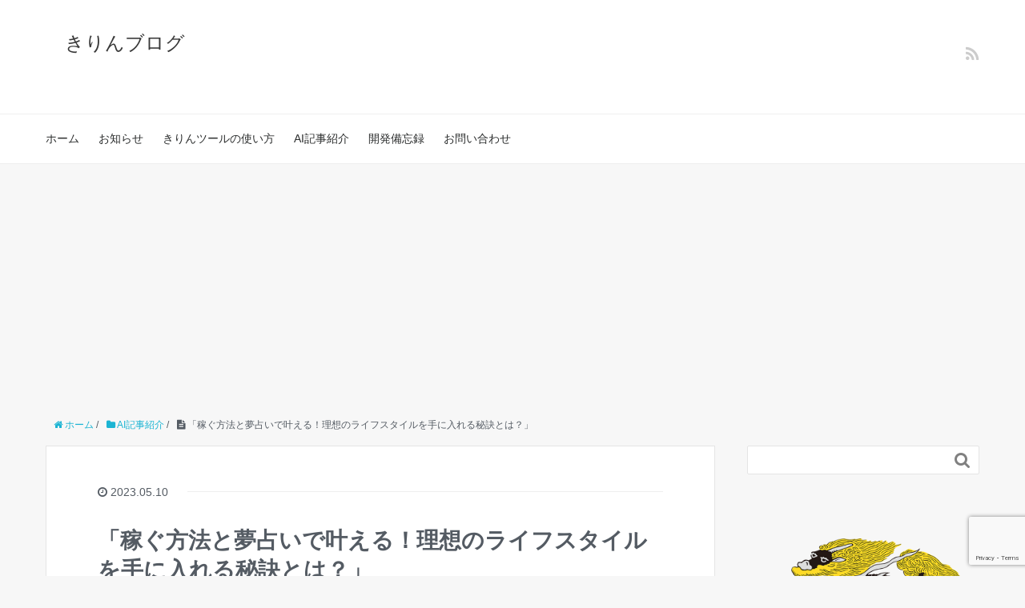

--- FILE ---
content_type: text/html; charset=UTF-8
request_url: https://kirinblog.net/%E3%80%8C%E7%A8%BC%E3%81%90%E6%96%B9%E6%B3%95%E3%81%A8%E5%A4%A2%E5%8D%A0%E3%81%84%E3%81%A7%E5%8F%B6%E3%81%88%E3%82%8B%EF%BC%81%E7%90%86%E6%83%B3%E3%81%AE%E3%83%A9%E3%82%A4%E3%83%95%E3%82%B9%E3%82%BF/
body_size: 15414
content:
<!DOCTYPE HTML>
<html lang="ja">
<head prefix="og: http://ogp.me/ns# fb: http://ogp.me/ns/fb# article: http://ogp.me/ns/article#">
	<meta charset="UTF-8">
	
	<meta name="viewport" content="width=device-width,initial-scale=1.0">
	<!--[if lt IE 9]>
    <script src="http://html5shiv.googlecode.com/svn/trunk/html5.js"></script>
  <![endif]-->


		<!-- All in One SEO 4.4.5.1 - aioseo.com -->
		<title>「稼ぐ方法と夢占いで叶える！理想のライフスタイルを手に入れる秘訣とは？」 - きりんブログ</title>
		<meta name="description" content="はじめに こんにちは、私は〇〇と申します。このブログでは、稼ぐ方法と夢占いを組み合わせて理想のライフスタイルを" />
		<meta name="robots" content="max-image-preview:large" />
		<link rel="canonical" href="https://kirinblog.net/%e3%80%8c%e7%a8%bc%e3%81%90%e6%96%b9%e6%b3%95%e3%81%a8%e5%a4%a2%e5%8d%a0%e3%81%84%e3%81%a7%e5%8f%b6%e3%81%88%e3%82%8b%ef%bc%81%e7%90%86%e6%83%b3%e3%81%ae%e3%83%a9%e3%82%a4%e3%83%95%e3%82%b9%e3%82%bf/" />
		<meta name="generator" content="All in One SEO (AIOSEO) 4.4.5.1" />
		<meta property="og:locale" content="ja_JP" />
		<meta property="og:site_name" content="きりんブログ - ブログアフィリエイトで稼ぎたい人のためのブログ" />
		<meta property="og:type" content="article" />
		<meta property="og:title" content="「稼ぐ方法と夢占いで叶える！理想のライフスタイルを手に入れる秘訣とは？」 - きりんブログ" />
		<meta property="og:description" content="はじめに こんにちは、私は〇〇と申します。このブログでは、稼ぐ方法と夢占いを組み合わせて理想のライフスタイルを" />
		<meta property="og:url" content="https://kirinblog.net/%e3%80%8c%e7%a8%bc%e3%81%90%e6%96%b9%e6%b3%95%e3%81%a8%e5%a4%a2%e5%8d%a0%e3%81%84%e3%81%a7%e5%8f%b6%e3%81%88%e3%82%8b%ef%bc%81%e7%90%86%e6%83%b3%e3%81%ae%e3%83%a9%e3%82%a4%e3%83%95%e3%82%b9%e3%82%bf/" />
		<meta property="article:published_time" content="2023-05-10T02:47:56+00:00" />
		<meta property="article:modified_time" content="2023-05-10T02:47:56+00:00" />
		<meta name="twitter:card" content="summary_large_image" />
		<meta name="twitter:title" content="「稼ぐ方法と夢占いで叶える！理想のライフスタイルを手に入れる秘訣とは？」 - きりんブログ" />
		<meta name="twitter:description" content="はじめに こんにちは、私は〇〇と申します。このブログでは、稼ぐ方法と夢占いを組み合わせて理想のライフスタイルを" />
		<script type="application/ld+json" class="aioseo-schema">
			{"@context":"https:\/\/schema.org","@graph":[{"@type":"BlogPosting","@id":"https:\/\/kirinblog.net\/%e3%80%8c%e7%a8%bc%e3%81%90%e6%96%b9%e6%b3%95%e3%81%a8%e5%a4%a2%e5%8d%a0%e3%81%84%e3%81%a7%e5%8f%b6%e3%81%88%e3%82%8b%ef%bc%81%e7%90%86%e6%83%b3%e3%81%ae%e3%83%a9%e3%82%a4%e3%83%95%e3%82%b9%e3%82%bf\/#blogposting","name":"\u300c\u7a3c\u3050\u65b9\u6cd5\u3068\u5922\u5360\u3044\u3067\u53f6\u3048\u308b\uff01\u7406\u60f3\u306e\u30e9\u30a4\u30d5\u30b9\u30bf\u30a4\u30eb\u3092\u624b\u306b\u5165\u308c\u308b\u79d8\u8a23\u3068\u306f\uff1f\u300d - \u304d\u308a\u3093\u30d6\u30ed\u30b0","headline":"\u300c\u7a3c\u3050\u65b9\u6cd5\u3068\u5922\u5360\u3044\u3067\u53f6\u3048\u308b\uff01\u7406\u60f3\u306e\u30e9\u30a4\u30d5\u30b9\u30bf\u30a4\u30eb\u3092\u624b\u306b\u5165\u308c\u308b\u79d8\u8a23\u3068\u306f\uff1f\u300d","author":{"@id":"https:\/\/kirinblog.net\/author\/kiringpt\/#author"},"publisher":{"@id":"https:\/\/kirinblog.net\/#organization"},"datePublished":"2023-05-10T02:47:56+00:00","dateModified":"2023-05-10T02:47:56+00:00","inLanguage":"ja","mainEntityOfPage":{"@id":"https:\/\/kirinblog.net\/%e3%80%8c%e7%a8%bc%e3%81%90%e6%96%b9%e6%b3%95%e3%81%a8%e5%a4%a2%e5%8d%a0%e3%81%84%e3%81%a7%e5%8f%b6%e3%81%88%e3%82%8b%ef%bc%81%e7%90%86%e6%83%b3%e3%81%ae%e3%83%a9%e3%82%a4%e3%83%95%e3%82%b9%e3%82%bf\/#webpage"},"isPartOf":{"@id":"https:\/\/kirinblog.net\/%e3%80%8c%e7%a8%bc%e3%81%90%e6%96%b9%e6%b3%95%e3%81%a8%e5%a4%a2%e5%8d%a0%e3%81%84%e3%81%a7%e5%8f%b6%e3%81%88%e3%82%8b%ef%bc%81%e7%90%86%e6%83%b3%e3%81%ae%e3%83%a9%e3%82%a4%e3%83%95%e3%82%b9%e3%82%bf\/#webpage"},"articleSection":"AI\u8a18\u4e8b\u7d39\u4ecb"},{"@type":"BreadcrumbList","@id":"https:\/\/kirinblog.net\/%e3%80%8c%e7%a8%bc%e3%81%90%e6%96%b9%e6%b3%95%e3%81%a8%e5%a4%a2%e5%8d%a0%e3%81%84%e3%81%a7%e5%8f%b6%e3%81%88%e3%82%8b%ef%bc%81%e7%90%86%e6%83%b3%e3%81%ae%e3%83%a9%e3%82%a4%e3%83%95%e3%82%b9%e3%82%bf\/#breadcrumblist","itemListElement":[{"@type":"ListItem","@id":"https:\/\/kirinblog.net\/#listItem","position":1,"item":{"@type":"WebPage","@id":"https:\/\/kirinblog.net\/","name":"\u30db\u30fc\u30e0","description":"\u30d6\u30ed\u30b0\u30a2\u30d5\u30a3\u30ea\u30a8\u30a4\u30c8\u3067\u7a3c\u304e\u305f\u3044\u4eba\u306e\u305f\u3081\u306e\u30d6\u30ed\u30b0","url":"https:\/\/kirinblog.net\/"},"nextItem":"https:\/\/kirinblog.net\/%e3%80%8c%e7%a8%bc%e3%81%90%e6%96%b9%e6%b3%95%e3%81%a8%e5%a4%a2%e5%8d%a0%e3%81%84%e3%81%a7%e5%8f%b6%e3%81%88%e3%82%8b%ef%bc%81%e7%90%86%e6%83%b3%e3%81%ae%e3%83%a9%e3%82%a4%e3%83%95%e3%82%b9%e3%82%bf\/#listItem"},{"@type":"ListItem","@id":"https:\/\/kirinblog.net\/%e3%80%8c%e7%a8%bc%e3%81%90%e6%96%b9%e6%b3%95%e3%81%a8%e5%a4%a2%e5%8d%a0%e3%81%84%e3%81%a7%e5%8f%b6%e3%81%88%e3%82%8b%ef%bc%81%e7%90%86%e6%83%b3%e3%81%ae%e3%83%a9%e3%82%a4%e3%83%95%e3%82%b9%e3%82%bf\/#listItem","position":2,"item":{"@type":"WebPage","@id":"https:\/\/kirinblog.net\/%e3%80%8c%e7%a8%bc%e3%81%90%e6%96%b9%e6%b3%95%e3%81%a8%e5%a4%a2%e5%8d%a0%e3%81%84%e3%81%a7%e5%8f%b6%e3%81%88%e3%82%8b%ef%bc%81%e7%90%86%e6%83%b3%e3%81%ae%e3%83%a9%e3%82%a4%e3%83%95%e3%82%b9%e3%82%bf\/","name":"\u300c\u7a3c\u3050\u65b9\u6cd5\u3068\u5922\u5360\u3044\u3067\u53f6\u3048\u308b\uff01\u7406\u60f3\u306e\u30e9\u30a4\u30d5\u30b9\u30bf\u30a4\u30eb\u3092\u624b\u306b\u5165\u308c\u308b\u79d8\u8a23\u3068\u306f\uff1f\u300d","description":"\u306f\u3058\u3081\u306b \u3053\u3093\u306b\u3061\u306f\u3001\u79c1\u306f\u3007\u3007\u3068\u7533\u3057\u307e\u3059\u3002\u3053\u306e\u30d6\u30ed\u30b0\u3067\u306f\u3001\u7a3c\u3050\u65b9\u6cd5\u3068\u5922\u5360\u3044\u3092\u7d44\u307f\u5408\u308f\u305b\u3066\u7406\u60f3\u306e\u30e9\u30a4\u30d5\u30b9\u30bf\u30a4\u30eb\u3092","url":"https:\/\/kirinblog.net\/%e3%80%8c%e7%a8%bc%e3%81%90%e6%96%b9%e6%b3%95%e3%81%a8%e5%a4%a2%e5%8d%a0%e3%81%84%e3%81%a7%e5%8f%b6%e3%81%88%e3%82%8b%ef%bc%81%e7%90%86%e6%83%b3%e3%81%ae%e3%83%a9%e3%82%a4%e3%83%95%e3%82%b9%e3%82%bf\/"},"previousItem":"https:\/\/kirinblog.net\/#listItem"}]},{"@type":"Organization","@id":"https:\/\/kirinblog.net\/#organization","name":"\u304d\u308a\u3093\u30d6\u30ed\u30b0","url":"https:\/\/kirinblog.net\/"},{"@type":"Person","@id":"https:\/\/kirinblog.net\/author\/kiringpt\/#author","url":"https:\/\/kirinblog.net\/author\/kiringpt\/","name":"\u592a\u90ce \u304d\u308a\u3093","image":{"@type":"ImageObject","@id":"https:\/\/kirinblog.net\/%e3%80%8c%e7%a8%bc%e3%81%90%e6%96%b9%e6%b3%95%e3%81%a8%e5%a4%a2%e5%8d%a0%e3%81%84%e3%81%a7%e5%8f%b6%e3%81%88%e3%82%8b%ef%bc%81%e7%90%86%e6%83%b3%e3%81%ae%e3%83%a9%e3%82%a4%e3%83%95%e3%82%b9%e3%82%bf\/#authorImage","url":"https:\/\/kirinblog.net\/wp-content\/plugins\/ultimate-member\/assets\/img\/default_avatar.jpg","width":96,"height":96,"caption":"\u592a\u90ce \u304d\u308a\u3093"}},{"@type":"WebPage","@id":"https:\/\/kirinblog.net\/%e3%80%8c%e7%a8%bc%e3%81%90%e6%96%b9%e6%b3%95%e3%81%a8%e5%a4%a2%e5%8d%a0%e3%81%84%e3%81%a7%e5%8f%b6%e3%81%88%e3%82%8b%ef%bc%81%e7%90%86%e6%83%b3%e3%81%ae%e3%83%a9%e3%82%a4%e3%83%95%e3%82%b9%e3%82%bf\/#webpage","url":"https:\/\/kirinblog.net\/%e3%80%8c%e7%a8%bc%e3%81%90%e6%96%b9%e6%b3%95%e3%81%a8%e5%a4%a2%e5%8d%a0%e3%81%84%e3%81%a7%e5%8f%b6%e3%81%88%e3%82%8b%ef%bc%81%e7%90%86%e6%83%b3%e3%81%ae%e3%83%a9%e3%82%a4%e3%83%95%e3%82%b9%e3%82%bf\/","name":"\u300c\u7a3c\u3050\u65b9\u6cd5\u3068\u5922\u5360\u3044\u3067\u53f6\u3048\u308b\uff01\u7406\u60f3\u306e\u30e9\u30a4\u30d5\u30b9\u30bf\u30a4\u30eb\u3092\u624b\u306b\u5165\u308c\u308b\u79d8\u8a23\u3068\u306f\uff1f\u300d - \u304d\u308a\u3093\u30d6\u30ed\u30b0","description":"\u306f\u3058\u3081\u306b \u3053\u3093\u306b\u3061\u306f\u3001\u79c1\u306f\u3007\u3007\u3068\u7533\u3057\u307e\u3059\u3002\u3053\u306e\u30d6\u30ed\u30b0\u3067\u306f\u3001\u7a3c\u3050\u65b9\u6cd5\u3068\u5922\u5360\u3044\u3092\u7d44\u307f\u5408\u308f\u305b\u3066\u7406\u60f3\u306e\u30e9\u30a4\u30d5\u30b9\u30bf\u30a4\u30eb\u3092","inLanguage":"ja","isPartOf":{"@id":"https:\/\/kirinblog.net\/#website"},"breadcrumb":{"@id":"https:\/\/kirinblog.net\/%e3%80%8c%e7%a8%bc%e3%81%90%e6%96%b9%e6%b3%95%e3%81%a8%e5%a4%a2%e5%8d%a0%e3%81%84%e3%81%a7%e5%8f%b6%e3%81%88%e3%82%8b%ef%bc%81%e7%90%86%e6%83%b3%e3%81%ae%e3%83%a9%e3%82%a4%e3%83%95%e3%82%b9%e3%82%bf\/#breadcrumblist"},"author":{"@id":"https:\/\/kirinblog.net\/author\/kiringpt\/#author"},"creator":{"@id":"https:\/\/kirinblog.net\/author\/kiringpt\/#author"},"datePublished":"2023-05-10T02:47:56+00:00","dateModified":"2023-05-10T02:47:56+00:00"},{"@type":"WebSite","@id":"https:\/\/kirinblog.net\/#website","url":"https:\/\/kirinblog.net\/","name":"\u304d\u308a\u3093\u30d6\u30ed\u30b0","description":"\u30d6\u30ed\u30b0\u30a2\u30d5\u30a3\u30ea\u30a8\u30a4\u30c8\u3067\u7a3c\u304e\u305f\u3044\u4eba\u306e\u305f\u3081\u306e\u30d6\u30ed\u30b0","inLanguage":"ja","publisher":{"@id":"https:\/\/kirinblog.net\/#organization"}}]}
		</script>
		<!-- All in One SEO -->

<meta name="keywords" content="" />
<meta name="description" content="
はじめに


こんにちは、私は〇〇と申します。このブログでは、稼ぐ方法と夢占いを組み合わせて理想のライフスタイルを手に入れるための秘訣をご紹介します。



第1章：稼ぐ方法


まずは、稼ぐ方法についてご紹介します。現代社会では、インタ" />
<meta name="robots" content="index" />
<meta property="fb:admins" content="" />
<meta property="fb:app_id" content="" />
<meta property="og:title" content="「稼ぐ方法と夢占いで叶える！理想のライフスタイルを手に入れる秘訣とは？」" />
<meta property="og:type" content="article" />
<meta property="og:description" content="
はじめに


こんにちは、私は〇〇と申します。このブログでは、稼ぐ方法と夢占いを組み合わせて理想のライフスタイルを手に入れるための秘訣をご紹介します。



第1章：稼ぐ方法


まずは、稼ぐ方法についてご紹介します。現代社会では、インタ" />
<meta property="og:url" content="https://kirinblog.net/%e3%80%8c%e7%a8%bc%e3%81%90%e6%96%b9%e6%b3%95%e3%81%a8%e5%a4%a2%e5%8d%a0%e3%81%84%e3%81%a7%e5%8f%b6%e3%81%88%e3%82%8b%ef%bc%81%e7%90%86%e6%83%b3%e3%81%ae%e3%83%a9%e3%82%a4%e3%83%95%e3%82%b9%e3%82%bf/" />
<meta property="og:image" content="" />
<meta property="og:locale" content="ja_JP" />
<meta property="og:site_name" content="きりんブログ" />
<link href="https://plus.google.com/" rel="publisher" />
<link rel="alternate" type="application/rss+xml" title="きりんブログ &raquo; 「稼ぐ方法と夢占いで叶える！理想のライフスタイルを手に入れる秘訣とは？」 のコメントのフィード" href="https://kirinblog.net/%e3%80%8c%e7%a8%bc%e3%81%90%e6%96%b9%e6%b3%95%e3%81%a8%e5%a4%a2%e5%8d%a0%e3%81%84%e3%81%a7%e5%8f%b6%e3%81%88%e3%82%8b%ef%bc%81%e7%90%86%e6%83%b3%e3%81%ae%e3%83%a9%e3%82%a4%e3%83%95%e3%82%b9%e3%82%bf/feed/" />
		<!-- This site uses the Google Analytics by MonsterInsights plugin v8.28.0 - Using Analytics tracking - https://www.monsterinsights.com/ -->
							<script src="//www.googletagmanager.com/gtag/js?id=G-Y5S6B33L44"  data-cfasync="false" data-wpfc-render="false" type="text/javascript" async></script>
			<script data-cfasync="false" data-wpfc-render="false" type="text/javascript">
				var mi_version = '8.28.0';
				var mi_track_user = true;
				var mi_no_track_reason = '';
								var MonsterInsightsDefaultLocations = {"page_location":"https:\/\/kirinblog.net\/%E3%80%8C%E7%A8%BC%E3%81%90%E6%96%B9%E6%B3%95%E3%81%A8%E5%A4%A2%E5%8D%A0%E3%81%84%E3%81%A7%E5%8F%B6%E3%81%88%E3%82%8B%EF%BC%81%E7%90%86%E6%83%B3%E3%81%AE%E3%83%A9%E3%82%A4%E3%83%95%E3%82%B9%E3%82%BF\/"};
				if ( typeof MonsterInsightsPrivacyGuardFilter === 'function' ) {
					var MonsterInsightsLocations = (typeof MonsterInsightsExcludeQuery === 'object') ? MonsterInsightsPrivacyGuardFilter( MonsterInsightsExcludeQuery ) : MonsterInsightsPrivacyGuardFilter( MonsterInsightsDefaultLocations );
				} else {
					var MonsterInsightsLocations = (typeof MonsterInsightsExcludeQuery === 'object') ? MonsterInsightsExcludeQuery : MonsterInsightsDefaultLocations;
				}

								var disableStrs = [
										'ga-disable-G-Y5S6B33L44',
									];

				/* Function to detect opted out users */
				function __gtagTrackerIsOptedOut() {
					for (var index = 0; index < disableStrs.length; index++) {
						if (document.cookie.indexOf(disableStrs[index] + '=true') > -1) {
							return true;
						}
					}

					return false;
				}

				/* Disable tracking if the opt-out cookie exists. */
				if (__gtagTrackerIsOptedOut()) {
					for (var index = 0; index < disableStrs.length; index++) {
						window[disableStrs[index]] = true;
					}
				}

				/* Opt-out function */
				function __gtagTrackerOptout() {
					for (var index = 0; index < disableStrs.length; index++) {
						document.cookie = disableStrs[index] + '=true; expires=Thu, 31 Dec 2099 23:59:59 UTC; path=/';
						window[disableStrs[index]] = true;
					}
				}

				if ('undefined' === typeof gaOptout) {
					function gaOptout() {
						__gtagTrackerOptout();
					}
				}
								window.dataLayer = window.dataLayer || [];

				window.MonsterInsightsDualTracker = {
					helpers: {},
					trackers: {},
				};
				if (mi_track_user) {
					function __gtagDataLayer() {
						dataLayer.push(arguments);
					}

					function __gtagTracker(type, name, parameters) {
						if (!parameters) {
							parameters = {};
						}

						if (parameters.send_to) {
							__gtagDataLayer.apply(null, arguments);
							return;
						}

						if (type === 'event') {
														parameters.send_to = monsterinsights_frontend.v4_id;
							var hookName = name;
							if (typeof parameters['event_category'] !== 'undefined') {
								hookName = parameters['event_category'] + ':' + name;
							}

							if (typeof MonsterInsightsDualTracker.trackers[hookName] !== 'undefined') {
								MonsterInsightsDualTracker.trackers[hookName](parameters);
							} else {
								__gtagDataLayer('event', name, parameters);
							}
							
						} else {
							__gtagDataLayer.apply(null, arguments);
						}
					}

					__gtagTracker('js', new Date());
					__gtagTracker('set', {
						'developer_id.dZGIzZG': true,
											});
					if ( MonsterInsightsLocations.page_location ) {
						__gtagTracker('set', MonsterInsightsLocations);
					}
										__gtagTracker('config', 'G-Y5S6B33L44', {"forceSSL":"true","link_attribution":"true"} );
															window.gtag = __gtagTracker;										(function () {
						/* https://developers.google.com/analytics/devguides/collection/analyticsjs/ */
						/* ga and __gaTracker compatibility shim. */
						var noopfn = function () {
							return null;
						};
						var newtracker = function () {
							return new Tracker();
						};
						var Tracker = function () {
							return null;
						};
						var p = Tracker.prototype;
						p.get = noopfn;
						p.set = noopfn;
						p.send = function () {
							var args = Array.prototype.slice.call(arguments);
							args.unshift('send');
							__gaTracker.apply(null, args);
						};
						var __gaTracker = function () {
							var len = arguments.length;
							if (len === 0) {
								return;
							}
							var f = arguments[len - 1];
							if (typeof f !== 'object' || f === null || typeof f.hitCallback !== 'function') {
								if ('send' === arguments[0]) {
									var hitConverted, hitObject = false, action;
									if ('event' === arguments[1]) {
										if ('undefined' !== typeof arguments[3]) {
											hitObject = {
												'eventAction': arguments[3],
												'eventCategory': arguments[2],
												'eventLabel': arguments[4],
												'value': arguments[5] ? arguments[5] : 1,
											}
										}
									}
									if ('pageview' === arguments[1]) {
										if ('undefined' !== typeof arguments[2]) {
											hitObject = {
												'eventAction': 'page_view',
												'page_path': arguments[2],
											}
										}
									}
									if (typeof arguments[2] === 'object') {
										hitObject = arguments[2];
									}
									if (typeof arguments[5] === 'object') {
										Object.assign(hitObject, arguments[5]);
									}
									if ('undefined' !== typeof arguments[1].hitType) {
										hitObject = arguments[1];
										if ('pageview' === hitObject.hitType) {
											hitObject.eventAction = 'page_view';
										}
									}
									if (hitObject) {
										action = 'timing' === arguments[1].hitType ? 'timing_complete' : hitObject.eventAction;
										hitConverted = mapArgs(hitObject);
										__gtagTracker('event', action, hitConverted);
									}
								}
								return;
							}

							function mapArgs(args) {
								var arg, hit = {};
								var gaMap = {
									'eventCategory': 'event_category',
									'eventAction': 'event_action',
									'eventLabel': 'event_label',
									'eventValue': 'event_value',
									'nonInteraction': 'non_interaction',
									'timingCategory': 'event_category',
									'timingVar': 'name',
									'timingValue': 'value',
									'timingLabel': 'event_label',
									'page': 'page_path',
									'location': 'page_location',
									'title': 'page_title',
									'referrer' : 'page_referrer',
								};
								for (arg in args) {
																		if (!(!args.hasOwnProperty(arg) || !gaMap.hasOwnProperty(arg))) {
										hit[gaMap[arg]] = args[arg];
									} else {
										hit[arg] = args[arg];
									}
								}
								return hit;
							}

							try {
								f.hitCallback();
							} catch (ex) {
							}
						};
						__gaTracker.create = newtracker;
						__gaTracker.getByName = newtracker;
						__gaTracker.getAll = function () {
							return [];
						};
						__gaTracker.remove = noopfn;
						__gaTracker.loaded = true;
						window['__gaTracker'] = __gaTracker;
					})();
									} else {
										console.log("");
					(function () {
						function __gtagTracker() {
							return null;
						}

						window['__gtagTracker'] = __gtagTracker;
						window['gtag'] = __gtagTracker;
					})();
									}
			</script>
				<!-- / Google Analytics by MonsterInsights -->
		<script type="text/javascript">
window._wpemojiSettings = {"baseUrl":"https:\/\/s.w.org\/images\/core\/emoji\/14.0.0\/72x72\/","ext":".png","svgUrl":"https:\/\/s.w.org\/images\/core\/emoji\/14.0.0\/svg\/","svgExt":".svg","source":{"concatemoji":"https:\/\/kirinblog.net\/wp-includes\/js\/wp-emoji-release.min.js?ver=6.2.8"}};
/*! This file is auto-generated */
!function(e,a,t){var n,r,o,i=a.createElement("canvas"),p=i.getContext&&i.getContext("2d");function s(e,t){p.clearRect(0,0,i.width,i.height),p.fillText(e,0,0);e=i.toDataURL();return p.clearRect(0,0,i.width,i.height),p.fillText(t,0,0),e===i.toDataURL()}function c(e){var t=a.createElement("script");t.src=e,t.defer=t.type="text/javascript",a.getElementsByTagName("head")[0].appendChild(t)}for(o=Array("flag","emoji"),t.supports={everything:!0,everythingExceptFlag:!0},r=0;r<o.length;r++)t.supports[o[r]]=function(e){if(p&&p.fillText)switch(p.textBaseline="top",p.font="600 32px Arial",e){case"flag":return s("\ud83c\udff3\ufe0f\u200d\u26a7\ufe0f","\ud83c\udff3\ufe0f\u200b\u26a7\ufe0f")?!1:!s("\ud83c\uddfa\ud83c\uddf3","\ud83c\uddfa\u200b\ud83c\uddf3")&&!s("\ud83c\udff4\udb40\udc67\udb40\udc62\udb40\udc65\udb40\udc6e\udb40\udc67\udb40\udc7f","\ud83c\udff4\u200b\udb40\udc67\u200b\udb40\udc62\u200b\udb40\udc65\u200b\udb40\udc6e\u200b\udb40\udc67\u200b\udb40\udc7f");case"emoji":return!s("\ud83e\udef1\ud83c\udffb\u200d\ud83e\udef2\ud83c\udfff","\ud83e\udef1\ud83c\udffb\u200b\ud83e\udef2\ud83c\udfff")}return!1}(o[r]),t.supports.everything=t.supports.everything&&t.supports[o[r]],"flag"!==o[r]&&(t.supports.everythingExceptFlag=t.supports.everythingExceptFlag&&t.supports[o[r]]);t.supports.everythingExceptFlag=t.supports.everythingExceptFlag&&!t.supports.flag,t.DOMReady=!1,t.readyCallback=function(){t.DOMReady=!0},t.supports.everything||(n=function(){t.readyCallback()},a.addEventListener?(a.addEventListener("DOMContentLoaded",n,!1),e.addEventListener("load",n,!1)):(e.attachEvent("onload",n),a.attachEvent("onreadystatechange",function(){"complete"===a.readyState&&t.readyCallback()})),(e=t.source||{}).concatemoji?c(e.concatemoji):e.wpemoji&&e.twemoji&&(c(e.twemoji),c(e.wpemoji)))}(window,document,window._wpemojiSettings);
</script>
<style type="text/css">
img.wp-smiley,
img.emoji {
	display: inline !important;
	border: none !important;
	box-shadow: none !important;
	height: 1em !important;
	width: 1em !important;
	margin: 0 0.07em !important;
	vertical-align: -0.1em !important;
	background: none !important;
	padding: 0 !important;
}
</style>
	<link rel='stylesheet' id='base-css-css' href='https://kirinblog.net/wp-content/themes/xeory_base/base.css?ver=6.2.8' type='text/css' media='all' />
<link rel='stylesheet' id='font-awesome-css' href='https://kirinblog.net/wp-content/themes/xeory_base/lib/fonts/font-awesome-4.5.0/css/font-awesome.min.css?ver=6.2.8' type='text/css' media='all' />
<link rel='stylesheet' id='wp-block-library-css' href='https://kirinblog.net/wp-includes/css/dist/block-library/style.min.css?ver=6.2.8' type='text/css' media='all' />
<link rel='stylesheet' id='liquid-block-speech-css' href='https://kirinblog.net/wp-content/plugins/liquid-speech-balloon/css/block.css?ver=6.2.8' type='text/css' media='all' />
<link rel='stylesheet' id='helpie-faq-bundle-styles-css' href='https://kirinblog.net/wp-content/plugins/helpie-faq/assets/bundles/main.app.css?ver=1.9.19' type='text/css' media='all' />
<link rel='stylesheet' id='classic-theme-styles-css' href='https://kirinblog.net/wp-includes/css/classic-themes.min.css?ver=6.2.8' type='text/css' media='all' />
<style id='global-styles-inline-css' type='text/css'>
body{--wp--preset--color--black: #000000;--wp--preset--color--cyan-bluish-gray: #abb8c3;--wp--preset--color--white: #ffffff;--wp--preset--color--pale-pink: #f78da7;--wp--preset--color--vivid-red: #cf2e2e;--wp--preset--color--luminous-vivid-orange: #ff6900;--wp--preset--color--luminous-vivid-amber: #fcb900;--wp--preset--color--light-green-cyan: #7bdcb5;--wp--preset--color--vivid-green-cyan: #00d084;--wp--preset--color--pale-cyan-blue: #8ed1fc;--wp--preset--color--vivid-cyan-blue: #0693e3;--wp--preset--color--vivid-purple: #9b51e0;--wp--preset--gradient--vivid-cyan-blue-to-vivid-purple: linear-gradient(135deg,rgba(6,147,227,1) 0%,rgb(155,81,224) 100%);--wp--preset--gradient--light-green-cyan-to-vivid-green-cyan: linear-gradient(135deg,rgb(122,220,180) 0%,rgb(0,208,130) 100%);--wp--preset--gradient--luminous-vivid-amber-to-luminous-vivid-orange: linear-gradient(135deg,rgba(252,185,0,1) 0%,rgba(255,105,0,1) 100%);--wp--preset--gradient--luminous-vivid-orange-to-vivid-red: linear-gradient(135deg,rgba(255,105,0,1) 0%,rgb(207,46,46) 100%);--wp--preset--gradient--very-light-gray-to-cyan-bluish-gray: linear-gradient(135deg,rgb(238,238,238) 0%,rgb(169,184,195) 100%);--wp--preset--gradient--cool-to-warm-spectrum: linear-gradient(135deg,rgb(74,234,220) 0%,rgb(151,120,209) 20%,rgb(207,42,186) 40%,rgb(238,44,130) 60%,rgb(251,105,98) 80%,rgb(254,248,76) 100%);--wp--preset--gradient--blush-light-purple: linear-gradient(135deg,rgb(255,206,236) 0%,rgb(152,150,240) 100%);--wp--preset--gradient--blush-bordeaux: linear-gradient(135deg,rgb(254,205,165) 0%,rgb(254,45,45) 50%,rgb(107,0,62) 100%);--wp--preset--gradient--luminous-dusk: linear-gradient(135deg,rgb(255,203,112) 0%,rgb(199,81,192) 50%,rgb(65,88,208) 100%);--wp--preset--gradient--pale-ocean: linear-gradient(135deg,rgb(255,245,203) 0%,rgb(182,227,212) 50%,rgb(51,167,181) 100%);--wp--preset--gradient--electric-grass: linear-gradient(135deg,rgb(202,248,128) 0%,rgb(113,206,126) 100%);--wp--preset--gradient--midnight: linear-gradient(135deg,rgb(2,3,129) 0%,rgb(40,116,252) 100%);--wp--preset--duotone--dark-grayscale: url('#wp-duotone-dark-grayscale');--wp--preset--duotone--grayscale: url('#wp-duotone-grayscale');--wp--preset--duotone--purple-yellow: url('#wp-duotone-purple-yellow');--wp--preset--duotone--blue-red: url('#wp-duotone-blue-red');--wp--preset--duotone--midnight: url('#wp-duotone-midnight');--wp--preset--duotone--magenta-yellow: url('#wp-duotone-magenta-yellow');--wp--preset--duotone--purple-green: url('#wp-duotone-purple-green');--wp--preset--duotone--blue-orange: url('#wp-duotone-blue-orange');--wp--preset--font-size--small: 13px;--wp--preset--font-size--medium: 20px;--wp--preset--font-size--large: 36px;--wp--preset--font-size--x-large: 42px;--wp--preset--spacing--20: 0.44rem;--wp--preset--spacing--30: 0.67rem;--wp--preset--spacing--40: 1rem;--wp--preset--spacing--50: 1.5rem;--wp--preset--spacing--60: 2.25rem;--wp--preset--spacing--70: 3.38rem;--wp--preset--spacing--80: 5.06rem;--wp--preset--shadow--natural: 6px 6px 9px rgba(0, 0, 0, 0.2);--wp--preset--shadow--deep: 12px 12px 50px rgba(0, 0, 0, 0.4);--wp--preset--shadow--sharp: 6px 6px 0px rgba(0, 0, 0, 0.2);--wp--preset--shadow--outlined: 6px 6px 0px -3px rgba(255, 255, 255, 1), 6px 6px rgba(0, 0, 0, 1);--wp--preset--shadow--crisp: 6px 6px 0px rgba(0, 0, 0, 1);}:where(.is-layout-flex){gap: 0.5em;}body .is-layout-flow > .alignleft{float: left;margin-inline-start: 0;margin-inline-end: 2em;}body .is-layout-flow > .alignright{float: right;margin-inline-start: 2em;margin-inline-end: 0;}body .is-layout-flow > .aligncenter{margin-left: auto !important;margin-right: auto !important;}body .is-layout-constrained > .alignleft{float: left;margin-inline-start: 0;margin-inline-end: 2em;}body .is-layout-constrained > .alignright{float: right;margin-inline-start: 2em;margin-inline-end: 0;}body .is-layout-constrained > .aligncenter{margin-left: auto !important;margin-right: auto !important;}body .is-layout-constrained > :where(:not(.alignleft):not(.alignright):not(.alignfull)){max-width: var(--wp--style--global--content-size);margin-left: auto !important;margin-right: auto !important;}body .is-layout-constrained > .alignwide{max-width: var(--wp--style--global--wide-size);}body .is-layout-flex{display: flex;}body .is-layout-flex{flex-wrap: wrap;align-items: center;}body .is-layout-flex > *{margin: 0;}:where(.wp-block-columns.is-layout-flex){gap: 2em;}.has-black-color{color: var(--wp--preset--color--black) !important;}.has-cyan-bluish-gray-color{color: var(--wp--preset--color--cyan-bluish-gray) !important;}.has-white-color{color: var(--wp--preset--color--white) !important;}.has-pale-pink-color{color: var(--wp--preset--color--pale-pink) !important;}.has-vivid-red-color{color: var(--wp--preset--color--vivid-red) !important;}.has-luminous-vivid-orange-color{color: var(--wp--preset--color--luminous-vivid-orange) !important;}.has-luminous-vivid-amber-color{color: var(--wp--preset--color--luminous-vivid-amber) !important;}.has-light-green-cyan-color{color: var(--wp--preset--color--light-green-cyan) !important;}.has-vivid-green-cyan-color{color: var(--wp--preset--color--vivid-green-cyan) !important;}.has-pale-cyan-blue-color{color: var(--wp--preset--color--pale-cyan-blue) !important;}.has-vivid-cyan-blue-color{color: var(--wp--preset--color--vivid-cyan-blue) !important;}.has-vivid-purple-color{color: var(--wp--preset--color--vivid-purple) !important;}.has-black-background-color{background-color: var(--wp--preset--color--black) !important;}.has-cyan-bluish-gray-background-color{background-color: var(--wp--preset--color--cyan-bluish-gray) !important;}.has-white-background-color{background-color: var(--wp--preset--color--white) !important;}.has-pale-pink-background-color{background-color: var(--wp--preset--color--pale-pink) !important;}.has-vivid-red-background-color{background-color: var(--wp--preset--color--vivid-red) !important;}.has-luminous-vivid-orange-background-color{background-color: var(--wp--preset--color--luminous-vivid-orange) !important;}.has-luminous-vivid-amber-background-color{background-color: var(--wp--preset--color--luminous-vivid-amber) !important;}.has-light-green-cyan-background-color{background-color: var(--wp--preset--color--light-green-cyan) !important;}.has-vivid-green-cyan-background-color{background-color: var(--wp--preset--color--vivid-green-cyan) !important;}.has-pale-cyan-blue-background-color{background-color: var(--wp--preset--color--pale-cyan-blue) !important;}.has-vivid-cyan-blue-background-color{background-color: var(--wp--preset--color--vivid-cyan-blue) !important;}.has-vivid-purple-background-color{background-color: var(--wp--preset--color--vivid-purple) !important;}.has-black-border-color{border-color: var(--wp--preset--color--black) !important;}.has-cyan-bluish-gray-border-color{border-color: var(--wp--preset--color--cyan-bluish-gray) !important;}.has-white-border-color{border-color: var(--wp--preset--color--white) !important;}.has-pale-pink-border-color{border-color: var(--wp--preset--color--pale-pink) !important;}.has-vivid-red-border-color{border-color: var(--wp--preset--color--vivid-red) !important;}.has-luminous-vivid-orange-border-color{border-color: var(--wp--preset--color--luminous-vivid-orange) !important;}.has-luminous-vivid-amber-border-color{border-color: var(--wp--preset--color--luminous-vivid-amber) !important;}.has-light-green-cyan-border-color{border-color: var(--wp--preset--color--light-green-cyan) !important;}.has-vivid-green-cyan-border-color{border-color: var(--wp--preset--color--vivid-green-cyan) !important;}.has-pale-cyan-blue-border-color{border-color: var(--wp--preset--color--pale-cyan-blue) !important;}.has-vivid-cyan-blue-border-color{border-color: var(--wp--preset--color--vivid-cyan-blue) !important;}.has-vivid-purple-border-color{border-color: var(--wp--preset--color--vivid-purple) !important;}.has-vivid-cyan-blue-to-vivid-purple-gradient-background{background: var(--wp--preset--gradient--vivid-cyan-blue-to-vivid-purple) !important;}.has-light-green-cyan-to-vivid-green-cyan-gradient-background{background: var(--wp--preset--gradient--light-green-cyan-to-vivid-green-cyan) !important;}.has-luminous-vivid-amber-to-luminous-vivid-orange-gradient-background{background: var(--wp--preset--gradient--luminous-vivid-amber-to-luminous-vivid-orange) !important;}.has-luminous-vivid-orange-to-vivid-red-gradient-background{background: var(--wp--preset--gradient--luminous-vivid-orange-to-vivid-red) !important;}.has-very-light-gray-to-cyan-bluish-gray-gradient-background{background: var(--wp--preset--gradient--very-light-gray-to-cyan-bluish-gray) !important;}.has-cool-to-warm-spectrum-gradient-background{background: var(--wp--preset--gradient--cool-to-warm-spectrum) !important;}.has-blush-light-purple-gradient-background{background: var(--wp--preset--gradient--blush-light-purple) !important;}.has-blush-bordeaux-gradient-background{background: var(--wp--preset--gradient--blush-bordeaux) !important;}.has-luminous-dusk-gradient-background{background: var(--wp--preset--gradient--luminous-dusk) !important;}.has-pale-ocean-gradient-background{background: var(--wp--preset--gradient--pale-ocean) !important;}.has-electric-grass-gradient-background{background: var(--wp--preset--gradient--electric-grass) !important;}.has-midnight-gradient-background{background: var(--wp--preset--gradient--midnight) !important;}.has-small-font-size{font-size: var(--wp--preset--font-size--small) !important;}.has-medium-font-size{font-size: var(--wp--preset--font-size--medium) !important;}.has-large-font-size{font-size: var(--wp--preset--font-size--large) !important;}.has-x-large-font-size{font-size: var(--wp--preset--font-size--x-large) !important;}
.wp-block-navigation a:where(:not(.wp-element-button)){color: inherit;}
:where(.wp-block-columns.is-layout-flex){gap: 2em;}
.wp-block-pullquote{font-size: 1.5em;line-height: 1.6;}
</style>
<link rel='stylesheet' id='ccchildpagescss-css' href='https://kirinblog.net/wp-content/plugins/cc-child-pages/includes/css/styles.css?ver=1.43' type='text/css' media='all' />
<link rel='stylesheet' id='ccchildpagesskincss-css' href='https://kirinblog.net/wp-content/plugins/cc-child-pages/includes/css/skins.css?ver=1.43' type='text/css' media='all' />
<!--[if lt IE 8]>
<link rel='stylesheet' id='ccchildpagesiecss-css' href='https://kirinblog.net/wp-content/plugins/cc-child-pages/includes/css/styles.ie.css?ver=1.43' type='text/css' media='all' />
<![endif]-->
<link rel='stylesheet' id='contact-form-7-css' href='https://kirinblog.net/wp-content/plugins/contact-form-7/includes/css/styles.css?ver=5.8.7' type='text/css' media='all' />
<link rel='stylesheet' id='toc-screen-css' href='https://kirinblog.net/wp-content/plugins/table-of-contents-plus/screen.min.css?ver=2411.1' type='text/css' media='all' />
<style id='toc-screen-inline-css' type='text/css'>
div#toc_container {width: 100%;}
</style>
<link rel='stylesheet' id='parent-style-css' href='https://kirinblog.net/wp-content/themes/xeory_base/style.css?ver=6.2.8' type='text/css' media='all' />
<link rel='stylesheet' id='main-css-css' href='https://kirinblog.net/wp-content/themes/xeory_child/style.css?ver=6.2.8' type='text/css' media='all' />
<link rel='stylesheet' id='hcb-style-css' href='https://kirinblog.net/wp-content/plugins/highlighting-code-block/build/css/hcb--light.css?ver=2.0.1' type='text/css' media='all' />
<style id='hcb-style-inline-css' type='text/css'>
:root{--hcb--fz--base: 14px}:root{--hcb--fz--mobile: 13px}:root{--hcb--ff:Menlo, Consolas, "Hiragino Kaku Gothic ProN", "Hiragino Sans", Meiryo, sans-serif;}
</style>
<link rel='stylesheet' id='um_modal-css' href='https://kirinblog.net/wp-content/plugins/ultimate-member/assets/css/um-modal.min.css?ver=2.11.1' type='text/css' media='all' />
<link rel='stylesheet' id='um_ui-css' href='https://kirinblog.net/wp-content/plugins/ultimate-member/assets/libs/jquery-ui/jquery-ui.min.css?ver=1.13.2' type='text/css' media='all' />
<link rel='stylesheet' id='um_tipsy-css' href='https://kirinblog.net/wp-content/plugins/ultimate-member/assets/libs/tipsy/tipsy.min.css?ver=1.0.0a' type='text/css' media='all' />
<link rel='stylesheet' id='um_raty-css' href='https://kirinblog.net/wp-content/plugins/ultimate-member/assets/libs/raty/um-raty.min.css?ver=2.6.0' type='text/css' media='all' />
<link rel='stylesheet' id='select2-css' href='https://kirinblog.net/wp-content/plugins/ultimate-member/assets/libs/select2/select2.min.css?ver=4.0.13' type='text/css' media='all' />
<link rel='stylesheet' id='um_fileupload-css' href='https://kirinblog.net/wp-content/plugins/ultimate-member/assets/css/um-fileupload.min.css?ver=2.11.1' type='text/css' media='all' />
<link rel='stylesheet' id='um_confirm-css' href='https://kirinblog.net/wp-content/plugins/ultimate-member/assets/libs/um-confirm/um-confirm.min.css?ver=1.0' type='text/css' media='all' />
<link rel='stylesheet' id='um_datetime-css' href='https://kirinblog.net/wp-content/plugins/ultimate-member/assets/libs/pickadate/default.min.css?ver=3.6.2' type='text/css' media='all' />
<link rel='stylesheet' id='um_datetime_date-css' href='https://kirinblog.net/wp-content/plugins/ultimate-member/assets/libs/pickadate/default.date.min.css?ver=3.6.2' type='text/css' media='all' />
<link rel='stylesheet' id='um_datetime_time-css' href='https://kirinblog.net/wp-content/plugins/ultimate-member/assets/libs/pickadate/default.time.min.css?ver=3.6.2' type='text/css' media='all' />
<link rel='stylesheet' id='um_fonticons_ii-css' href='https://kirinblog.net/wp-content/plugins/ultimate-member/assets/libs/legacy/fonticons/fonticons-ii.min.css?ver=2.11.1' type='text/css' media='all' />
<link rel='stylesheet' id='um_fonticons_fa-css' href='https://kirinblog.net/wp-content/plugins/ultimate-member/assets/libs/legacy/fonticons/fonticons-fa.min.css?ver=2.11.1' type='text/css' media='all' />
<link rel='stylesheet' id='um_fontawesome-css' href='https://kirinblog.net/wp-content/plugins/ultimate-member/assets/css/um-fontawesome.min.css?ver=6.5.2' type='text/css' media='all' />
<link rel='stylesheet' id='um_common-css' href='https://kirinblog.net/wp-content/plugins/ultimate-member/assets/css/common.min.css?ver=2.11.1' type='text/css' media='all' />
<link rel='stylesheet' id='um_responsive-css' href='https://kirinblog.net/wp-content/plugins/ultimate-member/assets/css/um-responsive.min.css?ver=2.11.1' type='text/css' media='all' />
<link rel='stylesheet' id='um_styles-css' href='https://kirinblog.net/wp-content/plugins/ultimate-member/assets/css/um-styles.min.css?ver=2.11.1' type='text/css' media='all' />
<link rel='stylesheet' id='um_crop-css' href='https://kirinblog.net/wp-content/plugins/ultimate-member/assets/libs/cropper/cropper.min.css?ver=1.6.1' type='text/css' media='all' />
<link rel='stylesheet' id='um_profile-css' href='https://kirinblog.net/wp-content/plugins/ultimate-member/assets/css/um-profile.min.css?ver=2.11.1' type='text/css' media='all' />
<link rel='stylesheet' id='um_account-css' href='https://kirinblog.net/wp-content/plugins/ultimate-member/assets/css/um-account.min.css?ver=2.11.1' type='text/css' media='all' />
<link rel='stylesheet' id='um_misc-css' href='https://kirinblog.net/wp-content/plugins/ultimate-member/assets/css/um-misc.min.css?ver=2.11.1' type='text/css' media='all' />
<link rel='stylesheet' id='um_default_css-css' href='https://kirinblog.net/wp-content/plugins/ultimate-member/assets/css/um-old-default.min.css?ver=2.11.1' type='text/css' media='all' />
<script type='text/javascript' src='https://kirinblog.net/wp-content/plugins/google-analytics-for-wordpress/assets/js/frontend-gtag.min.js?ver=8.28.0' id='monsterinsights-frontend-script-js'></script>
<script data-cfasync="false" data-wpfc-render="false" type="text/javascript" id='monsterinsights-frontend-script-js-extra'>/* <![CDATA[ */
var monsterinsights_frontend = {"js_events_tracking":"true","download_extensions":"doc,pdf,ppt,zip,xls,docx,pptx,xlsx","inbound_paths":"[{\"path\":\"\\\/go\\\/\",\"label\":\"affiliate\"},{\"path\":\"\\\/recommend\\\/\",\"label\":\"affiliate\"}]","home_url":"https:\/\/kirinblog.net","hash_tracking":"false","v4_id":"G-Y5S6B33L44"};/* ]]> */
</script>
<script type='text/javascript' src='https://kirinblog.net/wp-includes/js/jquery/jquery.min.js?ver=3.6.4' id='jquery-core-js'></script>
<script type='text/javascript' src='https://kirinblog.net/wp-includes/js/jquery/jquery-migrate.min.js?ver=3.4.0' id='jquery-migrate-js'></script>
<script type='text/javascript' src='https://kirinblog.net/wp-content/plugins/ultimate-member/assets/js/um-gdpr.min.js?ver=2.11.1' id='um-gdpr-js'></script>
<link rel="https://api.w.org/" href="https://kirinblog.net/wp-json/" /><link rel="alternate" type="application/json" href="https://kirinblog.net/wp-json/wp/v2/posts/415" /><link rel="EditURI" type="application/rsd+xml" title="RSD" href="https://kirinblog.net/xmlrpc.php?rsd" />
<link rel="wlwmanifest" type="application/wlwmanifest+xml" href="https://kirinblog.net/wp-includes/wlwmanifest.xml" />
<meta name="generator" content="WordPress 6.2.8" />
<link rel='shortlink' href='https://kirinblog.net/?p=415' />
<link rel="alternate" type="application/json+oembed" href="https://kirinblog.net/wp-json/oembed/1.0/embed?url=https%3A%2F%2Fkirinblog.net%2F%25e3%2580%258c%25e7%25a8%25bc%25e3%2581%2590%25e6%2596%25b9%25e6%25b3%2595%25e3%2581%25a8%25e5%25a4%25a2%25e5%258d%25a0%25e3%2581%2584%25e3%2581%25a7%25e5%258f%25b6%25e3%2581%2588%25e3%2582%258b%25ef%25bc%2581%25e7%2590%2586%25e6%2583%25b3%25e3%2581%25ae%25e3%2583%25a9%25e3%2582%25a4%25e3%2583%2595%25e3%2582%25b9%25e3%2582%25bf%2F" />
<link rel="alternate" type="text/xml+oembed" href="https://kirinblog.net/wp-json/oembed/1.0/embed?url=https%3A%2F%2Fkirinblog.net%2F%25e3%2580%258c%25e7%25a8%25bc%25e3%2581%2590%25e6%2596%25b9%25e6%25b3%2595%25e3%2581%25a8%25e5%25a4%25a2%25e5%258d%25a0%25e3%2581%2584%25e3%2581%25a7%25e5%258f%25b6%25e3%2581%2588%25e3%2582%258b%25ef%25bc%2581%25e7%2590%2586%25e6%2583%25b3%25e3%2581%25ae%25e3%2583%25a9%25e3%2582%25a4%25e3%2583%2595%25e3%2582%25b9%25e3%2582%25bf%2F&#038;format=xml" />
<style type="text/css">.recentcomments a{display:inline !important;padding:0 !important;margin:0 !important;}</style>	<style type="text/css" id="xeory_base-header-css">
	
	
	</style>
	<style type="text/css">.helpie-faq.accordions.custom-styles .accordion .accordion__item .accordion__header{padding-top:5px;padding-right:15px;padding-bottom:5px;padding-left:15px;}.helpie-faq.accordions.custom-styles .accordion .accordion__item .accordion__body{padding-top:5px;padding-right:15px;padding-bottom:5px;padding-left:15px;}.helpie-faq.accordions.custom-styles .accordion .accordion__item{border-top-width:0px;border-right-width:0px;border-bottom-width:1px;border-left-width:0px;border-color:#44596B;border-style:solid;}.helpie-faq.custom-styles .accordion .accordion__item{margin-top:0px;margin-right:0px;margin-bottom:0px;margin-left:0px;}.helpie-faq.custom-styles .accordion__item .accordion__header .accordion__toggle .accordion__toggle-icons{color:#44596B!important}.helpie-faq.custom-styles .accordion__header:after,.helpie-faq.custom-styles .accordion__header:before{background-color:#44596B!important}</style><style id="wpforms-css-vars-root">
				:root {
					--wpforms-field-border-radius: 3px;
--wpforms-field-background-color: #ffffff;
--wpforms-field-border-color: rgba( 0, 0, 0, 0.25 );
--wpforms-field-text-color: rgba( 0, 0, 0, 0.7 );
--wpforms-label-color: rgba( 0, 0, 0, 0.85 );
--wpforms-label-sublabel-color: rgba( 0, 0, 0, 0.55 );
--wpforms-label-error-color: #d63637;
--wpforms-button-border-radius: 3px;
--wpforms-button-background-color: #066aab;
--wpforms-button-text-color: #ffffff;
--wpforms-field-size-input-height: 43px;
--wpforms-field-size-input-spacing: 15px;
--wpforms-field-size-font-size: 16px;
--wpforms-field-size-line-height: 19px;
--wpforms-field-size-padding-h: 14px;
--wpforms-field-size-checkbox-size: 16px;
--wpforms-field-size-sublabel-spacing: 5px;
--wpforms-field-size-icon-size: 1;
--wpforms-label-size-font-size: 16px;
--wpforms-label-size-line-height: 19px;
--wpforms-label-size-sublabel-font-size: 14px;
--wpforms-label-size-sublabel-line-height: 17px;
--wpforms-button-size-font-size: 17px;
--wpforms-button-size-height: 41px;
--wpforms-button-size-padding-h: 15px;
--wpforms-button-size-margin-top: 10px;

				}
			</style>

<script async src="https://pagead2.googlesyndication.com/pagead/js/adsbygoogle.js?client=ca-pub-2653369295607612" crossorigin="anonymous"></script>
</head>

<body id="top" class="post-template-default single single-post postid-415 single-format-standard " itemschope="itemscope" itemtype="http://schema.org/WebPage">

  <div id="fb-root"></div>
<script>(function(d, s, id) {
  var js, fjs = d.getElementsByTagName(s)[0];
  if (d.getElementById(id)) return;
  js = d.createElement(s); js.id = id;
  js.src = "//connect.facebook.net/ja_JP/sdk.js#xfbml=1&version=v2.8&appId=";
  fjs.parentNode.insertBefore(js, fjs);
}(document, 'script', 'facebook-jssdk'));</script>


<header id="header" role="banner" itemscope="itemscope" itemtype="http://schema.org/WPHeader">
  <div class="wrap">
          <p id="logo" itemprop="headline">
        <a href="https://kirinblog.net">きりんブログ</a>
      </p>

  <div id="header-sns" class="sp-hide"><ul><li class="feedly_icon"><a target="_blank" href="https://feedly.com/i/subscription/feed/https%3A%2F%2Fkirinblog.net%2Ffeed%2F"><i class="fa fa-rss"></i></a></li></ul></div>
        <div id="header-menu-tog"> <a href="#"><i class="fa fa-align-justify"></i></a></div>
  </div>
</header>

<!-- start global nav  -->
<!---->
<nav id="gnav" role="navigation" itemscope="itemscope" itemtype="http://scheme.org/SiteNavigationElement">
  <div class="wrap">
  <div id="gnav-container" class="gnav-container"><ul id="gnav-ul" class="clearfix"><li id="menu-item-14" class="menu-item menu-item-type-custom menu-item-object-custom menu-item-home menu-item-14"><a href="https://kirinblog.net">ホーム</a></li>
<li id="menu-item-773" class="menu-item menu-item-type-taxonomy menu-item-object-category menu-item-773 information"><a href="https://kirinblog.net/category/information/">お知らせ</a></li>
<li id="menu-item-345" class="menu-item menu-item-type-taxonomy menu-item-object-category menu-item-345 kirintool-manual"><a href="https://kirinblog.net/category/kirintool-manual/">きりんツールの使い方</a></li>
<li id="menu-item-426" class="menu-item menu-item-type-taxonomy menu-item-object-category current-post-ancestor current-menu-parent current-post-parent menu-item-426 openai"><a href="https://kirinblog.net/category/openai/">AI記事紹介</a></li>
<li id="menu-item-185" class="menu-item menu-item-type-taxonomy menu-item-object-category menu-item-185 "><a href="https://kirinblog.net/category/development/">開発備忘録</a></li>
<li id="menu-item-130" class="menu-item menu-item-type-post_type menu-item-object-page menu-item-130 contact"><a href="https://kirinblog.net/contact/">お問い合わせ</a></li>
</ul></div>    </div>
</nav>


<div id="content">


<div class="wrap">

  
    <ol class="breadcrumb clearfix" itemscope itemtype="https://schema.org/BreadcrumbList" ><li itemscope itemtype="https://schema.org/ListItem" itemprop="itemListElement"><a itemprop="item" href="https://kirinblog.net"><i class="fa fa-home"></i> <span itemprop="name">ホーム</span></a><meta itemprop="position" content="1"> / </li><li itemscope itemtype="https://schema.org/ListItem" itemprop="itemListElement"><a itemprop="item" href="https://kirinblog.net/category/openai/"><i class="fa fa-folder"></i> <span itemprop="name">AI記事紹介</span></a><meta itemprop="position" content="2"> / </li><li itemscope itemtype="https://schema.org/ListItem" itemprop="itemListElement"><i class="fa fa-file-text"></i> <span itemprop="name">「稼ぐ方法と夢占いで叶える！理想のライフスタイルを手に入れる秘訣とは？」</span><meta itemprop="position" content="3"></li></ol>
  <div id="main" class="col-md-8" role="main">

  
    <div class="main-inner">

    
    
        <article id="post-415" class="post-415 post type-post status-publish format-standard hentry category-openai">

      <header class="post-header">
        <ul class="post-meta list-inline">
          <li class="date updated"><i class="fa fa-clock-o"></i> 2023.05.10</li>
        </ul>
        <h1 class="post-title">「稼ぐ方法と夢占いで叶える！理想のライフスタイルを手に入れる秘訣とは？」</h1>
        <div class="post-header-meta">
            <!-- ソーシャルボタン -->
  <ul class="bzb-sns-btn ">
      <li class="bzb-hatena">
      <a href="http://b.hatena.ne.jp/entry/https%3A%2F%2Fkirinblog.net%2F%25e3%2580%258c%25e7%25a8%25bc%25e3%2581%2590%25e6%2596%25b9%25e6%25b3%2595%25e3%2581%25a8%25e5%25a4%25a2%25e5%258d%25a0%25e3%2581%2584%25e3%2581%25a7%25e5%258f%25b6%25e3%2581%2588%25e3%2582%258b%25ef%25bc%2581%25e7%2590%2586%25e6%2583%25b3%25e3%2581%25ae%25e3%2583%25a9%25e3%2582%25a4%25e3%2583%2595%25e3%2582%25b9%25e3%2582%25bf%2F" class="hatena-bookmark-button" data-hatena-bookmark-title="「稼ぐ方法と夢占いで叶える！理想のライフスタイルを手に入れる秘訣とは？」" data-hatena-bookmark-layout="standard" data-hatena-bookmark-lang="ja" title="このエントリーをはてなブックマークに追加"><img src="//b.hatena.ne.jp/images/entry-button/button-only@2x.png" alt="このエントリーをはてなブックマークに追加" width="20" height="20" style="border: none;" /></a><script type="text/javascript" src="//b.hatena.ne.jp/js/bookmark_button.js" charset="utf-8" async="async"></script>
    </li>    <li class="bzb-facebook">
      <div class="fb-like"
        data-href="https://kirinblog.net/%e3%80%8c%e7%a8%bc%e3%81%90%e6%96%b9%e6%b3%95%e3%81%a8%e5%a4%a2%e5%8d%a0%e3%81%84%e3%81%a7%e5%8f%b6%e3%81%88%e3%82%8b%ef%bc%81%e7%90%86%e6%83%b3%e3%81%ae%e3%83%a9%e3%82%a4%e3%83%95%e3%82%b9%e3%82%bf/"
        data-layout="button_count"
        data-action="like"
        data-show-faces="false"></div>
    </li>    <li class="bzb-twitter">
      <a href="https://twitter.com/share" class="twitter-share-button"  data-url="https://kirinblog.net/%e3%80%8c%e7%a8%bc%e3%81%90%e6%96%b9%e6%b3%95%e3%81%a8%e5%a4%a2%e5%8d%a0%e3%81%84%e3%81%a7%e5%8f%b6%e3%81%88%e3%82%8b%ef%bc%81%e7%90%86%e6%83%b3%e3%81%ae%e3%83%a9%e3%82%a4%e3%83%95%e3%82%b9%e3%82%bf/"  data-text="「稼ぐ方法と夢占いで叶える！理想のライフスタイルを手に入れる秘訣とは？」">Tweet</a>
      <script>!function(d,s,id){var js,fjs=d.getElementsByTagName(s)[0],p=/^http:/.test(d.location)?'http':'https';if(!d.getElementById(id)){js=d.createElement(s);js.id=id;js.async=true;js.src=p+'://platform.twitter.com/widgets.js';fjs.parentNode.insertBefore(js,fjs);}}(document, 'script', 'twitter-wjs');</script>
    </li>    <li class="bzb-googleplus">
      <div class="g-plusone" data-href="https%3A%2F%2Fkirinblog.net%2F%25e3%2580%258c%25e7%25a8%25bc%25e3%2581%2590%25e6%2596%25b9%25e6%25b3%2595%25e3%2581%25a8%25e5%25a4%25a2%25e5%258d%25a0%25e3%2581%2584%25e3%2581%25a7%25e5%258f%25b6%25e3%2581%2588%25e3%2582%258b%25ef%25bc%2581%25e7%2590%2586%25e6%2583%25b3%25e3%2581%25ae%25e3%2583%25a9%25e3%2582%25a4%25e3%2583%2595%25e3%2582%25b9%25e3%2582%25bf%2F" ></div>
    </li>
  </ul>
  <!-- /bzb-sns-btns -->        </div>
      </header>

      <section class="post-content">

                
<div id="toc_container" class="toc_light_blue no_bullets"><p class="toc_title">目次</p><ul class="toc_list"><li><a href="#i"><span class="toc_number toc_depth_1">1</span> はじめに</a></li><li><a href="#1"><span class="toc_number toc_depth_1">2</span> 第1章：稼ぐ方法</a></li><li><a href="#2"><span class="toc_number toc_depth_1">3</span> 第2章：夢占い</a></li><li><a href="#3"><span class="toc_number toc_depth_1">4</span> 第3章：稼ぐ方法と夢占いを組み合わせる</a></li><li><a href="#i-2"><span class="toc_number toc_depth_1">5</span> おわりに</a></li></ul></div>
<h2 class="wp-block-heading"><span id="i">はじめに</span></h2>


<p>こんにちは、私は〇〇と申します。このブログでは、稼ぐ方法と夢占いを組み合わせて理想のライフスタイルを手に入れるための秘訣をご紹介します。</p>



<h2 class="wp-block-heading"><span id="1">第1章：稼ぐ方法</span></h2>


<p>まずは、稼ぐ方法についてご紹介します。現代社会では、インターネットを活用したビジネスが注目されています。私自身も、アフィリエイトやネットショップなどで収入を得ています。ここでは、私が実践している稼ぐ方法を詳しく解説します。</p>



<h2 class="wp-block-heading"><span id="2">第2章：夢占い</span></h2>


<p>次に、夢占いについてご紹介します。夢占いは、自分自身の潜在意識を知ることができるため、自己理解に役立ちます。また、夢占いには、現実に起こる可能性がある未来の予兆が含まれている場合もあります。ここでは、夢占いの基本的な解説と、私自身が体験した夢占いの事例をご紹介します。</p>



<h2 class="wp-block-heading"><span id="3">第3章：稼ぐ方法と夢占いを組み合わせる</span></h2>


<p>最後に、稼ぐ方法と夢占いを組み合わせて理想のライフスタイルを手に入れる方法についてご紹介します。稼ぐ方法で得た収入を、夢占いで知った自分自身の欲求や願望に合わせて使うことで、より充実した人生を送ることができます。ここでは、具体的な事例を交えて、稼ぐ方法と夢占いを組み合わせた成功事例をご紹介します。</p>



<h2 class="wp-block-heading"><span id="i-2">おわりに</span></h2>


<p>いかがでしたでしょうか。このブログを通じて、稼ぐ方法と夢占いを組み合わせて理想のライフスタイルを手に入れるためのヒントが得られたら幸いです。最後に、読者の皆様のご健康とご多幸をお祈りいたします。</p>



<p>この記事は<a href="https://kirintool.jp/r/1">きりんツール</a>のAIによる自動生成機能で作成されました</p>
      </section>

      <footer class="post-footer">

        <!-- ソーシャルボタン -->
  <ul class="bzb-sns-btn ">
      <li class="bzb-hatena">
      <a href="http://b.hatena.ne.jp/entry/https%3A%2F%2Fkirinblog.net%2F%25e3%2580%258c%25e7%25a8%25bc%25e3%2581%2590%25e6%2596%25b9%25e6%25b3%2595%25e3%2581%25a8%25e5%25a4%25a2%25e5%258d%25a0%25e3%2581%2584%25e3%2581%25a7%25e5%258f%25b6%25e3%2581%2588%25e3%2582%258b%25ef%25bc%2581%25e7%2590%2586%25e6%2583%25b3%25e3%2581%25ae%25e3%2583%25a9%25e3%2582%25a4%25e3%2583%2595%25e3%2582%25b9%25e3%2582%25bf%2F" class="hatena-bookmark-button" data-hatena-bookmark-title="「稼ぐ方法と夢占いで叶える！理想のライフスタイルを手に入れる秘訣とは？」" data-hatena-bookmark-layout="standard" data-hatena-bookmark-lang="ja" title="このエントリーをはてなブックマークに追加"><img src="//b.hatena.ne.jp/images/entry-button/button-only@2x.png" alt="このエントリーをはてなブックマークに追加" width="20" height="20" style="border: none;" /></a><script type="text/javascript" src="//b.hatena.ne.jp/js/bookmark_button.js" charset="utf-8" async="async"></script>
    </li>    <li class="bzb-facebook">
      <div class="fb-like"
        data-href="https://kirinblog.net/%e3%80%8c%e7%a8%bc%e3%81%90%e6%96%b9%e6%b3%95%e3%81%a8%e5%a4%a2%e5%8d%a0%e3%81%84%e3%81%a7%e5%8f%b6%e3%81%88%e3%82%8b%ef%bc%81%e7%90%86%e6%83%b3%e3%81%ae%e3%83%a9%e3%82%a4%e3%83%95%e3%82%b9%e3%82%bf/"
        data-layout="button_count"
        data-action="like"
        data-show-faces="false"></div>
    </li>    <li class="bzb-twitter">
      <a href="https://twitter.com/share" class="twitter-share-button"  data-url="https://kirinblog.net/%e3%80%8c%e7%a8%bc%e3%81%90%e6%96%b9%e6%b3%95%e3%81%a8%e5%a4%a2%e5%8d%a0%e3%81%84%e3%81%a7%e5%8f%b6%e3%81%88%e3%82%8b%ef%bc%81%e7%90%86%e6%83%b3%e3%81%ae%e3%83%a9%e3%82%a4%e3%83%95%e3%82%b9%e3%82%bf/"  data-text="「稼ぐ方法と夢占いで叶える！理想のライフスタイルを手に入れる秘訣とは？」">Tweet</a>
      <script>!function(d,s,id){var js,fjs=d.getElementsByTagName(s)[0],p=/^http:/.test(d.location)?'http':'https';if(!d.getElementById(id)){js=d.createElement(s);js.id=id;js.async=true;js.src=p+'://platform.twitter.com/widgets.js';fjs.parentNode.insertBefore(js,fjs);}}(document, 'script', 'twitter-wjs');</script>
    </li>    <li class="bzb-googleplus">
      <div class="g-plusone" data-href="https%3A%2F%2Fkirinblog.net%2F%25e3%2580%258c%25e7%25a8%25bc%25e3%2581%2590%25e6%2596%25b9%25e6%25b3%2595%25e3%2581%25a8%25e5%25a4%25a2%25e5%258d%25a0%25e3%2581%2584%25e3%2581%25a7%25e5%258f%25b6%25e3%2581%2588%25e3%2582%258b%25ef%25bc%2581%25e7%2590%2586%25e6%2583%25b3%25e3%2581%25ae%25e3%2583%25a9%25e3%2582%25a4%25e3%2583%2595%25e3%2582%25b9%25e3%2582%25bf%2F" ></div>
    </li>
  </ul>
  <!-- /bzb-sns-btns -->
        <ul class="post-footer-list">
          <li class="cat"><i class="fa fa-folder"></i> <a href="https://kirinblog.net/category/openai/" rel="category tag">AI記事紹介</a></li>
                  </ul>
      </footer>

      
      <div class="post-share">

      <h4 class="post-share-title">SNSでもご購読できます。</h4>
      
    
        <aside class="post-sns">
          <ul>
            <li class="post-sns-twitter"><a href="https://twitter.com/"><span>Twitter</span>でフォローする</a></li>
            <li class="post-sns-feedly"><a href="https://feedly.com/i/subscription/feed/https%3A%2F%2Fkirinblog.net%2Ffeed%2F"><span>Feedly</span>でフォローする</a></li>
          </ul>
        </aside>
      </div>

          <aside class="post-author" itemprop="author" itemscope="itemscope" itemtype="http://schema.org/Person">
      <div class="clearfix">
        <div class="post-author-img">
          <div class="inner">
          <img src="https://kirinblog.net/wp-content/uploads/2023/11/DALL·E_2023-11-22_20_16_10_-_A_friendly_and_whimsical_cartoon_character_named_Kirin_Taro__designed_for_a_blog_profile_image__Kirin_Taro_is_a_charming__animated_giraffe_with_a_frie-300x300.png" alt="アバター">
          </div>
        </div>
        <div class="post-author-meta">
          <h4 itemprop="name">太郎 きりん</h4>
          <p itemprop="description"></p>
        </div>
      </div>
    </aside>
    
<div id="comments" class="comments-area">

	
		<div id="respond" class="comment-respond">
		<h3 id="reply-title" class="comment-reply-title">コメントを残す <small><a rel="nofollow" id="cancel-comment-reply-link" href="/%E3%80%8C%E7%A8%BC%E3%81%90%E6%96%B9%E6%B3%95%E3%81%A8%E5%A4%A2%E5%8D%A0%E3%81%84%E3%81%A7%E5%8F%B6%E3%81%88%E3%82%8B%EF%BC%81%E7%90%86%E6%83%B3%E3%81%AE%E3%83%A9%E3%82%A4%E3%83%95%E3%82%B9%E3%82%BF/#respond" style="display:none;">コメントをキャンセル</a></small></h3><form action="https://kirinblog.net/wp-comments-post.php" method="post" id="commentform" class="comment-form"><p class="comment-form-comment"><label for="comment">コメント <span class="required">※</span></label> <textarea id="comment" name="comment" cols="45" rows="8" maxlength="65525" required="required"></textarea></p><p class="comment-form-author"><label for="author">名前</label> <span class="required">*</span><br /><input id="author" name="author" type="text" value="" size="30" /></p>
<p class="comment-form-email"><label for="email">メールアドレス（公開はされません。）</label> <span class="required">*</span><br /><input id="email" name="email" type="text" value="" size="30" /></p>

<p class="comment-form-cookies-consent"><input id="wp-comment-cookies-consent" name="wp-comment-cookies-consent" type="checkbox" value="yes" /> <label for="wp-comment-cookies-consent">次回のコメントで使用するためブラウザーに自分の名前、メールアドレス、サイトを保存する。</label></p>
<p class="form-submit"><input name="submit" type="submit" id="submit" class="submit" value="コメントを送信" /> <input type='hidden' name='comment_post_ID' value='415' id='comment_post_ID' />
<input type='hidden' name='comment_parent' id='comment_parent' value='0' />
</p></form>	</div><!-- #respond -->
	
</div><!-- #comments -->

    </article>


    
    
    </div><!-- /main-inner -->

    
  </div><!-- /main -->

  <div id="side" class="col-md-4" role="complementary" itemscope="itemscope" itemtype="http://schema.org/WPSideBar">
    <div class="side-inner">
      <div class="side-widget-area">
        
      <div id="search-2" class="widget_search side-widget"><div class="side-widget-inner"><form role="search" method="get" id="searchform" action="https://kirinblog.net/" >
  <div>
  <input type="text" value="" name="s" id="s" />
  <button type="submit" id="searchsubmit"></button>
  </div>
  </form></div></div><div id="block-2" class="widget_block side-widget"><div class="side-widget-inner"><p><img decoding="async" src="https://kirinblog.net/wp-content/uploads/2021/10/img_01.png"></p>
<p style="text-align: center;"><strong>きりん</strong></p>
<div>
ブログ運営をメインにフリーのライターとしても活動しています<br>
企業・個人向けにWebマーケティングのコンサルタント事業も展開中。<p></p>
<p>本ブログでは、自身の経験に基づいて今どきのブログ戦略について記事としてご紹介しています。</p>
<p>セミナーやコンサルなどお仕事の依頼は<a href="https://kirinblog.net/contact/">お問い合わせフォーム</a>よりご連絡ください。</p>
</div>
<center><div　>
<a href="https://kirintool.jp/"><img decoding="async"  src="https://www.infotop.jp/img/hp_97357.png" style="width:80%;"><br />きりんツールの申込みはこちら</a>
</div></center></div></div>
		<div id="recent-posts-2" class="widget_recent_entries side-widget"><div class="side-widget-inner">
		<h4 class="side-title"><span class="side-title-inner">最近の投稿</span></h4>
		<ul>
											<li>
					<a href="https://kirinblog.net/%e3%80%8c%e8%a3%8f%e6%8a%80%e5%85%ac%e9%96%8b%ef%bc%81%e3%81%8a%e8%8c%b6%e3%82%92%e4%bd%bf%e3%81%a3%e3%81%9f%e6%84%8f%e5%a4%96%e3%81%aa5%e3%81%a4%e3%81%ae%e3%83%a9%e3%82%a4%e3%83%95%e3%83%8f%e3%83%83/">「裏技公開！お茶を使った意外な5つのライフハック」</a>
									</li>
											<li>
					<a href="https://kirinblog.net/%e3%80%8c%e7%84%a1%e6%b7%bb%e5%8a%a0%e3%81%a7%e5%ae%89%e5%bf%83%ef%bc%81%e7%be%8e%e5%91%b3%e3%81%97%e3%81%95%e6%ba%80%e7%82%b9%e3%81%ae%e3%83%a9%e3%83%bc%e3%83%a1%e3%83%b3%e5%ba%97%e3%83%88%e3%83%83/">「無添加で安心！美味しさ満点のラーメン店トップ5」</a>
									</li>
											<li>
					<a href="https://kirinblog.net/%e7%84%a1%e6%b7%bb%e5%8a%a0%e3%81%ae%e9%a3%9f%e6%9d%90%e3%81%a0%e3%81%91%e3%81%a7%e4%bd%9c%e3%82%8b%ef%bc%81%e5%81%a5%e5%ba%b7%e3%81%a8%e7%be%8e%e5%91%b3%e3%81%97%e3%81%95%e3%82%92%e8%bf%bd%e6%b1%82/">&#8220;無添加の食材だけで作る！健康と美味しさを追求した料理レシピ集&#8221;</a>
									</li>
											<li>
					<a href="https://kirinblog.net/%e5%82%99%e5%bf%98%e9%8c%b2-%e3%83%89%e3%83%a9%e3%83%83%e3%82%b0%e3%82%a2%e3%83%b3%e3%83%89%e3%83%89%e3%83%ad%e3%83%83%e3%83%97%e3%81%a7%e3%83%95%e3%82%a1%e3%82%a4%e3%83%ab%e3%82%92%e3%82%a2/">[備忘録] ドラッグアンドドロップでファイルをアップロードする</a>
									</li>
											<li>
					<a href="https://kirinblog.net/%e5%82%99%e5%bf%98%e9%8c%b2%e3%83%ad%e3%83%bc%e3%82%ab%e3%83%ab%e3%81%a7%e7%ae%a1%e7%90%86%e3%81%97%e3%81%a6%e3%81%84%e3%82%8bgit%e3%81%ae%e3%83%97%e3%83%ad%e3%82%b8%e3%82%a7%e3%82%af%e3%83%88/">[備忘録]ローカルで管理しているgitのプロジェクトをbitbucketのプロジェクトとして共有する</a>
									</li>
					</ul>

		</div></div><div id="recent-comments-2" class="widget_recent_comments side-widget"><div class="side-widget-inner"><h4 class="side-title"><span class="side-title-inner">最近のコメント</span></h4><ul id="recentcomments"><li class="recentcomments"><a href="https://kirinblog.net/%e3%83%86%e3%82%b9%e3%83%88%e6%8a%95%e7%a8%bf/#comment-2">テスト投稿</a> に <span class="comment-author-link"><a href="https://kirinblog.net/user/luckymine23/">きりん</a></span> より</li></ul></div></div><div id="archives-2" class="widget_archive side-widget"><div class="side-widget-inner"><h4 class="side-title"><span class="side-title-inner">アーカイブ</span></h4>
			<ul>
					<li><a href='https://kirinblog.net/2024/06/'>2024年6月</a></li>
	<li><a href='https://kirinblog.net/2024/05/'>2024年5月</a></li>
	<li><a href='https://kirinblog.net/2024/04/'>2024年4月</a></li>
	<li><a href='https://kirinblog.net/2024/02/'>2024年2月</a></li>
	<li><a href='https://kirinblog.net/2024/01/'>2024年1月</a></li>
	<li><a href='https://kirinblog.net/2023/12/'>2023年12月</a></li>
	<li><a href='https://kirinblog.net/2023/11/'>2023年11月</a></li>
	<li><a href='https://kirinblog.net/2023/10/'>2023年10月</a></li>
	<li><a href='https://kirinblog.net/2023/09/'>2023年9月</a></li>
	<li><a href='https://kirinblog.net/2023/08/'>2023年8月</a></li>
	<li><a href='https://kirinblog.net/2023/07/'>2023年7月</a></li>
	<li><a href='https://kirinblog.net/2023/06/'>2023年6月</a></li>
	<li><a href='https://kirinblog.net/2023/05/'>2023年5月</a></li>
	<li><a href='https://kirinblog.net/2023/04/'>2023年4月</a></li>
	<li><a href='https://kirinblog.net/2023/03/'>2023年3月</a></li>
	<li><a href='https://kirinblog.net/2022/06/'>2022年6月</a></li>
	<li><a href='https://kirinblog.net/2022/02/'>2022年2月</a></li>
	<li><a href='https://kirinblog.net/2021/12/'>2021年12月</a></li>
	<li><a href='https://kirinblog.net/2021/10/'>2021年10月</a></li>
			</ul>

			</div></div><div id="categories-2" class="widget_categories side-widget"><div class="side-widget-inner"><h4 class="side-title"><span class="side-title-inner">カテゴリー</span></h4>
			<ul>
					<li class="cat-item cat-item-3"><a href="https://kirinblog.net/category/openai/">AI記事紹介</a>
</li>
	<li class="cat-item cat-item-1"><a href="https://kirinblog.net/category/information/">お知らせ</a>
</li>
	<li class="cat-item cat-item-27"><a href="https://kirinblog.net/category/kirintool-manual/">きりんツールの使い方</a>
</li>
	<li class="cat-item cat-item-8"><a href="https://kirinblog.net/category/development/">開発</a>
</li>
			</ul>

			</div></div>      </div><!-- //side-widget-area -->
      
    </div>
  </div><!-- /side -->
  
    
</div><!-- /wrap -->


</div><!-- /content -->

    <script type="application/ld+json">
  {
    "@context": "http://schema.org",
    "@type": "BlogPosting",
    "mainEntityOfPage":{
      "@type":"WebPage",
      "@id":"https://kirinblog.net/%e3%80%8c%e7%a8%bc%e3%81%90%e6%96%b9%e6%b3%95%e3%81%a8%e5%a4%a2%e5%8d%a0%e3%81%84%e3%81%a7%e5%8f%b6%e3%81%88%e3%82%8b%ef%bc%81%e7%90%86%e6%83%b3%e3%81%ae%e3%83%a9%e3%82%a4%e3%83%95%e3%82%b9%e3%82%bf/"
    },
    "headline":"「稼ぐ方法と夢占いで叶える！理想のライフスタイルを手に入れる秘訣とは？」",
    "image": [
      "https://kirinblog.net/wp-content/themes/xeory_base/lib/images/noimage.jpg"
    ],
    "datePublished": "2023-05-10T02:47:56+00:00",
    "dateModified": "2023-05-10T02:47:56+00:00",
    "author": {
      "@type": "Person",
      "name": "太郎 きりん"
    },
    "publisher": {
      "@type": "Organization",
      "name": "きりんブログ",
      "logo": {
        "@type": "ImageObject",
        "url": "https://kirinblog.net/wp-content/themes/xeory_base/lib/images/masman.png"
      }
    },
    "description": "目次1 はじめに2 第1章：稼ぐ方法3 第2章：夢占い4 第3章：稼ぐ方法と夢占いを組み合わせる5 おわりに はじめに こんにちは、私は〇〇と申します。このブログでは、稼ぐ方法と夢占いを組み合わせて理想のライフスタイルを [&hellip;]"
  }
  </script>


<footer id="footer">
  <div class="footer-02">
    <div class="wrap">
      <p class="footer-copy">
        © Copyright 2026 きりんブログ. All rights reserved.
      </p>
    </div><!-- /wrap -->
  </div><!-- /footer-02 -->
  </footer>
<a href="#" class="pagetop"><span><i class="fa fa-angle-up"></i></span></a>

<div id="um_upload_single" style="display:none;"></div>

<div id="um_view_photo" style="display:none;">
	<a href="javascript:void(0);" data-action="um_remove_modal" class="um-modal-close" aria-label="写真モーダルを閉じる">
		<i class="um-faicon-times"></i>
	</a>

	<div class="um-modal-body photo">
		<div class="um-modal-photo"></div>
	</div>
</div>
  <script src="https://apis.google.com/js/platform.js" async defer>
    {lang: 'ja'}
  </script><script type='text/javascript' id='helpie-faq-bundle-js-extra'>
/* <![CDATA[ */
var helpie_faq_object = {"nonce":"05c6e99ef3","ajax_url":"https:\/\/kirinblog.net\/wp-admin\/admin-ajax.php","current_post_id":"415","current_user":{"data":{},"ID":0,"caps":[],"cap_key":null,"roles":[],"allcaps":[],"filter":null},"plan":"free","url":"https:\/\/kirinblog.net\/wp-content\/plugins\/helpie-faq\/","enabled_submission":"1","enable_search_highlight":""};
var faqStrings = {"hide":"Hide","addFAQ":"Add FAQ","noFaqsFound":"No FAQ found"};
/* ]]> */
</script>
<script type='text/javascript' src='https://kirinblog.net/wp-content/plugins/helpie-faq/assets/bundles/main.app.js?ver=1.9.19' id='helpie-faq-bundle-js'></script>
<script type='text/javascript' src='https://kirinblog.net/wp-content/plugins/contact-form-7/includes/swv/js/index.js?ver=5.8.7' id='swv-js'></script>
<script type='text/javascript' id='contact-form-7-js-extra'>
/* <![CDATA[ */
var wpcf7 = {"api":{"root":"https:\/\/kirinblog.net\/wp-json\/","namespace":"contact-form-7\/v1"}};
/* ]]> */
</script>
<script type='text/javascript' src='https://kirinblog.net/wp-content/plugins/contact-form-7/includes/js/index.js?ver=5.8.7' id='contact-form-7-js'></script>
<script type='text/javascript' id='toc-front-js-extra'>
/* <![CDATA[ */
var tocplus = {"visibility_show":"\u76ee\u6b21\u3092\u8868\u793a","visibility_hide":"\u76ee\u6b21\u3092\u96a0\u3059","width":"100%"};
/* ]]> */
</script>
<script type='text/javascript' src='https://kirinblog.net/wp-content/plugins/table-of-contents-plus/front.min.js?ver=2411.1' id='toc-front-js'></script>
<script type='text/javascript' src='https://kirinblog.net/wp-content/themes/xeory_base/lib/js/jquery.pagetop.js?ver=6.2.8' id='pagetop-js'></script>
<script type='text/javascript' src='https://kirinblog.net/wp-content/themes/xeory_base/lib/js/jquery.table-scroll.js?ver=6.2.8' id='table-scroll-js'></script>
<script type='text/javascript' src='https://www.google.com/recaptcha/api.js?render=6Lc2E-wfAAAAAFwghPE198l2ehUt0FxalRW1P76C&#038;ver=3.0' id='google-recaptcha-js'></script>
<script type='text/javascript' src='https://kirinblog.net/wp-includes/js/dist/vendor/wp-polyfill-inert.min.js?ver=3.1.2' id='wp-polyfill-inert-js'></script>
<script type='text/javascript' src='https://kirinblog.net/wp-includes/js/dist/vendor/regenerator-runtime.min.js?ver=0.13.11' id='regenerator-runtime-js'></script>
<script type='text/javascript' src='https://kirinblog.net/wp-includes/js/dist/vendor/wp-polyfill.min.js?ver=3.15.0' id='wp-polyfill-js'></script>
<script type='text/javascript' id='wpcf7-recaptcha-js-extra'>
/* <![CDATA[ */
var wpcf7_recaptcha = {"sitekey":"6Lc2E-wfAAAAAFwghPE198l2ehUt0FxalRW1P76C","actions":{"homepage":"homepage","contactform":"contactform"}};
/* ]]> */
</script>
<script type='text/javascript' src='https://kirinblog.net/wp-content/plugins/contact-form-7/modules/recaptcha/index.js?ver=5.8.7' id='wpcf7-recaptcha-js'></script>
<script type='text/javascript' src='https://kirinblog.net/wp-content/plugins/highlighting-code-block/assets/js/prism.js?ver=2.0.1' id='hcb-prism-js'></script>
<script type='text/javascript' src='https://kirinblog.net/wp-includes/js/clipboard.min.js?ver=2.0.11' id='clipboard-js'></script>
<script type='text/javascript' id='hcb-script-js-extra'>
/* <![CDATA[ */
var hcbVars = {"showCopyBtn":"1","copyBtnLabel":"\u30b3\u30fc\u30c9\u3092\u30af\u30ea\u30c3\u30d7\u30dc\u30fc\u30c9\u306b\u30b3\u30d4\u30fc\u3059\u308b"};
/* ]]> */
</script>
<script type='text/javascript' src='https://kirinblog.net/wp-content/plugins/highlighting-code-block/build/js/hcb_script.js?ver=2.0.1' id='hcb-script-js'></script>
<script type='text/javascript' src='https://kirinblog.net/wp-includes/js/underscore.min.js?ver=1.13.4' id='underscore-js'></script>
<script type='text/javascript' id='wp-util-js-extra'>
/* <![CDATA[ */
var _wpUtilSettings = {"ajax":{"url":"\/wp-admin\/admin-ajax.php"}};
/* ]]> */
</script>
<script type='text/javascript' src='https://kirinblog.net/wp-includes/js/wp-util.min.js?ver=6.2.8' id='wp-util-js'></script>
<script type='text/javascript' src='https://kirinblog.net/wp-includes/js/dist/hooks.min.js?ver=4169d3cf8e8d95a3d6d5' id='wp-hooks-js'></script>
<script type='text/javascript' src='https://kirinblog.net/wp-includes/js/dist/i18n.min.js?ver=9e794f35a71bb98672ae' id='wp-i18n-js'></script>
<script type='text/javascript' id='wp-i18n-js-after'>
wp.i18n.setLocaleData( { 'text direction\u0004ltr': [ 'ltr' ] } );
</script>
<script type='text/javascript' src='https://kirinblog.net/wp-content/plugins/ultimate-member/assets/libs/tipsy/tipsy.min.js?ver=1.0.0a' id='um_tipsy-js'></script>
<script type='text/javascript' src='https://kirinblog.net/wp-content/plugins/ultimate-member/assets/libs/um-confirm/um-confirm.min.js?ver=1.0' id='um_confirm-js'></script>
<script type='text/javascript' src='https://kirinblog.net/wp-content/plugins/ultimate-member/assets/libs/pickadate/picker.min.js?ver=3.6.2' id='um_datetime-js'></script>
<script type='text/javascript' src='https://kirinblog.net/wp-content/plugins/ultimate-member/assets/libs/pickadate/picker.date.min.js?ver=3.6.2' id='um_datetime_date-js'></script>
<script type='text/javascript' src='https://kirinblog.net/wp-content/plugins/ultimate-member/assets/libs/pickadate/picker.time.min.js?ver=3.6.2' id='um_datetime_time-js'></script>
<script type='text/javascript' src='https://kirinblog.net/wp-content/plugins/ultimate-member/assets/libs/pickadate/translations/ja_JP.min.js?ver=3.6.2' id='um_datetime_locale-js'></script>
<script type='text/javascript' id='um_common-js-extra'>
/* <![CDATA[ */
var um_common_variables = {"locale":"ja"};
var um_common_variables = {"locale":"ja"};
/* ]]> */
</script>
<script type='text/javascript' src='https://kirinblog.net/wp-content/plugins/ultimate-member/assets/js/common.min.js?ver=2.11.1' id='um_common-js'></script>
<script type='text/javascript' src='https://kirinblog.net/wp-content/plugins/ultimate-member/assets/libs/cropper/cropper.min.js?ver=1.6.1' id='um_crop-js'></script>
<script type='text/javascript' id='um_frontend_common-js-extra'>
/* <![CDATA[ */
var um_frontend_common_variables = [];
/* ]]> */
</script>
<script type='text/javascript' src='https://kirinblog.net/wp-content/plugins/ultimate-member/assets/js/common-frontend.min.js?ver=2.11.1' id='um_frontend_common-js'></script>
<script type='text/javascript' src='https://kirinblog.net/wp-content/plugins/ultimate-member/assets/js/um-modal.min.js?ver=2.11.1' id='um_modal-js'></script>
<script type='text/javascript' src='https://kirinblog.net/wp-content/plugins/ultimate-member/assets/libs/jquery-form/jquery-form.min.js?ver=2.11.1' id='um_jquery_form-js'></script>
<script type='text/javascript' src='https://kirinblog.net/wp-content/plugins/ultimate-member/assets/libs/fileupload/fileupload.js?ver=2.11.1' id='um_fileupload-js'></script>
<script type='text/javascript' src='https://kirinblog.net/wp-content/plugins/ultimate-member/assets/js/um-functions.min.js?ver=2.11.1' id='um_functions-js'></script>
<script type='text/javascript' src='https://kirinblog.net/wp-content/plugins/ultimate-member/assets/js/um-responsive.min.js?ver=2.11.1' id='um_responsive-js'></script>
<script type='text/javascript' src='https://kirinblog.net/wp-content/plugins/ultimate-member/assets/js/um-conditional.min.js?ver=2.11.1' id='um_conditional-js'></script>
<script type='text/javascript' src='https://kirinblog.net/wp-content/plugins/ultimate-member/assets/libs/select2/select2.full.min.js?ver=4.0.13' id='select2-js'></script>
<script type='text/javascript' src='https://kirinblog.net/wp-content/plugins/ultimate-member/assets/libs/select2/i18n/ja.js?ver=4.0.13' id='um_select2_locale-js'></script>
<script type='text/javascript' src='https://kirinblog.net/wp-content/plugins/ultimate-member/assets/libs/raty/um-raty.min.js?ver=2.6.0' id='um_raty-js'></script>
<script type='text/javascript' id='um_scripts-js-extra'>
/* <![CDATA[ */
var um_scripts = {"max_upload_size":"2097152","nonce":"f677739cc7"};
/* ]]> */
</script>
<script type='text/javascript' src='https://kirinblog.net/wp-content/plugins/ultimate-member/assets/js/um-scripts.min.js?ver=2.11.1' id='um_scripts-js'></script>
<script type='text/javascript' id='um_profile-js-translations'>
( function( domain, translations ) {
	var localeData = translations.locale_data[ domain ] || translations.locale_data.messages;
	localeData[""].domain = domain;
	wp.i18n.setLocaleData( localeData, domain );
} )( "ultimate-member", {"translation-revision-date":"2025-09-12 13:12:20+0000","generator":"GlotPress\/4.0.1","domain":"messages","locale_data":{"messages":{"":{"domain":"messages","plural-forms":"nplurals=1; plural=0;","lang":"ja_JP"},"Upload a cover photo":["\u30ab\u30d0\u30fc\u5199\u771f\u3092\u30a2\u30c3\u30d7\u30ed\u30fc\u30c9"]}},"comment":{"reference":"assets\/js\/um-profile.js"}} );
</script>
<script type='text/javascript' src='https://kirinblog.net/wp-content/plugins/ultimate-member/assets/js/um-profile.min.js?ver=2.11.1' id='um_profile-js'></script>
<script type='text/javascript' src='https://kirinblog.net/wp-content/plugins/ultimate-member/assets/js/um-account.min.js?ver=2.11.1' id='um_account-js'></script>
<script>
(function($){

$(function(){
    $(".sub-menu").css('display', 'none');
  $("#gnav-ul li").hover(function(){
    $(this).children('ul').fadeIn('fast');
  }, function(){
    $(this).children('ul').fadeOut('fast');
  });
    // スマホトグルメニュー

  $('#gnav').removeClass('active');

  $('#header-menu-tog a').click(function(){
    $('#gnav').toggleClass('active');
  });
});


})(jQuery);

</script>
</body>
</html>



--- FILE ---
content_type: text/html; charset=utf-8
request_url: https://accounts.google.com/o/oauth2/postmessageRelay?parent=https%3A%2F%2Fkirinblog.net&jsh=m%3B%2F_%2Fscs%2Fabc-static%2F_%2Fjs%2Fk%3Dgapi.lb.en.2kN9-TZiXrM.O%2Fd%3D1%2Frs%3DAHpOoo_B4hu0FeWRuWHfxnZ3V0WubwN7Qw%2Fm%3D__features__
body_size: 162
content:
<!DOCTYPE html><html><head><title></title><meta http-equiv="content-type" content="text/html; charset=utf-8"><meta http-equiv="X-UA-Compatible" content="IE=edge"><meta name="viewport" content="width=device-width, initial-scale=1, minimum-scale=1, maximum-scale=1, user-scalable=0"><script src='https://ssl.gstatic.com/accounts/o/2580342461-postmessagerelay.js' nonce="HKldxlLVGQ--NpkVLxkgeQ"></script></head><body><script type="text/javascript" src="https://apis.google.com/js/rpc:shindig_random.js?onload=init" nonce="HKldxlLVGQ--NpkVLxkgeQ"></script></body></html>

--- FILE ---
content_type: text/html; charset=utf-8
request_url: https://www.google.com/recaptcha/api2/anchor?ar=1&k=6Lc2E-wfAAAAAFwghPE198l2ehUt0FxalRW1P76C&co=aHR0cHM6Ly9raXJpbmJsb2cubmV0OjQ0Mw..&hl=en&v=N67nZn4AqZkNcbeMu4prBgzg&size=invisible&anchor-ms=20000&execute-ms=30000&cb=i911off03r0t
body_size: 48807
content:
<!DOCTYPE HTML><html dir="ltr" lang="en"><head><meta http-equiv="Content-Type" content="text/html; charset=UTF-8">
<meta http-equiv="X-UA-Compatible" content="IE=edge">
<title>reCAPTCHA</title>
<style type="text/css">
/* cyrillic-ext */
@font-face {
  font-family: 'Roboto';
  font-style: normal;
  font-weight: 400;
  font-stretch: 100%;
  src: url(//fonts.gstatic.com/s/roboto/v48/KFO7CnqEu92Fr1ME7kSn66aGLdTylUAMa3GUBHMdazTgWw.woff2) format('woff2');
  unicode-range: U+0460-052F, U+1C80-1C8A, U+20B4, U+2DE0-2DFF, U+A640-A69F, U+FE2E-FE2F;
}
/* cyrillic */
@font-face {
  font-family: 'Roboto';
  font-style: normal;
  font-weight: 400;
  font-stretch: 100%;
  src: url(//fonts.gstatic.com/s/roboto/v48/KFO7CnqEu92Fr1ME7kSn66aGLdTylUAMa3iUBHMdazTgWw.woff2) format('woff2');
  unicode-range: U+0301, U+0400-045F, U+0490-0491, U+04B0-04B1, U+2116;
}
/* greek-ext */
@font-face {
  font-family: 'Roboto';
  font-style: normal;
  font-weight: 400;
  font-stretch: 100%;
  src: url(//fonts.gstatic.com/s/roboto/v48/KFO7CnqEu92Fr1ME7kSn66aGLdTylUAMa3CUBHMdazTgWw.woff2) format('woff2');
  unicode-range: U+1F00-1FFF;
}
/* greek */
@font-face {
  font-family: 'Roboto';
  font-style: normal;
  font-weight: 400;
  font-stretch: 100%;
  src: url(//fonts.gstatic.com/s/roboto/v48/KFO7CnqEu92Fr1ME7kSn66aGLdTylUAMa3-UBHMdazTgWw.woff2) format('woff2');
  unicode-range: U+0370-0377, U+037A-037F, U+0384-038A, U+038C, U+038E-03A1, U+03A3-03FF;
}
/* math */
@font-face {
  font-family: 'Roboto';
  font-style: normal;
  font-weight: 400;
  font-stretch: 100%;
  src: url(//fonts.gstatic.com/s/roboto/v48/KFO7CnqEu92Fr1ME7kSn66aGLdTylUAMawCUBHMdazTgWw.woff2) format('woff2');
  unicode-range: U+0302-0303, U+0305, U+0307-0308, U+0310, U+0312, U+0315, U+031A, U+0326-0327, U+032C, U+032F-0330, U+0332-0333, U+0338, U+033A, U+0346, U+034D, U+0391-03A1, U+03A3-03A9, U+03B1-03C9, U+03D1, U+03D5-03D6, U+03F0-03F1, U+03F4-03F5, U+2016-2017, U+2034-2038, U+203C, U+2040, U+2043, U+2047, U+2050, U+2057, U+205F, U+2070-2071, U+2074-208E, U+2090-209C, U+20D0-20DC, U+20E1, U+20E5-20EF, U+2100-2112, U+2114-2115, U+2117-2121, U+2123-214F, U+2190, U+2192, U+2194-21AE, U+21B0-21E5, U+21F1-21F2, U+21F4-2211, U+2213-2214, U+2216-22FF, U+2308-230B, U+2310, U+2319, U+231C-2321, U+2336-237A, U+237C, U+2395, U+239B-23B7, U+23D0, U+23DC-23E1, U+2474-2475, U+25AF, U+25B3, U+25B7, U+25BD, U+25C1, U+25CA, U+25CC, U+25FB, U+266D-266F, U+27C0-27FF, U+2900-2AFF, U+2B0E-2B11, U+2B30-2B4C, U+2BFE, U+3030, U+FF5B, U+FF5D, U+1D400-1D7FF, U+1EE00-1EEFF;
}
/* symbols */
@font-face {
  font-family: 'Roboto';
  font-style: normal;
  font-weight: 400;
  font-stretch: 100%;
  src: url(//fonts.gstatic.com/s/roboto/v48/KFO7CnqEu92Fr1ME7kSn66aGLdTylUAMaxKUBHMdazTgWw.woff2) format('woff2');
  unicode-range: U+0001-000C, U+000E-001F, U+007F-009F, U+20DD-20E0, U+20E2-20E4, U+2150-218F, U+2190, U+2192, U+2194-2199, U+21AF, U+21E6-21F0, U+21F3, U+2218-2219, U+2299, U+22C4-22C6, U+2300-243F, U+2440-244A, U+2460-24FF, U+25A0-27BF, U+2800-28FF, U+2921-2922, U+2981, U+29BF, U+29EB, U+2B00-2BFF, U+4DC0-4DFF, U+FFF9-FFFB, U+10140-1018E, U+10190-1019C, U+101A0, U+101D0-101FD, U+102E0-102FB, U+10E60-10E7E, U+1D2C0-1D2D3, U+1D2E0-1D37F, U+1F000-1F0FF, U+1F100-1F1AD, U+1F1E6-1F1FF, U+1F30D-1F30F, U+1F315, U+1F31C, U+1F31E, U+1F320-1F32C, U+1F336, U+1F378, U+1F37D, U+1F382, U+1F393-1F39F, U+1F3A7-1F3A8, U+1F3AC-1F3AF, U+1F3C2, U+1F3C4-1F3C6, U+1F3CA-1F3CE, U+1F3D4-1F3E0, U+1F3ED, U+1F3F1-1F3F3, U+1F3F5-1F3F7, U+1F408, U+1F415, U+1F41F, U+1F426, U+1F43F, U+1F441-1F442, U+1F444, U+1F446-1F449, U+1F44C-1F44E, U+1F453, U+1F46A, U+1F47D, U+1F4A3, U+1F4B0, U+1F4B3, U+1F4B9, U+1F4BB, U+1F4BF, U+1F4C8-1F4CB, U+1F4D6, U+1F4DA, U+1F4DF, U+1F4E3-1F4E6, U+1F4EA-1F4ED, U+1F4F7, U+1F4F9-1F4FB, U+1F4FD-1F4FE, U+1F503, U+1F507-1F50B, U+1F50D, U+1F512-1F513, U+1F53E-1F54A, U+1F54F-1F5FA, U+1F610, U+1F650-1F67F, U+1F687, U+1F68D, U+1F691, U+1F694, U+1F698, U+1F6AD, U+1F6B2, U+1F6B9-1F6BA, U+1F6BC, U+1F6C6-1F6CF, U+1F6D3-1F6D7, U+1F6E0-1F6EA, U+1F6F0-1F6F3, U+1F6F7-1F6FC, U+1F700-1F7FF, U+1F800-1F80B, U+1F810-1F847, U+1F850-1F859, U+1F860-1F887, U+1F890-1F8AD, U+1F8B0-1F8BB, U+1F8C0-1F8C1, U+1F900-1F90B, U+1F93B, U+1F946, U+1F984, U+1F996, U+1F9E9, U+1FA00-1FA6F, U+1FA70-1FA7C, U+1FA80-1FA89, U+1FA8F-1FAC6, U+1FACE-1FADC, U+1FADF-1FAE9, U+1FAF0-1FAF8, U+1FB00-1FBFF;
}
/* vietnamese */
@font-face {
  font-family: 'Roboto';
  font-style: normal;
  font-weight: 400;
  font-stretch: 100%;
  src: url(//fonts.gstatic.com/s/roboto/v48/KFO7CnqEu92Fr1ME7kSn66aGLdTylUAMa3OUBHMdazTgWw.woff2) format('woff2');
  unicode-range: U+0102-0103, U+0110-0111, U+0128-0129, U+0168-0169, U+01A0-01A1, U+01AF-01B0, U+0300-0301, U+0303-0304, U+0308-0309, U+0323, U+0329, U+1EA0-1EF9, U+20AB;
}
/* latin-ext */
@font-face {
  font-family: 'Roboto';
  font-style: normal;
  font-weight: 400;
  font-stretch: 100%;
  src: url(//fonts.gstatic.com/s/roboto/v48/KFO7CnqEu92Fr1ME7kSn66aGLdTylUAMa3KUBHMdazTgWw.woff2) format('woff2');
  unicode-range: U+0100-02BA, U+02BD-02C5, U+02C7-02CC, U+02CE-02D7, U+02DD-02FF, U+0304, U+0308, U+0329, U+1D00-1DBF, U+1E00-1E9F, U+1EF2-1EFF, U+2020, U+20A0-20AB, U+20AD-20C0, U+2113, U+2C60-2C7F, U+A720-A7FF;
}
/* latin */
@font-face {
  font-family: 'Roboto';
  font-style: normal;
  font-weight: 400;
  font-stretch: 100%;
  src: url(//fonts.gstatic.com/s/roboto/v48/KFO7CnqEu92Fr1ME7kSn66aGLdTylUAMa3yUBHMdazQ.woff2) format('woff2');
  unicode-range: U+0000-00FF, U+0131, U+0152-0153, U+02BB-02BC, U+02C6, U+02DA, U+02DC, U+0304, U+0308, U+0329, U+2000-206F, U+20AC, U+2122, U+2191, U+2193, U+2212, U+2215, U+FEFF, U+FFFD;
}
/* cyrillic-ext */
@font-face {
  font-family: 'Roboto';
  font-style: normal;
  font-weight: 500;
  font-stretch: 100%;
  src: url(//fonts.gstatic.com/s/roboto/v48/KFO7CnqEu92Fr1ME7kSn66aGLdTylUAMa3GUBHMdazTgWw.woff2) format('woff2');
  unicode-range: U+0460-052F, U+1C80-1C8A, U+20B4, U+2DE0-2DFF, U+A640-A69F, U+FE2E-FE2F;
}
/* cyrillic */
@font-face {
  font-family: 'Roboto';
  font-style: normal;
  font-weight: 500;
  font-stretch: 100%;
  src: url(//fonts.gstatic.com/s/roboto/v48/KFO7CnqEu92Fr1ME7kSn66aGLdTylUAMa3iUBHMdazTgWw.woff2) format('woff2');
  unicode-range: U+0301, U+0400-045F, U+0490-0491, U+04B0-04B1, U+2116;
}
/* greek-ext */
@font-face {
  font-family: 'Roboto';
  font-style: normal;
  font-weight: 500;
  font-stretch: 100%;
  src: url(//fonts.gstatic.com/s/roboto/v48/KFO7CnqEu92Fr1ME7kSn66aGLdTylUAMa3CUBHMdazTgWw.woff2) format('woff2');
  unicode-range: U+1F00-1FFF;
}
/* greek */
@font-face {
  font-family: 'Roboto';
  font-style: normal;
  font-weight: 500;
  font-stretch: 100%;
  src: url(//fonts.gstatic.com/s/roboto/v48/KFO7CnqEu92Fr1ME7kSn66aGLdTylUAMa3-UBHMdazTgWw.woff2) format('woff2');
  unicode-range: U+0370-0377, U+037A-037F, U+0384-038A, U+038C, U+038E-03A1, U+03A3-03FF;
}
/* math */
@font-face {
  font-family: 'Roboto';
  font-style: normal;
  font-weight: 500;
  font-stretch: 100%;
  src: url(//fonts.gstatic.com/s/roboto/v48/KFO7CnqEu92Fr1ME7kSn66aGLdTylUAMawCUBHMdazTgWw.woff2) format('woff2');
  unicode-range: U+0302-0303, U+0305, U+0307-0308, U+0310, U+0312, U+0315, U+031A, U+0326-0327, U+032C, U+032F-0330, U+0332-0333, U+0338, U+033A, U+0346, U+034D, U+0391-03A1, U+03A3-03A9, U+03B1-03C9, U+03D1, U+03D5-03D6, U+03F0-03F1, U+03F4-03F5, U+2016-2017, U+2034-2038, U+203C, U+2040, U+2043, U+2047, U+2050, U+2057, U+205F, U+2070-2071, U+2074-208E, U+2090-209C, U+20D0-20DC, U+20E1, U+20E5-20EF, U+2100-2112, U+2114-2115, U+2117-2121, U+2123-214F, U+2190, U+2192, U+2194-21AE, U+21B0-21E5, U+21F1-21F2, U+21F4-2211, U+2213-2214, U+2216-22FF, U+2308-230B, U+2310, U+2319, U+231C-2321, U+2336-237A, U+237C, U+2395, U+239B-23B7, U+23D0, U+23DC-23E1, U+2474-2475, U+25AF, U+25B3, U+25B7, U+25BD, U+25C1, U+25CA, U+25CC, U+25FB, U+266D-266F, U+27C0-27FF, U+2900-2AFF, U+2B0E-2B11, U+2B30-2B4C, U+2BFE, U+3030, U+FF5B, U+FF5D, U+1D400-1D7FF, U+1EE00-1EEFF;
}
/* symbols */
@font-face {
  font-family: 'Roboto';
  font-style: normal;
  font-weight: 500;
  font-stretch: 100%;
  src: url(//fonts.gstatic.com/s/roboto/v48/KFO7CnqEu92Fr1ME7kSn66aGLdTylUAMaxKUBHMdazTgWw.woff2) format('woff2');
  unicode-range: U+0001-000C, U+000E-001F, U+007F-009F, U+20DD-20E0, U+20E2-20E4, U+2150-218F, U+2190, U+2192, U+2194-2199, U+21AF, U+21E6-21F0, U+21F3, U+2218-2219, U+2299, U+22C4-22C6, U+2300-243F, U+2440-244A, U+2460-24FF, U+25A0-27BF, U+2800-28FF, U+2921-2922, U+2981, U+29BF, U+29EB, U+2B00-2BFF, U+4DC0-4DFF, U+FFF9-FFFB, U+10140-1018E, U+10190-1019C, U+101A0, U+101D0-101FD, U+102E0-102FB, U+10E60-10E7E, U+1D2C0-1D2D3, U+1D2E0-1D37F, U+1F000-1F0FF, U+1F100-1F1AD, U+1F1E6-1F1FF, U+1F30D-1F30F, U+1F315, U+1F31C, U+1F31E, U+1F320-1F32C, U+1F336, U+1F378, U+1F37D, U+1F382, U+1F393-1F39F, U+1F3A7-1F3A8, U+1F3AC-1F3AF, U+1F3C2, U+1F3C4-1F3C6, U+1F3CA-1F3CE, U+1F3D4-1F3E0, U+1F3ED, U+1F3F1-1F3F3, U+1F3F5-1F3F7, U+1F408, U+1F415, U+1F41F, U+1F426, U+1F43F, U+1F441-1F442, U+1F444, U+1F446-1F449, U+1F44C-1F44E, U+1F453, U+1F46A, U+1F47D, U+1F4A3, U+1F4B0, U+1F4B3, U+1F4B9, U+1F4BB, U+1F4BF, U+1F4C8-1F4CB, U+1F4D6, U+1F4DA, U+1F4DF, U+1F4E3-1F4E6, U+1F4EA-1F4ED, U+1F4F7, U+1F4F9-1F4FB, U+1F4FD-1F4FE, U+1F503, U+1F507-1F50B, U+1F50D, U+1F512-1F513, U+1F53E-1F54A, U+1F54F-1F5FA, U+1F610, U+1F650-1F67F, U+1F687, U+1F68D, U+1F691, U+1F694, U+1F698, U+1F6AD, U+1F6B2, U+1F6B9-1F6BA, U+1F6BC, U+1F6C6-1F6CF, U+1F6D3-1F6D7, U+1F6E0-1F6EA, U+1F6F0-1F6F3, U+1F6F7-1F6FC, U+1F700-1F7FF, U+1F800-1F80B, U+1F810-1F847, U+1F850-1F859, U+1F860-1F887, U+1F890-1F8AD, U+1F8B0-1F8BB, U+1F8C0-1F8C1, U+1F900-1F90B, U+1F93B, U+1F946, U+1F984, U+1F996, U+1F9E9, U+1FA00-1FA6F, U+1FA70-1FA7C, U+1FA80-1FA89, U+1FA8F-1FAC6, U+1FACE-1FADC, U+1FADF-1FAE9, U+1FAF0-1FAF8, U+1FB00-1FBFF;
}
/* vietnamese */
@font-face {
  font-family: 'Roboto';
  font-style: normal;
  font-weight: 500;
  font-stretch: 100%;
  src: url(//fonts.gstatic.com/s/roboto/v48/KFO7CnqEu92Fr1ME7kSn66aGLdTylUAMa3OUBHMdazTgWw.woff2) format('woff2');
  unicode-range: U+0102-0103, U+0110-0111, U+0128-0129, U+0168-0169, U+01A0-01A1, U+01AF-01B0, U+0300-0301, U+0303-0304, U+0308-0309, U+0323, U+0329, U+1EA0-1EF9, U+20AB;
}
/* latin-ext */
@font-face {
  font-family: 'Roboto';
  font-style: normal;
  font-weight: 500;
  font-stretch: 100%;
  src: url(//fonts.gstatic.com/s/roboto/v48/KFO7CnqEu92Fr1ME7kSn66aGLdTylUAMa3KUBHMdazTgWw.woff2) format('woff2');
  unicode-range: U+0100-02BA, U+02BD-02C5, U+02C7-02CC, U+02CE-02D7, U+02DD-02FF, U+0304, U+0308, U+0329, U+1D00-1DBF, U+1E00-1E9F, U+1EF2-1EFF, U+2020, U+20A0-20AB, U+20AD-20C0, U+2113, U+2C60-2C7F, U+A720-A7FF;
}
/* latin */
@font-face {
  font-family: 'Roboto';
  font-style: normal;
  font-weight: 500;
  font-stretch: 100%;
  src: url(//fonts.gstatic.com/s/roboto/v48/KFO7CnqEu92Fr1ME7kSn66aGLdTylUAMa3yUBHMdazQ.woff2) format('woff2');
  unicode-range: U+0000-00FF, U+0131, U+0152-0153, U+02BB-02BC, U+02C6, U+02DA, U+02DC, U+0304, U+0308, U+0329, U+2000-206F, U+20AC, U+2122, U+2191, U+2193, U+2212, U+2215, U+FEFF, U+FFFD;
}
/* cyrillic-ext */
@font-face {
  font-family: 'Roboto';
  font-style: normal;
  font-weight: 900;
  font-stretch: 100%;
  src: url(//fonts.gstatic.com/s/roboto/v48/KFO7CnqEu92Fr1ME7kSn66aGLdTylUAMa3GUBHMdazTgWw.woff2) format('woff2');
  unicode-range: U+0460-052F, U+1C80-1C8A, U+20B4, U+2DE0-2DFF, U+A640-A69F, U+FE2E-FE2F;
}
/* cyrillic */
@font-face {
  font-family: 'Roboto';
  font-style: normal;
  font-weight: 900;
  font-stretch: 100%;
  src: url(//fonts.gstatic.com/s/roboto/v48/KFO7CnqEu92Fr1ME7kSn66aGLdTylUAMa3iUBHMdazTgWw.woff2) format('woff2');
  unicode-range: U+0301, U+0400-045F, U+0490-0491, U+04B0-04B1, U+2116;
}
/* greek-ext */
@font-face {
  font-family: 'Roboto';
  font-style: normal;
  font-weight: 900;
  font-stretch: 100%;
  src: url(//fonts.gstatic.com/s/roboto/v48/KFO7CnqEu92Fr1ME7kSn66aGLdTylUAMa3CUBHMdazTgWw.woff2) format('woff2');
  unicode-range: U+1F00-1FFF;
}
/* greek */
@font-face {
  font-family: 'Roboto';
  font-style: normal;
  font-weight: 900;
  font-stretch: 100%;
  src: url(//fonts.gstatic.com/s/roboto/v48/KFO7CnqEu92Fr1ME7kSn66aGLdTylUAMa3-UBHMdazTgWw.woff2) format('woff2');
  unicode-range: U+0370-0377, U+037A-037F, U+0384-038A, U+038C, U+038E-03A1, U+03A3-03FF;
}
/* math */
@font-face {
  font-family: 'Roboto';
  font-style: normal;
  font-weight: 900;
  font-stretch: 100%;
  src: url(//fonts.gstatic.com/s/roboto/v48/KFO7CnqEu92Fr1ME7kSn66aGLdTylUAMawCUBHMdazTgWw.woff2) format('woff2');
  unicode-range: U+0302-0303, U+0305, U+0307-0308, U+0310, U+0312, U+0315, U+031A, U+0326-0327, U+032C, U+032F-0330, U+0332-0333, U+0338, U+033A, U+0346, U+034D, U+0391-03A1, U+03A3-03A9, U+03B1-03C9, U+03D1, U+03D5-03D6, U+03F0-03F1, U+03F4-03F5, U+2016-2017, U+2034-2038, U+203C, U+2040, U+2043, U+2047, U+2050, U+2057, U+205F, U+2070-2071, U+2074-208E, U+2090-209C, U+20D0-20DC, U+20E1, U+20E5-20EF, U+2100-2112, U+2114-2115, U+2117-2121, U+2123-214F, U+2190, U+2192, U+2194-21AE, U+21B0-21E5, U+21F1-21F2, U+21F4-2211, U+2213-2214, U+2216-22FF, U+2308-230B, U+2310, U+2319, U+231C-2321, U+2336-237A, U+237C, U+2395, U+239B-23B7, U+23D0, U+23DC-23E1, U+2474-2475, U+25AF, U+25B3, U+25B7, U+25BD, U+25C1, U+25CA, U+25CC, U+25FB, U+266D-266F, U+27C0-27FF, U+2900-2AFF, U+2B0E-2B11, U+2B30-2B4C, U+2BFE, U+3030, U+FF5B, U+FF5D, U+1D400-1D7FF, U+1EE00-1EEFF;
}
/* symbols */
@font-face {
  font-family: 'Roboto';
  font-style: normal;
  font-weight: 900;
  font-stretch: 100%;
  src: url(//fonts.gstatic.com/s/roboto/v48/KFO7CnqEu92Fr1ME7kSn66aGLdTylUAMaxKUBHMdazTgWw.woff2) format('woff2');
  unicode-range: U+0001-000C, U+000E-001F, U+007F-009F, U+20DD-20E0, U+20E2-20E4, U+2150-218F, U+2190, U+2192, U+2194-2199, U+21AF, U+21E6-21F0, U+21F3, U+2218-2219, U+2299, U+22C4-22C6, U+2300-243F, U+2440-244A, U+2460-24FF, U+25A0-27BF, U+2800-28FF, U+2921-2922, U+2981, U+29BF, U+29EB, U+2B00-2BFF, U+4DC0-4DFF, U+FFF9-FFFB, U+10140-1018E, U+10190-1019C, U+101A0, U+101D0-101FD, U+102E0-102FB, U+10E60-10E7E, U+1D2C0-1D2D3, U+1D2E0-1D37F, U+1F000-1F0FF, U+1F100-1F1AD, U+1F1E6-1F1FF, U+1F30D-1F30F, U+1F315, U+1F31C, U+1F31E, U+1F320-1F32C, U+1F336, U+1F378, U+1F37D, U+1F382, U+1F393-1F39F, U+1F3A7-1F3A8, U+1F3AC-1F3AF, U+1F3C2, U+1F3C4-1F3C6, U+1F3CA-1F3CE, U+1F3D4-1F3E0, U+1F3ED, U+1F3F1-1F3F3, U+1F3F5-1F3F7, U+1F408, U+1F415, U+1F41F, U+1F426, U+1F43F, U+1F441-1F442, U+1F444, U+1F446-1F449, U+1F44C-1F44E, U+1F453, U+1F46A, U+1F47D, U+1F4A3, U+1F4B0, U+1F4B3, U+1F4B9, U+1F4BB, U+1F4BF, U+1F4C8-1F4CB, U+1F4D6, U+1F4DA, U+1F4DF, U+1F4E3-1F4E6, U+1F4EA-1F4ED, U+1F4F7, U+1F4F9-1F4FB, U+1F4FD-1F4FE, U+1F503, U+1F507-1F50B, U+1F50D, U+1F512-1F513, U+1F53E-1F54A, U+1F54F-1F5FA, U+1F610, U+1F650-1F67F, U+1F687, U+1F68D, U+1F691, U+1F694, U+1F698, U+1F6AD, U+1F6B2, U+1F6B9-1F6BA, U+1F6BC, U+1F6C6-1F6CF, U+1F6D3-1F6D7, U+1F6E0-1F6EA, U+1F6F0-1F6F3, U+1F6F7-1F6FC, U+1F700-1F7FF, U+1F800-1F80B, U+1F810-1F847, U+1F850-1F859, U+1F860-1F887, U+1F890-1F8AD, U+1F8B0-1F8BB, U+1F8C0-1F8C1, U+1F900-1F90B, U+1F93B, U+1F946, U+1F984, U+1F996, U+1F9E9, U+1FA00-1FA6F, U+1FA70-1FA7C, U+1FA80-1FA89, U+1FA8F-1FAC6, U+1FACE-1FADC, U+1FADF-1FAE9, U+1FAF0-1FAF8, U+1FB00-1FBFF;
}
/* vietnamese */
@font-face {
  font-family: 'Roboto';
  font-style: normal;
  font-weight: 900;
  font-stretch: 100%;
  src: url(//fonts.gstatic.com/s/roboto/v48/KFO7CnqEu92Fr1ME7kSn66aGLdTylUAMa3OUBHMdazTgWw.woff2) format('woff2');
  unicode-range: U+0102-0103, U+0110-0111, U+0128-0129, U+0168-0169, U+01A0-01A1, U+01AF-01B0, U+0300-0301, U+0303-0304, U+0308-0309, U+0323, U+0329, U+1EA0-1EF9, U+20AB;
}
/* latin-ext */
@font-face {
  font-family: 'Roboto';
  font-style: normal;
  font-weight: 900;
  font-stretch: 100%;
  src: url(//fonts.gstatic.com/s/roboto/v48/KFO7CnqEu92Fr1ME7kSn66aGLdTylUAMa3KUBHMdazTgWw.woff2) format('woff2');
  unicode-range: U+0100-02BA, U+02BD-02C5, U+02C7-02CC, U+02CE-02D7, U+02DD-02FF, U+0304, U+0308, U+0329, U+1D00-1DBF, U+1E00-1E9F, U+1EF2-1EFF, U+2020, U+20A0-20AB, U+20AD-20C0, U+2113, U+2C60-2C7F, U+A720-A7FF;
}
/* latin */
@font-face {
  font-family: 'Roboto';
  font-style: normal;
  font-weight: 900;
  font-stretch: 100%;
  src: url(//fonts.gstatic.com/s/roboto/v48/KFO7CnqEu92Fr1ME7kSn66aGLdTylUAMa3yUBHMdazQ.woff2) format('woff2');
  unicode-range: U+0000-00FF, U+0131, U+0152-0153, U+02BB-02BC, U+02C6, U+02DA, U+02DC, U+0304, U+0308, U+0329, U+2000-206F, U+20AC, U+2122, U+2191, U+2193, U+2212, U+2215, U+FEFF, U+FFFD;
}

</style>
<link rel="stylesheet" type="text/css" href="https://www.gstatic.com/recaptcha/releases/N67nZn4AqZkNcbeMu4prBgzg/styles__ltr.css">
<script nonce="lLbqX0P0MwJtFibxcxtkdA" type="text/javascript">window['__recaptcha_api'] = 'https://www.google.com/recaptcha/api2/';</script>
<script type="text/javascript" src="https://www.gstatic.com/recaptcha/releases/N67nZn4AqZkNcbeMu4prBgzg/recaptcha__en.js" nonce="lLbqX0P0MwJtFibxcxtkdA">
      
    </script></head>
<body><div id="rc-anchor-alert" class="rc-anchor-alert"></div>
<input type="hidden" id="recaptcha-token" value="[base64]">
<script type="text/javascript" nonce="lLbqX0P0MwJtFibxcxtkdA">
      recaptcha.anchor.Main.init("[\x22ainput\x22,[\x22bgdata\x22,\x22\x22,\[base64]/[base64]/[base64]/bmV3IHJbeF0oY1swXSk6RT09Mj9uZXcgclt4XShjWzBdLGNbMV0pOkU9PTM/bmV3IHJbeF0oY1swXSxjWzFdLGNbMl0pOkU9PTQ/[base64]/[base64]/[base64]/[base64]/[base64]/[base64]/[base64]/[base64]\x22,\[base64]\\u003d\x22,\x22fcKxTMOGGMKrwpLCtMOkZFFQw5Y8w5UKwqTCnkrCksKlAMO9w6vDrQ4bwqFcwqlzwp1mwrzDulLDkk7CoXtpw6LCvcOFwqXDrU7CpMOxw7vDuV/CmwzCoynDr8OFQ0bDjzbDusOgwp7Cm8KkPsKQb8K/AMORD8Osw4TCpMOWwpXCmkszMDQhTHBCSsKFGMOtw4vDrcOrwopNwr3DrWIKEcKORRZzO8OLXVhWw7Y7wq8/PMKtasOrBMKUdMObF8KTw4EXdk/[base64]/[base64]/[base64]/Dv8Krw5kZFBsQTMK+w7o7w6HCqB0/wqACZ8Omw7EjwogxGMOsV8KAw5LDm8KycMKCwo41w6LDtcKuFgkHDMKnMCbCqsOiwplrw6JhwokQworDisOndcKtw7TCp8K/wo8/c2rDgMKpw5LCpcK2GjBIw4nDr8KhGVTCmMO5wojDgMO3w7PCpsOTw7kMw4vCuMKcecOkR8OMBAPDr0PClsKrcxXCh8OGwofDl8O3G3MnK3Q6w6VVwrR1w7ZXwp5vGlPChEvDqiPCkEQtS8ObKBwjwoETwqfDjTzCpcO2wrBofcK5USzDoRnChsKWZELCnW/CuDEsScOpcmEoe2jDiMOVw4wUwrM/cMOOw4PClmvDhMOEw4gWwrfCrHbDnwcjYirCsk8acsKJK8K2AcOYbMOkN8OdVGrDmMKcIcO4w7jDgsKiKMKRw5NyCHzCh2/DgSrCrcKdw55/F2LCox/Cg15awrx0w4t2w4FkRDB4wqY1GMO7w7JbwoZaJVHCqcOSw7/DvcO1wokdZjjDrhoXQMOFbMObw74hwpbDs8O+G8ORw7XDm07DpUjCrG3CgmTDhcKgL0nDpTpnAkrCmsK4woLCo8KQwq/CssO2wqjDu0BkSCxrwrvCrylSYlwnEGcaZ8OQwoLCpTxVwqvDhhA4wrVxcsK/[base64]/DscOrcEzCpcKmZV/Cqx3DhT/DssOswpbClcOHfsKCbsOhw65zG8OMCsK2w7YAYFPDrHzCm8OVw6nDpgY0NcKLw7kdQVcUXiEBwq/CrlrCjjkudHjDs0DCjcKAw6nDg8Ouw7LCu3ovwqfDr1rDicOIw5bDpj9lw79dCsO4w6/CkVsIw4PDq8OUw5Iow4TDkFzDnQ7Dr1HCgsKcwpjDhh/Cl8KSWcOsG3nDkMOPHsOrMFoLNcO8dMOYw7HDt8K3b8Ofw7fDvsKnG8O8w6x8w6rDt8K0w7dANX/[base64]/DuMKFZzzCgsOqIGsaIcORw7jDnAnDg0M4P8KiTEnCucKhUAc6WsOfw77DmMOQGV9Hwq/DvyHDs8KwwrfCrcOWw74RwqbCnBgMw4l/wq1Gw7gXdQLCrsKdwooQwrFVCGk0w5wiMcOXw4HDmwlIGcOmc8KpGsKTw43Ds8OPJ8KSIsKJw4jCjR7DnnTCkwTCmMK/wojCgsK9EXvDvnFxW8O/[base64]/DocKqwqBXwqfCuMKgbTXDtMO0wrUyw6wtw4DCswkkS8KMOw1FfkjCpsKLIjMwwr7Dv8OZZcOWw5fDsT8ZBMOrPcKrw7rDiXYXf3PChRQVZMKqP8Ogw7tfAybCl8OsMAZwQSpcbhx5PsOFP1vDnxHDqGlxwp3DmlhQw4Z6wo3CjmHDnAdaEmrDgMKhXSTDpUcNw4/DsSHCnMOBdsKFMEBbw5rDnwjCkgtFwpfCnMOVN8KTKsOmwqDDmsOZX2RoMG3CicOnIDXDrsOCCcKvfcKvZwXCi3V9wo/DviHCvFvDo2RCwqnDkMOGwpPDiFkJbcOcw7IDIgEBw5thw6wyIsKyw70twos+Lm5PwqZGYMK8w7XDksOCw64rKcOLwqrDgsO1wpwYOQbCg8KlY8KbTS3Do3sCw63DmzXCogRywrjCkcKUJsKNAz/CqcKPwosQAsO1w6/DlwAgwrEGG8OmUMONw5TDncOEOsKiwrBeMsOpEcOrMFRSwqbDoiPDrBfDrBfCj2HCkAJNeHAEURBsw7/DvcKNwrh1U8KWWMKnw4DDmlrCocKBwosBP8OkI1o5w6Uww6YZNcO0Ly4/[base64]/DoMKOwoVGeBzCp3RGGMK5w77CtGPCg0jDmcKfYMKGw6lDBsKGEUp5w5pmOMO9ITtkwpPCojcrIVcFw5TCpF99wqAnw6JDckRdDcKpw5lTwp53S8KMwoU9PsKcX8KlFAHCs8OFIxAUw4fCkMOjYlwxMy/CqMKzw7dnODk1w45OwpnDgcKlRcOxw6Yyw6jDllnDj8Kxwo/[base64]/CisK4w5UzcsONRz0Fw4cmbnPDgcOMw5N9ccOZdit3w5rCpH9MWnU+JMOjwqPDiXF2w7lrX8KxPcK/wrXDvFvCkgLCscONdsOLYhnCuMKuwrPCikUmw5NQwq85FcKqwpcQVg/DonUiSx96QMKewr3CnSdkDl0RwrfDtsKvUsOLw5zDj1TDv33CgMOIwqcrQTZ5w60HFcKuFMOtw5DDqnhufMK2w4BobsOow7LDuxDDsUPDn1QdU8Kuw40wwqAHwr97ewPCtcOoUEAuDcK/VWArw78TP1zCtMKEwrQxasOlwp4cwpnDocKdw4URw5fCqjrChsOfwoxww6nDiMOLw49gwrcgA8KLFcK0SQ17w6bCosOrw4DDoQ3DuVo8w4/DjjgJacKHAB5ow4gJwrgKMU3DjjQHw45Dw6DCkcKDwqTCiVQ5FsKaw4rCisKEOcOhH8O3w4dSwpbCqsOSa8OpJ8O1LsK+Uz3DsTVIw77DsMKCw7DDngLCr8OVw41NClbDiHJdw6FSInfCvDzCo8OWdlh+d8KaNcOAwr/Dq0Nzw5TCry3Doi7DrcO2wqE2XXfCscKybBhUwqogw784w6vCt8OYTQxHw6XCkMKIw6BBf1rDg8Kqw4nCuUYww4PCkMKTZkdnccK4S8Kww73CjW/[base64]/CkR/[base64]/CsDzDmzI3wpQuwpnDsx/Chhlze8Kkw5TDgBjDuMK4LmjCvSlFwp7Du8OwwqFMwpAwfMOBwofDj8O/[base64]/Dn2rCs8KRNsK0wr3Ck8OpIirDqsKOwrvCnwfDoVlHwo3Dky9Qw4lTej/ClMKBw4XDglPDkmTCksKKw5xsw6wRw7UKw7xbw4DDuDM2UMO2YsO1w5HCnR5ow7hRwo4/asONwrPCkRTCu8OBH8OgbcK0w4HCjHrDoBBgwpnCmsOVw4Awwqdpw67Cr8OSbRnDkUtQFHPCtTbCsCPCtClOeh3CrcKuKRJiwq/CmGTDosOdK8OgHGR5W8KcGcKyw5fDo3nCh8KQS8O6w4PDu8OSw7YZAAXCt8KPw58Mw7fDpcO/AMKnLcKUwo/DnsKowp84QsOMQcKdd8Kbwr0Nw4dvRFxbXBfCi8O/BkHDoMORw6Niw7TCm8OfSX7DhEhywqLCihMfMB4/[base64]/Di0rDo8KXX8K8JE1Gw5p4LAHDpsKzw6AWYsODbcK+w5zDuCHCkxDDtDd/[base64]/wrwWw5PDncOsw7l9w5o9eRESw4wiDVHDrMKpwqxOw7LDtBh7wpYzfHhBWnvDvXBNwqrCpsKbQsKVe8O/[base64]/[base64]/w5tEwrJsC8OXf8KYDgXCicKaw7VYKcOXw55BwrjCkA3Cs8OyfgvDqgksSVfCuMOocsOow4xKw6bCksOWw6nCtMO3OMOPw4MLw4DCgAzDtsORwoHDisOHwqQpwppOOCluwqt7NMOzS8O5wq0zwo3CmsOqw51mXTnCi8O8w7PChjjCpsK5F8Odw5jDt8OQw6/CgsKiw7fDgS4rf0YlXcOQby/CuHfCu3Mxd0ARU8OCw5vDvsKlU8KVw7YXJ8OGB8KvwpwQwpQDTMKlw4FKwq7CqFggcVkFwpvCu1fCpMKiM3zDucK2w6Auwr/[base64]/wonDn8Ogw6/CrXA3w6B1wrrCkn/DlMK4fldNw5NVw6lqI2zDvcOHLBfCkAs4w4N5w7wSEsO/TDZIw4LCksKyMsO6w6pNw4lvcxwrRxnCsXABAsKyRTbDqcOKZ8KEWFcMK8OdD8OYw5/DsD3Dh8Oswp0Ow41JAH9Gw4vCgDs7YMONwolkwpXCi8KWUlNqw6HCr25zwrrCoUZrInHCrFDDv8OpFh9Sw7HDnsOvw7sqwrfDlGHCnknCl3/[base64]/[base64]/CkiTCghXCjh0STljCnsOmwpHCgcKubkrCvsO2FQIxFnslw4nCjcKnZcKqFi3CscO2R1dNQTglw6MKfcKgwqDCgMORwq99XsOiGFMRw5PCqz5XasKZwofCrHd/ZB5iw7/DhsO9IsKww4/DpBF3R8OFTHTDhwvCikhcwrQyAcOPAcKrw7vCiGTDswgzT8OEwoxWM8Odw6bDt8OPwoU8ez49w5XCq8KSaBV2UA/CjT8pVsOsTcKpHFtvw4TDvCbDuMK6eMOkWsKiZcOYRMKUC8Ofwr1ZwrFTLgPDqwIYMDrDrADDiDQlwrAYNDczezwDNQrClcKMV8OLIsK9w7bDvGXCj3jDt8OIwqXDjHMOw6DDn8Ojw64MesOdbsO9wrrDoyrDqirCh20qfsO2Xg7Dhk13N8KDwqoUwqsCOsKWRgFjw5/CmRo2UjguwoDDu8K7fWzCkMO/[base64]/wqLDiDHDrsKuw7www4k8wrYHwoXCuwkCfcKXS0ZUOMKSw4RwETQNwrDChTHCrWZtw7DChhTDkULClhBCw5Zmw7/CoWd9AFjDvFXCm8Kpw51pw5NBPcKKwpfChWXDkMKOwop3w5TCkMOtw7LCozPDg8KOw7ECFMOLbSPDssO/w7RkKElFw5wbYcOawqzChSXDgMO8w5PCnhbCkcOmW03DsCrCnAfCsixAFcK7RcKdS8KkU8Kfw5hEasKUVVBGwqJvM8OEw7jDvBdGMVtxa3sZw4zDssKZw6EpMsOHAQgyXUB6VMKfCHl+FBhtCjpRwqUWYcKrw6tqwonDqMOWwr5eYzpXFsKPw5s/worDpsOmEsOeXcKmw4rDjsKYCW4uwqHCocKkfMKSMMKMwpPCmMOXw7xKSHVid8OxXh1vMVxxw6LCscK2flhoS19WIMKnwqJ3w6d+w5A/wqc7w57CsGMzB8Olw4IAVsORwrbDgyobw4jDllDCn8KEb0jCkMK2SXIww6Fzw59ew5deVMKzQMKkFn3ChcK6GcK6bHEDQMK3w7Jow6JfIMOHVnk5wqvCoG8vJ8K8L1HCiFPDrsKaw4fCgHhaecK+HsK+eFPDhMOObh/CscOYSGHCj8KIZWjDicKFFTjCgRLDlSLChRLDtVXDsTwiwrbClcK8FsK/w6VlwpJswqXCucOLMUpKCQNGwobDhsKqw4UYw4zCl27ChBMBEVnCiMK7bxvDtcKxX0fDucK5HE/[base64]/DucOHQE7CkMOUKnMVFcOBRcOQaRLDtFpLw4BzPS/[base64]/wqfDrsOjWsO5GMOgw74OwoYPDcKrClEgw4/CliYfw6PCmD08wq3Cm1jCu0Yhw4zChcOXwrh9KAXDgcOOwp8hNsOkd8K+wootEMOCFGZ4bzfDgcK8QcO4FMOSMgFzTcOidMK0ekpoHgbDhsOPw7ZPbsOHbFc3QjNUwr/[base64]/w5zDviRLwqBywrMhVsKWKxHDksKzw4DConnDqMOtwovDg8O7EAF2w73CgsOLw6vDmENew45lX8Kww7wFHsOdwqhhwphYBFtaY07DiDFYZUF9w6BiwpHDjsKtwojDuxBMwpJ8wq05OHcIwrfDkMOqW8OwAsKpc8KiKWYQwqslwozChXzDux/Cn1MiH8KlwqhYI8OjwpApwqjDjxXCu3slwr3CgsOsw4DCkcKJP8OfwqzCkcOjwq5dPMKwMhJcw7XCu8Oywq7CpiwBJzkBFsOqAk7Ct8OQRD3DnMOpw7TCuMKZwpvCtcKAb8Ktw5rDosOiMsKsfMK1w5AFEA/DvHsUTMK2w4XClsK/QsOad8ORw48bX2jCjRjCgTNvBiN8bzhROkYHwoVBw6JOwoPCpMK6B8Kzw73Dk3pEPl0kbcKXXATDjcKbw7XDuMKreWfDlsO5F2PDhsKkXHbCuRpBworDr11mwrPDqBpmDC/DqcOCdGorYQBWwrHDkB1XGgthwoZPEsKAwpgpZMOwwoMYw4V7RcONwqjCpmAhwpjDglDCqMOWYl/DjMKxVcOIYcK5w5vDu8KWBTtXwpjCkVdsQMKWw60Qan/[base64]/w4fDoGjDvsKkVcKPf8KvES7CqU9DXcK4UMK6JT7CvMOww49LIl7Cq0psacKxw6vCgMKzB8OkfcOAacKsw6fCi0vDoR7Dk8KvbcOjwqpDwp7DgzZMdB/[base64]/[base64]/Dp8OeOVTDv8K/LUjDj8O1wrrCkMK5wqPCkcKLYsKXdV3DoMOICcKmwo45ZATDl8O0wqUWecKwwqLCgRsKd8OBesK8wprCr8KVCQPCtsKWG8Kqw4PDuybCuEjDmsO+EiwYwojCssO3Sj4Jw69UwrNjNsOOwrdEGMKRwoTDsRfCnwsVM8Kvw43ClAliw4/CoS9lw6JXw4ARw64/CnTDkBbCmx7ChsOQPsKnTMOhw7vDisO2wrc/wofDs8KINsOWw5lEw7V5Zw44eTIBwpnCmsKiAgjDv8KBd8O0B8KYWX7CusOrwpfCs2ApfSzDjsKNesOdwoM8RAHDq1l6w4XDuTjCj1rDlsOMScORTFjDvmPCuQ/DuMOGw4vCocOCwo/DqykswrTDhcKzG8OpwpV/[base64]/DmsOCNsOdJXrCqsOPw43CqcOWfiXDrkEHwqk5w7vCmVxKwp0yWRjDpMK8AsOYwqrDmSIhwoAeIzbCpgLCoBEnOsOkMTjDoSHDrGfDn8KkbsKmaBvDn8OSVnk4bMKmXXbChsK+fsOqUcOowop8SAjCl8KwIsOmTMO5wqbDlsORwr3DrGPDhG8LB8KwP3vDg8O/wqUCwpfDssKtw7jCvlNdw4ohw7nDtG7DqQ1tNRF0GcKJw47DuMOXJ8K1OcOTVsOtMQABAEdZK8K4w7htYB/CtsKQw73CvSY+w6XCoX9wBsKacTLDu8KWw6/DrsOCVlxTN8KRLnDDqA5owp/CpcKRdsO1w6jCs1jCoVbDsTTDlCrCj8Khw6XDs8O/wp8mwprDlxLDksKCCF16wqIRw5LCoMOMwrzCr8Okwqdewq/[base64]/Dr8KLwoBLbC/CtsOuwqXDvsOSw7x+JFfCnw/CjsKKBh9FSMO4J8KLwpfCrsO2Ag0BwqIHw43Dm8OodcK1AsKgwo4hcCvDsWUJS8Opw4sQw43DrMOyUcKSwpfDhBptZ2TDqsKjw7DCmT3Du8OPOMOeMcOGHi/DuMOow53DmcOCwpTCs8K/LjrCsipiwqUIdsKVJsOmGkHCgHd6axciworCu3EAbT5pUMKuI8Kyw7s/wrJwPcKfBBbCjBnDrsKQEkvDsh46RMKvwp3DsH7Cv8KZwrl7WgXDlcOfwpzDmHYQw5TDjF7DpsOWw5rClRzDulfCgcOYw41/XMOKWsKywr09S0jDgkFsUsKvwodpwo/ClEvDnRvCvMOXwoXDhRfCocK9w4/CtMKqFigUVcKuwpfCt8Oic2PDnVLCo8K8cUHCn8KbfMOlwr/Dol3DksOnw6DCoVFTw4Uew6PCncOnwq7CrU5WezzDiVnDpMKjI8KEIzsdOwsvYcKywpBlwprCiGUFw41IwrJ1HnJ4w6QOEyrCnELDp0NBw7NPwqPClsKfesOgBVtAw6XCg8OWEF9hwr4twqspeQrDocOowoI/acOCwq3DvxdfL8OCwprDq2lRwoo9B8OfA23Csm/[base64]/Cj8OXwoTDhsOHQhdvwrsMw7ITw5XDhyMNwq4Dwp/ChsOPXcOtw7zCjkDCk8KRJEYQW8KIw4nCnGkYfX/Dp37DtSN1wpnDh8KvaxLDpSgGDcO2wqbDl07DhMOUwqBDwqdcL0UyI09ew47Dn8KwwrxdGF/DoRrDssK0w6zDlzbDi8OZJyzDocK3I8KlYcKpwqTDoyDCvMKRwoXCkx7Dh8Odw6XDs8OFw6hjw782aMOZUSXDkMKlwo/DkkDCkMOUw7TDjHkdO8Oqw63DkAfCik/[base64]/DucOcwokaw4XCrcO/RMKFw4/DgsOMOsOXQ8KRw4YmwqDDhyBuT1XCiyI7GgHDksKYwpLDmsOIwqfCu8OfwqLCh2J/w7XDr8KQw7/DvB0XI8OUWhkPGRXDmzLCkE/CnsOuXsOdOkYgKMOswp4NVMKCN8K3wr8eB8OLwp/DpcK/wr4RR2p/JnMnwozClg0eQ8OcfFHDq8O/[base64]/CtmQAKMOIwo1FGkvCk8OCQU7CjsOQbsK7L8OPNMKQL1vCocOFwr7DjMKsw5jCu3RhwrBmw5Z/[base64]/DvcO6w7krwrVKbjE9FcKtw7nDrwduwpzCrsOaPsKpw67CnsOTwpfDlsOJwqzDmcO2wo7Cpy3DuGjCncKTwodjWsOwwoMqKnDDqgsNMxzDu8ODS8KbS8OPwqDDlj1eWsKALG3DtMKtYMO/[base64]/CuxNjw5nDgcKLW2txw4MTwrPDikgzWsO4ScO5d8OFYcOuwpvDiCTDmcOAw7LDq2YVNsK7AcOGG2PDtgR/fsONe8K8wrrDlU8HQifDqcKYwoHDvMKEw5k6JgDClSvCgkQCPk92woVSK8OOw6rDs8K/wqPCn8OMw7vChcK4NsKjw40UKsK4BxYceUjCoMORw4ITwqMdwokBZcOuw4jDvwVcwoYKT29LwpRMwrtSKsOfa8OMw6XCtsOBw69xw4nCmsO+wprCq8OeQRHDol7DiDIlLS1GFG/Cg8OnRsKDYsKCBMOPMcOPQ8KvDsORw7/[base64]/CXzCqTXCo13DimR8ZAXDkREVXCIHwpEhw7dhNj3DnMOCw47DnMOQDylSw4Z4EMKOw4ZLwpJFU8Kiw4DCpRE0wp18wq7DsiNqw5N2w63CtTDDk03CkcOSw6fCvMK0N8O1wonCiXI/w6khwoNnw4xsZsOYw7hRNlRUK0PDiiPCmcOLw7/CiD7DuMKSFATDrsKmw6bCpMOiw7DCmsKxwoARwoMwwrZlbRAPw5opwrgewrnDoRHCkSBXBzEswpzDngMuw67DnsOww7rDgy8EK8K3w6sGw4fCssOQRMKHPFfCjmfCon7DpWJ0wphQwpTDjBZ4f8O3R8KtV8Kbw4RXZEVvakDDvsOBZDlzwp/CkknCizzCkMOXZMK3w7MrwqRIwoU6w5bCvSPCiAFCZRorZXrCm0vDuS7DvjVMJcOVwqUuw4bDvmTCp8KvwqrDhcKEamvCiMKjwrV7wpnCg8K+w6w7acK1A8OGwqTCv8Ktw4ljw7ZCe8K5wozDncO+HsK2wqwDCMK/w49CajvDrhDCtMOiRsOMRcO/wp/DlRg6fMOzcMOywr8+w69xw6sLw794KsKDXmLChhtLwpIBWFlbBH/CpsK3wrQ0V8Ovw47DpcKLw4p5HRELOsKmw4pjw5F/LThZY1DDg8ObKXDDjcO3woczCzjDrcKMwq3Cv03DvAfDh8KmdWnDolwNFlHCqMOVwpTChcO/R8O9TB1owpR7w6fCjsOkwrbDnS80U0RJLz5Kw4VKwqwxw7MKXsKqwptmwqUjwpXClsOGB8KDADM/RD/DjMKtw7gUAMKVwpstQcKEwpBNHsOAOcOebMO8C8K/[base64]/[base64]/w6w/[base64]/DqkTCksKRVcK4e8K+w6zCpsO6FcOEwpnCi8K5AsOFwrFVwqNoG8K+NMKPBcOcw4IyUXPClcOsw7zDs0JPFB7CjsO1csOvwoR/[base64]/[base64]/CiirCrA0BRi02w7jDqcOKCcKOcWBzKsOow4Qvw5zClsOzwpjDrsK6wqXDs8KOKHfCn0JFwplGw5/Dh8KqSzfChiVmwoQnw57DkcOsw5jCrW46woXCrQ86w6RWMl/DtsKBw4jCo8OzFBNnV2xNwpLCpMOIE0PCuTdTw7DCg0xPwrTCpsO3QxXCtCfCiiDCmwLCjcO3ZMKGwr9dA8OhZMKow70sXsO5wrtrE8K/[base64]/YsOHwrAJw7R2QkwUCioXV8Okw7EeZxMmDnLCgcO2McK7wrvCjWjDiMKEazjCmxHCiEx5ccOSw6EQw7LCmMKYwoVsw69xw6ssM1UgIU8NPHHCksKUbsOVdjY+EcOWwogTZ8O5wqlMaMKyAQ4MwqVlEMKDwqfCnsOtXjN8woh5w4/CkAjCj8KMw4xiGRDCp8K/[base64]/a2gTwrdUSsKtw5bDnsOucA/Dg8Kvw6hgCSfCsBMvw44mwoNAFMOEw4bCrGoEZ8O+w4grwqfCiT3ClcKFDMK4E8OdHHbDpEzCosKQwq/[base64]/DtQjCgsK1wq9awqQ3w6nCsUfDoR0IDhMUAMOAwr7CucOWwqseWFVWwog9GDPCmmwhXlchw6V6wpcILMKgE8KwD0PDrsKdc8OyX8OvRlLDlmBeMBoUwpN5woQOHkMLOFsYw4XCtMOqO8ORw6rDlcOVacO2wr/ClDMkScKiwqI5wo58blLDtn3CicOGwpvCjsKxw6/DkFNQw5/DvmFww5UaXWJKU8KobMOXC8OowofCvcOywpTCp8KwLFAfw7JBF8OPwqjDo0QlLMOpYMOzUcOWwrbCisO2w5HDvm04Z8K1KMKDYD0QwqvCj8OlKMOiQMKAZmEEw6nDqTYLJVUowpzCvk/Dg8KQw7HChmjCksOQeiHDpMK/[base64]/[base64]/CtDBww4h9w7vDv8Kuw53CtEfCgMOjwoghwpTChMONZ8K3Kj4Sw6ptFcKxUcOLWCxue8K7wozCozzCmQkLwoRnFcKpw5XDj8Okw7hLacODw7fCuQHDjGobAE8zw54kB2/[base64]/CoG/DkXDCvWbChcONwr8zdcKteVHCpz7CmMOxf8KLD0zDnxnDvWLDizXDncOEGRU2wr5hw4nCvsKUw4TDtz7DusO/wrPDl8ObQCrCvnDDkMOjJsKxdsOPWMKbU8KNw7XDr8OQw5NGZB3CsD/CgsKdTMKUw7vCvcOTHkF5UcO7w79FcwAhwp1mBk/CqsOOF8Kqwq0oXsKww6QJw7fDnMKXw6HDisO2wqHCiMKQbGTCniQZwoTDpzfClHXCr8KSBsOyw55cZMKKw7lxbMOvw410LCEEwo1pwqLCgcK+w7LDmMOYQk0SUMOhwoLCmU/CvcOjbsK3wpjDvMO/[base64]/DnsOrH20iLMOmw6EWw4fCpsOYNsO4w5QRwocJTGkWw4Jxw6Q/[base64]/EH8yBMKcw7IRJ1DDl8KEXsOYbcKYwrvDmcKKwrpFbMKUKcOBYGdmUMO6WsOBFMKFw48HIMKjwojDmcO6ZFfClV/DosKpC8KYwo1Aw4nDmMO6w6LClcK1Fz7DicOoGy3DgcKrw5vCqsKrTXPCjsKQccKlwpcAwqrCgsKmfhXCultrZMKew53CowPCt2YDa37DpcKIS2DDoiDCisOsKS4yEGjDvB3CkcOPchjDsUzCs8OwUcOrw5kVw7bDnsKMwo5nw6/DngFYwrjCsyvCrTzDn8Ozw4ciXBLCrMOKw73Cjj3DlMKNM8OFwr9HKsOlGU/CvsOXwrfDrn3CgBhKwoc8GWtkNXwFwq9Hwo/[base64]/DhURlZcKAwpvDqcKOw786enxtwrM+eSDCi0pkwoodw5Fwwr3CrlnDmcONw4fDt23DvmlmwrnDl8KCV8OFOkTDocKkw4g/wrXCp11LdcKtAsK/wrMUw7YCw70qXMKldBJLwoHDvMK7w7XCtX7DscK/[base64]/IsKNw6MaMzPDrmFdwrnCoMOtA8Kgc8KAw4gVRcO0w4fDhcO6w6dmTcKfw5TDuidBQ8KLwpDCnk3Di8OKXG1GI8OzKcO6w7deAcONwq43XXYaw5Y1w4MHw7zCk0LDnMKkMVEIwoMFw7g/wpdCw5RhHsO3acO7TMKCw5IKw4lkwr/DtkIpwodpw7nDq33CqCVYTE5xwpxvO8KywrrDvsOKwpPDrsKmw4l9woVww64gw4kfw6LDklTDjcKuM8OtVzM/[base64]/[base64]/DmcOXwojDjsKSw4DCi37DmMKRw7/Dp8OZw7MPUynDuGw2w7LDn8ONLsOpw7rDqR3CmWkBw5scwqRsccONwofCmcOyZQ5oKB7DiCxewpXDkcKiw7RQa3zDlGwBw4R/Z8OMwp/Clk0vw7p8dcOCwpYJwrRySj9hwqAIMTs+AxXCqMOVw5o7w7vCtFxCKMKMfMKGwptYGzjCrRkCwr4FF8Oywqx5QUPDrsOxwoE6CV47wq3CkHw1E2Apwr1gFMKND8OUKThbG8OrYwDCn3XCsQI5QFBbTcOpw4rCgUcsw4w8BVUEwolhfm/CnhPChcOgOl8eSsOkAsOnwqEBwqrCn8KAWWtBw6zCjksgwodHe8OdWE1jWwwFBsKMw4rDmsO5wqfCj8OIw5RXwrBFTT3DlMOEcW3CsxNYwqNHdMKAwrrCs8OVw5/CisOQw7c1wpkjw7zDnsKHC8KpwoPDk3g9TnDCrMOrw6ZXw6sBwroewpXCth8eakJcRGB+Q8OgJcKYUcK7wqfCkMKHdcOywodbw49Xw40pOifCrhZadzbCiA7CkcKow7/DnF0URcO1w43CiMKLW8OFw4DCiGpkw5PCq28Bw4JJGcKBNkPDqVl3QsK8AsKVAsKMw6A/woMSb8Osw7jCusOmSEDDpsKMw5fCmcKkw5sFwqs5e3g5woDDuF8pNsKTW8KwQMOdw5sUexrCu04+MUtfwqrCqcOrw6kvYMKzKiFgCAd+T8O/SkwQB8OzWsOUFWU6b8Kbw5jCvMOYwq3CtcKudTvDgMKlw4fCmRU7w5pIwojDrDXDtnrCmsKsw5bDu1M7QzFJwrMEfU/[base64]/Dsk8xTsKPwokdwrTDiQ3DuinDqwLDocOmw43Ct8OuQk80c8OWw4/Dr8Onwo7DtMOBBlnCvXTDt8OgfsK1w798w6XCnMOHwoZFw65MYTwJw7TCsMOxDsOGwpwYwo/DlGDCvxbCvcOWw6zDosOdS8Kxwrw6wr3CpsO/woowwpDDpivDpCDDo20awoDDnm7CvhZKVcKxYsO5w4ICwozDh8KzVsOnEgJ1TsOxwrnCqsOPw7fCqsK6w6rDmsKxCMKKUGLClRHDhcObworClcODw4fCosKDBcOVw5MJfzpcOw7DuMOKbsOlwppJw5U/w4/DjcKWw5U0wqXDosKbU8Onw7Nsw6sYDsO9VkDCmHDCnyJCw6nCpMK/IyXCi3QzG0TCoMK5UMO4woZcw5DDgsOyBSZTHcO6OU5MEsObUTjDmh9rw43Cj19owoLCthDCrAY3wpEtwozDi8OBwqPClQ8gWsKfBMKvNjp9AGbDhjLCs8Owwr7DnAI2w7fCicOtXsKaHcOqBsKtwq/CgD3DjsOmw7JHw7lFwq/Dqw3ChDU0LcOCw7nCvMKGwqoUY8O+wqnCtsOrEhrDrwfDhhvDnlc8U0nDg8ODwpBbOT3DrFtuFFUYwo5Ow5/CrxF5R8OVw7lwcsKPOwsDw6F/YsOIw45dwoINEjllSMOZwqhHZUHDqMOjJ8Ktw6RnI8OFwocSVlXDlRnCvx/DsAbDv2FDwrwzQMOJwp8Lw4IobWTCkMOVEMKJw6LDiAXDtwVgw6nDoU/[base64]/w7zDlEHDqxvDtl/Do8Kyw5PDv2EUbcODworDihFRwpHDiADCrx/DnsKeX8KobFvCncOLw5jDjmHDujE1w49DwrXCsMKFLsKsT8OkUMOPwqtFw7Jrwpoiwrszw4PDikbDs8K9wqbDisO8w5/Dp8Ocw7hgA3LDh1d1w5gABsOEwpROTMOnRBZYw703w4Byw6PDrU3DghfDonXDpzsWYl1rPcKFIAnCt8K4w7lPFMOyX8OKw7DCvTnDh8O6RsKswoADwogvFT8Bw4t4wqAzJMOvY8OmTlJUwoDDpcO0wq/ClcOOFsO5w7vDi8O8QcK2GxPDsSjDuUjDuWTDrMOowrXDiMONw6vCiCFCHiEqZ8KMw4HCqwhcwrpPYFXCoDXDosKiwpDCjh/Dk2fCtsKXwqDDn8KBw43DuBwqScOFEcKdNQ3DuwnDinPDjsO7ZjXCkiZPwr55w57CucK9IE9dw6AUw7bCgSTDon3DoxzDgMOvWR7CgUQcHRgMw4RqwoHCg8OEWDJlw5w0R2YiQnUyGDfDgsKgwqjDqXzDgmdtYihpwqrDr2vDnkbCoMKAHH/DkMO0eV/CisKbKj4dLWsrBFs/MXbDs25ywq0cw7ISS8O9d8KnwqbDiUtkF8OSZGXCkcKqw5DCgMOpw5TCgsOxw7XDhl3Dg8KrE8OAwphkw7PDnGvDjmLCuHImw5oWfMO/MynDmsO0w4AWf8OhHBnCnRwWw6PCtcO8ZsKHwrlDBcOJwqtbRsOgw6FiCsKHDcOeaj1xwqbDpDzDo8OgD8Ktw7HCjMKjwpxDw6/[base64]/w7HDicOfw7zDoHrDoi1swqvCi0FXEj7CmcOLUTJfw61dXhfDp8OJwpfDoWvDpsKxwq14w5jDh8OnF8KCw4okw5XDrsOzQsKoFsK3w4bCtjjClcOEYcO0w418w7ZYTMORw58Ow6Usw7DDmV/Dn0TDiCt5TMKwSsK5CMKVw5MOWWAPA8K2OwjCing+JcKtwrokKBIsw7bDjE/Dt8KLbcOdwqvDjXfDpMOgw7HCqGI3wp3CojvDtsO1w5IoV8KfGsO/w6DCr0RqDMKJw40zDcOXw6FxwoNEAW1ywrzCosKhwr87ecKHw4XCsQBfWsKow4kuKMKUwpleG8OzwrfCvWXCucOgEsOKD3XDqiUxw5zCpkTDrkYDw6M5ZjlrJiZtwoUUQhUrwrLDpV0PJsKcSsKqLg96GifDhsKswotcwpnDh0AQw7/CqStWCcKVT8OiMFDCrk7DuMK2AMKewpbDj8OFOcKKYcKdEwEHw4NzwpTCiQkLXcKhwq1iw53ChcOPGTbDo8O5wpFVN3nDngNXwqzDp3/[base64]/CrxbDu8OhU3JgDEQywpNewqlAZcOhw5zCklUIMDPDmMKrwrIZwrktbcK3w4Bbc2nCrj5UwoMmwqnCvDDDhT0Nwp7DunfCtmLChcOaw5l6Pxw+w6tFGcO4esKZw4HCoWzChD/Cvh/DkcOww5fDsMOEJ8O1VsO6wrt/w44AB39aOsKeEMOewowcSEpvb3d8V8K3cSphUx/DscK1wq8Yw4EsWh/DjMOuWsOnV8Ksw5rCsMOKGSVpw6TChSRewpJNL8KOTcKywqfCiWHCl8OGRsKgw6ticA/Do8Oqw41Nw7Y6w4XCssOVfcK3TQxZesO+w6HCnMKiw7U+MMOTw7XCpsOzREUZdMKww7o7wogiasOHw4sCw5AHQMOLw5wbwp5vFMOnwrI8w5/CtgDDsETCpMKLw40FwoLDvQ3DuG1QdsKaw78zwoPCg8KTwoPDmkjCicKhw514SDnDhsOfwr7Cr1zDmcOSwoHDrjPCt8KTV8OSeFA2NRnDtzPCv8OKZcK8YsKGb09vbCVsw58Fw6DCq8KRE8KzDMKcwrhDdApOwqYFBS7DkxRyUH/[base64]/[base64]/w54YwqrCqA/[base64]/[base64]/DisKQwpIFI23CsMK1w7zDkMK4wrTDmggHw7BEw7vDnRDDl8OQY2tDFWEdw4dyccKqw7V/f3DDtsKJwofDjA0UH8KoBcKCw7U4w4NQBsKWNEPDhy4XbMOPw44Aw4kdTCFhwrEVc33CszfCncK+w6pMHsKFTUfCocOKw7zCuAnCmcOdw4PDo8Ofa8OgBWPCsMKhw57CoAYHfV/DkzPDoy3DjsOlRgBSAsKRGsOhJ0M4KRkRw5kdTB7Cg3BRB2ZDOsO1Ti/CjMOaw5vDnXcpVcKKFBfCvxrCg8KpHXUCwpZzGyLCrT4twqjDmUnDl8OTQDXChMKew58SRcKsWMOwYDHClyEew5/DpyjCrcKnw5DCl8KNEnxMwqh4w6EzDsK8A8O7worCuUBAw73DqW19w57DmxvCvA0\\u003d\x22],null,[\x22conf\x22,null,\x226Lc2E-wfAAAAAFwghPE198l2ehUt0FxalRW1P76C\x22,0,null,null,null,1,[16,21,125,63,73,95,87,41,43,42,83,102,105,109,121],[7059694,390],0,null,null,null,null,0,null,0,null,700,1,null,0,\[base64]/76lBhmnigkZhAoZnOKMAhnM8xEZ\x22,0,0,null,null,1,null,0,0,null,null,null,0],\x22https://kirinblog.net:443\x22,null,[3,1,1],null,null,null,1,3600,[\x22https://www.google.com/intl/en/policies/privacy/\x22,\x22https://www.google.com/intl/en/policies/terms/\x22],\x22LeSQ0CNrjvuhIHY7II0SfXMsy6Cfju3H23/oAVO+X/o\\u003d\x22,1,0,null,1,1769869275557,0,0,[137,48,60,48,179],null,[109,95],\x22RC-j07fN1piOFCJDQ\x22,null,null,null,null,null,\x220dAFcWeA7wDFhoAeb7v09GBjcSYoBfzf_E2KpYABeNs4aFkZ_LHU3k5wWNrwSQ0hw8foQTs73XbUfzvYQLwJs4IH6KlO_oEnOjnw\x22,1769952075630]");
    </script></body></html>

--- FILE ---
content_type: text/html; charset=utf-8
request_url: https://www.google.com/recaptcha/api2/aframe
body_size: -271
content:
<!DOCTYPE HTML><html><head><meta http-equiv="content-type" content="text/html; charset=UTF-8"></head><body><script nonce="4WxaJ3uY0TdtAoBgjvSP1A">/** Anti-fraud and anti-abuse applications only. See google.com/recaptcha */ try{var clients={'sodar':'https://pagead2.googlesyndication.com/pagead/sodar?'};window.addEventListener("message",function(a){try{if(a.source===window.parent){var b=JSON.parse(a.data);var c=clients[b['id']];if(c){var d=document.createElement('img');d.src=c+b['params']+'&rc='+(localStorage.getItem("rc::a")?sessionStorage.getItem("rc::b"):"");window.document.body.appendChild(d);sessionStorage.setItem("rc::e",parseInt(sessionStorage.getItem("rc::e")||0)+1);localStorage.setItem("rc::h",'1769865677939');}}}catch(b){}});window.parent.postMessage("_grecaptcha_ready", "*");}catch(b){}</script></body></html>

--- FILE ---
content_type: application/javascript
request_url: https://kirinblog.net/wp-content/plugins/helpie-faq/assets/bundles/main.app.js?ver=1.9.19
body_size: 55709
content:
(()=>{var e={785:e=>{var t={displayMode:"",collectionProps:[],itemsProps:[],enabledFaqStyle:0,init:function(e){this.itemsProps=e.items,this.collectionProps=e.collection,this.displayMode=this.collectionProps.display_mode,this.enabledFaqStyles=this.collectionProps.enable_faq_styles},getAccordions:function(){for(var e="",t=0;t<this.itemsProps.length;t++)0!=this.itemsProps[t].length&&(e+=this.getAccordion(this.itemsProps[t]));return e},getAccordion:function(e){var t=this,n=e.post_id?"post-"+e.post_id:"terms-"+e.term_id,o=e.post_id?"title_icon":"category_title_icon",r=t.getAccordionStyles(),i=t.getUrlAttribute(e),s=t.getTitleIcon(o),a=t.getCustomToggleIcon(),c="",u="",l=s+e.title,d="";return"open_all_faqs"==this.collectionProps.open_by_default&&(u+=" active",c+="display:block;"),""!=a&&(u+=" custom-icon"),"left"==this.collectionProps.icon_position&&"1"==this.enabledFaqStyles&&"faq_list"!=this.displayMode&&(u+=" accordion__icon__position--ltr"),c+=r.body_background,d+='<li class="accordion__item">',d+='<div class="accordion__header '+u+'" data-id="'+n+'" data-item="'+i+'" data-tags="'+e.tags+'" style="'+r.header_background+'">',d+=t.getAccordionHeaderContentByTag(l),d+=a,d+="</div>",d+='<div class="accordion__body" style="'+c+'">',d+=e.content,(d+="</div>")+"</li>"},getUrlAttribute:function(e){if("1"!=this.collectionProps.faq_url_attribute)return"";var t=e.post_id?"post-"+e.post_id:"terms-"+e.term_id;return"post_slug"==this.collectionProps.faq_url_type&&"premium"===helpie_faq_object.plan?e.slug.toLowerCase().replace(" ","-"):"hfaq-"+t},getTitleIcon:function(e){var t="",n="title_icon"==e?this.collectionProps.title_icon:this.collectionProps.category_title_icon;return""==n||"1"!=this.enabledFaqStyles?t:t='<span class="accordion__title-icon"><i class="faq-title-icon '+n+'"></i></span>'},getCustomToggleIcon:function(){var e="";if("faq_list"==this.displayMode||"1"!=this.enabledFaqStyles)return e;var t="open_all_faqs"==this.collectionProps.open_by_default?" open-all":"";return"custom"===this.collectionProps.toggle_icon_type&&""!=this.collectionProps.toggle_open&&""!=this.collectionProps.toggle_off&&(e='<span class="accordion__toggle '+t+'">',e+='<span class="accordion__toggle--open"><i class="accordion__toggle-icons '+this.collectionProps.toggle_open+'"></i></span>',e+='<span class="accordion__toggle--close"><i class="accordion__toggle-icons '+this.collectionProps.toggle_off+'"></i></span>',e+="</span>"),e},getAccordionStyles:function(){var e="",t="";return""!=this.collectionProps.accordion_background&&(e="background:"+this.collectionProps.accordion_background.header,t="background:"+this.collectionProps.accordion_background.body),{header_background:e,body_background:t}},getAccordionHeaderTag:function(){var e=this.getAllowedHeaderTags(),t=""!=this.collectionProps.accordion_header_tag?this.collectionProps.accordion_header_tag:"default";return e[t]&&"premium"===helpie_faq_object.plan&&"1"==this.enabledFaqStyles&&"default"!=t&&"p"!=t?t:"div"},getAllowedHeaderTags:function(){return{h1:"Heading 1",h2:"Heading 2",h3:"Heading 3",h4:"Heading 4",h5:"Heading 5",h6:"Heading 6",p:"Paragraph"}},getAccordionHeaderContentByTag:function(e){var t=this.getAccordionHeaderTag(),n="";return n+="<"+t+" class='accordion__title'>",(n+=e)+"</"+t+">"}};e.exports=t},410:e=>{var t={getFaqs:function(e){var t=this.getCurrentShortcodeViewProps(e.shortcodeIndex);return this.getCurrentPageViewProps(e,t)},getCurrentShortcodeViewProps:function(e){return window.HELPIE_FAQS[e]},getCurrentPageViewProps:function(e,t){var n=t.collection.limit,o=parseInt(e.page)*parseInt(n),r=parseInt(o)+parseInt(n),i=t.items;return t.collection.total_no_of_pages=this.getTotalNoOfPages(t),slicedItems=i.slice(o,r),{collection:t.collection,items:slicedItems}},getTotalNoOfPages:function(e){var t=e.items.length,n=e.collection.limit,o=Math.ceil(parseInt(t)/parseInt(n));return o>1?o-1:0}};e.exports=t},727:(e,t,n)=>{var o=n(785),r={getElements:function(e){var t=jQuery(e).closest(".helpie-faq"),n=t.find(".accordion"),o=t.find(".helpie-faq__pagination");return{root:t,pagination:o,current:jQuery(e),accordion:n}},getShortcodeIndex:function(e){var t=jQuery(e.root).attr("data-shortcode-index");return parseInt(t)},getCollectionPropsFromHtml:function(e){var t=jQuery(e.root).attr("data-collection"),n={};return void 0!==t&&"undefined"!==t&&""!=t&&(n=JSON.parse(t)),n},getPaginationCurrentPage:function(e){var t=jQuery(e.root).attr("data-pagination");return null==t?0:parseInt(t)},paginationEnabled:function(e){return this.getElements(e).pagination.length>0?"1":"0"},searchTermFromFaqObject:function(e,t){var n=this,o=[];return e.forEach((function(e,r){var i=n.isTitleMatch(e,t),s=n.isContentMatch(e,t),a=n.searchByTags(e,t);(i||s||a)&&o.push(e)})),o},isTitleMatch:function(e,t){return!(e.title.toLowerCase().search(t)<0)},isContentMatch:function(e,t){var n=e.content.replace(/<[^>]+>/g,"");return!((n=n.toLowerCase()).search(t)<0)},searchByTags:function(e,t){var n=!1;return null==e.tags||"undefined"==e.tags||0==e.tags.length||e.tags.split(",").forEach((function(e){-1!=(e=e.toLowerCase()).search(t)&&(n=!0)})),n},appendFaqsContent:function(e,t){var n=this,o=n.getFaqsContent(t);jQuery(e.accordion).removeClass("accordion--hide").empty().append(o),n.setSearchAttributes(e),n.moveToTop(e)},getFaqsContent:function(e){return o.init(e),o.getAccordions()},setSearchAttributes:function(e){jQuery(e.root).find(".accordion__item").each((function(){var e=jQuery(this).text().toLowerCase();jQuery(this).attr("data-search-term",e)}))},moveToTop:function(e){var t=jQuery(e.accordion).offset().top;t=parseInt(t)-parseInt(70),window.scrollTo({top:t,behavior:"smooth"})}};e.exports=r},613:(e,t,n)=>{var o=n(410),r=n(29),i=n(785),s=n(727),a={init:function(e,t){var n=s.getElements(e),a=s.getShortcodeIndex(n),c=o.getCurrentShortcodeViewProps(a),u=s.searchTermFromFaqObject(c.items,t),l=o.getTotalNoOfPages({collection:c.collection,items:u}),d=jQuery(n.pagination).find(".helpie-faq__pagination__listItem .helpie-faq__pagination__listItem--anchor.active").attr("data-page"),f={page:d=null==d?0:parseInt(d),shortcodeIndex:a},p=o.getCurrentPageViewProps(f,{collection:c.collection,items:u});i.init({collection:c.collection,items:p.items});var h=i.getAccordions();return jQuery(n.accordion).removeClass("accordion--hide").empty().append(h),r.renderPageLinks(n.pagination,{current:f.page,last:l}),t}};e.exports=a},29:(e,t,n)=>{var o=n(410),r=n(727),i=".helpie-faq__pagination",s=".helpie-faq__pagination__listItem .helpie-faq__pagination__listItem--anchor",a={init:function(){this.events()},events:function(){var e=this;jQuery(i).on("click",s,(function(){e.loadFAQs(this)}))},loadFAQs:function(e){var t=this,n=jQuery(e).attr("data-page"),o=t.getTotalNoOfPage(e),i=t.getCurrentPage(e);if(n instanceof String||"string"==typeof n)if("PREV"==n){if(0==i)return!1;n=parseInt(i)-1}else if("NEXT"==n){if(parseInt(i)===parseInt(o))return!1;n=parseInt(i)+1}var s=r.getElements(e),a=r.getCollectionPropsFromHtml(s);a.search_term=t.getSearchValue(s),a.page=n,t.setFAQs(a,s),0==jQuery(s.root).attr("data-search")&&jQuery(s.root).attr("data-pagination",n)},setFAQs:function(e,t){var n=r.getShortcodeIndex(t);e.shortcodeIndex=n;var i=o.getCurrentShortcodeViewProps(n),s=i.items,a=o.getTotalNoOfPages(i);if(""!=e.search_term&&null!=e.search_term&&"undefined"!=e.search_term){var c=r.searchTermFromFaqObject(s,e.search_term);a=o.getTotalNoOfPages({collection:i.collection,items:c}),s=c}var u=o.getCurrentPageViewProps(e,{collection:i.collection,items:s});r.appendFaqsContent(t,u),this.renderPageLinks(t.pagination,{current:e.page,last:a})},loader:function(e,t){var n=1==t?"active":"",o=0==t?"active":"";jQuery(e).closest(i).find(".helpie-faq__spinner").removeClass(o).addClass(n)},getCurrentPage:function(e){var t=jQuery(e).closest(i).find(s+".active").attr("data-page");return null==t?0:parseInt(t)},getTotalNoOfPage:function(e){var t=jQuery(e).closest(i).find(s).last().attr("data-page");return parseInt(t)},renderPageLinks:function(e,t){var n=this,o="";o+=n.getPageLink({page:0,label:"First"}),o+=n.getPageLink({page:"PREV",label:"Previous"}),o+=n.getPagesLinks(t.last,t.current),o+=n.getPageLink({page:"NEXT",label:"Next"}),o+=n.getPageLink({page:t.last,label:"Last"}),jQuery(e).removeClass("helpie-faq__pagination--hide").find(".helpie-faq__pagination__list").empty().append(o)},getPagesLinks:function(e,t){var n=[-2,-1,0,1,2],o="";for(buttonItr=0;buttonItr<n.length;buttonItr++){var r=n[buttonItr],i=parseInt(t)+parseInt(r),s=i==t?"active":"";i>=0&&i<=e&&(o+=this.getPageLink({classes:s,page:i,label:parseInt(i)+1}))}return o},getPageLink:function(e){var t="";return t+='<li class="helpie-faq__pagination__listItem">',(t+='<a class="helpie-faq__pagination__listItem--anchor '+(void 0===e.classes?"":e.classes)+' " data-page="'+e.page+'">'+e.label+"</a>")+"</li>"},getSearchValue:function(e){var t=jQuery(e.root).find(".search__input");return 0==t.length?"":t.val().toLowerCase().replace(/[.*+?^${}()|[\]\\]/gi,"")}};e.exports=a},753:(e,t,n)=>{var o=n(410),r=n(727),i=n(29),s={urlAttribute:"",doSearch:function(e){var t=this;t.urlAttribute=e,jQuery(".helpie-faq").each((function(){if("1"===jQuery(this).attr("data-pagination-enabled")){var e=jQuery(this).attr("data-shortcode-index"),n=o.getCurrentShortcodeViewProps(e),i=r.getElements(this);t.searchByUrlAttribute(n,i)}}))},searchByUrlAttribute:function(e,t){var n=this,s=e.items,a=n.urlAttribute.search("hfaq")<0,c=0;s.forEach((function(e,t){var o=e.slug;a||(o="hfaq-post-"+e.post_id),o="#"+o,n.urlAttribute==o&&(c=t)}));var u=o.getTotalNoOfPages(e),l={totalNoOfPage:u,accordionIndex:c},d=n.getPageNumber(e,l);if(l.page=d,d>0){var f=o.getCurrentPageViewProps(l,e);r.appendFaqsContent(t,f),i.renderPageLinks(t.pagination,{current:d,last:u})}},getPageNumber:function(e,t){for(var n=e.collection.limit,o=0,r=0;r<=t.totalNoOfPage;r++){var i=parseInt(r)*parseInt(n),s=parseInt(i)+parseInt(n);t.accordionIndex>=i&&t.accordionIndex<=s&&(o=r)}return o}};e.exports=s},607:e=>{var t={init:function(){this.nonce=helpie_faq_object.nonce},searchCounter:function(e){var t={action:"helpie_faq_search_counter",nonce:this.nonce,searchTerm:e};this.makeRequest(t)},clickCounter:function(e){var t={action:"helpie_faq_click_counter",nonce:this.nonce,id:e};this.makeRequest(t)},detectWidgets:function(){var e=jQuery(".elementor-widget-helpie-faq").length,t=jQuery(".elementor-widget-helpie-faq-dynamic-add").length,n={action:"helpie_faq_track_shortcodes_and_widgets",nonce:this.nonce,event_value:"",event_name:""};e&&(n.event_value="helpie_faq",n.event_name="Elementor Widget",this.makeRequest(n)),t&&(n.event_value="helpie_faq_dynamic_add",n.event_name="Elementor Widget",this.makeRequest(n))},makeRequest:function(e){jQuery.post(helpie_faq_object.ajax_url,e,(function(e){}))}};e.exports=t},669:(e,t,n)=>{var o=n(460),r={init:function(){if(""==helpie_faq_object.enabled_submission)return!1;this.eventHandler()},eventHandler:function(){this.initChosen(),this.toggleForm(),this.submitForm(),"premium"==helpie_faq_object.plan&&o.getLoggedEmail()},initChosen:function(){jQuery(".helpie-faq").find(".form__section .faq_categories").each((function(){jQuery(this).chosen({width:"100%"})}))},submitForm:function(){var e=this;jQuery(".helpie-faq").on("click",".form__submit",(function(t){t.stopPropagation();var n=jQuery(this).closest(".form__section"),r=n.find(".form__text").val(),i=n.find(".form__email").val(),s=n.find(".form__textarea").val(),a=n.data("woo-product"),c=n.data("kb-category"),u=n.find(".faq_categories").val(),l=n.find("input[name=faq_group_id]").val(),d={action:"helpie_faq_submission",nonce:e.nonce,question:r,categories:u,group_id:l};i&&(d.email=i),s&&(d.answer=s),a&&(d.woo_product=a),c&&(d.kb_category=c),(r&&e._isEmail(i)||r&&null==i)&&(t.preventDefault(),o.postForm(d,n))}))},toggleForm:function(){jQuery(".helpie-faq").on("click",".form__toggle",(function(e){e.preventDefault(),e.stopPropagation();var t=jQuery(this).parent().next(".form__section"),n=this.value,o="";t.next().hide(),n===faqStrings.addFAQ?(o=faqStrings.hide,t.show()):(o=faqStrings.addFAQ,t.hide()),this.value=o}))},_isEmail:function(e){return!!/^([a-zA-Z0-9_\.\-\+])+\@(([a-zA-Z0-9\-])+\.)+([a-zA-Z0-9]{2,4})+$/.test(e)}};e.exports=r},460:e=>{var t={postForm:function(e,t){thisModule=this,jQuery.post(helpie_faq_object.ajax_url,e,(function(e){var n=JSON.parse(e);"publish"==n.postStatus?(thisModule._successMessage(t),setTimeout((function(){location.reload()}),1e3)):"pending"==n.postStatus&&thisModule._successMessage(t)}));var n=t.find(".faq_default_category_term_id").val();t.find(".form__text").val(""),t.find(".form__email").val(""),t.find(".form__textarea").val(""),t.find(".faq_categories").val(n).trigger("chosen:updated"),"premium"==helpie_faq_object.plan&&thisModule.getLoggedEmail()},getLoggedEmail:function(){thisModule=this;var e={action:"helpie_faq_submission_get_logged_email",nonce:thisModule.nonce},t=jQuery(".form__section .form__email");t&&jQuery.get(helpie_faq_object.ajax_url,e,(function(e){var n=JSON.parse(e);n.loggedEmail&&t.val(n.loggedEmail)}))},_appendItem:function(e,t){var n=t.parent().find(".accordion"),o={action:"helpie_faq_submission_get_item",nonce:thisModule.nonce,title:e.question};o.content=e.answer?e.answer:"Empty Content",jQuery.post(helpie_faq_object.ajax_url,o,(function(e){var t=JSON.parse(e);n.append(t.singleItem)}))},_successMessage:function(e){jQuery(e).hide(),jQuery(e).next().show(),jQuery(e).next().addClass("active")}};e.exports=t},992:(e,t,n)=>{var o=n(607),r=n(613),i=n(727),s=n(410),a=n(29),c=n(813),u=(n(755).error,{accordions:".helpie-faq.accordions",faqSearch:".helpie-faq .search__wrapper .search__input",accordion:".accordion",accordionShow:"accordion--show",accordionHide:"accordion--hide",accordionHeading:".accordion__heading",accordionHeadingShow:"accordion__heading--show",accordionHeadingHide:"accordion__heading--hide",accordionHeader:".accordion .accordion__item .accordion__header",accordionItem:".accordion__item",accordionItemShow:"accordion__item--show",accordionItemHide:"accordion__item--hide",accordionBody:".accordion__body",searchMessage:".search .search__message",searchMessageContent:"<p class='search__message__content'>"+faqStrings.noFaqsFound+"</p>"}),l={searchTerm:"",typingTimer:0,doneTypingInterval:2e3,paginationEnabled:"0",highlightEnabled:!!helpie_faq_object.enable_search_highlight&&helpie_faq_object.enable_search_highlight,setSearchAttr:function(){jQuery(u.accordionHeader).each((function(){var e=jQuery(this).text().toLowerCase();jQuery(this).attr("data-search-term",e)}))},showAllMatchedContent:function(e){1==this.highlightEnabled&&e.addClass("faq-search-matched")},resetShowingContent:function(){jQuery(".accordions .accordion__body").removeClass("faq-search-matched")},isContentMatch:function(e,t){var n=jQuery(e).find(u.accordionBody),o=n.text().toLowerCase();return this.showAllMatchedContent(n),o.indexOf(t)>=0},resetHighlight:function(){new c(document.querySelector(".accordion")).unmark()},highlightText:function(e,t){if(0!=this.highlightEnabled){var n=new c(e);n.unmark({done:function(){n.mark(t,{})}})}},isTitleMatch:function(e,t){var n=jQuery(e).find(".accordion__header").attr("data-search-term");return null!=n&&"undefined"!=n&&n.search(t)>=0},isCategoryHeadingMatch:function(e,t){return jQuery(e).prev(u.accordionHeading).text().toLowerCase().indexOf(t)>=0},isCategroryAccordionMatch:function(e,t){return 0!=jQuery(e).hasClass("accordion__category")&&this.isTitleMatch(e,t)},searchByAccordionItem:function(e,t){var n=this;searchTerm=n.searchTerm;var o=n.isTitleMatch(e,searchTerm),r=n.isContentMatch(e,searchTerm),i=n.searchByTags(e,searchTerm),s=!!(o||r||i);return n.displayAccordionItem(e,s),s},onSearchKeyup:function(e){var t=this,n=t.searchTerm;jQuery(e).closest(u.accordions).children(u.accordion).each((function(){var e=jQuery(this),o=!1,r=t.isCategoryHeadingMatch(e,n),i=e.get(0);t.highlightText(i,n),1==r?(o=!0,t.showAccordionSection(e,o)):e.find(".helpie-faq-col").children(u.accordionItem).each((function(){$accordionItem=jQuery(this);var e=$accordionItem.hasClass("accordion__category"),r=t.searchByCategory($accordionItem,n),i=!(!e||!r),s=0==i,a=!1;s&&(a=t.searchInnerAccordionsItems($accordionItem,n));var c=0==e,u=!1;c&&(u=t.searchByAccordionItem($accordionItem,{})),e&&0==a&&t.showCategoryWithAccordions($accordionItem,i),s&&a&&t.showAccordionBelongsToCategory($accordionItem,!0),0==o&&(1==i&&(o=!0),1==s&&1==a&&(o=!0),1==c&&1==u&&(o=!0))})),t.displayHeading(e,o),t.showAccordion(e,o)}))},searchByCategory:function(e,t){return this.isCategroryAccordionMatch(e,t)},searchInnerAccordionsItems:function(e,t){var n=this,o=!1;return e.find(u.accordionItem).each((function(){$item=jQuery(this),1==n.searchByAccordionItem($item,{})&&(o=!0)})),o},init:function(){var e=this;e.setSearchAttr(),jQuery("body").on("keyup",u.faqSearch,(function(t){var n=jQuery(this).val().toLowerCase().replace(/[*+?^${}()|[\]\\]/gi,"");e.searchTerm=n;var s=i.getElements(this);return e.paginationEnabled=i.paginationEnabled(this),e.canSeeEmptyFAQsBlock(this,"hide"),""==e.searchTerm&&"1"==e.paginationEnabled?(jQuery(s.root).attr("data-search","0"),e.showAllAccordionsFromObject(this),!1):""==e.searchTerm&&"1"!=e.paginationEnabled?(e.showAllAccordions(this),e.resetHighlight(this),e.resetShowingContent(this),!1):("1"==e.paginationEnabled?(jQuery(s.root).attr("data-search","1"),r.init(this,n)):e.onSearchKeyup(this),e.showEmptyFAQsContent(this),""!=e.searchTerm&&(clearTimeout(e.typingTimer),void(e.typingTimer=setTimeout((function(){o.searchCounter(e.searchTerm)}),e.doneTypingInterval))))}))},showAllAccordions:function(e){var t=this;jQuery(e).closest(u.accordions).children(u.accordion).each((function(){var e=jQuery(this);t.showAccordion(e,!0),t.displayHeading(e,!0),e.find(u.accordion).removeClass(u.accordionHide).addClass(u.accordionShow),e.find(u.accordionItem).removeClass(u.accordionItemHide).addClass(u.accordionItemShow)}))},showEmptyFAQsContent:function(e){var t=this,n=0,o=jQuery(e).closest(u.accordions).find(u.accordionItem).length;jQuery(e).closest(u.accordions).find(u.accordionItem).each((function(){0==jQuery(this).is(":visible")&&(n=parseInt(n)+1)})),n==o&&(jQuery(e).closest(u.accordions).find(u.accordion).each((function(){var e=jQuery(this);t.displayHeading(e,!1),t.showAccordion(e,!1)})),jQuery(e).closest(u.accordions).find(u.searchMessage).empty().show().append(u.searchMessageContent))},canSeeEmptyFAQsBlock:function(e,t){var n="none";"show"==t&&(n="block"),jQuery(e).closest(u.accordions).find(u.searchMessage).css("display",n)},displayAccordionItem:function(e,t){var n=1==t?u.accordionItemShow:u.accordionItemHide,o=0==t?u.accordionItemShow:u.accordionItemHide;e.removeClass(o).addClass(n)},displayHeading:function(e,t){var n=1==t?u.accordionHeadingShow:u.accordionHeadingHide,o=0==t?u.accordionHeadingShow:u.accordionHeadingHide;e.prev(u.accordionHeading).removeClass(o).addClass(n)},showCategoryAccordions:function(e,t){var n=1==t?u.accordionItemShow:u.accordionItemHide,o=0==t?u.accordionItemShow:u.accordionItemHide;jQuery(e).find(u.accordionItem).removeClass(o).addClass(n)},showAccordionSection:function(e,t){var n=this;n.displayHeading(e,t),n.showCategoryAccordions(e,t),n.showAccordion(e,t)},showAccordion:function(e,t){var n=1==t?u.accordionShow:u.accordionHide,o=0==t?u.accordionShow:u.accordionHide;jQuery(e).removeClass(o).addClass(n)},showCategoryWithAccordions:function(e,t){var n=this;n.displayAccordionItem(e,t),n.showCategoryAccordions(e,t),n.showAccordion(e,t)},showAccordionBelongsToCategory:function(e,t){jQuery(e).find(u.accordion).removeClass(u.accordionHide).addClass(u.accordionShow),this.displayAccordionItem(e,t)},searchByTags:function(e,t){var n=jQuery(e).find(".accordion__header").attr("data-tags"),o=!1;return null==n||"undefined"==n||0==n.length||n.split(",").forEach((function(e){-1!=(e=e.toLowerCase()).search(t)&&(o=!0)})),o},showAllAccordionsFromObject:function(e){var t=i.getElements(e),n=i.getPaginationCurrentPage(t),o=i.getShortcodeIndex(t),r={page:n},c=s.getCurrentShortcodeViewProps(o),u=s.getTotalNoOfPages(c),l=s.getCurrentPageViewProps(r,{collection:c.collection,items:c.items});i.appendFaqsContent(t,l),a.renderPageLinks(t.pagination,{current:n,last:u})}};e.exports=l},755:function(e,t){var n;!function(t,n){"use strict";"object"==typeof e.exports?e.exports=t.document?n(t,!0):function(e){if(!e.document)throw new Error("jQuery requires a window with a document");return n(e)}:n(t)}("undefined"!=typeof window?window:this,(function(o,r){"use strict";var i=[],s=Object.getPrototypeOf,a=i.slice,c=i.flat?function(e){return i.flat.call(e)}:function(e){return i.concat.apply([],e)},u=i.push,l=i.indexOf,d={},f=d.toString,p=d.hasOwnProperty,h=p.toString,g=h.call(Object),m={},v=function(e){return"function"==typeof e&&"number"!=typeof e.nodeType&&"function"!=typeof e.item},y=function(e){return null!=e&&e===e.window},w=o.document,b={type:!0,src:!0,nonce:!0,noModule:!0};function x(e,t,n){var o,r,i=(n=n||w).createElement("script");if(i.text=e,t)for(o in b)(r=t[o]||t.getAttribute&&t.getAttribute(o))&&i.setAttribute(o,r);n.head.appendChild(i).parentNode.removeChild(i)}function _(e){return null==e?e+"":"object"==typeof e||"function"==typeof e?d[f.call(e)]||"object":typeof e}var k="3.7.0",S=/HTML$/i,E=function(e,t){return new E.fn.init(e,t)};function $(e){var t=!!e&&"length"in e&&e.length,n=_(e);return!v(e)&&!y(e)&&("array"===n||0===t||"number"==typeof t&&t>0&&t-1 in e)}function T(e,t){return e.nodeName&&e.nodeName.toLowerCase()===t.toLowerCase()}E.fn=E.prototype={jquery:k,constructor:E,length:0,toArray:function(){return a.call(this)},get:function(e){return null==e?a.call(this):e<0?this[e+this.length]:this[e]},pushStack:function(e){var t=E.merge(this.constructor(),e);return t.prevObject=this,t},each:function(e){return E.each(this,e)},map:function(e){return this.pushStack(E.map(this,(function(t,n){return e.call(t,n,t)})))},slice:function(){return this.pushStack(a.apply(this,arguments))},first:function(){return this.eq(0)},last:function(){return this.eq(-1)},even:function(){return this.pushStack(E.grep(this,(function(e,t){return(t+1)%2})))},odd:function(){return this.pushStack(E.grep(this,(function(e,t){return t%2})))},eq:function(e){var t=this.length,n=+e+(e<0?t:0);return this.pushStack(n>=0&&n<t?[this[n]]:[])},end:function(){return this.prevObject||this.constructor()},push:u,sort:i.sort,splice:i.splice},E.extend=E.fn.extend=function(){var e,t,n,o,r,i,s=arguments[0]||{},a=1,c=arguments.length,u=!1;for("boolean"==typeof s&&(u=s,s=arguments[a]||{},a++),"object"==typeof s||v(s)||(s={}),a===c&&(s=this,a--);a<c;a++)if(null!=(e=arguments[a]))for(t in e)o=e[t],"__proto__"!==t&&s!==o&&(u&&o&&(E.isPlainObject(o)||(r=Array.isArray(o)))?(n=s[t],i=r&&!Array.isArray(n)?[]:r||E.isPlainObject(n)?n:{},r=!1,s[t]=E.extend(u,i,o)):void 0!==o&&(s[t]=o));return s},E.extend({expando:"jQuery"+(k+Math.random()).replace(/\D/g,""),isReady:!0,error:function(e){throw new Error(e)},noop:function(){},isPlainObject:function(e){var t,n;return!(!e||"[object Object]"!==f.call(e)||(t=s(e))&&("function"!=typeof(n=p.call(t,"constructor")&&t.constructor)||h.call(n)!==g))},isEmptyObject:function(e){var t;for(t in e)return!1;return!0},globalEval:function(e,t,n){x(e,{nonce:t&&t.nonce},n)},each:function(e,t){var n,o=0;if($(e))for(n=e.length;o<n&&!1!==t.call(e[o],o,e[o]);o++);else for(o in e)if(!1===t.call(e[o],o,e[o]))break;return e},text:function(e){var t,n="",o=0,r=e.nodeType;if(r){if(1===r||9===r||11===r)return e.textContent;if(3===r||4===r)return e.nodeValue}else for(;t=e[o++];)n+=E.text(t);return n},makeArray:function(e,t){var n=t||[];return null!=e&&($(Object(e))?E.merge(n,"string"==typeof e?[e]:e):u.call(n,e)),n},inArray:function(e,t,n){return null==t?-1:l.call(t,e,n)},isXMLDoc:function(e){var t=e&&e.namespaceURI,n=e&&(e.ownerDocument||e).documentElement;return!S.test(t||n&&n.nodeName||"HTML")},merge:function(e,t){for(var n=+t.length,o=0,r=e.length;o<n;o++)e[r++]=t[o];return e.length=r,e},grep:function(e,t,n){for(var o=[],r=0,i=e.length,s=!n;r<i;r++)!t(e[r],r)!==s&&o.push(e[r]);return o},map:function(e,t,n){var o,r,i=0,s=[];if($(e))for(o=e.length;i<o;i++)null!=(r=t(e[i],i,n))&&s.push(r);else for(i in e)null!=(r=t(e[i],i,n))&&s.push(r);return c(s)},guid:1,support:m}),"function"==typeof Symbol&&(E.fn[Symbol.iterator]=i[Symbol.iterator]),E.each("Boolean Number String Function Array Date RegExp Object Error Symbol".split(" "),(function(e,t){d["[object "+t+"]"]=t.toLowerCase()}));var C=i.pop,j=i.sort,q=i.splice,A="[\\x20\\t\\r\\n\\f]",I=new RegExp("^[\\x20\\t\\r\\n\\f]+|((?:^|[^\\\\])(?:\\\\.)*)[\\x20\\t\\r\\n\\f]+$","g");E.contains=function(e,t){var n=t&&t.parentNode;return e===n||!(!n||1!==n.nodeType||!(e.contains?e.contains(n):e.compareDocumentPosition&&16&e.compareDocumentPosition(n)))};var P=/([\0-\x1f\x7f]|^-?\d)|^-$|[^\x80-\uFFFF\w-]/g;function N(e,t){return t?"\0"===e?"�":e.slice(0,-1)+"\\"+e.charCodeAt(e.length-1).toString(16)+" ":"\\"+e}E.escapeSelector=function(e){return(e+"").replace(P,N)};var O=w,L=u;!function(){var e,t,n,r,s,c,u,d,f,h,g=L,v=E.expando,y=0,w=0,b=ee(),x=ee(),_=ee(),k=ee(),S=function(e,t){return e===t&&(s=!0),0},$="checked|selected|async|autofocus|autoplay|controls|defer|disabled|hidden|ismap|loop|multiple|open|readonly|required|scoped",P="(?:\\\\[\\da-fA-F]{1,6}[\\x20\\t\\r\\n\\f]?|\\\\[^\\r\\n\\f]|[\\w-]|[^\0-\\x7f])+",N="\\[[\\x20\\t\\r\\n\\f]*("+P+")(?:"+A+"*([*^$|!~]?=)"+A+"*(?:'((?:\\\\.|[^\\\\'])*)'|\"((?:\\\\.|[^\\\\\"])*)\"|("+P+"))|)"+A+"*\\]",M=":("+P+")(?:\\((('((?:\\\\.|[^\\\\'])*)'|\"((?:\\\\.|[^\\\\\"])*)\")|((?:\\\\.|[^\\\\()[\\]]|"+N+")*)|.*)\\)|)",R=new RegExp(A+"+","g"),D=new RegExp("^[\\x20\\t\\r\\n\\f]*,[\\x20\\t\\r\\n\\f]*"),H=new RegExp("^[\\x20\\t\\r\\n\\f]*([>+~]|[\\x20\\t\\r\\n\\f])[\\x20\\t\\r\\n\\f]*"),F=new RegExp(A+"|>"),Q=new RegExp(M),B=new RegExp("^"+P+"$"),V={ID:new RegExp("^#("+P+")"),CLASS:new RegExp("^\\.("+P+")"),TAG:new RegExp("^("+P+"|[*])"),ATTR:new RegExp("^"+N),PSEUDO:new RegExp("^"+M),CHILD:new RegExp("^:(only|first|last|nth|nth-last)-(child|of-type)(?:\\([\\x20\\t\\r\\n\\f]*(even|odd|(([+-]|)(\\d*)n|)[\\x20\\t\\r\\n\\f]*(?:([+-]|)[\\x20\\t\\r\\n\\f]*(\\d+)|))[\\x20\\t\\r\\n\\f]*\\)|)","i"),bool:new RegExp("^(?:"+$+")$","i"),needsContext:new RegExp("^[\\x20\\t\\r\\n\\f]*[>+~]|:(even|odd|eq|gt|lt|nth|first|last)(?:\\([\\x20\\t\\r\\n\\f]*((?:-\\d)?\\d*)[\\x20\\t\\r\\n\\f]*\\)|)(?=[^-]|$)","i")},W=/^(?:input|select|textarea|button)$/i,U=/^h\d$/i,z=/^(?:#([\w-]+)|(\w+)|\.([\w-]+))$/,J=/[+~]/,X=new RegExp("\\\\[\\da-fA-F]{1,6}[\\x20\\t\\r\\n\\f]?|\\\\([^\\r\\n\\f])","g"),G=function(e,t){var n="0x"+e.slice(1)-65536;return t||(n<0?String.fromCharCode(n+65536):String.fromCharCode(n>>10|55296,1023&n|56320))},Y=function(){ce()},K=fe((function(e){return!0===e.disabled&&T(e,"fieldset")}),{dir:"parentNode",next:"legend"});try{g.apply(i=a.call(O.childNodes),O.childNodes),i[O.childNodes.length].nodeType}catch(e){g={apply:function(e,t){L.apply(e,a.call(t))},call:function(e){L.apply(e,a.call(arguments,1))}}}function Z(e,t,n,o){var r,i,s,a,u,l,p,h=t&&t.ownerDocument,y=t?t.nodeType:9;if(n=n||[],"string"!=typeof e||!e||1!==y&&9!==y&&11!==y)return n;if(!o&&(ce(t),t=t||c,d)){if(11!==y&&(u=z.exec(e)))if(r=u[1]){if(9===y){if(!(s=t.getElementById(r)))return n;if(s.id===r)return g.call(n,s),n}else if(h&&(s=h.getElementById(r))&&Z.contains(t,s)&&s.id===r)return g.call(n,s),n}else{if(u[2])return g.apply(n,t.getElementsByTagName(e)),n;if((r=u[3])&&t.getElementsByClassName)return g.apply(n,t.getElementsByClassName(r)),n}if(!(k[e+" "]||f&&f.test(e))){if(p=e,h=t,1===y&&(F.test(e)||H.test(e))){for((h=J.test(e)&&ae(t.parentNode)||t)==t&&m.scope||((a=t.getAttribute("id"))?a=E.escapeSelector(a):t.setAttribute("id",a=v)),i=(l=le(e)).length;i--;)l[i]=(a?"#"+a:":scope")+" "+de(l[i]);p=l.join(",")}try{return g.apply(n,h.querySelectorAll(p)),n}catch(t){k(e,!0)}finally{a===v&&t.removeAttribute("id")}}}return ye(e.replace(I,"$1"),t,n,o)}function ee(){var e=[];return function n(o,r){return e.push(o+" ")>t.cacheLength&&delete n[e.shift()],n[o+" "]=r}}function te(e){return e[v]=!0,e}function ne(e){var t=c.createElement("fieldset");try{return!!e(t)}catch(e){return!1}finally{t.parentNode&&t.parentNode.removeChild(t),t=null}}function oe(e){return function(t){return T(t,"input")&&t.type===e}}function re(e){return function(t){return(T(t,"input")||T(t,"button"))&&t.type===e}}function ie(e){return function(t){return"form"in t?t.parentNode&&!1===t.disabled?"label"in t?"label"in t.parentNode?t.parentNode.disabled===e:t.disabled===e:t.isDisabled===e||t.isDisabled!==!e&&K(t)===e:t.disabled===e:"label"in t&&t.disabled===e}}function se(e){return te((function(t){return t=+t,te((function(n,o){for(var r,i=e([],n.length,t),s=i.length;s--;)n[r=i[s]]&&(n[r]=!(o[r]=n[r]))}))}))}function ae(e){return e&&void 0!==e.getElementsByTagName&&e}function ce(e){var n,o=e?e.ownerDocument||e:O;return o!=c&&9===o.nodeType&&o.documentElement?(u=(c=o).documentElement,d=!E.isXMLDoc(c),h=u.matches||u.webkitMatchesSelector||u.msMatchesSelector,O!=c&&(n=c.defaultView)&&n.top!==n&&n.addEventListener("unload",Y),m.getById=ne((function(e){return u.appendChild(e).id=E.expando,!c.getElementsByName||!c.getElementsByName(E.expando).length})),m.disconnectedMatch=ne((function(e){return h.call(e,"*")})),m.scope=ne((function(){return c.querySelectorAll(":scope")})),m.cssHas=ne((function(){try{return c.querySelector(":has(*,:jqfake)"),!1}catch(e){return!0}})),m.getById?(t.filter.ID=function(e){var t=e.replace(X,G);return function(e){return e.getAttribute("id")===t}},t.find.ID=function(e,t){if(void 0!==t.getElementById&&d){var n=t.getElementById(e);return n?[n]:[]}}):(t.filter.ID=function(e){var t=e.replace(X,G);return function(e){var n=void 0!==e.getAttributeNode&&e.getAttributeNode("id");return n&&n.value===t}},t.find.ID=function(e,t){if(void 0!==t.getElementById&&d){var n,o,r,i=t.getElementById(e);if(i){if((n=i.getAttributeNode("id"))&&n.value===e)return[i];for(r=t.getElementsByName(e),o=0;i=r[o++];)if((n=i.getAttributeNode("id"))&&n.value===e)return[i]}return[]}}),t.find.TAG=function(e,t){return void 0!==t.getElementsByTagName?t.getElementsByTagName(e):t.querySelectorAll(e)},t.find.CLASS=function(e,t){if(void 0!==t.getElementsByClassName&&d)return t.getElementsByClassName(e)},f=[],ne((function(e){var t;u.appendChild(e).innerHTML="<a id='"+v+"' href='' disabled='disabled'></a><select id='"+v+"-\r\\' disabled='disabled'><option selected=''></option></select>",e.querySelectorAll("[selected]").length||f.push("\\[[\\x20\\t\\r\\n\\f]*(?:value|"+$+")"),e.querySelectorAll("[id~="+v+"-]").length||f.push("~="),e.querySelectorAll("a#"+v+"+*").length||f.push(".#.+[+~]"),e.querySelectorAll(":checked").length||f.push(":checked"),(t=c.createElement("input")).setAttribute("type","hidden"),e.appendChild(t).setAttribute("name","D"),u.appendChild(e).disabled=!0,2!==e.querySelectorAll(":disabled").length&&f.push(":enabled",":disabled"),(t=c.createElement("input")).setAttribute("name",""),e.appendChild(t),e.querySelectorAll("[name='']").length||f.push("\\[[\\x20\\t\\r\\n\\f]*name[\\x20\\t\\r\\n\\f]*=[\\x20\\t\\r\\n\\f]*(?:''|\"\")")})),m.cssHas||f.push(":has"),f=f.length&&new RegExp(f.join("|")),S=function(e,t){if(e===t)return s=!0,0;var n=!e.compareDocumentPosition-!t.compareDocumentPosition;return n||(1&(n=(e.ownerDocument||e)==(t.ownerDocument||t)?e.compareDocumentPosition(t):1)||!m.sortDetached&&t.compareDocumentPosition(e)===n?e===c||e.ownerDocument==O&&Z.contains(O,e)?-1:t===c||t.ownerDocument==O&&Z.contains(O,t)?1:r?l.call(r,e)-l.call(r,t):0:4&n?-1:1)},c):c}for(e in Z.matches=function(e,t){return Z(e,null,null,t)},Z.matchesSelector=function(e,t){if(ce(e),d&&!k[t+" "]&&(!f||!f.test(t)))try{var n=h.call(e,t);if(n||m.disconnectedMatch||e.document&&11!==e.document.nodeType)return n}catch(e){k(t,!0)}return Z(t,c,null,[e]).length>0},Z.contains=function(e,t){return(e.ownerDocument||e)!=c&&ce(e),E.contains(e,t)},Z.attr=function(e,n){(e.ownerDocument||e)!=c&&ce(e);var o=t.attrHandle[n.toLowerCase()],r=o&&p.call(t.attrHandle,n.toLowerCase())?o(e,n,!d):void 0;return void 0!==r?r:e.getAttribute(n)},Z.error=function(e){throw new Error("Syntax error, unrecognized expression: "+e)},E.uniqueSort=function(e){var t,n=[],o=0,i=0;if(s=!m.sortStable,r=!m.sortStable&&a.call(e,0),j.call(e,S),s){for(;t=e[i++];)t===e[i]&&(o=n.push(i));for(;o--;)q.call(e,n[o],1)}return r=null,e},E.fn.uniqueSort=function(){return this.pushStack(E.uniqueSort(a.apply(this)))},t=E.expr={cacheLength:50,createPseudo:te,match:V,attrHandle:{},find:{},relative:{">":{dir:"parentNode",first:!0}," ":{dir:"parentNode"},"+":{dir:"previousSibling",first:!0},"~":{dir:"previousSibling"}},preFilter:{ATTR:function(e){return e[1]=e[1].replace(X,G),e[3]=(e[3]||e[4]||e[5]||"").replace(X,G),"~="===e[2]&&(e[3]=" "+e[3]+" "),e.slice(0,4)},CHILD:function(e){return e[1]=e[1].toLowerCase(),"nth"===e[1].slice(0,3)?(e[3]||Z.error(e[0]),e[4]=+(e[4]?e[5]+(e[6]||1):2*("even"===e[3]||"odd"===e[3])),e[5]=+(e[7]+e[8]||"odd"===e[3])):e[3]&&Z.error(e[0]),e},PSEUDO:function(e){var t,n=!e[6]&&e[2];return V.CHILD.test(e[0])?null:(e[3]?e[2]=e[4]||e[5]||"":n&&Q.test(n)&&(t=le(n,!0))&&(t=n.indexOf(")",n.length-t)-n.length)&&(e[0]=e[0].slice(0,t),e[2]=n.slice(0,t)),e.slice(0,3))}},filter:{TAG:function(e){var t=e.replace(X,G).toLowerCase();return"*"===e?function(){return!0}:function(e){return T(e,t)}},CLASS:function(e){var t=b[e+" "];return t||(t=new RegExp("(^|[\\x20\\t\\r\\n\\f])"+e+"("+A+"|$)"))&&b(e,(function(e){return t.test("string"==typeof e.className&&e.className||void 0!==e.getAttribute&&e.getAttribute("class")||"")}))},ATTR:function(e,t,n){return function(o){var r=Z.attr(o,e);return null==r?"!="===t:!t||(r+="","="===t?r===n:"!="===t?r!==n:"^="===t?n&&0===r.indexOf(n):"*="===t?n&&r.indexOf(n)>-1:"$="===t?n&&r.slice(-n.length)===n:"~="===t?(" "+r.replace(R," ")+" ").indexOf(n)>-1:"|="===t&&(r===n||r.slice(0,n.length+1)===n+"-"))}},CHILD:function(e,t,n,o,r){var i="nth"!==e.slice(0,3),s="last"!==e.slice(-4),a="of-type"===t;return 1===o&&0===r?function(e){return!!e.parentNode}:function(t,n,c){var u,l,d,f,p,h=i!==s?"nextSibling":"previousSibling",g=t.parentNode,m=a&&t.nodeName.toLowerCase(),w=!c&&!a,b=!1;if(g){if(i){for(;h;){for(d=t;d=d[h];)if(a?T(d,m):1===d.nodeType)return!1;p=h="only"===e&&!p&&"nextSibling"}return!0}if(p=[s?g.firstChild:g.lastChild],s&&w){for(b=(f=(u=(l=g[v]||(g[v]={}))[e]||[])[0]===y&&u[1])&&u[2],d=f&&g.childNodes[f];d=++f&&d&&d[h]||(b=f=0)||p.pop();)if(1===d.nodeType&&++b&&d===t){l[e]=[y,f,b];break}}else if(w&&(b=f=(u=(l=t[v]||(t[v]={}))[e]||[])[0]===y&&u[1]),!1===b)for(;(d=++f&&d&&d[h]||(b=f=0)||p.pop())&&(!(a?T(d,m):1===d.nodeType)||!++b||(w&&((l=d[v]||(d[v]={}))[e]=[y,b]),d!==t)););return(b-=r)===o||b%o==0&&b/o>=0}}},PSEUDO:function(e,n){var o,r=t.pseudos[e]||t.setFilters[e.toLowerCase()]||Z.error("unsupported pseudo: "+e);return r[v]?r(n):r.length>1?(o=[e,e,"",n],t.setFilters.hasOwnProperty(e.toLowerCase())?te((function(e,t){for(var o,i=r(e,n),s=i.length;s--;)e[o=l.call(e,i[s])]=!(t[o]=i[s])})):function(e){return r(e,0,o)}):r}},pseudos:{not:te((function(e){var t=[],n=[],o=ve(e.replace(I,"$1"));return o[v]?te((function(e,t,n,r){for(var i,s=o(e,null,r,[]),a=e.length;a--;)(i=s[a])&&(e[a]=!(t[a]=i))})):function(e,r,i){return t[0]=e,o(t,null,i,n),t[0]=null,!n.pop()}})),has:te((function(e){return function(t){return Z(e,t).length>0}})),contains:te((function(e){return e=e.replace(X,G),function(t){return(t.textContent||E.text(t)).indexOf(e)>-1}})),lang:te((function(e){return B.test(e||"")||Z.error("unsupported lang: "+e),e=e.replace(X,G).toLowerCase(),function(t){var n;do{if(n=d?t.lang:t.getAttribute("xml:lang")||t.getAttribute("lang"))return(n=n.toLowerCase())===e||0===n.indexOf(e+"-")}while((t=t.parentNode)&&1===t.nodeType);return!1}})),target:function(e){var t=o.location&&o.location.hash;return t&&t.slice(1)===e.id},root:function(e){return e===u},focus:function(e){return e===function(){try{return c.activeElement}catch(e){}}()&&c.hasFocus()&&!!(e.type||e.href||~e.tabIndex)},enabled:ie(!1),disabled:ie(!0),checked:function(e){return T(e,"input")&&!!e.checked||T(e,"option")&&!!e.selected},selected:function(e){return e.parentNode&&e.parentNode.selectedIndex,!0===e.selected},empty:function(e){for(e=e.firstChild;e;e=e.nextSibling)if(e.nodeType<6)return!1;return!0},parent:function(e){return!t.pseudos.empty(e)},header:function(e){return U.test(e.nodeName)},input:function(e){return W.test(e.nodeName)},button:function(e){return T(e,"input")&&"button"===e.type||T(e,"button")},text:function(e){var t;return T(e,"input")&&"text"===e.type&&(null==(t=e.getAttribute("type"))||"text"===t.toLowerCase())},first:se((function(){return[0]})),last:se((function(e,t){return[t-1]})),eq:se((function(e,t,n){return[n<0?n+t:n]})),even:se((function(e,t){for(var n=0;n<t;n+=2)e.push(n);return e})),odd:se((function(e,t){for(var n=1;n<t;n+=2)e.push(n);return e})),lt:se((function(e,t,n){var o;for(o=n<0?n+t:n>t?t:n;--o>=0;)e.push(o);return e})),gt:se((function(e,t,n){for(var o=n<0?n+t:n;++o<t;)e.push(o);return e}))}},t.pseudos.nth=t.pseudos.eq,{radio:!0,checkbox:!0,file:!0,password:!0,image:!0})t.pseudos[e]=oe(e);for(e in{submit:!0,reset:!0})t.pseudos[e]=re(e);function ue(){}function le(e,n){var o,r,i,s,a,c,u,l=x[e+" "];if(l)return n?0:l.slice(0);for(a=e,c=[],u=t.preFilter;a;){for(s in o&&!(r=D.exec(a))||(r&&(a=a.slice(r[0].length)||a),c.push(i=[])),o=!1,(r=H.exec(a))&&(o=r.shift(),i.push({value:o,type:r[0].replace(I," ")}),a=a.slice(o.length)),t.filter)!(r=V[s].exec(a))||u[s]&&!(r=u[s](r))||(o=r.shift(),i.push({value:o,type:s,matches:r}),a=a.slice(o.length));if(!o)break}return n?a.length:a?Z.error(e):x(e,c).slice(0)}function de(e){for(var t=0,n=e.length,o="";t<n;t++)o+=e[t].value;return o}function fe(e,t,n){var o=t.dir,r=t.next,i=r||o,s=n&&"parentNode"===i,a=w++;return t.first?function(t,n,r){for(;t=t[o];)if(1===t.nodeType||s)return e(t,n,r);return!1}:function(t,n,c){var u,l,d=[y,a];if(c){for(;t=t[o];)if((1===t.nodeType||s)&&e(t,n,c))return!0}else for(;t=t[o];)if(1===t.nodeType||s)if(l=t[v]||(t[v]={}),r&&T(t,r))t=t[o]||t;else{if((u=l[i])&&u[0]===y&&u[1]===a)return d[2]=u[2];if(l[i]=d,d[2]=e(t,n,c))return!0}return!1}}function pe(e){return e.length>1?function(t,n,o){for(var r=e.length;r--;)if(!e[r](t,n,o))return!1;return!0}:e[0]}function he(e,t,n,o,r){for(var i,s=[],a=0,c=e.length,u=null!=t;a<c;a++)(i=e[a])&&(n&&!n(i,o,r)||(s.push(i),u&&t.push(a)));return s}function ge(e,t,n,o,r,i){return o&&!o[v]&&(o=ge(o)),r&&!r[v]&&(r=ge(r,i)),te((function(i,s,a,c){var u,d,f,p,h=[],m=[],v=s.length,y=i||function(e,t,n){for(var o=0,r=t.length;o<r;o++)Z(e,t[o],n);return n}(t||"*",a.nodeType?[a]:a,[]),w=!e||!i&&t?y:he(y,h,e,a,c);if(n?n(w,p=r||(i?e:v||o)?[]:s,a,c):p=w,o)for(u=he(p,m),o(u,[],a,c),d=u.length;d--;)(f=u[d])&&(p[m[d]]=!(w[m[d]]=f));if(i){if(r||e){if(r){for(u=[],d=p.length;d--;)(f=p[d])&&u.push(w[d]=f);r(null,p=[],u,c)}for(d=p.length;d--;)(f=p[d])&&(u=r?l.call(i,f):h[d])>-1&&(i[u]=!(s[u]=f))}}else p=he(p===s?p.splice(v,p.length):p),r?r(null,s,p,c):g.apply(s,p)}))}function me(e){for(var o,r,i,s=e.length,a=t.relative[e[0].type],c=a||t.relative[" "],u=a?1:0,d=fe((function(e){return e===o}),c,!0),f=fe((function(e){return l.call(o,e)>-1}),c,!0),p=[function(e,t,r){var i=!a&&(r||t!=n)||((o=t).nodeType?d(e,t,r):f(e,t,r));return o=null,i}];u<s;u++)if(r=t.relative[e[u].type])p=[fe(pe(p),r)];else{if((r=t.filter[e[u].type].apply(null,e[u].matches))[v]){for(i=++u;i<s&&!t.relative[e[i].type];i++);return ge(u>1&&pe(p),u>1&&de(e.slice(0,u-1).concat({value:" "===e[u-2].type?"*":""})).replace(I,"$1"),r,u<i&&me(e.slice(u,i)),i<s&&me(e=e.slice(i)),i<s&&de(e))}p.push(r)}return pe(p)}function ve(e,o){var r,i=[],s=[],a=_[e+" "];if(!a){for(o||(o=le(e)),r=o.length;r--;)(a=me(o[r]))[v]?i.push(a):s.push(a);a=_(e,function(e,o){var r=o.length>0,i=e.length>0,s=function(s,a,u,l,f){var p,h,m,v=0,w="0",b=s&&[],x=[],_=n,k=s||i&&t.find.TAG("*",f),S=y+=null==_?1:Math.random()||.1,$=k.length;for(f&&(n=a==c||a||f);w!==$&&null!=(p=k[w]);w++){if(i&&p){for(h=0,a||p.ownerDocument==c||(ce(p),u=!d);m=e[h++];)if(m(p,a||c,u)){g.call(l,p);break}f&&(y=S)}r&&((p=!m&&p)&&v--,s&&b.push(p))}if(v+=w,r&&w!==v){for(h=0;m=o[h++];)m(b,x,a,u);if(s){if(v>0)for(;w--;)b[w]||x[w]||(x[w]=C.call(l));x=he(x)}g.apply(l,x),f&&!s&&x.length>0&&v+o.length>1&&E.uniqueSort(l)}return f&&(y=S,n=_),b};return r?te(s):s}(s,i)),a.selector=e}return a}function ye(e,n,o,r){var i,s,a,c,u,l="function"==typeof e&&e,f=!r&&le(e=l.selector||e);if(o=o||[],1===f.length){if((s=f[0]=f[0].slice(0)).length>2&&"ID"===(a=s[0]).type&&9===n.nodeType&&d&&t.relative[s[1].type]){if(!(n=(t.find.ID(a.matches[0].replace(X,G),n)||[])[0]))return o;l&&(n=n.parentNode),e=e.slice(s.shift().value.length)}for(i=V.needsContext.test(e)?0:s.length;i--&&(a=s[i],!t.relative[c=a.type]);)if((u=t.find[c])&&(r=u(a.matches[0].replace(X,G),J.test(s[0].type)&&ae(n.parentNode)||n))){if(s.splice(i,1),!(e=r.length&&de(s)))return g.apply(o,r),o;break}}return(l||ve(e,f))(r,n,!d,o,!n||J.test(e)&&ae(n.parentNode)||n),o}ue.prototype=t.filters=t.pseudos,t.setFilters=new ue,m.sortStable=v.split("").sort(S).join("")===v,ce(),m.sortDetached=ne((function(e){return 1&e.compareDocumentPosition(c.createElement("fieldset"))})),E.find=Z,E.expr[":"]=E.expr.pseudos,E.unique=E.uniqueSort,Z.compile=ve,Z.select=ye,Z.setDocument=ce,Z.escape=E.escapeSelector,Z.getText=E.text,Z.isXML=E.isXMLDoc,Z.selectors=E.expr,Z.support=E.support,Z.uniqueSort=E.uniqueSort}();var M=function(e,t,n){for(var o=[],r=void 0!==n;(e=e[t])&&9!==e.nodeType;)if(1===e.nodeType){if(r&&E(e).is(n))break;o.push(e)}return o},R=function(e,t){for(var n=[];e;e=e.nextSibling)1===e.nodeType&&e!==t&&n.push(e);return n},D=E.expr.match.needsContext,H=/^<([a-z][^\/\0>:\x20\t\r\n\f]*)[\x20\t\r\n\f]*\/?>(?:<\/\1>|)$/i;function F(e,t,n){return v(t)?E.grep(e,(function(e,o){return!!t.call(e,o,e)!==n})):t.nodeType?E.grep(e,(function(e){return e===t!==n})):"string"!=typeof t?E.grep(e,(function(e){return l.call(t,e)>-1!==n})):E.filter(t,e,n)}E.filter=function(e,t,n){var o=t[0];return n&&(e=":not("+e+")"),1===t.length&&1===o.nodeType?E.find.matchesSelector(o,e)?[o]:[]:E.find.matches(e,E.grep(t,(function(e){return 1===e.nodeType})))},E.fn.extend({find:function(e){var t,n,o=this.length,r=this;if("string"!=typeof e)return this.pushStack(E(e).filter((function(){for(t=0;t<o;t++)if(E.contains(r[t],this))return!0})));for(n=this.pushStack([]),t=0;t<o;t++)E.find(e,r[t],n);return o>1?E.uniqueSort(n):n},filter:function(e){return this.pushStack(F(this,e||[],!1))},not:function(e){return this.pushStack(F(this,e||[],!0))},is:function(e){return!!F(this,"string"==typeof e&&D.test(e)?E(e):e||[],!1).length}});var Q,B=/^(?:\s*(<[\w\W]+>)[^>]*|#([\w-]+))$/;(E.fn.init=function(e,t,n){var o,r;if(!e)return this;if(n=n||Q,"string"==typeof e){if(!(o="<"===e[0]&&">"===e[e.length-1]&&e.length>=3?[null,e,null]:B.exec(e))||!o[1]&&t)return!t||t.jquery?(t||n).find(e):this.constructor(t).find(e);if(o[1]){if(t=t instanceof E?t[0]:t,E.merge(this,E.parseHTML(o[1],t&&t.nodeType?t.ownerDocument||t:w,!0)),H.test(o[1])&&E.isPlainObject(t))for(o in t)v(this[o])?this[o](t[o]):this.attr(o,t[o]);return this}return(r=w.getElementById(o[2]))&&(this[0]=r,this.length=1),this}return e.nodeType?(this[0]=e,this.length=1,this):v(e)?void 0!==n.ready?n.ready(e):e(E):E.makeArray(e,this)}).prototype=E.fn,Q=E(w);var V=/^(?:parents|prev(?:Until|All))/,W={children:!0,contents:!0,next:!0,prev:!0};function U(e,t){for(;(e=e[t])&&1!==e.nodeType;);return e}E.fn.extend({has:function(e){var t=E(e,this),n=t.length;return this.filter((function(){for(var e=0;e<n;e++)if(E.contains(this,t[e]))return!0}))},closest:function(e,t){var n,o=0,r=this.length,i=[],s="string"!=typeof e&&E(e);if(!D.test(e))for(;o<r;o++)for(n=this[o];n&&n!==t;n=n.parentNode)if(n.nodeType<11&&(s?s.index(n)>-1:1===n.nodeType&&E.find.matchesSelector(n,e))){i.push(n);break}return this.pushStack(i.length>1?E.uniqueSort(i):i)},index:function(e){return e?"string"==typeof e?l.call(E(e),this[0]):l.call(this,e.jquery?e[0]:e):this[0]&&this[0].parentNode?this.first().prevAll().length:-1},add:function(e,t){return this.pushStack(E.uniqueSort(E.merge(this.get(),E(e,t))))},addBack:function(e){return this.add(null==e?this.prevObject:this.prevObject.filter(e))}}),E.each({parent:function(e){var t=e.parentNode;return t&&11!==t.nodeType?t:null},parents:function(e){return M(e,"parentNode")},parentsUntil:function(e,t,n){return M(e,"parentNode",n)},next:function(e){return U(e,"nextSibling")},prev:function(e){return U(e,"previousSibling")},nextAll:function(e){return M(e,"nextSibling")},prevAll:function(e){return M(e,"previousSibling")},nextUntil:function(e,t,n){return M(e,"nextSibling",n)},prevUntil:function(e,t,n){return M(e,"previousSibling",n)},siblings:function(e){return R((e.parentNode||{}).firstChild,e)},children:function(e){return R(e.firstChild)},contents:function(e){return null!=e.contentDocument&&s(e.contentDocument)?e.contentDocument:(T(e,"template")&&(e=e.content||e),E.merge([],e.childNodes))}},(function(e,t){E.fn[e]=function(n,o){var r=E.map(this,t,n);return"Until"!==e.slice(-5)&&(o=n),o&&"string"==typeof o&&(r=E.filter(o,r)),this.length>1&&(W[e]||E.uniqueSort(r),V.test(e)&&r.reverse()),this.pushStack(r)}}));var z=/[^\x20\t\r\n\f]+/g;function J(e){return e}function X(e){throw e}function G(e,t,n,o){var r;try{e&&v(r=e.promise)?r.call(e).done(t).fail(n):e&&v(r=e.then)?r.call(e,t,n):t.apply(void 0,[e].slice(o))}catch(e){n.apply(void 0,[e])}}E.Callbacks=function(e){e="string"==typeof e?function(e){var t={};return E.each(e.match(z)||[],(function(e,n){t[n]=!0})),t}(e):E.extend({},e);var t,n,o,r,i=[],s=[],a=-1,c=function(){for(r=r||e.once,o=t=!0;s.length;a=-1)for(n=s.shift();++a<i.length;)!1===i[a].apply(n[0],n[1])&&e.stopOnFalse&&(a=i.length,n=!1);e.memory||(n=!1),t=!1,r&&(i=n?[]:"")},u={add:function(){return i&&(n&&!t&&(a=i.length-1,s.push(n)),function t(n){E.each(n,(function(n,o){v(o)?e.unique&&u.has(o)||i.push(o):o&&o.length&&"string"!==_(o)&&t(o)}))}(arguments),n&&!t&&c()),this},remove:function(){return E.each(arguments,(function(e,t){for(var n;(n=E.inArray(t,i,n))>-1;)i.splice(n,1),n<=a&&a--})),this},has:function(e){return e?E.inArray(e,i)>-1:i.length>0},empty:function(){return i&&(i=[]),this},disable:function(){return r=s=[],i=n="",this},disabled:function(){return!i},lock:function(){return r=s=[],n||t||(i=n=""),this},locked:function(){return!!r},fireWith:function(e,n){return r||(n=[e,(n=n||[]).slice?n.slice():n],s.push(n),t||c()),this},fire:function(){return u.fireWith(this,arguments),this},fired:function(){return!!o}};return u},E.extend({Deferred:function(e){var t=[["notify","progress",E.Callbacks("memory"),E.Callbacks("memory"),2],["resolve","done",E.Callbacks("once memory"),E.Callbacks("once memory"),0,"resolved"],["reject","fail",E.Callbacks("once memory"),E.Callbacks("once memory"),1,"rejected"]],n="pending",r={state:function(){return n},always:function(){return i.done(arguments).fail(arguments),this},catch:function(e){return r.then(null,e)},pipe:function(){var e=arguments;return E.Deferred((function(n){E.each(t,(function(t,o){var r=v(e[o[4]])&&e[o[4]];i[o[1]]((function(){var e=r&&r.apply(this,arguments);e&&v(e.promise)?e.promise().progress(n.notify).done(n.resolve).fail(n.reject):n[o[0]+"With"](this,r?[e]:arguments)}))})),e=null})).promise()},then:function(e,n,r){var i=0;function s(e,t,n,r){return function(){var a=this,c=arguments,u=function(){var o,u;if(!(e<i)){if((o=n.apply(a,c))===t.promise())throw new TypeError("Thenable self-resolution");u=o&&("object"==typeof o||"function"==typeof o)&&o.then,v(u)?r?u.call(o,s(i,t,J,r),s(i,t,X,r)):(i++,u.call(o,s(i,t,J,r),s(i,t,X,r),s(i,t,J,t.notifyWith))):(n!==J&&(a=void 0,c=[o]),(r||t.resolveWith)(a,c))}},l=r?u:function(){try{u()}catch(o){E.Deferred.exceptionHook&&E.Deferred.exceptionHook(o,l.error),e+1>=i&&(n!==X&&(a=void 0,c=[o]),t.rejectWith(a,c))}};e?l():(E.Deferred.getErrorHook?l.error=E.Deferred.getErrorHook():E.Deferred.getStackHook&&(l.error=E.Deferred.getStackHook()),o.setTimeout(l))}}return E.Deferred((function(o){t[0][3].add(s(0,o,v(r)?r:J,o.notifyWith)),t[1][3].add(s(0,o,v(e)?e:J)),t[2][3].add(s(0,o,v(n)?n:X))})).promise()},promise:function(e){return null!=e?E.extend(e,r):r}},i={};return E.each(t,(function(e,o){var s=o[2],a=o[5];r[o[1]]=s.add,a&&s.add((function(){n=a}),t[3-e][2].disable,t[3-e][3].disable,t[0][2].lock,t[0][3].lock),s.add(o[3].fire),i[o[0]]=function(){return i[o[0]+"With"](this===i?void 0:this,arguments),this},i[o[0]+"With"]=s.fireWith})),r.promise(i),e&&e.call(i,i),i},when:function(e){var t=arguments.length,n=t,o=Array(n),r=a.call(arguments),i=E.Deferred(),s=function(e){return function(n){o[e]=this,r[e]=arguments.length>1?a.call(arguments):n,--t||i.resolveWith(o,r)}};if(t<=1&&(G(e,i.done(s(n)).resolve,i.reject,!t),"pending"===i.state()||v(r[n]&&r[n].then)))return i.then();for(;n--;)G(r[n],s(n),i.reject);return i.promise()}});var Y=/^(Eval|Internal|Range|Reference|Syntax|Type|URI)Error$/;E.Deferred.exceptionHook=function(e,t){o.console&&o.console.warn&&e&&Y.test(e.name)&&o.console.warn("jQuery.Deferred exception: "+e.message,e.stack,t)},E.readyException=function(e){o.setTimeout((function(){throw e}))};var K=E.Deferred();function Z(){w.removeEventListener("DOMContentLoaded",Z),o.removeEventListener("load",Z),E.ready()}E.fn.ready=function(e){return K.then(e).catch((function(e){E.readyException(e)})),this},E.extend({isReady:!1,readyWait:1,ready:function(e){(!0===e?--E.readyWait:E.isReady)||(E.isReady=!0,!0!==e&&--E.readyWait>0||K.resolveWith(w,[E]))}}),E.ready.then=K.then,"complete"===w.readyState||"loading"!==w.readyState&&!w.documentElement.doScroll?o.setTimeout(E.ready):(w.addEventListener("DOMContentLoaded",Z),o.addEventListener("load",Z));var ee=function(e,t,n,o,r,i,s){var a=0,c=e.length,u=null==n;if("object"===_(n))for(a in r=!0,n)ee(e,t,a,n[a],!0,i,s);else if(void 0!==o&&(r=!0,v(o)||(s=!0),u&&(s?(t.call(e,o),t=null):(u=t,t=function(e,t,n){return u.call(E(e),n)})),t))for(;a<c;a++)t(e[a],n,s?o:o.call(e[a],a,t(e[a],n)));return r?e:u?t.call(e):c?t(e[0],n):i},te=/^-ms-/,ne=/-([a-z])/g;function oe(e,t){return t.toUpperCase()}function re(e){return e.replace(te,"ms-").replace(ne,oe)}var ie=function(e){return 1===e.nodeType||9===e.nodeType||!+e.nodeType};function se(){this.expando=E.expando+se.uid++}se.uid=1,se.prototype={cache:function(e){var t=e[this.expando];return t||(t={},ie(e)&&(e.nodeType?e[this.expando]=t:Object.defineProperty(e,this.expando,{value:t,configurable:!0}))),t},set:function(e,t,n){var o,r=this.cache(e);if("string"==typeof t)r[re(t)]=n;else for(o in t)r[re(o)]=t[o];return r},get:function(e,t){return void 0===t?this.cache(e):e[this.expando]&&e[this.expando][re(t)]},access:function(e,t,n){return void 0===t||t&&"string"==typeof t&&void 0===n?this.get(e,t):(this.set(e,t,n),void 0!==n?n:t)},remove:function(e,t){var n,o=e[this.expando];if(void 0!==o){if(void 0!==t){n=(t=Array.isArray(t)?t.map(re):(t=re(t))in o?[t]:t.match(z)||[]).length;for(;n--;)delete o[t[n]]}(void 0===t||E.isEmptyObject(o))&&(e.nodeType?e[this.expando]=void 0:delete e[this.expando])}},hasData:function(e){var t=e[this.expando];return void 0!==t&&!E.isEmptyObject(t)}};var ae=new se,ce=new se,ue=/^(?:\{[\w\W]*\}|\[[\w\W]*\])$/,le=/[A-Z]/g;function de(e,t,n){var o;if(void 0===n&&1===e.nodeType)if(o="data-"+t.replace(le,"-$&").toLowerCase(),"string"==typeof(n=e.getAttribute(o))){try{n=function(e){return"true"===e||"false"!==e&&("null"===e?null:e===+e+""?+e:ue.test(e)?JSON.parse(e):e)}(n)}catch(e){}ce.set(e,t,n)}else n=void 0;return n}E.extend({hasData:function(e){return ce.hasData(e)||ae.hasData(e)},data:function(e,t,n){return ce.access(e,t,n)},removeData:function(e,t){ce.remove(e,t)},_data:function(e,t,n){return ae.access(e,t,n)},_removeData:function(e,t){ae.remove(e,t)}}),E.fn.extend({data:function(e,t){var n,o,r,i=this[0],s=i&&i.attributes;if(void 0===e){if(this.length&&(r=ce.get(i),1===i.nodeType&&!ae.get(i,"hasDataAttrs"))){for(n=s.length;n--;)s[n]&&0===(o=s[n].name).indexOf("data-")&&(o=re(o.slice(5)),de(i,o,r[o]));ae.set(i,"hasDataAttrs",!0)}return r}return"object"==typeof e?this.each((function(){ce.set(this,e)})):ee(this,(function(t){var n;if(i&&void 0===t)return void 0!==(n=ce.get(i,e))||void 0!==(n=de(i,e))?n:void 0;this.each((function(){ce.set(this,e,t)}))}),null,t,arguments.length>1,null,!0)},removeData:function(e){return this.each((function(){ce.remove(this,e)}))}}),E.extend({queue:function(e,t,n){var o;if(e)return t=(t||"fx")+"queue",o=ae.get(e,t),n&&(!o||Array.isArray(n)?o=ae.access(e,t,E.makeArray(n)):o.push(n)),o||[]},dequeue:function(e,t){t=t||"fx";var n=E.queue(e,t),o=n.length,r=n.shift(),i=E._queueHooks(e,t);"inprogress"===r&&(r=n.shift(),o--),r&&("fx"===t&&n.unshift("inprogress"),delete i.stop,r.call(e,(function(){E.dequeue(e,t)}),i)),!o&&i&&i.empty.fire()},_queueHooks:function(e,t){var n=t+"queueHooks";return ae.get(e,n)||ae.access(e,n,{empty:E.Callbacks("once memory").add((function(){ae.remove(e,[t+"queue",n])}))})}}),E.fn.extend({queue:function(e,t){var n=2;return"string"!=typeof e&&(t=e,e="fx",n--),arguments.length<n?E.queue(this[0],e):void 0===t?this:this.each((function(){var n=E.queue(this,e,t);E._queueHooks(this,e),"fx"===e&&"inprogress"!==n[0]&&E.dequeue(this,e)}))},dequeue:function(e){return this.each((function(){E.dequeue(this,e)}))},clearQueue:function(e){return this.queue(e||"fx",[])},promise:function(e,t){var n,o=1,r=E.Deferred(),i=this,s=this.length,a=function(){--o||r.resolveWith(i,[i])};for("string"!=typeof e&&(t=e,e=void 0),e=e||"fx";s--;)(n=ae.get(i[s],e+"queueHooks"))&&n.empty&&(o++,n.empty.add(a));return a(),r.promise(t)}});var fe=/[+-]?(?:\d*\.|)\d+(?:[eE][+-]?\d+|)/.source,pe=new RegExp("^(?:([+-])=|)("+fe+")([a-z%]*)$","i"),he=["Top","Right","Bottom","Left"],ge=w.documentElement,me=function(e){return E.contains(e.ownerDocument,e)},ve={composed:!0};ge.getRootNode&&(me=function(e){return E.contains(e.ownerDocument,e)||e.getRootNode(ve)===e.ownerDocument});var ye=function(e,t){return"none"===(e=t||e).style.display||""===e.style.display&&me(e)&&"none"===E.css(e,"display")};function we(e,t,n,o){var r,i,s=20,a=o?function(){return o.cur()}:function(){return E.css(e,t,"")},c=a(),u=n&&n[3]||(E.cssNumber[t]?"":"px"),l=e.nodeType&&(E.cssNumber[t]||"px"!==u&&+c)&&pe.exec(E.css(e,t));if(l&&l[3]!==u){for(c/=2,u=u||l[3],l=+c||1;s--;)E.style(e,t,l+u),(1-i)*(1-(i=a()/c||.5))<=0&&(s=0),l/=i;l*=2,E.style(e,t,l+u),n=n||[]}return n&&(l=+l||+c||0,r=n[1]?l+(n[1]+1)*n[2]:+n[2],o&&(o.unit=u,o.start=l,o.end=r)),r}var be={};function xe(e){var t,n=e.ownerDocument,o=e.nodeName,r=be[o];return r||(t=n.body.appendChild(n.createElement(o)),r=E.css(t,"display"),t.parentNode.removeChild(t),"none"===r&&(r="block"),be[o]=r,r)}function _e(e,t){for(var n,o,r=[],i=0,s=e.length;i<s;i++)(o=e[i]).style&&(n=o.style.display,t?("none"===n&&(r[i]=ae.get(o,"display")||null,r[i]||(o.style.display="")),""===o.style.display&&ye(o)&&(r[i]=xe(o))):"none"!==n&&(r[i]="none",ae.set(o,"display",n)));for(i=0;i<s;i++)null!=r[i]&&(e[i].style.display=r[i]);return e}E.fn.extend({show:function(){return _e(this,!0)},hide:function(){return _e(this)},toggle:function(e){return"boolean"==typeof e?e?this.show():this.hide():this.each((function(){ye(this)?E(this).show():E(this).hide()}))}});var ke,Se,Ee=/^(?:checkbox|radio)$/i,$e=/<([a-z][^\/\0>\x20\t\r\n\f]*)/i,Te=/^$|^module$|\/(?:java|ecma)script/i;ke=w.createDocumentFragment().appendChild(w.createElement("div")),(Se=w.createElement("input")).setAttribute("type","radio"),Se.setAttribute("checked","checked"),Se.setAttribute("name","t"),ke.appendChild(Se),m.checkClone=ke.cloneNode(!0).cloneNode(!0).lastChild.checked,ke.innerHTML="<textarea>x</textarea>",m.noCloneChecked=!!ke.cloneNode(!0).lastChild.defaultValue,ke.innerHTML="<option></option>",m.option=!!ke.lastChild;var Ce={thead:[1,"<table>","</table>"],col:[2,"<table><colgroup>","</colgroup></table>"],tr:[2,"<table><tbody>","</tbody></table>"],td:[3,"<table><tbody><tr>","</tr></tbody></table>"],_default:[0,"",""]};function je(e,t){var n;return n=void 0!==e.getElementsByTagName?e.getElementsByTagName(t||"*"):void 0!==e.querySelectorAll?e.querySelectorAll(t||"*"):[],void 0===t||t&&T(e,t)?E.merge([e],n):n}function qe(e,t){for(var n=0,o=e.length;n<o;n++)ae.set(e[n],"globalEval",!t||ae.get(t[n],"globalEval"))}Ce.tbody=Ce.tfoot=Ce.colgroup=Ce.caption=Ce.thead,Ce.th=Ce.td,m.option||(Ce.optgroup=Ce.option=[1,"<select multiple='multiple'>","</select>"]);var Ae=/<|&#?\w+;/;function Ie(e,t,n,o,r){for(var i,s,a,c,u,l,d=t.createDocumentFragment(),f=[],p=0,h=e.length;p<h;p++)if((i=e[p])||0===i)if("object"===_(i))E.merge(f,i.nodeType?[i]:i);else if(Ae.test(i)){for(s=s||d.appendChild(t.createElement("div")),a=($e.exec(i)||["",""])[1].toLowerCase(),c=Ce[a]||Ce._default,s.innerHTML=c[1]+E.htmlPrefilter(i)+c[2],l=c[0];l--;)s=s.lastChild;E.merge(f,s.childNodes),(s=d.firstChild).textContent=""}else f.push(t.createTextNode(i));for(d.textContent="",p=0;i=f[p++];)if(o&&E.inArray(i,o)>-1)r&&r.push(i);else if(u=me(i),s=je(d.appendChild(i),"script"),u&&qe(s),n)for(l=0;i=s[l++];)Te.test(i.type||"")&&n.push(i);return d}var Pe=/^([^.]*)(?:\.(.+)|)/;function Ne(){return!0}function Oe(){return!1}function Le(e,t,n,o,r,i){var s,a;if("object"==typeof t){for(a in"string"!=typeof n&&(o=o||n,n=void 0),t)Le(e,a,n,o,t[a],i);return e}if(null==o&&null==r?(r=n,o=n=void 0):null==r&&("string"==typeof n?(r=o,o=void 0):(r=o,o=n,n=void 0)),!1===r)r=Oe;else if(!r)return e;return 1===i&&(s=r,r=function(e){return E().off(e),s.apply(this,arguments)},r.guid=s.guid||(s.guid=E.guid++)),e.each((function(){E.event.add(this,t,r,o,n)}))}function Me(e,t,n){n?(ae.set(e,t,!1),E.event.add(e,t,{namespace:!1,handler:function(e){var n,o=ae.get(this,t);if(1&e.isTrigger&&this[t]){if(o)(E.event.special[t]||{}).delegateType&&e.stopPropagation();else if(o=a.call(arguments),ae.set(this,t,o),this[t](),n=ae.get(this,t),ae.set(this,t,!1),o!==n)return e.stopImmediatePropagation(),e.preventDefault(),n}else o&&(ae.set(this,t,E.event.trigger(o[0],o.slice(1),this)),e.stopPropagation(),e.isImmediatePropagationStopped=Ne)}})):void 0===ae.get(e,t)&&E.event.add(e,t,Ne)}E.event={global:{},add:function(e,t,n,o,r){var i,s,a,c,u,l,d,f,p,h,g,m=ae.get(e);if(ie(e))for(n.handler&&(n=(i=n).handler,r=i.selector),r&&E.find.matchesSelector(ge,r),n.guid||(n.guid=E.guid++),(c=m.events)||(c=m.events=Object.create(null)),(s=m.handle)||(s=m.handle=function(t){return void 0!==E&&E.event.triggered!==t.type?E.event.dispatch.apply(e,arguments):void 0}),u=(t=(t||"").match(z)||[""]).length;u--;)p=g=(a=Pe.exec(t[u])||[])[1],h=(a[2]||"").split(".").sort(),p&&(d=E.event.special[p]||{},p=(r?d.delegateType:d.bindType)||p,d=E.event.special[p]||{},l=E.extend({type:p,origType:g,data:o,handler:n,guid:n.guid,selector:r,needsContext:r&&E.expr.match.needsContext.test(r),namespace:h.join(".")},i),(f=c[p])||((f=c[p]=[]).delegateCount=0,d.setup&&!1!==d.setup.call(e,o,h,s)||e.addEventListener&&e.addEventListener(p,s)),d.add&&(d.add.call(e,l),l.handler.guid||(l.handler.guid=n.guid)),r?f.splice(f.delegateCount++,0,l):f.push(l),E.event.global[p]=!0)},remove:function(e,t,n,o,r){var i,s,a,c,u,l,d,f,p,h,g,m=ae.hasData(e)&&ae.get(e);if(m&&(c=m.events)){for(u=(t=(t||"").match(z)||[""]).length;u--;)if(p=g=(a=Pe.exec(t[u])||[])[1],h=(a[2]||"").split(".").sort(),p){for(d=E.event.special[p]||{},f=c[p=(o?d.delegateType:d.bindType)||p]||[],a=a[2]&&new RegExp("(^|\\.)"+h.join("\\.(?:.*\\.|)")+"(\\.|$)"),s=i=f.length;i--;)l=f[i],!r&&g!==l.origType||n&&n.guid!==l.guid||a&&!a.test(l.namespace)||o&&o!==l.selector&&("**"!==o||!l.selector)||(f.splice(i,1),l.selector&&f.delegateCount--,d.remove&&d.remove.call(e,l));s&&!f.length&&(d.teardown&&!1!==d.teardown.call(e,h,m.handle)||E.removeEvent(e,p,m.handle),delete c[p])}else for(p in c)E.event.remove(e,p+t[u],n,o,!0);E.isEmptyObject(c)&&ae.remove(e,"handle events")}},dispatch:function(e){var t,n,o,r,i,s,a=new Array(arguments.length),c=E.event.fix(e),u=(ae.get(this,"events")||Object.create(null))[c.type]||[],l=E.event.special[c.type]||{};for(a[0]=c,t=1;t<arguments.length;t++)a[t]=arguments[t];if(c.delegateTarget=this,!l.preDispatch||!1!==l.preDispatch.call(this,c)){for(s=E.event.handlers.call(this,c,u),t=0;(r=s[t++])&&!c.isPropagationStopped();)for(c.currentTarget=r.elem,n=0;(i=r.handlers[n++])&&!c.isImmediatePropagationStopped();)c.rnamespace&&!1!==i.namespace&&!c.rnamespace.test(i.namespace)||(c.handleObj=i,c.data=i.data,void 0!==(o=((E.event.special[i.origType]||{}).handle||i.handler).apply(r.elem,a))&&!1===(c.result=o)&&(c.preventDefault(),c.stopPropagation()));return l.postDispatch&&l.postDispatch.call(this,c),c.result}},handlers:function(e,t){var n,o,r,i,s,a=[],c=t.delegateCount,u=e.target;if(c&&u.nodeType&&!("click"===e.type&&e.button>=1))for(;u!==this;u=u.parentNode||this)if(1===u.nodeType&&("click"!==e.type||!0!==u.disabled)){for(i=[],s={},n=0;n<c;n++)void 0===s[r=(o=t[n]).selector+" "]&&(s[r]=o.needsContext?E(r,this).index(u)>-1:E.find(r,this,null,[u]).length),s[r]&&i.push(o);i.length&&a.push({elem:u,handlers:i})}return u=this,c<t.length&&a.push({elem:u,handlers:t.slice(c)}),a},addProp:function(e,t){Object.defineProperty(E.Event.prototype,e,{enumerable:!0,configurable:!0,get:v(t)?function(){if(this.originalEvent)return t(this.originalEvent)}:function(){if(this.originalEvent)return this.originalEvent[e]},set:function(t){Object.defineProperty(this,e,{enumerable:!0,configurable:!0,writable:!0,value:t})}})},fix:function(e){return e[E.expando]?e:new E.Event(e)},special:{load:{noBubble:!0},click:{setup:function(e){var t=this||e;return Ee.test(t.type)&&t.click&&T(t,"input")&&Me(t,"click",!0),!1},trigger:function(e){var t=this||e;return Ee.test(t.type)&&t.click&&T(t,"input")&&Me(t,"click"),!0},_default:function(e){var t=e.target;return Ee.test(t.type)&&t.click&&T(t,"input")&&ae.get(t,"click")||T(t,"a")}},beforeunload:{postDispatch:function(e){void 0!==e.result&&e.originalEvent&&(e.originalEvent.returnValue=e.result)}}}},E.removeEvent=function(e,t,n){e.removeEventListener&&e.removeEventListener(t,n)},E.Event=function(e,t){if(!(this instanceof E.Event))return new E.Event(e,t);e&&e.type?(this.originalEvent=e,this.type=e.type,this.isDefaultPrevented=e.defaultPrevented||void 0===e.defaultPrevented&&!1===e.returnValue?Ne:Oe,this.target=e.target&&3===e.target.nodeType?e.target.parentNode:e.target,this.currentTarget=e.currentTarget,this.relatedTarget=e.relatedTarget):this.type=e,t&&E.extend(this,t),this.timeStamp=e&&e.timeStamp||Date.now(),this[E.expando]=!0},E.Event.prototype={constructor:E.Event,isDefaultPrevented:Oe,isPropagationStopped:Oe,isImmediatePropagationStopped:Oe,isSimulated:!1,preventDefault:function(){var e=this.originalEvent;this.isDefaultPrevented=Ne,e&&!this.isSimulated&&e.preventDefault()},stopPropagation:function(){var e=this.originalEvent;this.isPropagationStopped=Ne,e&&!this.isSimulated&&e.stopPropagation()},stopImmediatePropagation:function(){var e=this.originalEvent;this.isImmediatePropagationStopped=Ne,e&&!this.isSimulated&&e.stopImmediatePropagation(),this.stopPropagation()}},E.each({altKey:!0,bubbles:!0,cancelable:!0,changedTouches:!0,ctrlKey:!0,detail:!0,eventPhase:!0,metaKey:!0,pageX:!0,pageY:!0,shiftKey:!0,view:!0,char:!0,code:!0,charCode:!0,key:!0,keyCode:!0,button:!0,buttons:!0,clientX:!0,clientY:!0,offsetX:!0,offsetY:!0,pointerId:!0,pointerType:!0,screenX:!0,screenY:!0,targetTouches:!0,toElement:!0,touches:!0,which:!0},E.event.addProp),E.each({focus:"focusin",blur:"focusout"},(function(e,t){function n(e){if(w.documentMode){var n=ae.get(this,"handle"),o=E.event.fix(e);o.type="focusin"===e.type?"focus":"blur",o.isSimulated=!0,n(e),o.target===o.currentTarget&&n(o)}else E.event.simulate(t,e.target,E.event.fix(e))}E.event.special[e]={setup:function(){var o;if(Me(this,e,!0),!w.documentMode)return!1;(o=ae.get(this,t))||this.addEventListener(t,n),ae.set(this,t,(o||0)+1)},trigger:function(){return Me(this,e),!0},teardown:function(){var e;if(!w.documentMode)return!1;(e=ae.get(this,t)-1)?ae.set(this,t,e):(this.removeEventListener(t,n),ae.remove(this,t))},_default:function(t){return ae.get(t.target,e)},delegateType:t},E.event.special[t]={setup:function(){var o=this.ownerDocument||this.document||this,r=w.documentMode?this:o,i=ae.get(r,t);i||(w.documentMode?this.addEventListener(t,n):o.addEventListener(e,n,!0)),ae.set(r,t,(i||0)+1)},teardown:function(){var o=this.ownerDocument||this.document||this,r=w.documentMode?this:o,i=ae.get(r,t)-1;i?ae.set(r,t,i):(w.documentMode?this.removeEventListener(t,n):o.removeEventListener(e,n,!0),ae.remove(r,t))}}})),E.each({mouseenter:"mouseover",mouseleave:"mouseout",pointerenter:"pointerover",pointerleave:"pointerout"},(function(e,t){E.event.special[e]={delegateType:t,bindType:t,handle:function(e){var n,o=this,r=e.relatedTarget,i=e.handleObj;return r&&(r===o||E.contains(o,r))||(e.type=i.origType,n=i.handler.apply(this,arguments),e.type=t),n}}})),E.fn.extend({on:function(e,t,n,o){return Le(this,e,t,n,o)},one:function(e,t,n,o){return Le(this,e,t,n,o,1)},off:function(e,t,n){var o,r;if(e&&e.preventDefault&&e.handleObj)return o=e.handleObj,E(e.delegateTarget).off(o.namespace?o.origType+"."+o.namespace:o.origType,o.selector,o.handler),this;if("object"==typeof e){for(r in e)this.off(r,t,e[r]);return this}return!1!==t&&"function"!=typeof t||(n=t,t=void 0),!1===n&&(n=Oe),this.each((function(){E.event.remove(this,e,n,t)}))}});var Re=/<script|<style|<link/i,De=/checked\s*(?:[^=]|=\s*.checked.)/i,He=/^\s*<!\[CDATA\[|\]\]>\s*$/g;function Fe(e,t){return T(e,"table")&&T(11!==t.nodeType?t:t.firstChild,"tr")&&E(e).children("tbody")[0]||e}function Qe(e){return e.type=(null!==e.getAttribute("type"))+"/"+e.type,e}function Be(e){return"true/"===(e.type||"").slice(0,5)?e.type=e.type.slice(5):e.removeAttribute("type"),e}function Ve(e,t){var n,o,r,i,s,a;if(1===t.nodeType){if(ae.hasData(e)&&(a=ae.get(e).events))for(r in ae.remove(t,"handle events"),a)for(n=0,o=a[r].length;n<o;n++)E.event.add(t,r,a[r][n]);ce.hasData(e)&&(i=ce.access(e),s=E.extend({},i),ce.set(t,s))}}function We(e,t){var n=t.nodeName.toLowerCase();"input"===n&&Ee.test(e.type)?t.checked=e.checked:"input"!==n&&"textarea"!==n||(t.defaultValue=e.defaultValue)}function Ue(e,t,n,o){t=c(t);var r,i,s,a,u,l,d=0,f=e.length,p=f-1,h=t[0],g=v(h);if(g||f>1&&"string"==typeof h&&!m.checkClone&&De.test(h))return e.each((function(r){var i=e.eq(r);g&&(t[0]=h.call(this,r,i.html())),Ue(i,t,n,o)}));if(f&&(i=(r=Ie(t,e[0].ownerDocument,!1,e,o)).firstChild,1===r.childNodes.length&&(r=i),i||o)){for(a=(s=E.map(je(r,"script"),Qe)).length;d<f;d++)u=r,d!==p&&(u=E.clone(u,!0,!0),a&&E.merge(s,je(u,"script"))),n.call(e[d],u,d);if(a)for(l=s[s.length-1].ownerDocument,E.map(s,Be),d=0;d<a;d++)u=s[d],Te.test(u.type||"")&&!ae.access(u,"globalEval")&&E.contains(l,u)&&(u.src&&"module"!==(u.type||"").toLowerCase()?E._evalUrl&&!u.noModule&&E._evalUrl(u.src,{nonce:u.nonce||u.getAttribute("nonce")},l):x(u.textContent.replace(He,""),u,l))}return e}function ze(e,t,n){for(var o,r=t?E.filter(t,e):e,i=0;null!=(o=r[i]);i++)n||1!==o.nodeType||E.cleanData(je(o)),o.parentNode&&(n&&me(o)&&qe(je(o,"script")),o.parentNode.removeChild(o));return e}E.extend({htmlPrefilter:function(e){return e},clone:function(e,t,n){var o,r,i,s,a=e.cloneNode(!0),c=me(e);if(!(m.noCloneChecked||1!==e.nodeType&&11!==e.nodeType||E.isXMLDoc(e)))for(s=je(a),o=0,r=(i=je(e)).length;o<r;o++)We(i[o],s[o]);if(t)if(n)for(i=i||je(e),s=s||je(a),o=0,r=i.length;o<r;o++)Ve(i[o],s[o]);else Ve(e,a);return(s=je(a,"script")).length>0&&qe(s,!c&&je(e,"script")),a},cleanData:function(e){for(var t,n,o,r=E.event.special,i=0;void 0!==(n=e[i]);i++)if(ie(n)){if(t=n[ae.expando]){if(t.events)for(o in t.events)r[o]?E.event.remove(n,o):E.removeEvent(n,o,t.handle);n[ae.expando]=void 0}n[ce.expando]&&(n[ce.expando]=void 0)}}}),E.fn.extend({detach:function(e){return ze(this,e,!0)},remove:function(e){return ze(this,e)},text:function(e){return ee(this,(function(e){return void 0===e?E.text(this):this.empty().each((function(){1!==this.nodeType&&11!==this.nodeType&&9!==this.nodeType||(this.textContent=e)}))}),null,e,arguments.length)},append:function(){return Ue(this,arguments,(function(e){1!==this.nodeType&&11!==this.nodeType&&9!==this.nodeType||Fe(this,e).appendChild(e)}))},prepend:function(){return Ue(this,arguments,(function(e){if(1===this.nodeType||11===this.nodeType||9===this.nodeType){var t=Fe(this,e);t.insertBefore(e,t.firstChild)}}))},before:function(){return Ue(this,arguments,(function(e){this.parentNode&&this.parentNode.insertBefore(e,this)}))},after:function(){return Ue(this,arguments,(function(e){this.parentNode&&this.parentNode.insertBefore(e,this.nextSibling)}))},empty:function(){for(var e,t=0;null!=(e=this[t]);t++)1===e.nodeType&&(E.cleanData(je(e,!1)),e.textContent="");return this},clone:function(e,t){return e=null!=e&&e,t=null==t?e:t,this.map((function(){return E.clone(this,e,t)}))},html:function(e){return ee(this,(function(e){var t=this[0]||{},n=0,o=this.length;if(void 0===e&&1===t.nodeType)return t.innerHTML;if("string"==typeof e&&!Re.test(e)&&!Ce[($e.exec(e)||["",""])[1].toLowerCase()]){e=E.htmlPrefilter(e);try{for(;n<o;n++)1===(t=this[n]||{}).nodeType&&(E.cleanData(je(t,!1)),t.innerHTML=e);t=0}catch(e){}}t&&this.empty().append(e)}),null,e,arguments.length)},replaceWith:function(){var e=[];return Ue(this,arguments,(function(t){var n=this.parentNode;E.inArray(this,e)<0&&(E.cleanData(je(this)),n&&n.replaceChild(t,this))}),e)}}),E.each({appendTo:"append",prependTo:"prepend",insertBefore:"before",insertAfter:"after",replaceAll:"replaceWith"},(function(e,t){E.fn[e]=function(e){for(var n,o=[],r=E(e),i=r.length-1,s=0;s<=i;s++)n=s===i?this:this.clone(!0),E(r[s])[t](n),u.apply(o,n.get());return this.pushStack(o)}}));var Je=new RegExp("^("+fe+")(?!px)[a-z%]+$","i"),Xe=/^--/,Ge=function(e){var t=e.ownerDocument.defaultView;return t&&t.opener||(t=o),t.getComputedStyle(e)},Ye=function(e,t,n){var o,r,i={};for(r in t)i[r]=e.style[r],e.style[r]=t[r];for(r in o=n.call(e),t)e.style[r]=i[r];return o},Ke=new RegExp(he.join("|"),"i");function Ze(e,t,n){var o,r,i,s,a=Xe.test(t),c=e.style;return(n=n||Ge(e))&&(s=n.getPropertyValue(t)||n[t],a&&s&&(s=s.replace(I,"$1")||void 0),""!==s||me(e)||(s=E.style(e,t)),!m.pixelBoxStyles()&&Je.test(s)&&Ke.test(t)&&(o=c.width,r=c.minWidth,i=c.maxWidth,c.minWidth=c.maxWidth=c.width=s,s=n.width,c.width=o,c.minWidth=r,c.maxWidth=i)),void 0!==s?s+"":s}function et(e,t){return{get:function(){if(!e())return(this.get=t).apply(this,arguments);delete this.get}}}!function(){function e(){if(l){u.style.cssText="position:absolute;left:-11111px;width:60px;margin-top:1px;padding:0;border:0",l.style.cssText="position:relative;display:block;box-sizing:border-box;overflow:scroll;margin:auto;border:1px;padding:1px;width:60%;top:1%",ge.appendChild(u).appendChild(l);var e=o.getComputedStyle(l);n="1%"!==e.top,c=12===t(e.marginLeft),l.style.right="60%",s=36===t(e.right),r=36===t(e.width),l.style.position="absolute",i=12===t(l.offsetWidth/3),ge.removeChild(u),l=null}}function t(e){return Math.round(parseFloat(e))}var n,r,i,s,a,c,u=w.createElement("div"),l=w.createElement("div");l.style&&(l.style.backgroundClip="content-box",l.cloneNode(!0).style.backgroundClip="",m.clearCloneStyle="content-box"===l.style.backgroundClip,E.extend(m,{boxSizingReliable:function(){return e(),r},pixelBoxStyles:function(){return e(),s},pixelPosition:function(){return e(),n},reliableMarginLeft:function(){return e(),c},scrollboxSize:function(){return e(),i},reliableTrDimensions:function(){var e,t,n,r;return null==a&&(e=w.createElement("table"),t=w.createElement("tr"),n=w.createElement("div"),e.style.cssText="position:absolute;left:-11111px;border-collapse:separate",t.style.cssText="border:1px solid",t.style.height="1px",n.style.height="9px",n.style.display="block",ge.appendChild(e).appendChild(t).appendChild(n),r=o.getComputedStyle(t),a=parseInt(r.height,10)+parseInt(r.borderTopWidth,10)+parseInt(r.borderBottomWidth,10)===t.offsetHeight,ge.removeChild(e)),a}}))}();var tt=["Webkit","Moz","ms"],nt=w.createElement("div").style,ot={};function rt(e){return E.cssProps[e]||ot[e]||(e in nt?e:ot[e]=function(e){for(var t=e[0].toUpperCase()+e.slice(1),n=tt.length;n--;)if((e=tt[n]+t)in nt)return e}(e)||e)}var it=/^(none|table(?!-c[ea]).+)/,st={position:"absolute",visibility:"hidden",display:"block"},at={letterSpacing:"0",fontWeight:"400"};function ct(e,t,n){var o=pe.exec(t);return o?Math.max(0,o[2]-(n||0))+(o[3]||"px"):t}function ut(e,t,n,o,r,i){var s="width"===t?1:0,a=0,c=0,u=0;if(n===(o?"border":"content"))return 0;for(;s<4;s+=2)"margin"===n&&(u+=E.css(e,n+he[s],!0,r)),o?("content"===n&&(c-=E.css(e,"padding"+he[s],!0,r)),"margin"!==n&&(c-=E.css(e,"border"+he[s]+"Width",!0,r))):(c+=E.css(e,"padding"+he[s],!0,r),"padding"!==n?c+=E.css(e,"border"+he[s]+"Width",!0,r):a+=E.css(e,"border"+he[s]+"Width",!0,r));return!o&&i>=0&&(c+=Math.max(0,Math.ceil(e["offset"+t[0].toUpperCase()+t.slice(1)]-i-c-a-.5))||0),c+u}function lt(e,t,n){var o=Ge(e),r=(!m.boxSizingReliable()||n)&&"border-box"===E.css(e,"boxSizing",!1,o),i=r,s=Ze(e,t,o),a="offset"+t[0].toUpperCase()+t.slice(1);if(Je.test(s)){if(!n)return s;s="auto"}return(!m.boxSizingReliable()&&r||!m.reliableTrDimensions()&&T(e,"tr")||"auto"===s||!parseFloat(s)&&"inline"===E.css(e,"display",!1,o))&&e.getClientRects().length&&(r="border-box"===E.css(e,"boxSizing",!1,o),(i=a in e)&&(s=e[a])),(s=parseFloat(s)||0)+ut(e,t,n||(r?"border":"content"),i,o,s)+"px"}function dt(e,t,n,o,r){return new dt.prototype.init(e,t,n,o,r)}E.extend({cssHooks:{opacity:{get:function(e,t){if(t){var n=Ze(e,"opacity");return""===n?"1":n}}}},cssNumber:{animationIterationCount:!0,aspectRatio:!0,borderImageSlice:!0,columnCount:!0,flexGrow:!0,flexShrink:!0,fontWeight:!0,gridArea:!0,gridColumn:!0,gridColumnEnd:!0,gridColumnStart:!0,gridRow:!0,gridRowEnd:!0,gridRowStart:!0,lineHeight:!0,opacity:!0,order:!0,orphans:!0,scale:!0,widows:!0,zIndex:!0,zoom:!0,fillOpacity:!0,floodOpacity:!0,stopOpacity:!0,strokeMiterlimit:!0,strokeOpacity:!0},cssProps:{},style:function(e,t,n,o){if(e&&3!==e.nodeType&&8!==e.nodeType&&e.style){var r,i,s,a=re(t),c=Xe.test(t),u=e.style;if(c||(t=rt(a)),s=E.cssHooks[t]||E.cssHooks[a],void 0===n)return s&&"get"in s&&void 0!==(r=s.get(e,!1,o))?r:u[t];"string"==(i=typeof n)&&(r=pe.exec(n))&&r[1]&&(n=we(e,t,r),i="number"),null!=n&&n==n&&("number"!==i||c||(n+=r&&r[3]||(E.cssNumber[a]?"":"px")),m.clearCloneStyle||""!==n||0!==t.indexOf("background")||(u[t]="inherit"),s&&"set"in s&&void 0===(n=s.set(e,n,o))||(c?u.setProperty(t,n):u[t]=n))}},css:function(e,t,n,o){var r,i,s,a=re(t);return Xe.test(t)||(t=rt(a)),(s=E.cssHooks[t]||E.cssHooks[a])&&"get"in s&&(r=s.get(e,!0,n)),void 0===r&&(r=Ze(e,t,o)),"normal"===r&&t in at&&(r=at[t]),""===n||n?(i=parseFloat(r),!0===n||isFinite(i)?i||0:r):r}}),E.each(["height","width"],(function(e,t){E.cssHooks[t]={get:function(e,n,o){if(n)return!it.test(E.css(e,"display"))||e.getClientRects().length&&e.getBoundingClientRect().width?lt(e,t,o):Ye(e,st,(function(){return lt(e,t,o)}))},set:function(e,n,o){var r,i=Ge(e),s=!m.scrollboxSize()&&"absolute"===i.position,a=(s||o)&&"border-box"===E.css(e,"boxSizing",!1,i),c=o?ut(e,t,o,a,i):0;return a&&s&&(c-=Math.ceil(e["offset"+t[0].toUpperCase()+t.slice(1)]-parseFloat(i[t])-ut(e,t,"border",!1,i)-.5)),c&&(r=pe.exec(n))&&"px"!==(r[3]||"px")&&(e.style[t]=n,n=E.css(e,t)),ct(0,n,c)}}})),E.cssHooks.marginLeft=et(m.reliableMarginLeft,(function(e,t){if(t)return(parseFloat(Ze(e,"marginLeft"))||e.getBoundingClientRect().left-Ye(e,{marginLeft:0},(function(){return e.getBoundingClientRect().left})))+"px"})),E.each({margin:"",padding:"",border:"Width"},(function(e,t){E.cssHooks[e+t]={expand:function(n){for(var o=0,r={},i="string"==typeof n?n.split(" "):[n];o<4;o++)r[e+he[o]+t]=i[o]||i[o-2]||i[0];return r}},"margin"!==e&&(E.cssHooks[e+t].set=ct)})),E.fn.extend({css:function(e,t){return ee(this,(function(e,t,n){var o,r,i={},s=0;if(Array.isArray(t)){for(o=Ge(e),r=t.length;s<r;s++)i[t[s]]=E.css(e,t[s],!1,o);return i}return void 0!==n?E.style(e,t,n):E.css(e,t)}),e,t,arguments.length>1)}}),E.Tween=dt,dt.prototype={constructor:dt,init:function(e,t,n,o,r,i){this.elem=e,this.prop=n,this.easing=r||E.easing._default,this.options=t,this.start=this.now=this.cur(),this.end=o,this.unit=i||(E.cssNumber[n]?"":"px")},cur:function(){var e=dt.propHooks[this.prop];return e&&e.get?e.get(this):dt.propHooks._default.get(this)},run:function(e){var t,n=dt.propHooks[this.prop];return this.options.duration?this.pos=t=E.easing[this.easing](e,this.options.duration*e,0,1,this.options.duration):this.pos=t=e,this.now=(this.end-this.start)*t+this.start,this.options.step&&this.options.step.call(this.elem,this.now,this),n&&n.set?n.set(this):dt.propHooks._default.set(this),this}},dt.prototype.init.prototype=dt.prototype,dt.propHooks={_default:{get:function(e){var t;return 1!==e.elem.nodeType||null!=e.elem[e.prop]&&null==e.elem.style[e.prop]?e.elem[e.prop]:(t=E.css(e.elem,e.prop,""))&&"auto"!==t?t:0},set:function(e){E.fx.step[e.prop]?E.fx.step[e.prop](e):1!==e.elem.nodeType||!E.cssHooks[e.prop]&&null==e.elem.style[rt(e.prop)]?e.elem[e.prop]=e.now:E.style(e.elem,e.prop,e.now+e.unit)}}},dt.propHooks.scrollTop=dt.propHooks.scrollLeft={set:function(e){e.elem.nodeType&&e.elem.parentNode&&(e.elem[e.prop]=e.now)}},E.easing={linear:function(e){return e},swing:function(e){return.5-Math.cos(e*Math.PI)/2},_default:"swing"},E.fx=dt.prototype.init,E.fx.step={};var ft,pt,ht=/^(?:toggle|show|hide)$/,gt=/queueHooks$/;function mt(){pt&&(!1===w.hidden&&o.requestAnimationFrame?o.requestAnimationFrame(mt):o.setTimeout(mt,E.fx.interval),E.fx.tick())}function vt(){return o.setTimeout((function(){ft=void 0})),ft=Date.now()}function yt(e,t){var n,o=0,r={height:e};for(t=t?1:0;o<4;o+=2-t)r["margin"+(n=he[o])]=r["padding"+n]=e;return t&&(r.opacity=r.width=e),r}function wt(e,t,n){for(var o,r=(bt.tweeners[t]||[]).concat(bt.tweeners["*"]),i=0,s=r.length;i<s;i++)if(o=r[i].call(n,t,e))return o}function bt(e,t,n){var o,r,i=0,s=bt.prefilters.length,a=E.Deferred().always((function(){delete c.elem})),c=function(){if(r)return!1;for(var t=ft||vt(),n=Math.max(0,u.startTime+u.duration-t),o=1-(n/u.duration||0),i=0,s=u.tweens.length;i<s;i++)u.tweens[i].run(o);return a.notifyWith(e,[u,o,n]),o<1&&s?n:(s||a.notifyWith(e,[u,1,0]),a.resolveWith(e,[u]),!1)},u=a.promise({elem:e,props:E.extend({},t),opts:E.extend(!0,{specialEasing:{},easing:E.easing._default},n),originalProperties:t,originalOptions:n,startTime:ft||vt(),duration:n.duration,tweens:[],createTween:function(t,n){var o=E.Tween(e,u.opts,t,n,u.opts.specialEasing[t]||u.opts.easing);return u.tweens.push(o),o},stop:function(t){var n=0,o=t?u.tweens.length:0;if(r)return this;for(r=!0;n<o;n++)u.tweens[n].run(1);return t?(a.notifyWith(e,[u,1,0]),a.resolveWith(e,[u,t])):a.rejectWith(e,[u,t]),this}}),l=u.props;for(function(e,t){var n,o,r,i,s;for(n in e)if(r=t[o=re(n)],i=e[n],Array.isArray(i)&&(r=i[1],i=e[n]=i[0]),n!==o&&(e[o]=i,delete e[n]),(s=E.cssHooks[o])&&"expand"in s)for(n in i=s.expand(i),delete e[o],i)n in e||(e[n]=i[n],t[n]=r);else t[o]=r}(l,u.opts.specialEasing);i<s;i++)if(o=bt.prefilters[i].call(u,e,l,u.opts))return v(o.stop)&&(E._queueHooks(u.elem,u.opts.queue).stop=o.stop.bind(o)),o;return E.map(l,wt,u),v(u.opts.start)&&u.opts.start.call(e,u),u.progress(u.opts.progress).done(u.opts.done,u.opts.complete).fail(u.opts.fail).always(u.opts.always),E.fx.timer(E.extend(c,{elem:e,anim:u,queue:u.opts.queue})),u}E.Animation=E.extend(bt,{tweeners:{"*":[function(e,t){var n=this.createTween(e,t);return we(n.elem,e,pe.exec(t),n),n}]},tweener:function(e,t){v(e)?(t=e,e=["*"]):e=e.match(z);for(var n,o=0,r=e.length;o<r;o++)n=e[o],bt.tweeners[n]=bt.tweeners[n]||[],bt.tweeners[n].unshift(t)},prefilters:[function(e,t,n){var o,r,i,s,a,c,u,l,d="width"in t||"height"in t,f=this,p={},h=e.style,g=e.nodeType&&ye(e),m=ae.get(e,"fxshow");for(o in n.queue||(null==(s=E._queueHooks(e,"fx")).unqueued&&(s.unqueued=0,a=s.empty.fire,s.empty.fire=function(){s.unqueued||a()}),s.unqueued++,f.always((function(){f.always((function(){s.unqueued--,E.queue(e,"fx").length||s.empty.fire()}))}))),t)if(r=t[o],ht.test(r)){if(delete t[o],i=i||"toggle"===r,r===(g?"hide":"show")){if("show"!==r||!m||void 0===m[o])continue;g=!0}p[o]=m&&m[o]||E.style(e,o)}if((c=!E.isEmptyObject(t))||!E.isEmptyObject(p))for(o in d&&1===e.nodeType&&(n.overflow=[h.overflow,h.overflowX,h.overflowY],null==(u=m&&m.display)&&(u=ae.get(e,"display")),"none"===(l=E.css(e,"display"))&&(u?l=u:(_e([e],!0),u=e.style.display||u,l=E.css(e,"display"),_e([e]))),("inline"===l||"inline-block"===l&&null!=u)&&"none"===E.css(e,"float")&&(c||(f.done((function(){h.display=u})),null==u&&(l=h.display,u="none"===l?"":l)),h.display="inline-block")),n.overflow&&(h.overflow="hidden",f.always((function(){h.overflow=n.overflow[0],h.overflowX=n.overflow[1],h.overflowY=n.overflow[2]}))),c=!1,p)c||(m?"hidden"in m&&(g=m.hidden):m=ae.access(e,"fxshow",{display:u}),i&&(m.hidden=!g),g&&_e([e],!0),f.done((function(){for(o in g||_e([e]),ae.remove(e,"fxshow"),p)E.style(e,o,p[o])}))),c=wt(g?m[o]:0,o,f),o in m||(m[o]=c.start,g&&(c.end=c.start,c.start=0))}],prefilter:function(e,t){t?bt.prefilters.unshift(e):bt.prefilters.push(e)}}),E.speed=function(e,t,n){var o=e&&"object"==typeof e?E.extend({},e):{complete:n||!n&&t||v(e)&&e,duration:e,easing:n&&t||t&&!v(t)&&t};return E.fx.off?o.duration=0:"number"!=typeof o.duration&&(o.duration in E.fx.speeds?o.duration=E.fx.speeds[o.duration]:o.duration=E.fx.speeds._default),null!=o.queue&&!0!==o.queue||(o.queue="fx"),o.old=o.complete,o.complete=function(){v(o.old)&&o.old.call(this),o.queue&&E.dequeue(this,o.queue)},o},E.fn.extend({fadeTo:function(e,t,n,o){return this.filter(ye).css("opacity",0).show().end().animate({opacity:t},e,n,o)},animate:function(e,t,n,o){var r=E.isEmptyObject(e),i=E.speed(t,n,o),s=function(){var t=bt(this,E.extend({},e),i);(r||ae.get(this,"finish"))&&t.stop(!0)};return s.finish=s,r||!1===i.queue?this.each(s):this.queue(i.queue,s)},stop:function(e,t,n){var o=function(e){var t=e.stop;delete e.stop,t(n)};return"string"!=typeof e&&(n=t,t=e,e=void 0),t&&this.queue(e||"fx",[]),this.each((function(){var t=!0,r=null!=e&&e+"queueHooks",i=E.timers,s=ae.get(this);if(r)s[r]&&s[r].stop&&o(s[r]);else for(r in s)s[r]&&s[r].stop&&gt.test(r)&&o(s[r]);for(r=i.length;r--;)i[r].elem!==this||null!=e&&i[r].queue!==e||(i[r].anim.stop(n),t=!1,i.splice(r,1));!t&&n||E.dequeue(this,e)}))},finish:function(e){return!1!==e&&(e=e||"fx"),this.each((function(){var t,n=ae.get(this),o=n[e+"queue"],r=n[e+"queueHooks"],i=E.timers,s=o?o.length:0;for(n.finish=!0,E.queue(this,e,[]),r&&r.stop&&r.stop.call(this,!0),t=i.length;t--;)i[t].elem===this&&i[t].queue===e&&(i[t].anim.stop(!0),i.splice(t,1));for(t=0;t<s;t++)o[t]&&o[t].finish&&o[t].finish.call(this);delete n.finish}))}}),E.each(["toggle","show","hide"],(function(e,t){var n=E.fn[t];E.fn[t]=function(e,o,r){return null==e||"boolean"==typeof e?n.apply(this,arguments):this.animate(yt(t,!0),e,o,r)}})),E.each({slideDown:yt("show"),slideUp:yt("hide"),slideToggle:yt("toggle"),fadeIn:{opacity:"show"},fadeOut:{opacity:"hide"},fadeToggle:{opacity:"toggle"}},(function(e,t){E.fn[e]=function(e,n,o){return this.animate(t,e,n,o)}})),E.timers=[],E.fx.tick=function(){var e,t=0,n=E.timers;for(ft=Date.now();t<n.length;t++)(e=n[t])()||n[t]!==e||n.splice(t--,1);n.length||E.fx.stop(),ft=void 0},E.fx.timer=function(e){E.timers.push(e),E.fx.start()},E.fx.interval=13,E.fx.start=function(){pt||(pt=!0,mt())},E.fx.stop=function(){pt=null},E.fx.speeds={slow:600,fast:200,_default:400},E.fn.delay=function(e,t){return e=E.fx&&E.fx.speeds[e]||e,t=t||"fx",this.queue(t,(function(t,n){var r=o.setTimeout(t,e);n.stop=function(){o.clearTimeout(r)}}))},function(){var e=w.createElement("input"),t=w.createElement("select").appendChild(w.createElement("option"));e.type="checkbox",m.checkOn=""!==e.value,m.optSelected=t.selected,(e=w.createElement("input")).value="t",e.type="radio",m.radioValue="t"===e.value}();var xt,_t=E.expr.attrHandle;E.fn.extend({attr:function(e,t){return ee(this,E.attr,e,t,arguments.length>1)},removeAttr:function(e){return this.each((function(){E.removeAttr(this,e)}))}}),E.extend({attr:function(e,t,n){var o,r,i=e.nodeType;if(3!==i&&8!==i&&2!==i)return void 0===e.getAttribute?E.prop(e,t,n):(1===i&&E.isXMLDoc(e)||(r=E.attrHooks[t.toLowerCase()]||(E.expr.match.bool.test(t)?xt:void 0)),void 0!==n?null===n?void E.removeAttr(e,t):r&&"set"in r&&void 0!==(o=r.set(e,n,t))?o:(e.setAttribute(t,n+""),n):r&&"get"in r&&null!==(o=r.get(e,t))?o:null==(o=E.find.attr(e,t))?void 0:o)},attrHooks:{type:{set:function(e,t){if(!m.radioValue&&"radio"===t&&T(e,"input")){var n=e.value;return e.setAttribute("type",t),n&&(e.value=n),t}}}},removeAttr:function(e,t){var n,o=0,r=t&&t.match(z);if(r&&1===e.nodeType)for(;n=r[o++];)e.removeAttribute(n)}}),xt={set:function(e,t,n){return!1===t?E.removeAttr(e,n):e.setAttribute(n,n),n}},E.each(E.expr.match.bool.source.match(/\w+/g),(function(e,t){var n=_t[t]||E.find.attr;_t[t]=function(e,t,o){var r,i,s=t.toLowerCase();return o||(i=_t[s],_t[s]=r,r=null!=n(e,t,o)?s:null,_t[s]=i),r}}));var kt=/^(?:input|select|textarea|button)$/i,St=/^(?:a|area)$/i;function Et(e){return(e.match(z)||[]).join(" ")}function $t(e){return e.getAttribute&&e.getAttribute("class")||""}function Tt(e){return Array.isArray(e)?e:"string"==typeof e&&e.match(z)||[]}E.fn.extend({prop:function(e,t){return ee(this,E.prop,e,t,arguments.length>1)},removeProp:function(e){return this.each((function(){delete this[E.propFix[e]||e]}))}}),E.extend({prop:function(e,t,n){var o,r,i=e.nodeType;if(3!==i&&8!==i&&2!==i)return 1===i&&E.isXMLDoc(e)||(t=E.propFix[t]||t,r=E.propHooks[t]),void 0!==n?r&&"set"in r&&void 0!==(o=r.set(e,n,t))?o:e[t]=n:r&&"get"in r&&null!==(o=r.get(e,t))?o:e[t]},propHooks:{tabIndex:{get:function(e){var t=E.find.attr(e,"tabindex");return t?parseInt(t,10):kt.test(e.nodeName)||St.test(e.nodeName)&&e.href?0:-1}}},propFix:{for:"htmlFor",class:"className"}}),m.optSelected||(E.propHooks.selected={get:function(e){var t=e.parentNode;return t&&t.parentNode&&t.parentNode.selectedIndex,null},set:function(e){var t=e.parentNode;t&&(t.selectedIndex,t.parentNode&&t.parentNode.selectedIndex)}}),E.each(["tabIndex","readOnly","maxLength","cellSpacing","cellPadding","rowSpan","colSpan","useMap","frameBorder","contentEditable"],(function(){E.propFix[this.toLowerCase()]=this})),E.fn.extend({addClass:function(e){var t,n,o,r,i,s;return v(e)?this.each((function(t){E(this).addClass(e.call(this,t,$t(this)))})):(t=Tt(e)).length?this.each((function(){if(o=$t(this),n=1===this.nodeType&&" "+Et(o)+" "){for(i=0;i<t.length;i++)r=t[i],n.indexOf(" "+r+" ")<0&&(n+=r+" ");s=Et(n),o!==s&&this.setAttribute("class",s)}})):this},removeClass:function(e){var t,n,o,r,i,s;return v(e)?this.each((function(t){E(this).removeClass(e.call(this,t,$t(this)))})):arguments.length?(t=Tt(e)).length?this.each((function(){if(o=$t(this),n=1===this.nodeType&&" "+Et(o)+" "){for(i=0;i<t.length;i++)for(r=t[i];n.indexOf(" "+r+" ")>-1;)n=n.replace(" "+r+" "," ");s=Et(n),o!==s&&this.setAttribute("class",s)}})):this:this.attr("class","")},toggleClass:function(e,t){var n,o,r,i,s=typeof e,a="string"===s||Array.isArray(e);return v(e)?this.each((function(n){E(this).toggleClass(e.call(this,n,$t(this),t),t)})):"boolean"==typeof t&&a?t?this.addClass(e):this.removeClass(e):(n=Tt(e),this.each((function(){if(a)for(i=E(this),r=0;r<n.length;r++)o=n[r],i.hasClass(o)?i.removeClass(o):i.addClass(o);else void 0!==e&&"boolean"!==s||((o=$t(this))&&ae.set(this,"__className__",o),this.setAttribute&&this.setAttribute("class",o||!1===e?"":ae.get(this,"__className__")||""))})))},hasClass:function(e){var t,n,o=0;for(t=" "+e+" ";n=this[o++];)if(1===n.nodeType&&(" "+Et($t(n))+" ").indexOf(t)>-1)return!0;return!1}});var Ct=/\r/g;E.fn.extend({val:function(e){var t,n,o,r=this[0];return arguments.length?(o=v(e),this.each((function(n){var r;1===this.nodeType&&(null==(r=o?e.call(this,n,E(this).val()):e)?r="":"number"==typeof r?r+="":Array.isArray(r)&&(r=E.map(r,(function(e){return null==e?"":e+""}))),(t=E.valHooks[this.type]||E.valHooks[this.nodeName.toLowerCase()])&&"set"in t&&void 0!==t.set(this,r,"value")||(this.value=r))}))):r?(t=E.valHooks[r.type]||E.valHooks[r.nodeName.toLowerCase()])&&"get"in t&&void 0!==(n=t.get(r,"value"))?n:"string"==typeof(n=r.value)?n.replace(Ct,""):null==n?"":n:void 0}}),E.extend({valHooks:{option:{get:function(e){var t=E.find.attr(e,"value");return null!=t?t:Et(E.text(e))}},select:{get:function(e){var t,n,o,r=e.options,i=e.selectedIndex,s="select-one"===e.type,a=s?null:[],c=s?i+1:r.length;for(o=i<0?c:s?i:0;o<c;o++)if(((n=r[o]).selected||o===i)&&!n.disabled&&(!n.parentNode.disabled||!T(n.parentNode,"optgroup"))){if(t=E(n).val(),s)return t;a.push(t)}return a},set:function(e,t){for(var n,o,r=e.options,i=E.makeArray(t),s=r.length;s--;)((o=r[s]).selected=E.inArray(E.valHooks.option.get(o),i)>-1)&&(n=!0);return n||(e.selectedIndex=-1),i}}}}),E.each(["radio","checkbox"],(function(){E.valHooks[this]={set:function(e,t){if(Array.isArray(t))return e.checked=E.inArray(E(e).val(),t)>-1}},m.checkOn||(E.valHooks[this].get=function(e){return null===e.getAttribute("value")?"on":e.value})}));var jt=o.location,qt={guid:Date.now()},At=/\?/;E.parseXML=function(e){var t,n;if(!e||"string"!=typeof e)return null;try{t=(new o.DOMParser).parseFromString(e,"text/xml")}catch(e){}return n=t&&t.getElementsByTagName("parsererror")[0],t&&!n||E.error("Invalid XML: "+(n?E.map(n.childNodes,(function(e){return e.textContent})).join("\n"):e)),t};var It=/^(?:focusinfocus|focusoutblur)$/,Pt=function(e){e.stopPropagation()};E.extend(E.event,{trigger:function(e,t,n,r){var i,s,a,c,u,l,d,f,h=[n||w],g=p.call(e,"type")?e.type:e,m=p.call(e,"namespace")?e.namespace.split("."):[];if(s=f=a=n=n||w,3!==n.nodeType&&8!==n.nodeType&&!It.test(g+E.event.triggered)&&(g.indexOf(".")>-1&&(m=g.split("."),g=m.shift(),m.sort()),u=g.indexOf(":")<0&&"on"+g,(e=e[E.expando]?e:new E.Event(g,"object"==typeof e&&e)).isTrigger=r?2:3,e.namespace=m.join("."),e.rnamespace=e.namespace?new RegExp("(^|\\.)"+m.join("\\.(?:.*\\.|)")+"(\\.|$)"):null,e.result=void 0,e.target||(e.target=n),t=null==t?[e]:E.makeArray(t,[e]),d=E.event.special[g]||{},r||!d.trigger||!1!==d.trigger.apply(n,t))){if(!r&&!d.noBubble&&!y(n)){for(c=d.delegateType||g,It.test(c+g)||(s=s.parentNode);s;s=s.parentNode)h.push(s),a=s;a===(n.ownerDocument||w)&&h.push(a.defaultView||a.parentWindow||o)}for(i=0;(s=h[i++])&&!e.isPropagationStopped();)f=s,e.type=i>1?c:d.bindType||g,(l=(ae.get(s,"events")||Object.create(null))[e.type]&&ae.get(s,"handle"))&&l.apply(s,t),(l=u&&s[u])&&l.apply&&ie(s)&&(e.result=l.apply(s,t),!1===e.result&&e.preventDefault());return e.type=g,r||e.isDefaultPrevented()||d._default&&!1!==d._default.apply(h.pop(),t)||!ie(n)||u&&v(n[g])&&!y(n)&&((a=n[u])&&(n[u]=null),E.event.triggered=g,e.isPropagationStopped()&&f.addEventListener(g,Pt),n[g](),e.isPropagationStopped()&&f.removeEventListener(g,Pt),E.event.triggered=void 0,a&&(n[u]=a)),e.result}},simulate:function(e,t,n){var o=E.extend(new E.Event,n,{type:e,isSimulated:!0});E.event.trigger(o,null,t)}}),E.fn.extend({trigger:function(e,t){return this.each((function(){E.event.trigger(e,t,this)}))},triggerHandler:function(e,t){var n=this[0];if(n)return E.event.trigger(e,t,n,!0)}});var Nt=/\[\]$/,Ot=/\r?\n/g,Lt=/^(?:submit|button|image|reset|file)$/i,Mt=/^(?:input|select|textarea|keygen)/i;function Rt(e,t,n,o){var r;if(Array.isArray(t))E.each(t,(function(t,r){n||Nt.test(e)?o(e,r):Rt(e+"["+("object"==typeof r&&null!=r?t:"")+"]",r,n,o)}));else if(n||"object"!==_(t))o(e,t);else for(r in t)Rt(e+"["+r+"]",t[r],n,o)}E.param=function(e,t){var n,o=[],r=function(e,t){var n=v(t)?t():t;o[o.length]=encodeURIComponent(e)+"="+encodeURIComponent(null==n?"":n)};if(null==e)return"";if(Array.isArray(e)||e.jquery&&!E.isPlainObject(e))E.each(e,(function(){r(this.name,this.value)}));else for(n in e)Rt(n,e[n],t,r);return o.join("&")},E.fn.extend({serialize:function(){return E.param(this.serializeArray())},serializeArray:function(){return this.map((function(){var e=E.prop(this,"elements");return e?E.makeArray(e):this})).filter((function(){var e=this.type;return this.name&&!E(this).is(":disabled")&&Mt.test(this.nodeName)&&!Lt.test(e)&&(this.checked||!Ee.test(e))})).map((function(e,t){var n=E(this).val();return null==n?null:Array.isArray(n)?E.map(n,(function(e){return{name:t.name,value:e.replace(Ot,"\r\n")}})):{name:t.name,value:n.replace(Ot,"\r\n")}})).get()}});var Dt=/%20/g,Ht=/#.*$/,Ft=/([?&])_=[^&]*/,Qt=/^(.*?):[ \t]*([^\r\n]*)$/gm,Bt=/^(?:GET|HEAD)$/,Vt=/^\/\//,Wt={},Ut={},zt="*/".concat("*"),Jt=w.createElement("a");function Xt(e){return function(t,n){"string"!=typeof t&&(n=t,t="*");var o,r=0,i=t.toLowerCase().match(z)||[];if(v(n))for(;o=i[r++];)"+"===o[0]?(o=o.slice(1)||"*",(e[o]=e[o]||[]).unshift(n)):(e[o]=e[o]||[]).push(n)}}function Gt(e,t,n,o){var r={},i=e===Ut;function s(a){var c;return r[a]=!0,E.each(e[a]||[],(function(e,a){var u=a(t,n,o);return"string"!=typeof u||i||r[u]?i?!(c=u):void 0:(t.dataTypes.unshift(u),s(u),!1)})),c}return s(t.dataTypes[0])||!r["*"]&&s("*")}function Yt(e,t){var n,o,r=E.ajaxSettings.flatOptions||{};for(n in t)void 0!==t[n]&&((r[n]?e:o||(o={}))[n]=t[n]);return o&&E.extend(!0,e,o),e}Jt.href=jt.href,E.extend({active:0,lastModified:{},etag:{},ajaxSettings:{url:jt.href,type:"GET",isLocal:/^(?:about|app|app-storage|.+-extension|file|res|widget):$/.test(jt.protocol),global:!0,processData:!0,async:!0,contentType:"application/x-www-form-urlencoded; charset=UTF-8",accepts:{"*":zt,text:"text/plain",html:"text/html",xml:"application/xml, text/xml",json:"application/json, text/javascript"},contents:{xml:/\bxml\b/,html:/\bhtml/,json:/\bjson\b/},responseFields:{xml:"responseXML",text:"responseText",json:"responseJSON"},converters:{"* text":String,"text html":!0,"text json":JSON.parse,"text xml":E.parseXML},flatOptions:{url:!0,context:!0}},ajaxSetup:function(e,t){return t?Yt(Yt(e,E.ajaxSettings),t):Yt(E.ajaxSettings,e)},ajaxPrefilter:Xt(Wt),ajaxTransport:Xt(Ut),ajax:function(e,t){"object"==typeof e&&(t=e,e=void 0),t=t||{};var n,r,i,s,a,c,u,l,d,f,p=E.ajaxSetup({},t),h=p.context||p,g=p.context&&(h.nodeType||h.jquery)?E(h):E.event,m=E.Deferred(),v=E.Callbacks("once memory"),y=p.statusCode||{},b={},x={},_="canceled",k={readyState:0,getResponseHeader:function(e){var t;if(u){if(!s)for(s={};t=Qt.exec(i);)s[t[1].toLowerCase()+" "]=(s[t[1].toLowerCase()+" "]||[]).concat(t[2]);t=s[e.toLowerCase()+" "]}return null==t?null:t.join(", ")},getAllResponseHeaders:function(){return u?i:null},setRequestHeader:function(e,t){return null==u&&(e=x[e.toLowerCase()]=x[e.toLowerCase()]||e,b[e]=t),this},overrideMimeType:function(e){return null==u&&(p.mimeType=e),this},statusCode:function(e){var t;if(e)if(u)k.always(e[k.status]);else for(t in e)y[t]=[y[t],e[t]];return this},abort:function(e){var t=e||_;return n&&n.abort(t),S(0,t),this}};if(m.promise(k),p.url=((e||p.url||jt.href)+"").replace(Vt,jt.protocol+"//"),p.type=t.method||t.type||p.method||p.type,p.dataTypes=(p.dataType||"*").toLowerCase().match(z)||[""],null==p.crossDomain){c=w.createElement("a");try{c.href=p.url,c.href=c.href,p.crossDomain=Jt.protocol+"//"+Jt.host!=c.protocol+"//"+c.host}catch(e){p.crossDomain=!0}}if(p.data&&p.processData&&"string"!=typeof p.data&&(p.data=E.param(p.data,p.traditional)),Gt(Wt,p,t,k),u)return k;for(d in(l=E.event&&p.global)&&0==E.active++&&E.event.trigger("ajaxStart"),p.type=p.type.toUpperCase(),p.hasContent=!Bt.test(p.type),r=p.url.replace(Ht,""),p.hasContent?p.data&&p.processData&&0===(p.contentType||"").indexOf("application/x-www-form-urlencoded")&&(p.data=p.data.replace(Dt,"+")):(f=p.url.slice(r.length),p.data&&(p.processData||"string"==typeof p.data)&&(r+=(At.test(r)?"&":"?")+p.data,delete p.data),!1===p.cache&&(r=r.replace(Ft,"$1"),f=(At.test(r)?"&":"?")+"_="+qt.guid+++f),p.url=r+f),p.ifModified&&(E.lastModified[r]&&k.setRequestHeader("If-Modified-Since",E.lastModified[r]),E.etag[r]&&k.setRequestHeader("If-None-Match",E.etag[r])),(p.data&&p.hasContent&&!1!==p.contentType||t.contentType)&&k.setRequestHeader("Content-Type",p.contentType),k.setRequestHeader("Accept",p.dataTypes[0]&&p.accepts[p.dataTypes[0]]?p.accepts[p.dataTypes[0]]+("*"!==p.dataTypes[0]?", "+zt+"; q=0.01":""):p.accepts["*"]),p.headers)k.setRequestHeader(d,p.headers[d]);if(p.beforeSend&&(!1===p.beforeSend.call(h,k,p)||u))return k.abort();if(_="abort",v.add(p.complete),k.done(p.success),k.fail(p.error),n=Gt(Ut,p,t,k)){if(k.readyState=1,l&&g.trigger("ajaxSend",[k,p]),u)return k;p.async&&p.timeout>0&&(a=o.setTimeout((function(){k.abort("timeout")}),p.timeout));try{u=!1,n.send(b,S)}catch(e){if(u)throw e;S(-1,e)}}else S(-1,"No Transport");function S(e,t,s,c){var d,f,w,b,x,_=t;u||(u=!0,a&&o.clearTimeout(a),n=void 0,i=c||"",k.readyState=e>0?4:0,d=e>=200&&e<300||304===e,s&&(b=function(e,t,n){for(var o,r,i,s,a=e.contents,c=e.dataTypes;"*"===c[0];)c.shift(),void 0===o&&(o=e.mimeType||t.getResponseHeader("Content-Type"));if(o)for(r in a)if(a[r]&&a[r].test(o)){c.unshift(r);break}if(c[0]in n)i=c[0];else{for(r in n){if(!c[0]||e.converters[r+" "+c[0]]){i=r;break}s||(s=r)}i=i||s}if(i)return i!==c[0]&&c.unshift(i),n[i]}(p,k,s)),!d&&E.inArray("script",p.dataTypes)>-1&&E.inArray("json",p.dataTypes)<0&&(p.converters["text script"]=function(){}),b=function(e,t,n,o){var r,i,s,a,c,u={},l=e.dataTypes.slice();if(l[1])for(s in e.converters)u[s.toLowerCase()]=e.converters[s];for(i=l.shift();i;)if(e.responseFields[i]&&(n[e.responseFields[i]]=t),!c&&o&&e.dataFilter&&(t=e.dataFilter(t,e.dataType)),c=i,i=l.shift())if("*"===i)i=c;else if("*"!==c&&c!==i){if(!(s=u[c+" "+i]||u["* "+i]))for(r in u)if((a=r.split(" "))[1]===i&&(s=u[c+" "+a[0]]||u["* "+a[0]])){!0===s?s=u[r]:!0!==u[r]&&(i=a[0],l.unshift(a[1]));break}if(!0!==s)if(s&&e.throws)t=s(t);else try{t=s(t)}catch(e){return{state:"parsererror",error:s?e:"No conversion from "+c+" to "+i}}}return{state:"success",data:t}}(p,b,k,d),d?(p.ifModified&&((x=k.getResponseHeader("Last-Modified"))&&(E.lastModified[r]=x),(x=k.getResponseHeader("etag"))&&(E.etag[r]=x)),204===e||"HEAD"===p.type?_="nocontent":304===e?_="notmodified":(_=b.state,f=b.data,d=!(w=b.error))):(w=_,!e&&_||(_="error",e<0&&(e=0))),k.status=e,k.statusText=(t||_)+"",d?m.resolveWith(h,[f,_,k]):m.rejectWith(h,[k,_,w]),k.statusCode(y),y=void 0,l&&g.trigger(d?"ajaxSuccess":"ajaxError",[k,p,d?f:w]),v.fireWith(h,[k,_]),l&&(g.trigger("ajaxComplete",[k,p]),--E.active||E.event.trigger("ajaxStop")))}return k},getJSON:function(e,t,n){return E.get(e,t,n,"json")},getScript:function(e,t){return E.get(e,void 0,t,"script")}}),E.each(["get","post"],(function(e,t){E[t]=function(e,n,o,r){return v(n)&&(r=r||o,o=n,n=void 0),E.ajax(E.extend({url:e,type:t,dataType:r,data:n,success:o},E.isPlainObject(e)&&e))}})),E.ajaxPrefilter((function(e){var t;for(t in e.headers)"content-type"===t.toLowerCase()&&(e.contentType=e.headers[t]||"")})),E._evalUrl=function(e,t,n){return E.ajax({url:e,type:"GET",dataType:"script",cache:!0,async:!1,global:!1,converters:{"text script":function(){}},dataFilter:function(e){E.globalEval(e,t,n)}})},E.fn.extend({wrapAll:function(e){var t;return this[0]&&(v(e)&&(e=e.call(this[0])),t=E(e,this[0].ownerDocument).eq(0).clone(!0),this[0].parentNode&&t.insertBefore(this[0]),t.map((function(){for(var e=this;e.firstElementChild;)e=e.firstElementChild;return e})).append(this)),this},wrapInner:function(e){return v(e)?this.each((function(t){E(this).wrapInner(e.call(this,t))})):this.each((function(){var t=E(this),n=t.contents();n.length?n.wrapAll(e):t.append(e)}))},wrap:function(e){var t=v(e);return this.each((function(n){E(this).wrapAll(t?e.call(this,n):e)}))},unwrap:function(e){return this.parent(e).not("body").each((function(){E(this).replaceWith(this.childNodes)})),this}}),E.expr.pseudos.hidden=function(e){return!E.expr.pseudos.visible(e)},E.expr.pseudos.visible=function(e){return!!(e.offsetWidth||e.offsetHeight||e.getClientRects().length)},E.ajaxSettings.xhr=function(){try{return new o.XMLHttpRequest}catch(e){}};var Kt={0:200,1223:204},Zt=E.ajaxSettings.xhr();m.cors=!!Zt&&"withCredentials"in Zt,m.ajax=Zt=!!Zt,E.ajaxTransport((function(e){var t,n;if(m.cors||Zt&&!e.crossDomain)return{send:function(r,i){var s,a=e.xhr();if(a.open(e.type,e.url,e.async,e.username,e.password),e.xhrFields)for(s in e.xhrFields)a[s]=e.xhrFields[s];for(s in e.mimeType&&a.overrideMimeType&&a.overrideMimeType(e.mimeType),e.crossDomain||r["X-Requested-With"]||(r["X-Requested-With"]="XMLHttpRequest"),r)a.setRequestHeader(s,r[s]);t=function(e){return function(){t&&(t=n=a.onload=a.onerror=a.onabort=a.ontimeout=a.onreadystatechange=null,"abort"===e?a.abort():"error"===e?"number"!=typeof a.status?i(0,"error"):i(a.status,a.statusText):i(Kt[a.status]||a.status,a.statusText,"text"!==(a.responseType||"text")||"string"!=typeof a.responseText?{binary:a.response}:{text:a.responseText},a.getAllResponseHeaders()))}},a.onload=t(),n=a.onerror=a.ontimeout=t("error"),void 0!==a.onabort?a.onabort=n:a.onreadystatechange=function(){4===a.readyState&&o.setTimeout((function(){t&&n()}))},t=t("abort");try{a.send(e.hasContent&&e.data||null)}catch(e){if(t)throw e}},abort:function(){t&&t()}}})),E.ajaxPrefilter((function(e){e.crossDomain&&(e.contents.script=!1)})),E.ajaxSetup({accepts:{script:"text/javascript, application/javascript, application/ecmascript, application/x-ecmascript"},contents:{script:/\b(?:java|ecma)script\b/},converters:{"text script":function(e){return E.globalEval(e),e}}}),E.ajaxPrefilter("script",(function(e){void 0===e.cache&&(e.cache=!1),e.crossDomain&&(e.type="GET")})),E.ajaxTransport("script",(function(e){var t,n;if(e.crossDomain||e.scriptAttrs)return{send:function(o,r){t=E("<script>").attr(e.scriptAttrs||{}).prop({charset:e.scriptCharset,src:e.url}).on("load error",n=function(e){t.remove(),n=null,e&&r("error"===e.type?404:200,e.type)}),w.head.appendChild(t[0])},abort:function(){n&&n()}}}));var en,tn=[],nn=/(=)\?(?=&|$)|\?\?/;E.ajaxSetup({jsonp:"callback",jsonpCallback:function(){var e=tn.pop()||E.expando+"_"+qt.guid++;return this[e]=!0,e}}),E.ajaxPrefilter("json jsonp",(function(e,t,n){var r,i,s,a=!1!==e.jsonp&&(nn.test(e.url)?"url":"string"==typeof e.data&&0===(e.contentType||"").indexOf("application/x-www-form-urlencoded")&&nn.test(e.data)&&"data");if(a||"jsonp"===e.dataTypes[0])return r=e.jsonpCallback=v(e.jsonpCallback)?e.jsonpCallback():e.jsonpCallback,a?e[a]=e[a].replace(nn,"$1"+r):!1!==e.jsonp&&(e.url+=(At.test(e.url)?"&":"?")+e.jsonp+"="+r),e.converters["script json"]=function(){return s||E.error(r+" was not called"),s[0]},e.dataTypes[0]="json",i=o[r],o[r]=function(){s=arguments},n.always((function(){void 0===i?E(o).removeProp(r):o[r]=i,e[r]&&(e.jsonpCallback=t.jsonpCallback,tn.push(r)),s&&v(i)&&i(s[0]),s=i=void 0})),"script"})),m.createHTMLDocument=((en=w.implementation.createHTMLDocument("").body).innerHTML="<form></form><form></form>",2===en.childNodes.length),E.parseHTML=function(e,t,n){return"string"!=typeof e?[]:("boolean"==typeof t&&(n=t,t=!1),t||(m.createHTMLDocument?((o=(t=w.implementation.createHTMLDocument("")).createElement("base")).href=w.location.href,t.head.appendChild(o)):t=w),i=!n&&[],(r=H.exec(e))?[t.createElement(r[1])]:(r=Ie([e],t,i),i&&i.length&&E(i).remove(),E.merge([],r.childNodes)));var o,r,i},E.fn.load=function(e,t,n){var o,r,i,s=this,a=e.indexOf(" ");return a>-1&&(o=Et(e.slice(a)),e=e.slice(0,a)),v(t)?(n=t,t=void 0):t&&"object"==typeof t&&(r="POST"),s.length>0&&E.ajax({url:e,type:r||"GET",dataType:"html",data:t}).done((function(e){i=arguments,s.html(o?E("<div>").append(E.parseHTML(e)).find(o):e)})).always(n&&function(e,t){s.each((function(){n.apply(this,i||[e.responseText,t,e])}))}),this},E.expr.pseudos.animated=function(e){return E.grep(E.timers,(function(t){return e===t.elem})).length},E.offset={setOffset:function(e,t,n){var o,r,i,s,a,c,u=E.css(e,"position"),l=E(e),d={};"static"===u&&(e.style.position="relative"),a=l.offset(),i=E.css(e,"top"),c=E.css(e,"left"),("absolute"===u||"fixed"===u)&&(i+c).indexOf("auto")>-1?(s=(o=l.position()).top,r=o.left):(s=parseFloat(i)||0,r=parseFloat(c)||0),v(t)&&(t=t.call(e,n,E.extend({},a))),null!=t.top&&(d.top=t.top-a.top+s),null!=t.left&&(d.left=t.left-a.left+r),"using"in t?t.using.call(e,d):l.css(d)}},E.fn.extend({offset:function(e){if(arguments.length)return void 0===e?this:this.each((function(t){E.offset.setOffset(this,e,t)}));var t,n,o=this[0];return o?o.getClientRects().length?(t=o.getBoundingClientRect(),n=o.ownerDocument.defaultView,{top:t.top+n.pageYOffset,left:t.left+n.pageXOffset}):{top:0,left:0}:void 0},position:function(){if(this[0]){var e,t,n,o=this[0],r={top:0,left:0};if("fixed"===E.css(o,"position"))t=o.getBoundingClientRect();else{for(t=this.offset(),n=o.ownerDocument,e=o.offsetParent||n.documentElement;e&&(e===n.body||e===n.documentElement)&&"static"===E.css(e,"position");)e=e.parentNode;e&&e!==o&&1===e.nodeType&&((r=E(e).offset()).top+=E.css(e,"borderTopWidth",!0),r.left+=E.css(e,"borderLeftWidth",!0))}return{top:t.top-r.top-E.css(o,"marginTop",!0),left:t.left-r.left-E.css(o,"marginLeft",!0)}}},offsetParent:function(){return this.map((function(){for(var e=this.offsetParent;e&&"static"===E.css(e,"position");)e=e.offsetParent;return e||ge}))}}),E.each({scrollLeft:"pageXOffset",scrollTop:"pageYOffset"},(function(e,t){var n="pageYOffset"===t;E.fn[e]=function(o){return ee(this,(function(e,o,r){var i;if(y(e)?i=e:9===e.nodeType&&(i=e.defaultView),void 0===r)return i?i[t]:e[o];i?i.scrollTo(n?i.pageXOffset:r,n?r:i.pageYOffset):e[o]=r}),e,o,arguments.length)}})),E.each(["top","left"],(function(e,t){E.cssHooks[t]=et(m.pixelPosition,(function(e,n){if(n)return n=Ze(e,t),Je.test(n)?E(e).position()[t]+"px":n}))})),E.each({Height:"height",Width:"width"},(function(e,t){E.each({padding:"inner"+e,content:t,"":"outer"+e},(function(n,o){E.fn[o]=function(r,i){var s=arguments.length&&(n||"boolean"!=typeof r),a=n||(!0===r||!0===i?"margin":"border");return ee(this,(function(t,n,r){var i;return y(t)?0===o.indexOf("outer")?t["inner"+e]:t.document.documentElement["client"+e]:9===t.nodeType?(i=t.documentElement,Math.max(t.body["scroll"+e],i["scroll"+e],t.body["offset"+e],i["offset"+e],i["client"+e])):void 0===r?E.css(t,n,a):E.style(t,n,r,a)}),t,s?r:void 0,s)}}))})),E.each(["ajaxStart","ajaxStop","ajaxComplete","ajaxError","ajaxSuccess","ajaxSend"],(function(e,t){E.fn[t]=function(e){return this.on(t,e)}})),E.fn.extend({bind:function(e,t,n){return this.on(e,null,t,n)},unbind:function(e,t){return this.off(e,null,t)},delegate:function(e,t,n,o){return this.on(t,e,n,o)},undelegate:function(e,t,n){return 1===arguments.length?this.off(e,"**"):this.off(t,e||"**",n)},hover:function(e,t){return this.mouseenter(e).mouseleave(t||e)}}),E.each("blur focus focusin focusout resize scroll click dblclick mousedown mouseup mousemove mouseover mouseout mouseenter mouseleave change select submit keydown keypress keyup contextmenu".split(" "),(function(e,t){E.fn[t]=function(e,n){return arguments.length>0?this.on(t,null,e,n):this.trigger(t)}}));var on=/^[\s\uFEFF\xA0]+|([^\s\uFEFF\xA0])[\s\uFEFF\xA0]+$/g;E.proxy=function(e,t){var n,o,r;if("string"==typeof t&&(n=e[t],t=e,e=n),v(e))return o=a.call(arguments,2),r=function(){return e.apply(t||this,o.concat(a.call(arguments)))},r.guid=e.guid=e.guid||E.guid++,r},E.holdReady=function(e){e?E.readyWait++:E.ready(!0)},E.isArray=Array.isArray,E.parseJSON=JSON.parse,E.nodeName=T,E.isFunction=v,E.isWindow=y,E.camelCase=re,E.type=_,E.now=Date.now,E.isNumeric=function(e){var t=E.type(e);return("number"===t||"string"===t)&&!isNaN(e-parseFloat(e))},E.trim=function(e){return null==e?"":(e+"").replace(on,"$1")},void 0===(n=function(){return E}.apply(t,[]))||(e.exports=n);var rn=o.jQuery,sn=o.$;return E.noConflict=function(e){return o.$===E&&(o.$=sn),e&&o.jQuery===E&&(o.jQuery=rn),E},void 0===r&&(o.jQuery=o.$=E),E}))},813:function(e){e.exports=function(){"use strict";var e="function"==typeof Symbol&&"symbol"==typeof Symbol.iterator?function(e){return typeof e}:function(e){return e&&"function"==typeof Symbol&&e.constructor===Symbol&&e!==Symbol.prototype?"symbol":typeof e},t=function(e,t){if(!(e instanceof t))throw new TypeError("Cannot call a class as a function")},n=function(){function e(e,t){for(var n=0;n<t.length;n++){var o=t[n];o.enumerable=o.enumerable||!1,o.configurable=!0,"value"in o&&(o.writable=!0),Object.defineProperty(e,o.key,o)}}return function(t,n,o){return n&&e(t.prototype,n),o&&e(t,o),t}}(),o=Object.assign||function(e){for(var t=1;t<arguments.length;t++){var n=arguments[t];for(var o in n)Object.prototype.hasOwnProperty.call(n,o)&&(e[o]=n[o])}return e},r=function(){function e(n){var o=!(arguments.length>1&&void 0!==arguments[1])||arguments[1],r=arguments.length>2&&void 0!==arguments[2]?arguments[2]:[],i=arguments.length>3&&void 0!==arguments[3]?arguments[3]:5e3;t(this,e),this.ctx=n,this.iframes=o,this.exclude=r,this.iframesTimeout=i}return n(e,[{key:"getContexts",value:function(){var e=[];return(void 0!==this.ctx&&this.ctx?NodeList.prototype.isPrototypeOf(this.ctx)?Array.prototype.slice.call(this.ctx):Array.isArray(this.ctx)?this.ctx:"string"==typeof this.ctx?Array.prototype.slice.call(document.querySelectorAll(this.ctx)):[this.ctx]:[]).forEach((function(t){var n=e.filter((function(e){return e.contains(t)})).length>0;-1!==e.indexOf(t)||n||e.push(t)})),e}},{key:"getIframeContents",value:function(e,t){var n=arguments.length>2&&void 0!==arguments[2]?arguments[2]:function(){},o=void 0;try{var r=e.contentWindow;if(o=r.document,!r||!o)throw new Error("iframe inaccessible")}catch(e){n()}o&&t(o)}},{key:"isIframeBlank",value:function(e){var t="about:blank",n=e.getAttribute("src").trim();return e.contentWindow.location.href===t&&n!==t&&n}},{key:"observeIframeLoad",value:function(e,t,n){var o=this,r=!1,i=null,s=function s(){if(!r){r=!0,clearTimeout(i);try{o.isIframeBlank(e)||(e.removeEventListener("load",s),o.getIframeContents(e,t,n))}catch(e){n()}}};e.addEventListener("load",s),i=setTimeout(s,this.iframesTimeout)}},{key:"onIframeReady",value:function(e,t,n){try{"complete"===e.contentWindow.document.readyState?this.isIframeBlank(e)?this.observeIframeLoad(e,t,n):this.getIframeContents(e,t,n):this.observeIframeLoad(e,t,n)}catch(e){n()}}},{key:"waitForIframes",value:function(e,t){var n=this,o=0;this.forEachIframe(e,(function(){return!0}),(function(e){o++,n.waitForIframes(e.querySelector("html"),(function(){--o||t()}))}),(function(e){e||t()}))}},{key:"forEachIframe",value:function(t,n,o){var r=this,i=arguments.length>3&&void 0!==arguments[3]?arguments[3]:function(){},s=t.querySelectorAll("iframe"),a=s.length,c=0;s=Array.prototype.slice.call(s);var u=function(){--a<=0&&i(c)};a||u(),s.forEach((function(t){e.matches(t,r.exclude)?u():r.onIframeReady(t,(function(e){n(t)&&(c++,o(e)),u()}),u)}))}},{key:"createIterator",value:function(e,t,n){return document.createNodeIterator(e,t,n,!1)}},{key:"createInstanceOnIframe",value:function(t){return new e(t.querySelector("html"),this.iframes)}},{key:"compareNodeIframe",value:function(e,t,n){if(e.compareDocumentPosition(n)&Node.DOCUMENT_POSITION_PRECEDING){if(null===t)return!0;if(t.compareDocumentPosition(n)&Node.DOCUMENT_POSITION_FOLLOWING)return!0}return!1}},{key:"getIteratorNode",value:function(e){var t=e.previousNode();return{prevNode:t,node:(null===t||e.nextNode())&&e.nextNode()}}},{key:"checkIframeFilter",value:function(e,t,n,o){var r=!1,i=!1;return o.forEach((function(e,t){e.val===n&&(r=t,i=e.handled)})),this.compareNodeIframe(e,t,n)?(!1!==r||i?!1===r||i||(o[r].handled=!0):o.push({val:n,handled:!0}),!0):(!1===r&&o.push({val:n,handled:!1}),!1)}},{key:"handleOpenIframes",value:function(e,t,n,o){var r=this;e.forEach((function(e){e.handled||r.getIframeContents(e.val,(function(e){r.createInstanceOnIframe(e).forEachNode(t,n,o)}))}))}},{key:"iterateThroughNodes",value:function(e,t,n,o,r){for(var i=this,s=this.createIterator(t,e,o),a=[],c=[],u=void 0,l=void 0,d=function(){var e=i.getIteratorNode(s);return l=e.prevNode,u=e.node};d();)this.iframes&&this.forEachIframe(t,(function(e){return i.checkIframeFilter(u,l,e,a)}),(function(t){i.createInstanceOnIframe(t).forEachNode(e,(function(e){return c.push(e)}),o)})),c.push(u);c.forEach((function(e){n(e)})),this.iframes&&this.handleOpenIframes(a,e,n,o),r()}},{key:"forEachNode",value:function(e,t,n){var o=this,r=arguments.length>3&&void 0!==arguments[3]?arguments[3]:function(){},i=this.getContexts(),s=i.length;s||r(),i.forEach((function(i){var a=function(){o.iterateThroughNodes(e,i,t,n,(function(){--s<=0&&r()}))};o.iframes?o.waitForIframes(i,a):a()}))}}],[{key:"matches",value:function(e,t){var n="string"==typeof t?[t]:t,o=e.matches||e.matchesSelector||e.msMatchesSelector||e.mozMatchesSelector||e.oMatchesSelector||e.webkitMatchesSelector;if(o){var r=!1;return n.every((function(t){return!o.call(e,t)||(r=!0,!1)})),r}return!1}}]),e}(),i=function(){function i(e){t(this,i),this.ctx=e,this.ie=!1;var n=window.navigator.userAgent;(n.indexOf("MSIE")>-1||n.indexOf("Trident")>-1)&&(this.ie=!0)}return n(i,[{key:"log",value:function(t){var n=arguments.length>1&&void 0!==arguments[1]?arguments[1]:"debug",o=this.opt.log;this.opt.debug&&"object"===(void 0===o?"undefined":e(o))&&"function"==typeof o[n]&&o[n]("mark.js: "+t)}},{key:"escapeStr",value:function(e){return e.replace(/[\-\[\]\/\{\}\(\)\*\+\?\.\\\^\$\|]/g,"\\$&")}},{key:"createRegExp",value:function(e){return"disabled"!==this.opt.wildcards&&(e=this.setupWildcardsRegExp(e)),e=this.escapeStr(e),Object.keys(this.opt.synonyms).length&&(e=this.createSynonymsRegExp(e)),(this.opt.ignoreJoiners||this.opt.ignorePunctuation.length)&&(e=this.setupIgnoreJoinersRegExp(e)),this.opt.diacritics&&(e=this.createDiacriticsRegExp(e)),e=this.createMergedBlanksRegExp(e),(this.opt.ignoreJoiners||this.opt.ignorePunctuation.length)&&(e=this.createJoinersRegExp(e)),"disabled"!==this.opt.wildcards&&(e=this.createWildcardsRegExp(e)),this.createAccuracyRegExp(e)}},{key:"createSynonymsRegExp",value:function(e){var t=this.opt.synonyms,n=this.opt.caseSensitive?"":"i",o=this.opt.ignoreJoiners||this.opt.ignorePunctuation.length?"\0":"";for(var r in t)if(t.hasOwnProperty(r)){var i=t[r],s="disabled"!==this.opt.wildcards?this.setupWildcardsRegExp(r):this.escapeStr(r),a="disabled"!==this.opt.wildcards?this.setupWildcardsRegExp(i):this.escapeStr(i);""!==s&&""!==a&&(e=e.replace(new RegExp("("+this.escapeStr(s)+"|"+this.escapeStr(a)+")","gm"+n),o+"("+this.processSynomyms(s)+"|"+this.processSynomyms(a)+")"+o))}return e}},{key:"processSynomyms",value:function(e){return(this.opt.ignoreJoiners||this.opt.ignorePunctuation.length)&&(e=this.setupIgnoreJoinersRegExp(e)),e}},{key:"setupWildcardsRegExp",value:function(e){return(e=e.replace(/(?:\\)*\?/g,(function(e){return"\\"===e.charAt(0)?"?":""}))).replace(/(?:\\)*\*/g,(function(e){return"\\"===e.charAt(0)?"*":""}))}},{key:"createWildcardsRegExp",value:function(e){var t="withSpaces"===this.opt.wildcards;return e.replace(/\u0001/g,t?"[\\S\\s]?":"\\S?").replace(/\u0002/g,t?"[\\S\\s]*?":"\\S*")}},{key:"setupIgnoreJoinersRegExp",value:function(e){return e.replace(/[^(|)\\]/g,(function(e,t,n){var o=n.charAt(t+1);return/[(|)\\]/.test(o)||""===o?e:e+"\0"}))}},{key:"createJoinersRegExp",value:function(e){var t=[],n=this.opt.ignorePunctuation;return Array.isArray(n)&&n.length&&t.push(this.escapeStr(n.join(""))),this.opt.ignoreJoiners&&t.push("\\u00ad\\u200b\\u200c\\u200d"),t.length?e.split(/\u0000+/).join("["+t.join("")+"]*"):e}},{key:"createDiacriticsRegExp",value:function(e){var t=this.opt.caseSensitive?"":"i",n=this.opt.caseSensitive?["aàáảãạăằắẳẵặâầấẩẫậäåāą","AÀÁẢÃẠĂẰẮẲẴẶÂẦẤẨẪẬÄÅĀĄ","cçćč","CÇĆČ","dđď","DĐĎ","eèéẻẽẹêềếểễệëěēę","EÈÉẺẼẸÊỀẾỂỄỆËĚĒĘ","iìíỉĩịîïī","IÌÍỈĨỊÎÏĪ","lł","LŁ","nñňń","NÑŇŃ","oòóỏõọôồốổỗộơởỡớờợöøō","OÒÓỎÕỌÔỒỐỔỖỘƠỞỠỚỜỢÖØŌ","rř","RŘ","sšśșş","SŠŚȘŞ","tťțţ","TŤȚŢ","uùúủũụưừứửữựûüůū","UÙÚỦŨỤƯỪỨỬỮỰÛÜŮŪ","yýỳỷỹỵÿ","YÝỲỶỸỴŸ","zžżź","ZŽŻŹ"]:["aàáảãạăằắẳẵặâầấẩẫậäåāąAÀÁẢÃẠĂẰẮẲẴẶÂẦẤẨẪẬÄÅĀĄ","cçćčCÇĆČ","dđďDĐĎ","eèéẻẽẹêềếểễệëěēęEÈÉẺẼẸÊỀẾỂỄỆËĚĒĘ","iìíỉĩịîïīIÌÍỈĨỊÎÏĪ","lłLŁ","nñňńNÑŇŃ","oòóỏõọôồốổỗộơởỡớờợöøōOÒÓỎÕỌÔỒỐỔỖỘƠỞỠỚỜỢÖØŌ","rřRŘ","sšśșşSŠŚȘŞ","tťțţTŤȚŢ","uùúủũụưừứửữựûüůūUÙÚỦŨỤƯỪỨỬỮỰÛÜŮŪ","yýỳỷỹỵÿYÝỲỶỸỴŸ","zžżźZŽŻŹ"],o=[];return e.split("").forEach((function(r){n.every((function(n){if(-1!==n.indexOf(r)){if(o.indexOf(n)>-1)return!1;e=e.replace(new RegExp("["+n+"]","gm"+t),"["+n+"]"),o.push(n)}return!0}))})),e}},{key:"createMergedBlanksRegExp",value:function(e){return e.replace(/[\s]+/gim,"[\\s]+")}},{key:"createAccuracyRegExp",value:function(e){var t=this,n=this.opt.accuracy,o="string"==typeof n?n:n.value,r="string"==typeof n?[]:n.limiters,i="";switch(r.forEach((function(e){i+="|"+t.escapeStr(e)})),o){case"partially":default:return"()("+e+")";case"complementary":return"()([^"+(i="\\s"+(i||this.escapeStr("!\"#$%&'()*+,-./:;<=>?@[\\]^_`{|}~¡¿")))+"]*"+e+"[^"+i+"]*)";case"exactly":return"(^|\\s"+i+")("+e+")(?=$|\\s"+i+")"}}},{key:"getSeparatedKeywords",value:function(e){var t=this,n=[];return e.forEach((function(e){t.opt.separateWordSearch?e.split(" ").forEach((function(e){e.trim()&&-1===n.indexOf(e)&&n.push(e)})):e.trim()&&-1===n.indexOf(e)&&n.push(e)})),{keywords:n.sort((function(e,t){return t.length-e.length})),length:n.length}}},{key:"isNumeric",value:function(e){return Number(parseFloat(e))==e}},{key:"checkRanges",value:function(e){var t=this;if(!Array.isArray(e)||"[object Object]"!==Object.prototype.toString.call(e[0]))return this.log("markRanges() will only accept an array of objects"),this.opt.noMatch(e),[];var n=[],o=0;return e.sort((function(e,t){return e.start-t.start})).forEach((function(e){var r=t.callNoMatchOnInvalidRanges(e,o),i=r.start,s=r.end;r.valid&&(e.start=i,e.length=s-i,n.push(e),o=s)})),n}},{key:"callNoMatchOnInvalidRanges",value:function(e,t){var n=void 0,o=void 0,r=!1;return e&&void 0!==e.start?(o=(n=parseInt(e.start,10))+parseInt(e.length,10),this.isNumeric(e.start)&&this.isNumeric(e.length)&&o-t>0&&o-n>0?r=!0:(this.log("Ignoring invalid or overlapping range: "+JSON.stringify(e)),this.opt.noMatch(e))):(this.log("Ignoring invalid range: "+JSON.stringify(e)),this.opt.noMatch(e)),{start:n,end:o,valid:r}}},{key:"checkWhitespaceRanges",value:function(e,t,n){var o=void 0,r=!0,i=n.length,s=t-i,a=parseInt(e.start,10)-s;return(o=(a=a>i?i:a)+parseInt(e.length,10))>i&&(o=i,this.log("End range automatically set to the max value of "+i)),a<0||o-a<0||a>i||o>i?(r=!1,this.log("Invalid range: "+JSON.stringify(e)),this.opt.noMatch(e)):""===n.substring(a,o).replace(/\s+/g,"")&&(r=!1,this.log("Skipping whitespace only range: "+JSON.stringify(e)),this.opt.noMatch(e)),{start:a,end:o,valid:r}}},{key:"getTextNodes",value:function(e){var t=this,n="",o=[];this.iterator.forEachNode(NodeFilter.SHOW_TEXT,(function(e){o.push({start:n.length,end:(n+=e.textContent).length,node:e})}),(function(e){return t.matchesExclude(e.parentNode)?NodeFilter.FILTER_REJECT:NodeFilter.FILTER_ACCEPT}),(function(){e({value:n,nodes:o})}))}},{key:"matchesExclude",value:function(e){return r.matches(e,this.opt.exclude.concat(["script","style","title","head","html"]))}},{key:"wrapRangeInTextNode",value:function(e,t,n){var o=this.opt.element?this.opt.element:"mark",r=e.splitText(t),i=r.splitText(n-t),s=document.createElement(o);return s.setAttribute("data-markjs","true"),this.opt.className&&s.setAttribute("class",this.opt.className),s.textContent=r.textContent,r.parentNode.replaceChild(s,r),i}},{key:"wrapRangeInMappedTextNode",value:function(e,t,n,o,r){var i=this;e.nodes.every((function(s,a){var c=e.nodes[a+1];if(void 0===c||c.start>t){if(!o(s.node))return!1;var u=t-s.start,l=(n>s.end?s.end:n)-s.start,d=e.value.substr(0,s.start),f=e.value.substr(l+s.start);if(s.node=i.wrapRangeInTextNode(s.node,u,l),e.value=d+f,e.nodes.forEach((function(t,n){n>=a&&(e.nodes[n].start>0&&n!==a&&(e.nodes[n].start-=l),e.nodes[n].end-=l)})),n-=l,r(s.node.previousSibling,s.start),!(n>s.end))return!1;t=s.end}return!0}))}},{key:"wrapMatches",value:function(e,t,n,o,r){var i=this,s=0===t?0:t+1;this.getTextNodes((function(t){t.nodes.forEach((function(t){t=t.node;for(var r=void 0;null!==(r=e.exec(t.textContent))&&""!==r[s];)if(n(r[s],t)){var a=r.index;if(0!==s)for(var c=1;c<s;c++)a+=r[c].length;t=i.wrapRangeInTextNode(t,a,a+r[s].length),o(t.previousSibling),e.lastIndex=0}})),r()}))}},{key:"wrapMatchesAcrossElements",value:function(e,t,n,o,r){var i=this,s=0===t?0:t+1;this.getTextNodes((function(t){for(var a=void 0;null!==(a=e.exec(t.value))&&""!==a[s];){var c=a.index;if(0!==s)for(var u=1;u<s;u++)c+=a[u].length;var l=c+a[s].length;i.wrapRangeInMappedTextNode(t,c,l,(function(e){return n(a[s],e)}),(function(t,n){e.lastIndex=n,o(t)}))}r()}))}},{key:"wrapRangeFromIndex",value:function(e,t,n,o){var r=this;this.getTextNodes((function(i){var s=i.value.length;e.forEach((function(e,o){var a=r.checkWhitespaceRanges(e,s,i.value),c=a.start,u=a.end;a.valid&&r.wrapRangeInMappedTextNode(i,c,u,(function(n){return t(n,e,i.value.substring(c,u),o)}),(function(t){n(t,e)}))})),o()}))}},{key:"unwrapMatches",value:function(e){for(var t=e.parentNode,n=document.createDocumentFragment();e.firstChild;)n.appendChild(e.removeChild(e.firstChild));t.replaceChild(n,e),this.ie?this.normalizeTextNode(t):t.normalize()}},{key:"normalizeTextNode",value:function(e){if(e){if(3===e.nodeType)for(;e.nextSibling&&3===e.nextSibling.nodeType;)e.nodeValue+=e.nextSibling.nodeValue,e.parentNode.removeChild(e.nextSibling);else this.normalizeTextNode(e.firstChild);this.normalizeTextNode(e.nextSibling)}}},{key:"markRegExp",value:function(e,t){var n=this;this.opt=t,this.log('Searching with expression "'+e+'"');var o=0,r="wrapMatches";this.opt.acrossElements&&(r="wrapMatchesAcrossElements"),this[r](e,this.opt.ignoreGroups,(function(e,t){return n.opt.filter(t,e,o)}),(function(e){o++,n.opt.each(e)}),(function(){0===o&&n.opt.noMatch(e),n.opt.done(o)}))}},{key:"mark",value:function(e,t){var n=this;this.opt=t;var o=0,r="wrapMatches",i=this.getSeparatedKeywords("string"==typeof e?[e]:e),s=i.keywords,a=i.length,c=this.opt.caseSensitive?"":"i";this.opt.acrossElements&&(r="wrapMatchesAcrossElements"),0===a?this.opt.done(o):function e(t){var i=new RegExp(n.createRegExp(t),"gm"+c),u=0;n.log('Searching with expression "'+i+'"'),n[r](i,1,(function(e,r){return n.opt.filter(r,t,o,u)}),(function(e){u++,o++,n.opt.each(e)}),(function(){0===u&&n.opt.noMatch(t),s[a-1]===t?n.opt.done(o):e(s[s.indexOf(t)+1])}))}(s[0])}},{key:"markRanges",value:function(e,t){var n=this;this.opt=t;var o=0,r=this.checkRanges(e);r&&r.length?(this.log("Starting to mark with the following ranges: "+JSON.stringify(r)),this.wrapRangeFromIndex(r,(function(e,t,o,r){return n.opt.filter(e,t,o,r)}),(function(e,t){o++,n.opt.each(e,t)}),(function(){n.opt.done(o)}))):this.opt.done(o)}},{key:"unmark",value:function(e){var t=this;this.opt=e;var n=this.opt.element?this.opt.element:"*";n+="[data-markjs]",this.opt.className&&(n+="."+this.opt.className),this.log('Removal selector "'+n+'"'),this.iterator.forEachNode(NodeFilter.SHOW_ELEMENT,(function(e){t.unwrapMatches(e)}),(function(e){var o=r.matches(e,n),i=t.matchesExclude(e);return!o||i?NodeFilter.FILTER_REJECT:NodeFilter.FILTER_ACCEPT}),this.opt.done)}},{key:"opt",set:function(e){this._opt=o({},{element:"",className:"",exclude:[],iframes:!1,iframesTimeout:5e3,separateWordSearch:!0,diacritics:!0,synonyms:{},accuracy:"partially",acrossElements:!1,caseSensitive:!1,ignoreJoiners:!1,ignoreGroups:0,ignorePunctuation:[],wildcards:"disabled",each:function(){},noMatch:function(){},filter:function(){return!0},done:function(){},debug:!1,log:window.console},e)},get:function(){return this._opt}},{key:"iterator",get:function(){return new r(this.ctx,this.opt.iframes,this.opt.exclude,this.opt.iframesTimeout)}}]),i}();return function(e){var t=this,n=new i(e);return this.mark=function(e,o){return n.mark(e,o),t},this.markRegExp=function(e,o){return n.markRegExp(e,o),t},this.markRanges=function(e,o){return n.markRanges(e,o),t},this.unmark=function(e){return n.unmark(e),t},this}}()}},t={};function n(o){var r=t[o];if(void 0!==r)return r.exports;var i=t[o]={exports:{}};return e[o].call(i.exports,i,i.exports,n),i.exports}(()=>{"use strict";function e(){}function t(e,t,n,o,r){e.__svelte_meta={loc:{file:t,line:n,column:o,char:r}}}function o(e){return e()}function r(){return Object.create(null)}function i(e){e.forEach(o)}function s(e){return"function"==typeof e}function a(e,t){return e!=e?t==t:e!==t||e&&"object"==typeof e||"function"==typeof e}let c;function u(e){return 0===Object.keys(e).length}function l(t,...n){if(null==t)return e;const o=t.subscribe(...n);return o.unsubscribe?()=>o.unsubscribe():o}function d(e){let t;return l(e,(e=>t=e))(),t}new Set;let f,p=!1;function h(e,t,n){e.insertBefore(t,n||null)}function g(e){e.parentNode.removeChild(e)}function m(e,t){for(let n=0;n<e.length;n+=1)e[n]&&e[n].d(t)}function v(e){return document.createElement(e)}function y(e){return document.createTextNode(e)}function w(){return y(" ")}function b(){return y("")}function x(e,t){e.value=null==t?"":t}function _(e,t,n){e.classList[n?"add":"remove"](t)}class k{constructor(e=!1){this.is_svg=!1,this.is_svg=e,this.e=this.n=null}c(e){this.h(e)}m(e,t,n=null){this.e||(this.is_svg?this.e=function(e){return document.createElementNS("http://www.w3.org/2000/svg",e)}(t.nodeName):this.e=v(t.nodeName),this.t=t,this.c(e)),this.i(n)}h(e){this.e.innerHTML=e,this.n=Array.from(this.e.childNodes)}i(e){for(let t=0;t<this.n.length;t+=1)h(this.t,this.n[t],e)}p(e){this.d(),this.h(e),this.i(this.a)}d(){this.n.forEach(g)}}function S(e){f=e}function E(){if(!f)throw new Error("Function called outside component initialization");return f}function $(e){E().$$.on_mount.push(e)}new Map;const T=[],C=[],j=[],q=[],A=Promise.resolve();let I=!1;function P(e){j.push(e)}const N=new Set;let O=0;function L(){const e=f;do{for(;O<T.length;){const e=T[O];O++,S(e),M(e.$$)}for(S(null),T.length=0,O=0;C.length;)C.pop()();for(let e=0;e<j.length;e+=1){const t=j[e];N.has(t)||(N.add(t),t())}j.length=0}while(T.length);for(;q.length;)q.pop()();I=!1,N.clear(),S(e)}function M(e){if(null!==e.fragment){e.update(),i(e.before_update);const t=e.dirty;e.dirty=[-1],e.fragment&&e.fragment.p(e.ctx,t),e.after_update.forEach(P)}}const R=new Set;let D;function H(){D={r:0,c:[],p:D}}function F(){D.r||i(D.c),D=D.p}function Q(e,t){e&&e.i&&(R.delete(e),e.i(t))}function B(e,t,n,o){if(e&&e.o){if(R.has(e))return;R.add(e),D.c.push((()=>{R.delete(e),o&&(n&&e.d(1),o())})),e.o(t)}}const V="undefined"!=typeof window?window:"undefined"!=typeof globalThis?globalThis:global;let W;function U(e){e&&e.c()}function z(e,t,n,r){const{fragment:a,on_mount:c,on_destroy:u,after_update:l}=e.$$;a&&a.m(t,n),r||P((()=>{const t=c.map(o).filter(s);u?u.push(...t):i(t),e.$$.on_mount=[]})),l.forEach(P)}function J(e,t){const n=e.$$;null!==n.fragment&&(i(n.on_destroy),n.fragment&&n.fragment.d(t),n.on_destroy=n.fragment=null,n.ctx=[])}function X(t,n,o,s,a,c,u,l=[-1]){const d=f;S(t);const h=t.$$={fragment:null,ctx:null,props:c,update:e,not_equal:a,bound:r(),on_mount:[],on_destroy:[],on_disconnect:[],before_update:[],after_update:[],context:new Map(n.context||(d?d.$$.context:[])),callbacks:r(),dirty:l,skip_bound:!1,root:n.target||d.$$.root};u&&u(h.root);let m=!1;if(h.ctx=o?o(t,n.props||{},((e,n,...o)=>{const r=o.length?o[0]:n;return h.ctx&&a(h.ctx[e],h.ctx[e]=r)&&(!h.skip_bound&&h.bound[e]&&h.bound[e](r),m&&function(e,t){-1===e.$$.dirty[0]&&(T.push(e),I||(I=!0,A.then(L)),e.$$.dirty.fill(0)),e.$$.dirty[t/31|0]|=1<<t%31}(t,e)),n})):[],h.update(),m=!0,i(h.before_update),h.fragment=!!s&&s(h.ctx),n.target){if(n.hydrate){p=!0;const e=(v=n.target,Array.from(v.childNodes));h.fragment&&h.fragment.l(e),e.forEach(g)}else h.fragment&&h.fragment.c();n.intro&&Q(t.$$.fragment),z(t,n.target,n.anchor,n.customElement),p=!1,L()}var v;S(d)}function G(e,t){document.dispatchEvent(function(e,t,{bubbles:n=!1,cancelable:o=!1}={}){const r=document.createEvent("CustomEvent");return r.initCustomEvent(e,n,o,t),r}(e,Object.assign({version:"3.48.0"},t),{bubbles:!0}))}function Y(e,t){G("SvelteDOMInsert",{target:e,node:t}),function(e,t){e.appendChild(t)}(e,t)}function K(e,t,n){G("SvelteDOMInsert",{target:e,node:t,anchor:n}),h(e,t,n)}function Z(e){G("SvelteDOMRemove",{node:e}),g(e)}function ee(e,t,n,o,r,i){const s=!0===o?["capture"]:o?Array.from(Object.keys(o)):[];r&&s.push("preventDefault"),i&&s.push("stopPropagation"),G("SvelteDOMAddEventListener",{node:e,event:t,handler:n,modifiers:s});const a=function(e,t,n,o){return e.addEventListener(t,n,o),()=>e.removeEventListener(t,n,o)}(e,t,n,o);return()=>{G("SvelteDOMRemoveEventListener",{node:e,event:t,handler:n,modifiers:s}),a()}}function te(e,t,n){(function(e,t,n){null==n?e.removeAttribute(t):e.getAttribute(t)!==n&&e.setAttribute(t,n)})(e,t,n),null==n?G("SvelteDOMRemoveAttribute",{node:e,attribute:t}):G("SvelteDOMSetAttribute",{node:e,attribute:t,value:n})}function ne(e,t){t=""+t,e.wholeText!==t&&(G("SvelteDOMSetData",{node:e,data:t}),e.data=t)}function oe(e){if(!("string"==typeof e||e&&"object"==typeof e&&"length"in e)){let t="{#each} only iterates over array-like objects.";throw"function"==typeof Symbol&&e&&Symbol.iterator in e&&(t+=" You can use a spread to convert this iterable into an array."),new Error(t)}}function re(e,t,n){for(const e of Object.keys(t))n.indexOf(e)}new Set(["allowfullscreen","allowpaymentrequest","async","autofocus","autoplay","checked","controls","default","defer","disabled","formnovalidate","hidden","ismap","loop","multiple","muted","nomodule","novalidate","open","playsinline","readonly","required","reversed","selected"]),"function"==typeof HTMLElement&&(W=class extends HTMLElement{constructor(){super(),this.attachShadow({mode:"open"})}connectedCallback(){const{on_mount:e}=this.$$;this.$$.on_disconnect=e.map(o).filter(s);for(const e in this.$$.slotted)this.appendChild(this.$$.slotted[e])}attributeChangedCallback(e,t,n){this[e]=n}disconnectedCallback(){i(this.$$.on_disconnect)}$destroy(){J(this,1),this.$destroy=e}$on(e,t){const n=this.$$.callbacks[e]||(this.$$.callbacks[e]=[]);return n.push(t),()=>{const e=n.indexOf(t);-1!==e&&n.splice(e,1)}}$set(e){this.$$set&&!u(e)&&(this.$$.skip_bound=!0,this.$$set(e),this.$$.skip_bound=!1)}});class ie extends class{$destroy(){J(this,1),this.$destroy=e}$on(e,t){const n=this.$$.callbacks[e]||(this.$$.callbacks[e]=[]);return n.push(t),()=>{const e=n.indexOf(t);-1!==e&&n.splice(e,1)}}$set(e){this.$$set&&!u(e)&&(this.$$.skip_bound=!0,this.$$set(e),this.$$.skip_bound=!1)}}{constructor(e){if(!e||!e.target&&!e.$$inline)throw new Error("'target' is a required option");super()}$destroy(){super.$destroy(),this.$destroy=()=>{}}$capture_state(){}$inject_state(){}}const se=[];function ae(t,n=e){let o;const r=new Set;function i(e){if(a(t,e)&&(t=e,o)){const e=!se.length;for(const e of r)e[1](),se.push(e,t);if(e){for(let e=0;e<se.length;e+=2)se[e][0](se[e+1]);se.length=0}}}return{set:i,update:function(e){i(e(t))},subscribe:function(s,a=e){const c=[s,a];return r.add(c),1===r.size&&(o=n(i)||e),s(t),()=>{r.delete(c),0===r.size&&(o(),o=null)}}}}function ce(t,n,o){const r=!Array.isArray(t),a=r?[t]:t,c=n.length<2;return u=t=>{let o=!1;const u=[];let d=0,f=e;const p=()=>{if(d)return;f();const o=n(r?u[0]:u,t);c?t(o):f=s(o)?o:e},h=a.map(((e,t)=>l(e,(e=>{u[t]=e,d&=~(1<<t),o&&p()}),(()=>{d|=1<<t}))));return o=!0,p(),function(){i(h),f()}},{subscribe:ae(o,u).subscribe};var u}function ue(e){return ue="function"==typeof Symbol&&"symbol"==typeof Symbol.iterator?function(e){return typeof e}:function(e){return e&&"function"==typeof Symbol&&e.constructor===Symbol&&e!==Symbol.prototype?"symbol":typeof e},ue(e)}function le(){le=function(){return e};var e={},t=Object.prototype,n=t.hasOwnProperty,o="function"==typeof Symbol?Symbol:{},r=o.iterator||"@@iterator",i=o.asyncIterator||"@@asyncIterator",s=o.toStringTag||"@@toStringTag";function a(e,t,n){return Object.defineProperty(e,t,{value:n,enumerable:!0,configurable:!0,writable:!0}),e[t]}try{a({},"")}catch(e){a=function(e,t,n){return e[t]=n}}function c(e,t,n,o){var r=t&&t.prototype instanceof d?t:d,i=Object.create(r.prototype),s=new k(o||[]);return i._invoke=function(e,t,n){var o="suspendedStart";return function(r,i){if("executing"===o)throw new Error("Generator is already running");if("completed"===o){if("throw"===r)throw i;return{value:void 0,done:!0}}for(n.method=r,n.arg=i;;){var s=n.delegate;if(s){var a=b(s,n);if(a){if(a===l)continue;return a}}if("next"===n.method)n.sent=n._sent=n.arg;else if("throw"===n.method){if("suspendedStart"===o)throw o="completed",n.arg;n.dispatchException(n.arg)}else"return"===n.method&&n.abrupt("return",n.arg);o="executing";var c=u(e,t,n);if("normal"===c.type){if(o=n.done?"completed":"suspendedYield",c.arg===l)continue;return{value:c.arg,done:n.done}}"throw"===c.type&&(o="completed",n.method="throw",n.arg=c.arg)}}}(e,n,s),i}function u(e,t,n){try{return{type:"normal",arg:e.call(t,n)}}catch(e){return{type:"throw",arg:e}}}e.wrap=c;var l={};function d(){}function f(){}function p(){}var h={};a(h,r,(function(){return this}));var g=Object.getPrototypeOf,m=g&&g(g(S([])));m&&m!==t&&n.call(m,r)&&(h=m);var v=p.prototype=d.prototype=Object.create(h);function y(e){["next","throw","return"].forEach((function(t){a(e,t,(function(e){return this._invoke(t,e)}))}))}function w(e,t){function o(r,i,s,a){var c=u(e[r],e,i);if("throw"!==c.type){var l=c.arg,d=l.value;return d&&"object"==ue(d)&&n.call(d,"__await")?t.resolve(d.__await).then((function(e){o("next",e,s,a)}),(function(e){o("throw",e,s,a)})):t.resolve(d).then((function(e){l.value=e,s(l)}),(function(e){return o("throw",e,s,a)}))}a(c.arg)}var r;this._invoke=function(e,n){function i(){return new t((function(t,r){o(e,n,t,r)}))}return r=r?r.then(i,i):i()}}function b(e,t){var n=e.iterator[t.method];if(void 0===n){if(t.delegate=null,"throw"===t.method){if(e.iterator.return&&(t.method="return",t.arg=void 0,b(e,t),"throw"===t.method))return l;t.method="throw",t.arg=new TypeError("The iterator does not provide a 'throw' method")}return l}var o=u(n,e.iterator,t.arg);if("throw"===o.type)return t.method="throw",t.arg=o.arg,t.delegate=null,l;var r=o.arg;return r?r.done?(t[e.resultName]=r.value,t.next=e.nextLoc,"return"!==t.method&&(t.method="next",t.arg=void 0),t.delegate=null,l):r:(t.method="throw",t.arg=new TypeError("iterator result is not an object"),t.delegate=null,l)}function x(e){var t={tryLoc:e[0]};1 in e&&(t.catchLoc=e[1]),2 in e&&(t.finallyLoc=e[2],t.afterLoc=e[3]),this.tryEntries.push(t)}function _(e){var t=e.completion||{};t.type="normal",delete t.arg,e.completion=t}function k(e){this.tryEntries=[{tryLoc:"root"}],e.forEach(x,this),this.reset(!0)}function S(e){if(e){var t=e[r];if(t)return t.call(e);if("function"==typeof e.next)return e;if(!isNaN(e.length)){var o=-1,i=function t(){for(;++o<e.length;)if(n.call(e,o))return t.value=e[o],t.done=!1,t;return t.value=void 0,t.done=!0,t};return i.next=i}}return{next:E}}function E(){return{value:void 0,done:!0}}return f.prototype=p,a(v,"constructor",p),a(p,"constructor",f),f.displayName=a(p,s,"GeneratorFunction"),e.isGeneratorFunction=function(e){var t="function"==typeof e&&e.constructor;return!!t&&(t===f||"GeneratorFunction"===(t.displayName||t.name))},e.mark=function(e){return Object.setPrototypeOf?Object.setPrototypeOf(e,p):(e.__proto__=p,a(e,s,"GeneratorFunction")),e.prototype=Object.create(v),e},e.awrap=function(e){return{__await:e}},y(w.prototype),a(w.prototype,i,(function(){return this})),e.AsyncIterator=w,e.async=function(t,n,o,r,i){void 0===i&&(i=Promise);var s=new w(c(t,n,o,r),i);return e.isGeneratorFunction(n)?s:s.next().then((function(e){return e.done?e.value:s.next()}))},y(v),a(v,s,"Generator"),a(v,r,(function(){return this})),a(v,"toString",(function(){return"[object Generator]"})),e.keys=function(e){var t=[];for(var n in e)t.push(n);return t.reverse(),function n(){for(;t.length;){var o=t.pop();if(o in e)return n.value=o,n.done=!1,n}return n.done=!0,n}},e.values=S,k.prototype={constructor:k,reset:function(e){if(this.prev=0,this.next=0,this.sent=this._sent=void 0,this.done=!1,this.delegate=null,this.method="next",this.arg=void 0,this.tryEntries.forEach(_),!e)for(var t in this)"t"===t.charAt(0)&&n.call(this,t)&&!isNaN(+t.slice(1))&&(this[t]=void 0)},stop:function(){this.done=!0;var e=this.tryEntries[0].completion;if("throw"===e.type)throw e.arg;return this.rval},dispatchException:function(e){if(this.done)throw e;var t=this;function o(n,o){return s.type="throw",s.arg=e,t.next=n,o&&(t.method="next",t.arg=void 0),!!o}for(var r=this.tryEntries.length-1;r>=0;--r){var i=this.tryEntries[r],s=i.completion;if("root"===i.tryLoc)return o("end");if(i.tryLoc<=this.prev){var a=n.call(i,"catchLoc"),c=n.call(i,"finallyLoc");if(a&&c){if(this.prev<i.catchLoc)return o(i.catchLoc,!0);if(this.prev<i.finallyLoc)return o(i.finallyLoc)}else if(a){if(this.prev<i.catchLoc)return o(i.catchLoc,!0)}else{if(!c)throw new Error("try statement without catch or finally");if(this.prev<i.finallyLoc)return o(i.finallyLoc)}}}},abrupt:function(e,t){for(var o=this.tryEntries.length-1;o>=0;--o){var r=this.tryEntries[o];if(r.tryLoc<=this.prev&&n.call(r,"finallyLoc")&&this.prev<r.finallyLoc){var i=r;break}}i&&("break"===e||"continue"===e)&&i.tryLoc<=t&&t<=i.finallyLoc&&(i=null);var s=i?i.completion:{};return s.type=e,s.arg=t,i?(this.method="next",this.next=i.finallyLoc,l):this.complete(s)},complete:function(e,t){if("throw"===e.type)throw e.arg;return"break"===e.type||"continue"===e.type?this.next=e.arg:"return"===e.type?(this.rval=this.arg=e.arg,this.method="return",this.next="end"):"normal"===e.type&&t&&(this.next=t),l},finish:function(e){for(var t=this.tryEntries.length-1;t>=0;--t){var n=this.tryEntries[t];if(n.finallyLoc===e)return this.complete(n.completion,n.afterLoc),_(n),l}},catch:function(e){for(var t=this.tryEntries.length-1;t>=0;--t){var n=this.tryEntries[t];if(n.tryLoc===e){var o=n.completion;if("throw"===o.type){var r=o.arg;_(n)}return r}}throw new Error("illegal catch attempt")},delegateYield:function(e,t,n){return this.delegate={iterator:S(e),resultName:t,nextLoc:n},"next"===this.method&&(this.arg=void 0),l}},e}function de(e,t,n,o,r,i,s){try{var a=e[i](s),c=a.value}catch(e){return void n(e)}a.done?t(c):Promise.resolve(c).then(o,r)}function fe(e){return function(){var t=this,n=arguments;return new Promise((function(o,r){var i=e.apply(t,n);function s(e){de(i,o,r,s,a,"next",e)}function a(e){de(i,o,r,s,a,"throw",e)}s(void 0)}))}}function pe(e,t){(null==t||t>e.length)&&(t=e.length);for(var n=0,o=new Array(t);n<t;n++)o[n]=e[n];return o}function he(e,t){for(var n=0;n<t.length;n++){var o=t[n];o.enumerable=o.enumerable||!1,o.configurable=!0,"value"in o&&(o.writable=!0),Object.defineProperty(e,o.key,o)}}function ge(e,t,n){return t in e?Object.defineProperty(e,t,{value:n,enumerable:!0,configurable:!0,writable:!0}):e[t]=n,e}ae({});var me=function(){function e(){var t=this;!function(e,t){if(!(e instanceof t))throw new TypeError("Cannot call a class as a function")}(this,e),ge(this,"questions",void 0),ge(this,"viewableQuestions",[]),ge(this,"currentPage",void 0),ge(this,"itemsPerPage",5),ge(this,"searchText",void 0),ge(this,"numOfTotalPages",void 0),this.searchText=ae(""),this.currentPage=ae(0),this.questions=ae([]),this.viewableQuestions=this.getviewableQuestions(),this.numOfTotalPages=ce(this.questions,(function(e){return Math.ceil(e.length/t.itemsPerPage)}))}var t,n,o,r;return t=e,n=[{key:"updateCurrentPage",value:function(e){this.currentPage.set(e)}},{key:"getviewableQuestionsTest",value:function(){return ce(this.questions,(function(e){return e.slice(0,2)}))}},{key:"setSearchText",value:function(e){this.searchText.set(e)}},{key:"onPaginationChange",value:function(e){var t,n=d(this.currentPage),o=d(this.numOfTotalPages);switch(e){case"previous":t=n-1;break;case"next":t=n+1;break;case"first":t=0;break;case"last":t=o-1;break;default:t=e.split("-")[1],t=parseInt(t)}0>t||t>o-1||this.updateCurrentPage(t)}},{key:"getviewableQuestions",value:function(){var e=this;return ce([this.questions,this.searchText,this.currentPage],(function(t){var n=function(e,t){return function(e){if(Array.isArray(e))return e}(e)||function(e,t){var n=null==e?null:"undefined"!=typeof Symbol&&e[Symbol.iterator]||e["@@iterator"];if(null!=n){var o,r,i=[],s=!0,a=!1;try{for(n=n.call(e);!(s=(o=n.next()).done)&&(i.push(o.value),!t||i.length!==t);s=!0);}catch(e){a=!0,r=e}finally{try{s||null==n.return||n.return()}finally{if(a)throw r}}return i}}(e,t)||function(e,t){if(e){if("string"==typeof e)return pe(e,t);var n=Object.prototype.toString.call(e).slice(8,-1);return"Object"===n&&e.constructor&&(n=e.constructor.name),"Map"===n||"Set"===n?Array.from(e):"Arguments"===n||/^(?:Ui|I)nt(?:8|16|32)(?:Clamped)?Array$/.test(n)?pe(e,t):void 0}}(e,t)||function(){throw new TypeError("Invalid attempt to destructure non-iterable instance.\nIn order to be iterable, non-array objects must have a [Symbol.iterator]() method.")}()}(t,3),o=n[0],r=n[1],i=n[2];return o.filter((function(t){return""==r||e.checkMatch(t,r)})).slice(i*e.itemsPerPage,(i+1)*e.itemsPerPage)}))}},{key:"setQuestions",value:function(e){this.questions.set(e)}},{key:"postVote",value:function(e){jQuery.post(helpie_faq_object.ajax_url,e,(function(e){JSON.parse(e)}))}},{key:"postItem",value:(r=fe(le().mark((function e(t){var n,o,r;return le().wrap((function(e){for(;;)switch(e.prev=e.next){case 0:return o=this,(r=t).action="helpie_qna_submission",e.next=7,jQuery.post(helpie_faq_object.ajax_url,r);case 7:return n=e.sent,e.next=10,o.getPosts(t);case 10:return e.abrupt("return",n);case 11:case"end":return e.stop()}}),e,this)}))),function(e){return r.apply(this,arguments)})},{key:"checkMatch",value:function(e,t){var n=!1;if(n=e.content.toLowerCase().includes(t.toLowerCase()))return n;for(var o=0;o<e.answers.length&&!(n=e.answers[o].content.toLowerCase().includes(t.toLowerCase()));++o);return n}},{key:"getPosts",value:(o=fe(le().mark((function e(t){var n,o;return le().wrap((function(e){for(;;)switch(e.prev=e.next){case 0:return n=[],(o=t).action="helpie_qna_get_posts",e.next=5,jQuery.get(helpie_faq_object.ajax_url,o,(function(e){JSON.parse(e).forEach((function(e){var t={content:e.post_title,id:e.ID,answers:[],votes:e.votes,url:e.guid,currentUserVotes:e.current_user_votes,userHasAlreadyAnswered:e.user_has_already_answered};e.answers.forEach((function(e){t.answers.push({content:e.comment_content,answer_by:e.comment_author,created_date:e.comment_date,comment_ID:e.comment_ID,votes:e.votes,human_time_diff:e.human_time_diff})})),n[n.length]=t}))}));case 5:return this.setQuestions(n),e.abrupt("return",n);case 7:case"end":return e.stop()}}),e,this)}))),function(e){return o.apply(this,arguments)})}],n&&he(t.prototype,n),Object.defineProperty(t,"prototype",{writable:!1}),e}();const ve=new me,ye="assets/js/svelte/qna/listItem.svelte";function we(e){let n,o;const r={c:function(){n=v("span"),te(n,"class",o="dashicons dashicons-"+e[2]),t(n,ye,12,3,328)},m:function(e,t){K(e,n,t)},p:function(e,t){4&t&&o!==(o="dashicons dashicons-"+e[2])&&te(n,"class",o)},d:function(e){e&&Z(n)}};return G("SvelteRegisterBlock",{block:r,id:we.name,type:"if",source:'(12:2) {#if id == \\"previous\\" && icon}',ctx:e}),r}function be(e){let n,o;const r={c:function(){n=v("span"),te(n,"class",o="dashicons dashicons-"+e[2]),t(n,ye,16,3,422)},m:function(e,t){K(e,n,t)},p:function(e,t){4&t&&o!==(o="dashicons dashicons-"+e[2])&&te(n,"class",o)},d:function(e){e&&Z(n)}};return G("SvelteRegisterBlock",{block:r,id:be.name,type:"if",source:'(16:2) {#if id == \\"next\\" && icon}',ctx:e}),r}function xe(n){let o,r,i,s,a,c,u,l,d="previous"==n[0]&&n[2]&&we(n),f="next"==n[0]&&n[2]&&be(n);const p={c:function(){o=v("li"),r=v("a"),d&&d.c(),i=w(),s=y(n[1]),a=w(),f&&f.c(),te(r,"disabled",n[4]),_(r,"active",n[3]),t(r,ye,10,1,225),te(o,"class",c="tablesome-pagination__"+n[0]+" pagination-"+n[0]),t(o,ye,9,0,168)},l:function(e){throw new Error("options.hydrate only works if the component was compiled with the `hydratable: true` option")},m:function(e,t){K(e,o,t),Y(o,r),d&&d.m(r,null),Y(r,i),Y(r,s),Y(r,a),f&&f.m(r,null),u||(l=ee(r,"click",n[6],!1,!1,!1),u=!0)},p:function(e,[t]){"previous"==e[0]&&e[2]?d?d.p(e,t):(d=we(e),d.c(),d.m(r,i)):d&&(d.d(1),d=null),2&t&&ne(s,e[1]),"next"==e[0]&&e[2]?f?f.p(e,t):(f=be(e),f.c(),f.m(r,null)):f&&(f.d(1),f=null),16&t&&te(r,"disabled",e[4]),8&t&&_(r,"active",e[3]),1&t&&c!==(c="tablesome-pagination__"+e[0]+" pagination-"+e[0])&&te(o,"class",c)},i:e,o:e,d:function(e){e&&Z(o),d&&d.d(),f&&f.d(),u=!1,l()}};return G("SvelteRegisterBlock",{block:p,id:xe.name,type:"component",source:"",ctx:n}),p}function _e(e,t,n){let{$$slots:o={},$$scope:r}=t;re(0,o,[]);let{id:i}=t,{label:s=""}=t,{icon:a=""}=t,{active:c=!1}=t,{readOnly:u=!1}=t,{callback:l=""}=t;const d=["id","label","icon","active","readOnly","callback"];return Object.keys(t).forEach((e=>{!~d.indexOf(e)&&e.slice(0,2)})),e.$$set=e=>{"id"in e&&n(0,i=e.id),"label"in e&&n(1,s=e.label),"icon"in e&&n(2,a=e.icon),"active"in e&&n(3,c=e.active),"readOnly"in e&&n(4,u=e.readOnly),"callback"in e&&n(5,l=e.callback)},e.$capture_state=()=>({id:i,label:s,icon:a,active:c,readOnly:u,callback:l}),e.$inject_state=e=>{"id"in e&&n(0,i=e.id),"label"in e&&n(1,s=e.label),"icon"in e&&n(2,a=e.icon),"active"in e&&n(3,c=e.active),"readOnly"in e&&n(4,u=e.readOnly),"callback"in e&&n(5,l=e.callback)},t&&"$$inject"in t&&e.$inject_state(t.$$inject),[i,s,a,c,u,l,()=>l(i)]}const ke=class extends ie{constructor(e){super(e),X(this,e,_e,xe,a,{id:0,label:1,icon:2,active:3,readOnly:4,callback:5}),G("SvelteRegisterComponent",{component:this,tagName:"ListItem",options:e,id:xe.name});const{ctx:t}=this.$$;e.props,t[0]}get id(){throw new Error("<ListItem>: Props cannot be read directly from the component instance unless compiling with 'accessors: true' or '<svelte:options accessors/>'")}set id(e){throw new Error("<ListItem>: Props cannot be set directly on the component instance unless compiling with 'accessors: true' or '<svelte:options accessors/>'")}get label(){throw new Error("<ListItem>: Props cannot be read directly from the component instance unless compiling with 'accessors: true' or '<svelte:options accessors/>'")}set label(e){throw new Error("<ListItem>: Props cannot be set directly on the component instance unless compiling with 'accessors: true' or '<svelte:options accessors/>'")}get icon(){throw new Error("<ListItem>: Props cannot be read directly from the component instance unless compiling with 'accessors: true' or '<svelte:options accessors/>'")}set icon(e){throw new Error("<ListItem>: Props cannot be set directly on the component instance unless compiling with 'accessors: true' or '<svelte:options accessors/>'")}get active(){throw new Error("<ListItem>: Props cannot be read directly from the component instance unless compiling with 'accessors: true' or '<svelte:options accessors/>'")}set active(e){throw new Error("<ListItem>: Props cannot be set directly on the component instance unless compiling with 'accessors: true' or '<svelte:options accessors/>'")}get readOnly(){throw new Error("<ListItem>: Props cannot be read directly from the component instance unless compiling with 'accessors: true' or '<svelte:options accessors/>'")}set readOnly(e){throw new Error("<ListItem>: Props cannot be set directly on the component instance unless compiling with 'accessors: true' or '<svelte:options accessors/>'")}get callback(){throw new Error("<ListItem>: Props cannot be read directly from the component instance unless compiling with 'accessors: true' or '<svelte:options accessors/>'")}set callback(e){throw new Error("<ListItem>: Props cannot be set directly on the component instance unless compiling with 'accessors: true' or '<svelte:options accessors/>'")}},{console:Se,window:Ee}=V,$e="assets/js/svelte/qna/pagination.svelte";function Te(e,t,n){const o=e.slice();return o[16]=t[n],o}function Ce(e){let n,o,r,i,s,a,c,u=e[7](e[0]),l=e[8](e[0]),d=e[9](e[0]),f=e[8](e[0]),p=e[7](e[0]),h=u&&je(e),g=l&&qe(e),m=d&&Ae(e),y=f&&Ne(e),b=p&&Oe(e);const x={c:function(){n=v("nav"),o=v("ul"),h&&h.c(),r=w(),g&&g.c(),i=w(),m&&m.c(),s=w(),y&&y.c(),a=w(),b&&b.c(),t(o,$e,147,2,3075),te(n,"role","pagination"),te(n,"class","helpiefaq__qna-pagination pagination"),t(n,$e,146,1,3004)},m:function(e,t){K(e,n,t),Y(n,o),h&&h.m(o,null),Y(o,r),g&&g.m(o,null),Y(o,i),m&&m.m(o,null),Y(o,s),y&&y.m(o,null),Y(o,a),b&&b.m(o,null),c=!0},p:function(e,t){1&t&&(u=e[7](e[0])),u?h?(h.p(e,t),1&t&&Q(h,1)):(h=je(e),h.c(),Q(h,1),h.m(o,r)):h&&(H(),B(h,1,1,(()=>{h=null})),F()),1&t&&(l=e[8](e[0])),l?g?(g.p(e,t),1&t&&Q(g,1)):(g=qe(e),g.c(),Q(g,1),g.m(o,i)):g&&(H(),B(g,1,1,(()=>{g=null})),F()),1&t&&(d=e[9](e[0])),d?m?(m.p(e,t),1&t&&Q(m,1)):(m=Ae(e),m.c(),Q(m,1),m.m(o,s)):m&&(H(),B(m,1,1,(()=>{m=null})),F()),1&t&&(f=e[8](e[0])),f?y?(y.p(e,t),1&t&&Q(y,1)):(y=Ne(e),y.c(),Q(y,1),y.m(o,a)):y&&(H(),B(y,1,1,(()=>{y=null})),F()),1&t&&(p=e[7](e[0])),p?b?(b.p(e,t),1&t&&Q(b,1)):(b=Oe(e),b.c(),Q(b,1),b.m(o,null)):b&&(H(),B(b,1,1,(()=>{b=null})),F())},i:function(e){c||(Q(h),Q(g),Q(m),Q(y),Q(b),c=!0)},o:function(e){B(h),B(g),B(m),B(y),B(b),c=!1},d:function(e){e&&Z(n),h&&h.d(),g&&g.d(),m&&m.d(),y&&y.d(),b&&b.d()}};return G("SvelteRegisterBlock",{block:x,id:Ce.name,type:"if",source:"(146:0) {#if 1 < numOfTotalPages}",ctx:e}),x}function je(e){let t,n;t=new ke({props:{id:"first",label:e[4].first,readOnly:0===e[1],callback:e[5]},$$inline:!0});const o={c:function(){U(t.$$.fragment)},m:function(e,o){z(t,e,o),n=!0},p:function(e,n){const o={};2&n&&(o.readOnly=0===e[1]),t.$set(o)},i:function(e){n||(Q(t.$$.fragment,e),n=!0)},o:function(e){B(t.$$.fragment,e),n=!1},d:function(e){J(t,e)}};return G("SvelteRegisterBlock",{block:o,id:je.name,type:"if",source:"(149:3) {#if showFirstAndLastButtons(innerWidth)}",ctx:e}),o}function qe(e){let t,n;t=new ke({props:{id:"previous",label:e[4].previous,icon:e[6](e[0])?"arrow-left-alt2":"",readOnly:0===e[1],callback:e[5]},$$inline:!0});const o={c:function(){U(t.$$.fragment)},m:function(e,o){z(t,e,o),n=!0},p:function(e,n){const o={};1&n&&(o.icon=e[6](e[0])?"arrow-left-alt2":""),2&n&&(o.readOnly=0===e[1]),t.$set(o)},i:function(e){n||(Q(t.$$.fragment,e),n=!0)},o:function(e){B(t.$$.fragment,e),n=!1},d:function(e){J(t,e)}};return G("SvelteRegisterBlock",{block:o,id:qe.name,type:"if",source:"(158:3) {#if showPreviousAndNextButtons(innerWidth)}",ctx:e}),o}function Ae(e){let t,n,o=e[3];oe(o);let r=[];for(let t=0;t<o.length;t+=1)r[t]=Pe(Te(e,o,t));const i=e=>B(r[e],1,1,(()=>{r[e]=null})),s={c:function(){for(let e=0;e<r.length;e+=1)r[e].c();t=b()},m:function(e,o){for(let t=0;t<r.length;t+=1)r[t].m(e,o);K(e,t,o),n=!0},p:function(e,n){if(46&n){let s;for(o=e[3],oe(o),s=0;s<o.length;s+=1){const i=Te(e,o,s);r[s]?(r[s].p(i,n),Q(r[s],1)):(r[s]=Pe(i),r[s].c(),Q(r[s],1),r[s].m(t.parentNode,t))}for(H(),s=o.length;s<r.length;s+=1)i(s);F()}},i:function(e){if(!n){for(let e=0;e<o.length;e+=1)Q(r[e]);n=!0}},o:function(e){r=r.filter(Boolean);for(let e=0;e<r.length;e+=1)B(r[e]);n=!1},d:function(e){m(r,e),e&&Z(t)}};return G("SvelteRegisterBlock",{block:s,id:Ae.name,type:"if",source:"(168:3) {#if showNumberButtons(innerWidth)}",ctx:e}),s}function Ie(e){let t,n;t=new ke({props:{id:"page-"+(e[1]+e[16]),label:e[1]+e[16]+1,active:e[1]===e[1]+e[16],callback:e[5]},$$inline:!0});const o={c:function(){U(t.$$.fragment)},m:function(e,o){z(t,e,o),n=!0},p:function(e,n){const o={};2&n&&(o.id="page-"+(e[1]+e[16])),2&n&&(o.label=e[1]+e[16]+1),2&n&&(o.active=e[1]===e[1]+e[16]),t.$set(o)},i:function(e){n||(Q(t.$$.fragment,e),n=!0)},o:function(e){B(t.$$.fragment,e),n=!1},d:function(e){J(t,e)}};return G("SvelteRegisterBlock",{block:o,id:Ie.name,type:"if",source:"(170:5) {#if currentPage + button >= 0 && currentPage + button < numOfTotalPages}",ctx:e}),o}function Pe(e){let t,n,o=e[1]+e[16]>=0&&e[1]+e[16]<e[2]&&Ie(e);const r={c:function(){o&&o.c(),t=b()},m:function(e,r){o&&o.m(e,r),K(e,t,r),n=!0},p:function(e,n){e[1]+e[16]>=0&&e[1]+e[16]<e[2]?o?(o.p(e,n),6&n&&Q(o,1)):(o=Ie(e),o.c(),Q(o,1),o.m(t.parentNode,t)):o&&(H(),B(o,1,1,(()=>{o=null})),F())},i:function(e){n||(Q(o),n=!0)},o:function(e){B(o),n=!1},d:function(e){o&&o.d(e),e&&Z(t)}};return G("SvelteRegisterBlock",{block:r,id:Pe.name,type:"each",source:"(169:4) {#each buttons as button}",ctx:e}),r}function Ne(e){let t,n;t=new ke({props:{id:"next",label:e[4].next,icon:e[6](e[0])?"arrow-right-alt2":"",readOnly:e[1]>e[2]-1,callback:e[5]},$$inline:!0});const o={c:function(){U(t.$$.fragment)},m:function(e,o){z(t,e,o),n=!0},p:function(e,n){const o={};1&n&&(o.icon=e[6](e[0])?"arrow-right-alt2":""),6&n&&(o.readOnly=e[1]>e[2]-1),t.$set(o)},i:function(e){n||(Q(t.$$.fragment,e),n=!0)},o:function(e){B(t.$$.fragment,e),n=!1},d:function(e){J(t,e)}};return G("SvelteRegisterBlock",{block:o,id:Ne.name,type:"if",source:"(181:3) {#if showPreviousAndNextButtons(innerWidth)}",ctx:e}),o}function Oe(e){let t,n;t=new ke({props:{id:"last",label:e[4].last,readOnly:e[1]>=e[2],callback:e[5]},$$inline:!0});const o={c:function(){U(t.$$.fragment)},m:function(e,o){z(t,e,o),n=!0},p:function(e,n){const o={};6&n&&(o.readOnly=e[1]>=e[2]),t.$set(o)},i:function(e){n||(Q(t.$$.fragment,e),n=!0)},o:function(e){B(t.$$.fragment,e),n=!1},d:function(e){J(t,e)}};return G("SvelteRegisterBlock",{block:o,id:Oe.name,type:"if",source:"(190:3) {#if showFirstAndLastButtons(innerWidth)}",ctx:e}),o}function Le(e){let t,n,o,r;P(e[12]);let i=1<e[2]&&Ce(e);const s={c:function(){i&&i.c(),t=b()},l:function(e){throw new Error("options.hydrate only works if the component was compiled with the `hydratable: true` option")},m:function(s,a){i&&i.m(s,a),K(s,t,a),n=!0,o||(r=ee(Ee,"resize",e[12]),o=!0)},p:function(e,[n]){1<e[2]?i?(i.p(e,n),4&n&&Q(i,1)):(i=Ce(e),i.c(),Q(i,1),i.m(t.parentNode,t)):i&&(H(),B(i,1,1,(()=>{i=null})),F())},i:function(e){n||(Q(i),n=!0)},o:function(e){B(i),n=!1},d:function(e){i&&i.d(e),e&&Z(t),o=!1,r()}};return G("SvelteRegisterBlock",{block:s,id:Le.name,type:"component",source:"",ctx:e}),s}function Me(e,t,n){let{$$slots:o={},$$scope:r}=t;re(0,o,[]);let{options:i}=t,{store:s}=t,a={pagination_show_previous_and_next_buttons:!0,pagination_show_first_and_last_buttons:!0},c="frontend",u=window.innerWidth,l=[-2,-1,0,1,2],f={first:"first",last:"last",next:"next",previous:"previous"};const p=e=>{s.onPaginationChange(e)},h=e=>e<=640,g=e=>{let t=a.pagination_show_first_and_last_buttons;return"editor"==c&&(t=!0),h(e)&&(t=!1),t},m=e=>{let t=!0;return t=a.pagination_show_previous_and_next_buttons,"editor"==c&&(t=!0),t},v=e=>{let t=!0;return h(e)&&(t=!a.pagination_show_previous_and_next_buttons),"editor"==c&&(t=!0),t};let y;const w=s.currentPage.subscribe((e=>{n(1,y=e)}));let b;s.numOfTotalPages.subscribe((e=>{n(2,b=e)}));const x=["options","store"];return Object.keys(t).forEach((e=>{~x.indexOf(e)||"$$"===e.slice(0,2)||"slot"===e||Se.warn(`<Pagination> was created with unknown prop '${e}'`)})),e.$$set=e=>{"options"in e&&n(10,i=e.options),"store"in e&&n(11,s=e.store)},e.$capture_state=()=>({get:d,ListItem:ke,options:i,store:s,display:a,mode:c,innerWidth:u,buttons:l,labels:f,onChange:p,isMobileScreen:h,showFirstAndLastButtons:g,showPreviousAndNextButtons:m,showNumberButtons:v,currentPage:y,unsubscribe1:w,numOfTotalPages:b}),e.$inject_state=e=>{"options"in e&&n(10,i=e.options),"store"in e&&n(11,s=e.store),"display"in e&&(a=e.display),"mode"in e&&(c=e.mode),"innerWidth"in e&&n(0,u=e.innerWidth),"buttons"in e&&n(3,l=e.buttons),"labels"in e&&n(4,f=e.labels),"currentPage"in e&&n(1,y=e.currentPage),"numOfTotalPages"in e&&n(2,b=e.numOfTotalPages)},t&&"$$inject"in t&&e.$inject_state(t.$$inject),[u,y,b,l,f,p,h,g,m,v,i,s,function(){n(0,u=Ee.innerWidth)}]}const Re=class extends ie{constructor(e){super(e),X(this,e,Me,Le,a,{options:10,store:11}),G("SvelteRegisterComponent",{component:this,tagName:"Pagination",options:e,id:Le.name});const{ctx:t}=this.$$,n=e.props||{};void 0!==t[10]||"options"in n||Se.warn("<Pagination> was created without expected prop 'options'"),void 0!==t[11]||"store"in n||Se.warn("<Pagination> was created without expected prop 'store'")}get options(){throw new Error("<Pagination>: Props cannot be read directly from the component instance unless compiling with 'accessors: true' or '<svelte:options accessors/>'")}set options(e){throw new Error("<Pagination>: Props cannot be set directly on the component instance unless compiling with 'accessors: true' or '<svelte:options accessors/>'")}get store(){throw new Error("<Pagination>: Props cannot be read directly from the component instance unless compiling with 'accessors: true' or '<svelte:options accessors/>'")}set store(e){throw new Error("<Pagination>: Props cannot be set directly on the component instance unless compiling with 'accessors: true' or '<svelte:options accessors/>'")}},De="assets/js/svelte/qna/showMore.svelte";function He(e){let n,o,r,i,s,a,c,u,l;const d={c:function(){n=v("div"),o=v("div"),o.textContent=" ",r=w(),i=v("div"),s=v("div"),a=v("a"),c=y(e[3]),te(o,"class","col col__2"),t(o,De,10,2,189),te(a,"class","svelte-dofab0"),t(a,De,13,4,284),te(s,"class","showMore svelte-dofab0"),t(s,De,12,3,257),te(i,"class","col col__10"),t(i,De,11,2,228),te(n,"class","row"),t(n,De,9,1,169)},m:function(t,d){K(t,n,d),Y(n,o),Y(n,r),Y(n,i),Y(i,s),Y(s,a),Y(a,c),u||(l=ee(a,"click",e[4],!1,!1,!1),u=!0)},p:function(e,t){8&t&&ne(c,e[3])},d:function(e){e&&Z(n),u=!1,l()}};return G("SvelteRegisterBlock",{block:d,id:He.name,type:"if",source:"(9:0) {#if ii == 0}",ctx:e}),d}function Fe(t){let n,o=0==t[1]&&He(t);const r={c:function(){o&&o.c(),n=b()},l:function(e){throw new Error("options.hydrate only works if the component was compiled with the `hydratable: true` option")},m:function(e,t){o&&o.m(e,t),K(e,n,t)},p:function(e,[t]){0==e[1]?o?o.p(e,t):(o=He(e),o.c(),o.m(n.parentNode,n)):o&&(o.d(1),o=null)},i:e,o:e,d:function(e){o&&o.d(e),e&&Z(n)}};return G("SvelteRegisterBlock",{block:r,id:Fe.name,type:"component",source:"",ctx:t}),r}function Qe(e,t,n){let o,{$$slots:r={},$$scope:i}=t;re(0,r,[]);let{showMore:s}=t,{ii:a}=t,{toggleShow:c}=t;const u=["showMore","ii","toggleShow"];return Object.keys(t).forEach((e=>{!~u.indexOf(e)&&e.slice(0,2)})),e.$$set=e=>{"showMore"in e&&n(0,s=e.showMore),"ii"in e&&n(1,a=e.ii),"toggleShow"in e&&n(2,c=e.toggleShow)},e.$capture_state=()=>({showMore:s,ii:a,toggleShow:c,showMoreText:o}),e.$inject_state=e=>{"showMore"in e&&n(0,s=e.showMore),"ii"in e&&n(1,a=e.ii),"toggleShow"in e&&n(2,c=e.toggleShow),"showMoreText"in e&&n(3,o=e.showMoreText)},t&&"$$inject"in t&&e.$inject_state(t.$$inject),e.$$.update=()=>{1&e.$$.dirty&&n(3,o=s?"See Less Answers":"See More Answers")},[s,a,c,o,()=>c(!s)]}const Be=class extends ie{constructor(e){super(e),X(this,e,Qe,Fe,a,{showMore:0,ii:1,toggleShow:2}),G("SvelteRegisterComponent",{component:this,tagName:"ShowMore",options:e,id:Fe.name});const{ctx:t}=this.$$;e.props,t[0],t[1],t[2]}get showMore(){throw new Error("<ShowMore>: Props cannot be read directly from the component instance unless compiling with 'accessors: true' or '<svelte:options accessors/>'")}set showMore(e){throw new Error("<ShowMore>: Props cannot be set directly on the component instance unless compiling with 'accessors: true' or '<svelte:options accessors/>'")}get ii(){throw new Error("<ShowMore>: Props cannot be read directly from the component instance unless compiling with 'accessors: true' or '<svelte:options accessors/>'")}set ii(e){throw new Error("<ShowMore>: Props cannot be set directly on the component instance unless compiling with 'accessors: true' or '<svelte:options accessors/>'")}get toggleShow(){throw new Error("<ShowMore>: Props cannot be read directly from the component instance unless compiling with 'accessors: true' or '<svelte:options accessors/>'")}set toggleShow(e){throw new Error("<ShowMore>: Props cannot be set directly on the component instance unless compiling with 'accessors: true' or '<svelte:options accessors/>'")}},Ve="assets/js/svelte/qna/singleAnswer.svelte";function We(n){let o,r,i,s,a,c,u,l,d,f,p,h,g=n[0].content+"",m=(n[0].answer_by?n[0].answer_by:"anonymous")+"",b=n[0].human_time_diff+"";const x={c:function(){o=v("div"),r=v("div"),r.textContent=" ",i=w(),s=v("div"),a=v("p"),c=y(g),u=w(),l=v("p"),d=y("Answered by "),f=y(m),p=w(),h=y(b),te(r,"class","col col__2"),t(r,Ve,5,1,93),t(a,Ve,7,2,159),te(l,"class","qna-answer-meta"),t(l,Ve,11,2,239),te(s,"class","col col__10"),t(s,Ve,6,1,131),te(o,"class","helpiefaq__singleqna__answer row"),t(o,Ve,4,0,45)},l:function(e){throw new Error("options.hydrate only works if the component was compiled with the `hydratable: true` option")},m:function(e,t){K(e,o,t),Y(o,r),Y(o,i),Y(o,s),Y(s,a),Y(a,c),Y(s,u),Y(s,l),Y(l,d),Y(l,f),Y(l,p),Y(l,h)},p:function(e,[t]){1&t&&g!==(g=e[0].content+"")&&ne(c,g),1&t&&m!==(m=(e[0].answer_by?e[0].answer_by:"anonymous")+"")&&ne(f,m),1&t&&b!==(b=e[0].human_time_diff+"")&&ne(h,b)},i:e,o:e,d:function(e){e&&Z(o)}};return G("SvelteRegisterBlock",{block:x,id:We.name,type:"component",source:"",ctx:n}),x}function Ue(e,t,n){let{$$slots:o={},$$scope:r}=t;re(0,o,[]);let{answer:i={}}=t;const s=["answer"];return Object.keys(t).forEach((e=>{!~s.indexOf(e)&&e.slice(0,2)})),e.$$set=e=>{"answer"in e&&n(0,i=e.answer)},e.$capture_state=()=>({answer:i}),e.$inject_state=e=>{"answer"in e&&n(0,i=e.answer)},t&&"$$inject"in t&&e.$inject_state(t.$$inject),[i]}const ze=class extends ie{constructor(e){super(e),X(this,e,Ue,We,a,{answer:0}),G("SvelteRegisterComponent",{component:this,tagName:"SingleAnswer",options:e,id:We.name})}get answer(){throw new Error("<SingleAnswer>: Props cannot be read directly from the component instance unless compiling with 'accessors: true' or '<svelte:options accessors/>'")}set answer(e){throw new Error("<SingleAnswer>: Props cannot be set directly on the component instance unless compiling with 'accessors: true' or '<svelte:options accessors/>'")}},{console:Je}=V,Xe="assets/js/svelte/qna/submitForm.svelte";function Ge(e){let n,o,r,i,s,a;const c={c:function(){n=v("button"),o=y("Add "),r=y(e[0]),te(n,"class",i="submit-qna "+e[0]+" svelte-12ihpky"),t(n,Xe,76,1,1851)},m:function(t,i){K(t,n,i),Y(n,o),Y(n,r),s||(a=ee(n,"click",e[5],!1,!1,!1),s=!0)},p:function(e,t){1&t&&ne(r,e[0]),1&t&&i!==(i="submit-qna "+e[0]+" svelte-12ihpky")&&te(n,"class",i)},d:function(e){e&&Z(n),s=!1,a()}};return G("SvelteRegisterBlock",{block:c,id:Ge.name,type:"else",source:"(76:0) {:else}",ctx:e}),c}function Ye(e){let n,o,r,s,a,c,u,l,d,f,p;const h={c:function(){n=v("textarea"),r=w(),s=v("button"),a=y("Submit "),c=y(e[0]),l=w(),d=v("button"),d.textContent="Cancel",te(n,"class","submission__box"),te(n,"placeholder",o="Add your "+e[0]+" here"),t(n,Xe,68,1,1609),te(s,"class",u="submit-qna "+e[0]+" svelte-12ihpky"),t(s,Xe,73,1,1700),te(d,"class","cancel-qna"),t(d,Xe,74,1,1778)},m:function(t,o){K(t,n,o),x(n,e[1]),K(t,r,o),K(t,s,o),Y(s,a),Y(s,c),K(t,l,o),K(t,d,o),f||(p=[ee(n,"input",e[8]),ee(s,"click",e[4],!1,!1,!1),ee(d,"click",e[6],!1,!1,!1)],f=!0)},p:function(e,t){1&t&&o!==(o="Add your "+e[0]+" here")&&te(n,"placeholder",o),2&t&&x(n,e[1]),1&t&&ne(c,e[0]),1&t&&u!==(u="submit-qna "+e[0]+" svelte-12ihpky")&&te(s,"class",u)},d:function(e){e&&Z(n),e&&Z(r),e&&Z(s),e&&Z(l),e&&Z(d),f=!1,i(p)}};return G("SvelteRegisterBlock",{block:h,id:Ye.name,type:"if",source:"(68:0) {#if showForm == true}",ctx:e}),h}function Ke(t){let n,o,r;function i(e,t){return 1==e[2]?Ye:Ge}let s=i(t),a=s(t);const c={c:function(){n=new k(!1),o=w(),a.c(),r=b(),n.a=o},l:function(e){throw new Error("options.hydrate only works if the component was compiled with the `hydratable: true` option")},m:function(e,i){n.m(t[3],e,i),K(e,o,i),a.m(e,i),K(e,r,i)},p:function(e,[t]){8&t&&n.p(e[3]),s===(s=i(e))&&a?a.p(e,t):(a.d(1),a=s(e),a&&(a.c(),a.m(r.parentNode,r)))},i:e,o:e,d:function(e){e&&n.d(),e&&Z(o),a.d(e),e&&Z(r)}};return G("SvelteRegisterBlock",{block:c,id:Ke.name,type:"component",source:"",ctx:t}),c}function Ze(e,t,n){let o,r,{$$slots:i={},$$scope:s}=t;re(0,i,[]);let{type:a="question"}=t,{questionId:c=0}=t,u="",l="";function d(e){let t=JSON.parse(e);l=t.status,"published"!=t.status&&"awaiting"!=t.status||n(2,o=!1),n(1,u=""),n(3,r="<p class='message'>"+t.message+"</p>")}async function f(){let e=helpie_faq_object.url+"assets/img/moving-train.gif";n(3,r="<img class='gif' src='"+e+"' alt='Loading'/>");let t={action:"helpie_qna_add_post",nonce:thisModule.nonce,current_post_id:helpie_faq_object.current_post_id,type:a,question_id:c,value:u},o=await ve.postItem(t);await d(o)}function p(){n(2,o=!0)}function h(){n(2,o=!1)}const g=["type","questionId"];return Object.keys(t).forEach((e=>{~g.indexOf(e)||"$$"===e.slice(0,2)||"slot"===e||Je.warn(`<SubmitForm> was created with unknown prop '${e}'`)})),e.$$set=e=>{"type"in e&&n(0,a=e.type),"questionId"in e&&n(7,c=e.questionId)},e.$capture_state=()=>({StoreInstance:ve,type:a,questionId:c,value:u,submissionStatus:l,updateForm:d,postItem:f,onAddSubmissionClick:p,cancelQna:h,showForm:o,submissionMessage:r}),e.$inject_state=e=>{"type"in e&&n(0,a=e.type),"questionId"in e&&n(7,c=e.questionId),"value"in e&&n(1,u=e.value),"submissionStatus"in e&&(l=e.submissionStatus),"showForm"in e&&n(2,o=e.showForm),"submissionMessage"in e&&n(3,r=e.submissionMessage)},t&&"$$inject"in t&&e.$inject_state(t.$$inject),n(2,o=!1),n(3,r=""),[a,u,o,r,f,p,h,c,function(){u=this.value,n(1,u)}]}const et=class extends ie{constructor(e){super(e),X(this,e,Ze,Ke,a,{type:0,questionId:7}),G("SvelteRegisterComponent",{component:this,tagName:"SubmitForm",options:e,id:Ke.name})}get type(){throw new Error("<SubmitForm>: Props cannot be read directly from the component instance unless compiling with 'accessors: true' or '<svelte:options accessors/>'")}set type(e){throw new Error("<SubmitForm>: Props cannot be set directly on the component instance unless compiling with 'accessors: true' or '<svelte:options accessors/>'")}get questionId(){throw new Error("<SubmitForm>: Props cannot be read directly from the component instance unless compiling with 'accessors: true' or '<svelte:options accessors/>'")}set questionId(e){throw new Error("<SubmitForm>: Props cannot be set directly on the component instance unless compiling with 'accessors: true' or '<svelte:options accessors/>'")}},{console:tt}=V,nt="assets/js/svelte/qna/voteButton.svelte";function ot(n){let o,r,i,s,a,c,u;const l={c:function(){o=v("button"),r=v("span"),s=w(),a=v("span"),a.textContent=`${n[3]}`,te(r,"class",i="icon "+it("arrow","down")),t(r,nt,101,4,2321),te(a,"class","vote_count"),t(a,nt,102,4,2376),te(o,"class","single down"),t(o,nt,100,3,2254)},m:function(e,t){K(e,o,t),Y(o,r),Y(o,s),Y(o,a),c||(u=ee(o,"click",n[11],!1,!1,!1),c=!0)},p:e,d:function(e){e&&Z(o),c=!1,u()}};return G("SvelteRegisterBlock",{block:l,id:ot.name,type:"if",source:'(100:2) {#if options[\\"showDownVote\\"] == true}',ctx:n}),l}function rt(n){let o,r,i,s,a,c,u,l,d,f,p,h,g=1==n[0].showDownVote&&ot(n);const m={c:function(){o=v("div"),r=v("div"),i=v("button"),s=v("span"),c=w(),u=v("span"),l=y(n[2]),f=w(),g&&g.c(),te(s,"class",a="icon "+it("arrow","up")),t(s,nt,95,3,2104),te(u,"class","vote_count"),t(u,nt,96,3,2156),te(i,"class",d="single up blue "+(n[1]?"alreadyVoted":"")),t(i,nt,91,2,1991),te(r,"class","helpiefaq__votebutton__group"),t(r,nt,90,1,1946),te(o,"class","helpiefaq__vote__container"),t(o,nt,89,0,1904)},l:function(e){throw new Error("options.hydrate only works if the component was compiled with the `hydratable: true` option")},m:function(e,t){K(e,o,t),Y(o,r),Y(r,i),Y(i,s),Y(i,c),Y(i,u),Y(u,l),Y(r,f),g&&g.m(r,null),p||(h=ee(i,"click",n[10],!1,!1,!1),p=!0)},p:function(e,[t]){4&t&&ne(l,e[2]),2&t&&d!==(d="single up blue "+(e[1]?"alreadyVoted":""))&&te(i,"class",d),1==e[0].showDownVote?g?g.p(e,t):(g=ot(e),g.c(),g.m(r,null)):g&&(g.d(1),g=null)},i:e,o:e,d:function(e){e&&Z(o),g&&g.d(),p=!1,h()}};return G("SvelteRegisterBlock",{block:m,id:rt.name,type:"component",source:"",ctx:n}),m}function it(e,t){return{arrow1:"dashicons dashicons-arrow-"+t+"-alt",arrow2:"dashicons dashicons-arrow-"+t+"-alt2",arrow:"dashicons dashicons-arrow-"+t,thumbs:"dashicons dashicons-thumbs-"+t}[e]}function st(e,t,n){let o,{$$slots:r={},$$scope:i}=t;re(0,r,[]);let{options:s}=t,{voteFor:a="question"}=t,{questionId:c=0}=t,{answerCommentId:u=0}=t,{votes:l={up:0,down:0}}=t,{currentUserVotes:d={}}=t,f=!1,p=l.down;function h(){n(1,f=!1),d&&d.vote&&n(1,f=!0)}function g(e,t="add"){var r={action:"helpie_handle_vote",nonce:thisModule.nonce,vote:e,action_type:t,vote_for:a,question_id:c,answer_comment_id:u,current_post_id:helpie_faq_object.current_post_id};f?(r.action_type="remove",n(1,f=!1),n(2,o--,o)):(n(2,o++,o),n(1,f=!0)),ve.postVote(r)}h();const m=["options","voteFor","questionId","answerCommentId","votes","currentUserVotes"];return Object.keys(t).forEach((e=>{~m.indexOf(e)||"$$"===e.slice(0,2)||"slot"===e||tt.warn(`<VoteButton> was created with unknown prop '${e}'`)})),e.$$set=e=>{"options"in e&&n(0,s=e.options),"voteFor"in e&&n(5,a=e.voteFor),"questionId"in e&&n(6,c=e.questionId),"answerCommentId"in e&&n(7,u=e.answerCommentId),"votes"in e&&n(8,l=e.votes),"currentUserVotes"in e&&n(9,d=e.currentUserVotes)},e.$capture_state=()=>({StoreInstance:ve,options:s,voteFor:a,questionId:c,answerCommentId:u,votes:l,currentUserVotes:d,alreadyVoted:f,downVotes:p,initVoteStatus:h,get_icon:it,postVote:g,upVotes:o}),e.$inject_state=e=>{"options"in e&&n(0,s=e.options),"voteFor"in e&&n(5,a=e.voteFor),"questionId"in e&&n(6,c=e.questionId),"answerCommentId"in e&&n(7,u=e.answerCommentId),"votes"in e&&n(8,l=e.votes),"currentUserVotes"in e&&n(9,d=e.currentUserVotes),"alreadyVoted"in e&&n(1,f=e.alreadyVoted),"downVotes"in e&&n(3,p=e.downVotes),"upVotes"in e&&n(2,o=e.upVotes)},t&&"$$inject"in t&&e.$inject_state(t.$$inject),e.$$.update=()=>{256&e.$$.dirty&&n(2,o=l.up)},[s,f,o,p,g,a,c,u,l,d,()=>g("up"),()=>g("down")]}const at=class extends ie{constructor(e){super(e),X(this,e,st,rt,a,{options:0,voteFor:5,questionId:6,answerCommentId:7,votes:8,currentUserVotes:9}),G("SvelteRegisterComponent",{component:this,tagName:"VoteButton",options:e,id:rt.name});const{ctx:t}=this.$$,n=e.props||{};void 0!==t[0]||"options"in n||tt.warn("<VoteButton> was created without expected prop 'options'")}get options(){throw new Error("<VoteButton>: Props cannot be read directly from the component instance unless compiling with 'accessors: true' or '<svelte:options accessors/>'")}set options(e){throw new Error("<VoteButton>: Props cannot be set directly on the component instance unless compiling with 'accessors: true' or '<svelte:options accessors/>'")}get voteFor(){throw new Error("<VoteButton>: Props cannot be read directly from the component instance unless compiling with 'accessors: true' or '<svelte:options accessors/>'")}set voteFor(e){throw new Error("<VoteButton>: Props cannot be set directly on the component instance unless compiling with 'accessors: true' or '<svelte:options accessors/>'")}get questionId(){throw new Error("<VoteButton>: Props cannot be read directly from the component instance unless compiling with 'accessors: true' or '<svelte:options accessors/>'")}set questionId(e){throw new Error("<VoteButton>: Props cannot be set directly on the component instance unless compiling with 'accessors: true' or '<svelte:options accessors/>'")}get answerCommentId(){throw new Error("<VoteButton>: Props cannot be read directly from the component instance unless compiling with 'accessors: true' or '<svelte:options accessors/>'")}set answerCommentId(e){throw new Error("<VoteButton>: Props cannot be set directly on the component instance unless compiling with 'accessors: true' or '<svelte:options accessors/>'")}get votes(){throw new Error("<VoteButton>: Props cannot be read directly from the component instance unless compiling with 'accessors: true' or '<svelte:options accessors/>'")}set votes(e){throw new Error("<VoteButton>: Props cannot be set directly on the component instance unless compiling with 'accessors: true' or '<svelte:options accessors/>'")}get currentUserVotes(){throw new Error("<VoteButton>: Props cannot be read directly from the component instance unless compiling with 'accessors: true' or '<svelte:options accessors/>'")}set currentUserVotes(e){throw new Error("<VoteButton>: Props cannot be set directly on the component instance unless compiling with 'accessors: true' or '<svelte:options accessors/>'")}},{console:ct}=V,ut="assets/js/svelte/qna/singleQuestion.svelte";function lt(e,t,n){const o=e.slice();return o[7]=t[n],o[9]=n,o}function dt(e){let t,n;t=new at({props:{voteFor:"question",questionId:e[0].id,votes:e[4],currentUserVotes:e[3],options:e[1]},$$inline:!0});const o={c:function(){U(t.$$.fragment)},m:function(e,o){z(t,e,o),n=!0},p:function(e,n){const o={};1&n&&(o.questionId=e[0].id),16&n&&(o.votes=e[4]),8&n&&(o.currentUserVotes=e[3]),2&n&&(o.options=e[1]),t.$set(o)},i:function(e){n||(Q(t.$$.fragment,e),n=!0)},o:function(e){B(t.$$.fragment,e),n=!1},d:function(e){J(t,e)}};return G("SvelteRegisterBlock",{block:o,id:dt.name,type:"if",source:'(31:3) {#if options[\\"canVoteQuestion\\"]}',ctx:e}),o}function ft(e){let t,n;t=new ze({props:{answer:e[7]},$$inline:!0});const o={c:function(){U(t.$$.fragment)},m:function(e,o){z(t,e,o),n=!0},p:function(e,n){const o={};1&n&&(o.answer=e[7]),t.$set(o)},i:function(e){n||(Q(t.$$.fragment,e),n=!0)},o:function(e){B(t.$$.fragment,e),n=!1},d:function(e){J(t,e)}};return G("SvelteRegisterBlock",{block:o,id:ft.name,type:"if",source:"(51:2) {#if ii == 0 || showMore == true}",ctx:e}),o}function pt(e){let t,n;t=new Be({props:{showMore:e[2],ii:e[9],toggleShow:e[5]},$$inline:!0});const o={c:function(){U(t.$$.fragment)},m:function(e,o){z(t,e,o),n=!0},p:function(e,n){const o={};4&n&&(o.showMore=e[2]),t.$set(o)},i:function(e){n||(Q(t.$$.fragment,e),n=!0)},o:function(e){B(t.$$.fragment,e),n=!1},d:function(e){J(t,e)}};return G("SvelteRegisterBlock",{block:o,id:pt.name,type:"if",source:"(55:2) {#if question.answers.length > 1}",ctx:e}),o}function ht(e){let t,n,o,r=(0==e[9]||1==e[2])&&ft(e),i=e[0].answers.length>1&&pt(e);const s={c:function(){r&&r.c(),t=w(),i&&i.c(),n=b()},m:function(e,s){r&&r.m(e,s),K(e,t,s),i&&i.m(e,s),K(e,n,s),o=!0},p:function(e,o){0==e[9]||1==e[2]?r?(r.p(e,o),4&o&&Q(r,1)):(r=ft(e),r.c(),Q(r,1),r.m(t.parentNode,t)):r&&(H(),B(r,1,1,(()=>{r=null})),F()),e[0].answers.length>1?i?(i.p(e,o),1&o&&Q(i,1)):(i=pt(e),i.c(),Q(i,1),i.m(n.parentNode,n)):i&&(H(),B(i,1,1,(()=>{i=null})),F())},i:function(e){o||(Q(r),Q(i),o=!0)},o:function(e){B(r),B(i),o=!1},d:function(e){r&&r.d(e),e&&Z(t),i&&i.d(e),e&&Z(n)}};return G("SvelteRegisterBlock",{block:s,id:ht.name,type:"each",source:"(50:1) {#each question.answers as answer, ii}",ctx:e}),s}function gt(e){let t,n;t=new et({props:{type:"answer",questionId:e[0].id},$$inline:!0});const o={c:function(){U(t.$$.fragment)},m:function(e,o){z(t,e,o),n=!0},p:function(e,n){const o={};1&n&&(o.questionId=e[0].id),t.$set(o)},i:function(e){n||(Q(t.$$.fragment,e),n=!0)},o:function(e){B(t.$$.fragment,e),n=!1},d:function(e){J(t,e)}};return G("SvelteRegisterBlock",{block:o,id:gt.name,type:"if",source:'(62:3) {#if options[\\"canAddAnswer\\"] && !question.userHasAlreadyAnswered}',ctx:e}),o}function mt(e){let n,o,r,i,s,a,c,u,l,d,f,p,h,g,b,x,_=e[0].content+"",k=e[1].canVoteQuestion&&dt(e),S=e[0].answers;oe(S);let E=[];for(let t=0;t<S.length;t+=1)E[t]=ht(lt(e,S,t));const $=e=>B(E[e],1,1,(()=>{E[e]=null}));let T=e[1].canAddAnswer&&!e[0].userHasAlreadyAnswered&&gt(e);const C={c:function(){n=v("div"),o=v("div"),r=v("div"),k&&k.c(),i=y("\n\t\t\t "),s=w(),a=v("div"),c=v("a"),u=y(_),d=w();for(let e=0;e<E.length;e+=1)E[e].c();f=w(),p=v("div"),h=v("div"),h.textContent=" ",g=w(),b=v("div"),T&&T.c(),te(r,"class","col__2"),t(r,ut,29,2,735),te(c,"href",l=e[0].url),te(c,"target","_blank"),t(c,ut,42,3,976),te(a,"class","col__10"),t(a,ut,41,2,951),te(o,"class","helpiefaq__singleqna__question row"),t(o,ut,27,1,633),te(h,"class","col col__2"),t(h,ut,59,2,1345),te(b,"class","col col__10"),t(b,ut,60,2,1384),te(p,"class","row"),t(p,ut,58,1,1325),te(n,"class","helpiefaq__singleqna"),t(n,ut,26,0,597)},l:function(e){throw new Error("options.hydrate only works if the component was compiled with the `hydratable: true` option")},m:function(e,t){K(e,n,t),Y(n,o),Y(o,r),k&&k.m(r,null),Y(r,i),Y(o,s),Y(o,a),Y(a,c),Y(c,u),Y(n,d);for(let e=0;e<E.length;e+=1)E[e].m(n,null);Y(n,f),Y(n,p),Y(p,h),Y(p,g),Y(p,b),T&&T.m(b,null),x=!0},p:function(e,[t]){if(e[1].canVoteQuestion?k?(k.p(e,t),2&t&&Q(k,1)):(k=dt(e),k.c(),Q(k,1),k.m(r,i)):k&&(H(),B(k,1,1,(()=>{k=null})),F()),(!x||1&t)&&_!==(_=e[0].content+"")&&ne(u,_),(!x||1&t&&l!==(l=e[0].url))&&te(c,"href",l),37&t){let o;for(S=e[0].answers,oe(S),o=0;o<S.length;o+=1){const r=lt(e,S,o);E[o]?(E[o].p(r,t),Q(E[o],1)):(E[o]=ht(r),E[o].c(),Q(E[o],1),E[o].m(n,f))}for(H(),o=S.length;o<E.length;o+=1)$(o);F()}e[1].canAddAnswer&&!e[0].userHasAlreadyAnswered?T?(T.p(e,t),3&t&&Q(T,1)):(T=gt(e),T.c(),Q(T,1),T.m(b,null)):T&&(H(),B(T,1,1,(()=>{T=null})),F())},i:function(e){if(!x){Q(k);for(let e=0;e<S.length;e+=1)Q(E[e]);Q(T),x=!0}},o:function(e){B(k),E=E.filter(Boolean);for(let e=0;e<E.length;e+=1)B(E[e]);B(T),x=!1},d:function(e){e&&Z(n),k&&k.d(),m(E,e),T&&T.d()}};return G("SvelteRegisterBlock",{block:C,id:mt.name,type:"component",source:"",ctx:e}),C}function vt(e,t,n){let o,r,i,{$$slots:s={},$$scope:a}=t;re(0,s,[]);let{question:c}=t,{options:u}=t,l=!1;function d(e){n(2,i=e)}const f=["question","options"];return Object.keys(t).forEach((e=>{~f.indexOf(e)||"$$"===e.slice(0,2)||"slot"===e||ct.warn(`<SingleQuestion> was created with unknown prop '${e}'`)})),e.$$set=e=>{"question"in e&&n(0,c=e.question),"options"in e&&n(1,u=e.options)},e.$capture_state=()=>({VoteButton:at,SubmitForm:et,SingleAnswer:ze,ShowMore:Be,question:c,options:u,boxOpen:l,toggleShow:d,showMore:i,currentUserVotes:r,votes:o}),e.$inject_state=e=>{"question"in e&&n(0,c=e.question),"options"in e&&n(1,u=e.options),"boxOpen"in e&&(l=e.boxOpen),"showMore"in e&&n(2,i=e.showMore),"currentUserVotes"in e&&n(3,r=e.currentUserVotes),"votes"in e&&n(4,o=e.votes)},t&&"$$inject"in t&&e.$inject_state(t.$$inject),e.$$.update=()=>{1&e.$$.dirty&&n(4,o=c.votes),1&e.$$.dirty&&n(3,r=c.currentUserVotes)},n(2,i=!1),[c,u,i,r,o,d]}const yt=class extends ie{constructor(e){super(e),X(this,e,vt,mt,a,{question:0,options:1}),G("SvelteRegisterComponent",{component:this,tagName:"SingleQuestion",options:e,id:mt.name});const{ctx:t}=this.$$,n=e.props||{};void 0!==t[0]||"question"in n||ct.warn("<SingleQuestion> was created without expected prop 'question'"),void 0!==t[1]||"options"in n||ct.warn("<SingleQuestion> was created without expected prop 'options'")}get question(){throw new Error("<SingleQuestion>: Props cannot be read directly from the component instance unless compiling with 'accessors: true' or '<svelte:options accessors/>'")}set question(e){throw new Error("<SingleQuestion>: Props cannot be set directly on the component instance unless compiling with 'accessors: true' or '<svelte:options accessors/>'")}get options(){throw new Error("<SingleQuestion>: Props cannot be read directly from the component instance unless compiling with 'accessors: true' or '<svelte:options accessors/>'")}set options(e){throw new Error("<SingleQuestion>: Props cannot be set directly on the component instance unless compiling with 'accessors: true' or '<svelte:options accessors/>'")}},{console:wt}=V,bt="assets/js/svelte/qna/qna.svelte";function xt(e,t,n){const o=e.slice();return o[15]=t[n],o}function _t(n){let o,r,i=n[18].message+"";const s={c:function(){var e,n;o=v("p"),r=y(i),e=o,n="color",null==="red"?e.style.removeProperty(n):e.style.setProperty(n,"red",""),t(o,bt,73,2,2036)},m:function(e,t){K(e,o,t),Y(o,r)},p:e,d:function(e){e&&Z(o)}};return G("SvelteRegisterBlock",{block:s,id:_t.name,type:"catch",source:"(73:1) {:catch error}",ctx:n}),s}function kt(t){const n={c:e,m:e,p:e,d:e};return G("SvelteRegisterBlock",{block:n,id:kt.name,type:"then",source:'(1:0) <script context=\\"module\\">  import { onMount }',ctx:t}),n}function St(n){let o,r;const i={c:function(){var e,i;o=v("img"),te(o,"class","gif svelte-kmb7uz"),e=o.src,i=r=n[5],c||(c=document.createElement("a")),c.href=i,e!==c.href&&te(o,"src",r),te(o,"alt","Loading"),t(o,bt,71,2,1962)},m:function(e,t){K(e,o,t)},p:e,d:function(e){e&&Z(o)}};return G("SvelteRegisterBlock",{block:i,id:St.name,type:"pending",source:'(70:17)    \x3c!-- <p>...waiting</p> --\x3e   <img class=\\"gif\\" src={loadingImageUrl}',ctx:n}),i}function Et(n){let o;const r={c:function(){o=v("p"),o.textContent="No Questions Found",te(o,"class","no_questions svelte-kmb7uz"),t(o,bt,90,2,2382)},m:function(e,t){K(e,o,t)},p:e,i:e,o:e,d:function(e){e&&Z(o)}};return G("SvelteRegisterBlock",{block:r,id:Et.name,type:"else",source:"(90:1) {:else}",ctx:n}),r}function $t(e){let t,n,o=e[0];oe(o);let r=[];for(let t=0;t<o.length;t+=1)r[t]=Tt(xt(e,o,t));const i=e=>B(r[e],1,1,(()=>{r[e]=null})),s={c:function(){for(let e=0;e<r.length;e+=1)r[e].c();t=b()},m:function(e,o){for(let t=0;t<r.length;t+=1)r[t].m(e,o);K(e,t,o),n=!0},p:function(e,n){if(13&n){let s;for(o=e[0],oe(o),s=0;s<o.length;s+=1){const i=xt(e,o,s);r[s]?(r[s].p(i,n),Q(r[s],1)):(r[s]=Tt(i),r[s].c(),Q(r[s],1),r[s].m(t.parentNode,t))}for(H(),s=o.length;s<r.length;s+=1)i(s);F()}},i:function(e){if(!n){for(let e=0;e<o.length;e+=1)Q(r[e]);n=!0}},o:function(e){r=r.filter(Boolean);for(let e=0;e<r.length;e+=1)B(r[e]);n=!1},d:function(e){m(r,e),e&&Z(t)}};return G("SvelteRegisterBlock",{block:s,id:$t.name,type:"if",source:"(86:1) {#if 0 < questions.length}",ctx:e}),s}function Tt(e){let t,n;t=new yt({props:{options:e[3],question:e[15],qnaStore:e[2]},$$inline:!0});const o={c:function(){U(t.$$.fragment)},m:function(e,o){z(t,e,o),n=!0},p:function(e,n){const o={};1&n&&(o.question=e[15]),t.$set(o)},i:function(e){n||(Q(t.$$.fragment,e),n=!0)},o:function(e){B(t.$$.fragment,e),n=!1},d:function(e){J(t,e)}};return G("SvelteRegisterBlock",{block:o,id:Tt.name,type:"each",source:"(87:2) {#each questions as question}",ctx:e}),o}function Ct(e){let t,n;t=new et({props:{type:"question"},$$inline:!0});const o={c:function(){U(t.$$.fragment)},m:function(e,o){z(t,e,o),n=!0},i:function(e){n||(Q(t.$$.fragment,e),n=!0)},o:function(e){B(t.$$.fragment,e),n=!1},d:function(e){J(t,e)}};return G("SvelteRegisterBlock",{block:o,id:Ct.name,type:"if",source:'(96:3) {#if options[\\"canAddQuestion\\"]}',ctx:e}),o}function jt(e){let n,o,r,s,a,c,u,l,d,f,p,h,g,m,y,b,_,k,$,T={ctx:e,current:null,token:null,hasCatch:!0,pending:St,then:kt,catch:_t,error:18};!function(e,t){const n=t.token={};function o(e,o,r,i){if(t.token!==n)return;t.resolved=i;let s=t.ctx;void 0!==r&&(s=s.slice(),s[r]=i);const a=e&&(t.current=e)(s);let c=!1;t.block&&(t.blocks?t.blocks.forEach(((e,n)=>{n!==o&&e&&(H(),B(e,1,1,(()=>{t.blocks[n]===e&&(t.blocks[n]=null)})),F())})):t.block.d(1),a.c(),Q(a,1),a.m(t.mount(),t.anchor),c=!0),t.block=a,t.blocks&&(t.blocks[o]=a),c&&L()}if((r=e)&&"object"==typeof r&&"function"==typeof r.then){const n=E();if(e.then((e=>{S(n),o(t.then,1,t.value,e),S(null)}),(e=>{if(S(n),o(t.catch,2,t.error,e),S(null),!t.hasCatch)throw e})),t.current!==t.pending)return o(t.pending,0),!0}else{if(t.current!==t.then)return o(t.then,1,t.value,e),!0;t.resolved=e}var r}(s=e[4],T);const C=[$t,Et],j=[];function q(e,t){return 0<e[0].length?0:1}l=q(e),d=j[l]=C[l](e);let A=e[3].canAddQuestion&&Ct(e);b=new Re({props:{options:e[3],store:e[2],searchText:e[1]},$$inline:!0});const I={c:function(){n=v("div"),o=v("div"),r=w(),T.block.c(),a=w(),c=v("input"),u=w(),d.c(),f=w(),p=v("div"),h=v("div"),h.textContent=" ",g=w(),m=v("div"),A&&A.c(),y=w(),U(b.$$.fragment),t(o,bt,68,1,1905),te(c,"class","search"),te(c,"type","text"),te(c,"placeholder","Search.."),t(c,bt,76,1,2090),te(h,"class","col col__2"),t(h,bt,93,2,2457),te(m,"class","col col__10"),t(m,bt,94,2,2496),te(p,"class","row"),t(p,bt,92,1,2437),te(n,"class","helpiefaq__qna__section"),t(n,bt,67,0,1866)},l:function(e){throw new Error("options.hydrate only works if the component was compiled with the `hydratable: true` option")},m:function(t,i){K(t,n,i),Y(n,o),Y(n,r),T.block.m(n,T.anchor=null),T.mount=()=>n,T.anchor=a,Y(n,a),Y(n,c),x(c,e[1]),Y(n,u),j[l].m(n,null),Y(n,f),Y(n,p),Y(p,h),Y(p,g),Y(p,m),A&&A.m(m,null),Y(n,y),z(b,n,null),_=!0,k||($=[ee(c,"input",e[6]),ee(c,"input",e[7],!1,!1,!1)],k=!0)},p:function(t,[o]){(function(e,t,n){const o=t.slice(),{resolved:r}=e;e.current===e.then&&(o[e.value]=r),e.current===e.catch&&(o[e.error]=r),e.block.p(o,n)})(T,e=t,o),2&o&&c.value!==e[1]&&x(c,e[1]);let r=l;l=q(e),l===r?j[l].p(e,o):(H(),B(j[r],1,1,(()=>{j[r]=null})),F(),d=j[l],d?d.p(e,o):(d=j[l]=C[l](e),d.c()),Q(d,1),d.m(n,f));const i={};2&o&&(i.searchText=e[1]),b.$set(i)},i:function(e){_||(Q(d),Q(A),Q(b.$$.fragment,e),_=!0)},o:function(e){B(d),B(A),B(b.$$.fragment,e),_=!1},d:function(e){e&&Z(n),T.block.d(),T.token=null,T=null,j[l].d(),A&&A.d(),J(b),k=!1,i($)}};return G("SvelteRegisterBlock",{block:I,id:jt.name,type:"component",source:"",ctx:e}),I}function qt(e,t,n){let o,r,{$$slots:i={},$$scope:s}=t;re(0,i,[]);let a=helpie_faq_object.qna_capabilities,c=ve,u=[],l={showUpVote:!0,showDownVote:!1,canVoteQuestion:a.can_vote_question,canAddAnswer:a.can_add_answer,canAddQuestion:a.can_add_question},f={action:"helpie_qna_get_posts",nonce:thisModule.nonce,current_post_id:helpie_faq_object.current_post_id},p=h(f);async function h(e){await c.getPosts(e)}const g=c.viewableQuestions.subscribe((e=>{n(0,u=[]),n(0,u=JSON.parse(JSON.stringify(e)))})),m=c.searchText.subscribe((e=>{n(1,o=e)})),v=c.currentPage.subscribe((e=>{r=e}));let y=helpie_faq_object.url+"assets/img/moving-train.gif";const w=[];return Object.keys(t).forEach((e=>{~w.indexOf(e)||"$$"===e.slice(0,2)||"slot"===e||wt.warn(`<Qna> was created with unknown prop '${e}'`)})),e.$capture_state=()=>({onMount:$,SubmitForm:et,SingleQuestion:yt,Pagination:Re,StoreInstances:ve,get:d,qnaCapabilities:a,qnaStore:c,questions:u,options:l,postargs:f,promise:p,getPosts:h,unsubscribe1:g,unsubscribe2:m,unsubscribe3:v,loadingImageUrl:y,currentPage:r,searchText:o}),e.$inject_state=e=>{"qnaCapabilities"in e&&(a=e.qnaCapabilities),"qnaStore"in e&&n(2,c=e.qnaStore),"questions"in e&&n(0,u=e.questions),"options"in e&&n(3,l=e.options),"postargs"in e&&(f=e.postargs),"promise"in e&&n(4,p=e.promise),"loadingImageUrl"in e&&n(5,y=e.loadingImageUrl),"currentPage"in e&&(r=e.currentPage),"searchText"in e&&n(1,o=e.searchText)},t&&"$$inject"in t&&e.$inject_state(t.$$inject),n(1,o=""),r=1,[u,o,c,l,p,y,function(){o=this.value,n(1,o)},()=>{c.setSearchText(o)}]}const At=class extends ie{constructor(e){super(e),X(this,e,qt,jt,a,{}),G("SvelteRegisterComponent",{component:this,tagName:"Qna",options:e,id:jt.name})}};var It=n(992),Pt=n(607),Nt=n(669),Ot=n(29),Lt=n(753),Mt={nonce:helpie_faq_object.nonce,init:function(){this.setShortcodeIndex(),this.onPageLoadActions(),this.eventHandlers(),Pt.init(this.nonce),It.init(),Nt.init(),Ot.init(),this.initQnaApp()},initQnaApp:function(){var e=document.getElementById("helpie-qna-app");e&&new At({target:e,props:{}})},setShortcodeIndex:function(){var e=0;jQuery(".helpie-faq").each((function(){jQuery(this).attr("data-shortcode-index",e),e++}))},eventHandlers:function(){var e=this;jQuery(".helpie-faq").on("click",".accordion__header",(function(t){if(t.preventDefault(),t.stopPropagation(),e.isFaqList(jQuery(this)))return!1;e.onHeaderClick(this);var n=jQuery(this).attr("data-item");void 0!==n&&"undefined"!==n&&""!==n&&(window.location.hash=jQuery(this).attr("data-item"))})),jQuery(".helpie-faq").on("click",".accordion__title, .faq-title-icon",(function(t){var n=jQuery(this).closest(".accordion__header");if(t.preventDefault(),t.stopPropagation(),e.isFaqList(jQuery(this)))return!1;e.onHeaderClick(n);var o=n.attr("data-item");void 0!==o&&"undefined"!==o&&""!==o&&(window.location.hash=n.attr("data-item"))}))},openFirstAccordion:function(){jQuery(".helpie-faq.accordions.open-first > .accordion:first").each((function(){var e=".accordion__item:first > .accordion__header";jQuery(this).find(e).addClass("active"),jQuery(this).find(e).next(".accordion__body").stop().slideDown(300)}))},onPageLoadActions:function(){var e=window.location.hash,t=!1;""!=e&&(Lt.doSearch(e),t=this.openHFaqAccordion(e)),t||this.openFirstAccordion()},onHeaderClick:function(e){jQuery(e).hasClass("active")?this.closeAccordion(e):(jQuery(e).closest(".helpie-faq.accordions").hasClass("faq-toggle")&&(jQuery(e).closest(".accordion").find(".accordion__header").removeClass("active"),jQuery(e).closest(".accordion").find(".accordion__body").slideUp()),this.openAccordion(e))},openAccordion:function(e){jQuery(e).addClass("active"),jQuery(e).next(".accordion__body").stop().slideDown(300);var t=jQuery(e).attr("data-id");t&&Pt.clickCounter(t)},closeAccordion:function(e){jQuery(e).removeClass("active"),jQuery(e).next(".accordion__body").stop().slideUp(300)},openHFaqAccordion:function(e){var t=!1;return jQuery(".helpie-faq.accordions .accordion .accordion__item").each((function(){if("#"+jQuery(this).find(".accordion__header").attr("data-item")===e){if(jQuery(this).find(".accordion__header").addClass("active"),jQuery(this).find(".accordion__header").next(".accordion__body").stop().slideDown(300),jQuery(this).parents(".accordion").length>0){var n=jQuery(this).closest(".accordion").parent();n.prev().addClass("active"),n.show()}var o=jQuery(this).find(".accordion__header").offset().top;return o-=parseInt(70),window.scrollTo({top:o,behavior:"smooth"}),t=!0,!1}})),t},isFaqList:function(e){return jQuery(e).closest("article.faq_list").length}};jQuery(document).ready((function(){Mt.init()}))})()})();